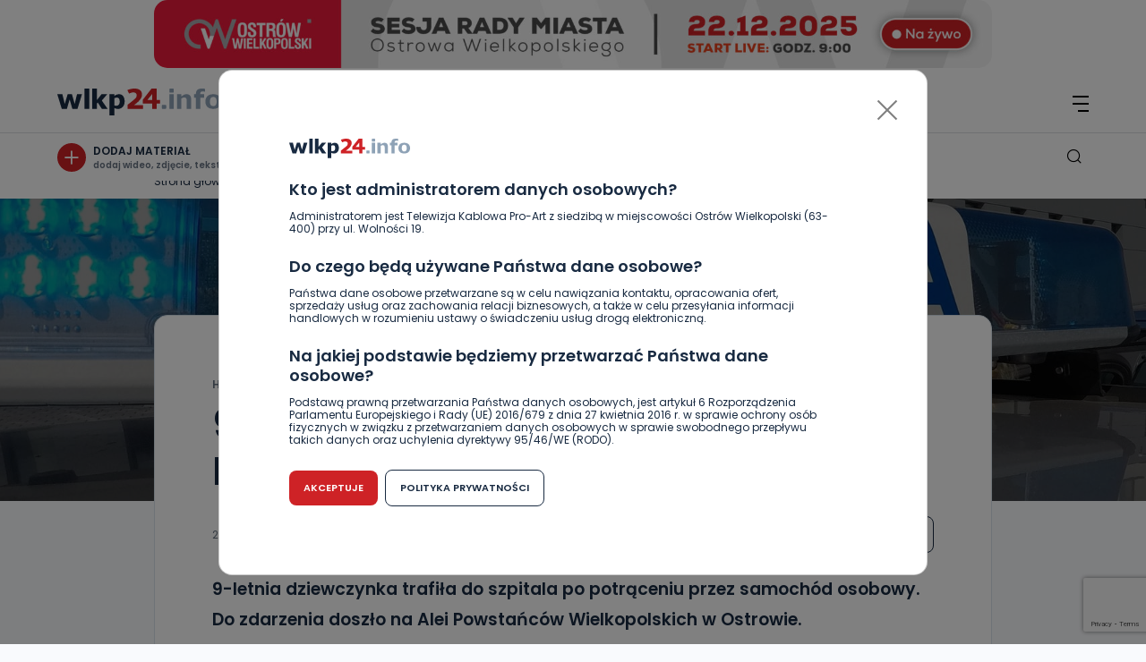

--- FILE ---
content_type: text/html; charset=UTF-8
request_url: https://wlkp24.info/9-latka-wbiegla-pod-samochod-potracenie-w-centrum-ostrowa/
body_size: 24145
content:
<!DOCTYPE html>
<html lang="pl">
<head>
<meta charset="UTF-8">
<meta name="viewport" content="width=device-width, initial-scale=1.0">
<title>WLKP24.info</title>
<link rel="preconnect" href="https://fonts.googleapis.com">
<link rel="preconnect" href="https://fonts.gstatic.com" crossorigin>
<link href="https://fonts.googleapis.com/css2?family=Poppins:wght@400;600&display=swap" rel="stylesheet">
<link rel="apple-touch-icon" sizes="57x57" href="/favicon/apple-icon-57x57.png">
<link rel="apple-touch-icon" sizes="60x60" href="/favicon/apple-icon-60x60.png">
<link rel="apple-touch-icon" sizes="72x72" href="/favicon/apple-icon-72x72.png">
<link rel="apple-touch-icon" sizes="76x76" href="/favicon/apple-icon-76x76.png">
<link rel="apple-touch-icon" sizes="114x114" href="/favicon/apple-icon-114x114.png">
<link rel="apple-touch-icon" sizes="120x120" href="/favicon/apple-icon-120x120.png">
<link rel="apple-touch-icon" sizes="144x144" href="/favicon/apple-icon-144x144.png">
<link rel="apple-touch-icon" sizes="152x152" href="/favicon/apple-icon-152x152.png">
<link rel="apple-touch-icon" sizes="180x180" href="/favicon/apple-icon-180x180.png">
<link rel="icon" type="image/png" sizes="192x192" href="/favicon/android-icon-192x192.png">
<link rel="icon" type="image/png" sizes="32x32" href="/favicon/favicon-32x32.png">
<link rel="icon" type="image/png" sizes="96x96" href="/favicon/favicon-96x96.png">
<link rel="icon" type="image/png" sizes="16x16" href="/favicon/favicon-16x16.png">
<link rel="manifest" href="/favicon/manifest.json">
<meta name="msapplication-TileColor" content="#ffffff">
<meta name="msapplication-TileImage" content="/favicon/ms-icon-144x144.png">
<meta name="theme-color" content="#ffffff">
<!-- Google tag (gtag.js) -->
<script async src="https://www.googletagmanager.com/gtag/js?id=G-4R48NEB37Q"></script>
<script>
window.dataLayer = window.dataLayer || [];
function gtag(){dataLayer.push(arguments);}
gtag('js', new Date());
gtag('config', 'G-4R48NEB37Q');
</script>
<meta property="og:image" content="https://wlkp24.info/wp-content/uploads/2023/09/policja.jpg" />
<script src="https://www.google.com/recaptcha/api.js?render=6LcFsxcmAAAAACweBXmXskkQRhKCnoBR0pK5bvDx"></script>
<meta name='robots' content='index, follow, max-image-preview:large, max-snippet:-1, max-video-preview:-1' />
<!-- This site is optimized with the Yoast SEO plugin v23.1 - https://yoast.com/wordpress/plugins/seo/ -->
<link rel="canonical" href="https://wlkp24.info/9-latka-wbiegla-pod-samochod-potracenie-w-centrum-ostrowa/" />
<meta property="og:locale" content="pl_PL" />
<meta property="og:type" content="article" />
<meta property="og:title" content="9-latka wbiegła pod samochód. Potrącenie w centrum Ostrowa - wlkp24.info" />
<meta property="og:url" content="https://wlkp24.info/9-latka-wbiegla-pod-samochod-potracenie-w-centrum-ostrowa/" />
<meta property="og:site_name" content="wlkp24.info" />
<meta property="article:published_time" content="2024-04-29T12:53:56+00:00" />
<meta property="og:image" content="https://wlkp24.info/wp-content/uploads/2023/09/policja.jpg" />
<meta property="og:image:width" content="1708" />
<meta property="og:image:height" content="792" />
<meta property="og:image:type" content="image/jpeg" />
<meta name="author" content="Ewa Szewczyk" />
<meta name="twitter:card" content="summary_large_image" />
<meta name="twitter:label1" content="Napisane przez" />
<meta name="twitter:data1" content="Ewa Szewczyk" />
<script type="application/ld+json" class="yoast-schema-graph">{"@context":"https://schema.org","@graph":[{"@type":"WebPage","@id":"https://wlkp24.info/9-latka-wbiegla-pod-samochod-potracenie-w-centrum-ostrowa/","url":"https://wlkp24.info/9-latka-wbiegla-pod-samochod-potracenie-w-centrum-ostrowa/","name":"9-latka wbiegła pod samochód. Potrącenie w centrum Ostrowa - wlkp24.info","isPartOf":{"@id":"https://wlkp24.info/#website"},"primaryImageOfPage":{"@id":"https://wlkp24.info/9-latka-wbiegla-pod-samochod-potracenie-w-centrum-ostrowa/#primaryimage"},"image":{"@id":"https://wlkp24.info/9-latka-wbiegla-pod-samochod-potracenie-w-centrum-ostrowa/#primaryimage"},"thumbnailUrl":"https://wlkp24.info/wp-content/uploads/2023/09/policja.jpg","datePublished":"2024-04-29T12:53:56+00:00","dateModified":"2024-04-29T12:53:56+00:00","author":{"@id":"https://wlkp24.info/#/schema/person/05da5282cdbe656b998da08346b1fbfc"},"breadcrumb":{"@id":"https://wlkp24.info/9-latka-wbiegla-pod-samochod-potracenie-w-centrum-ostrowa/#breadcrumb"},"inLanguage":"pl-PL","potentialAction":[{"@type":"ReadAction","target":["https://wlkp24.info/9-latka-wbiegla-pod-samochod-potracenie-w-centrum-ostrowa/"]}]},{"@type":"ImageObject","inLanguage":"pl-PL","@id":"https://wlkp24.info/9-latka-wbiegla-pod-samochod-potracenie-w-centrum-ostrowa/#primaryimage","url":"https://wlkp24.info/wp-content/uploads/2023/09/policja.jpg","contentUrl":"https://wlkp24.info/wp-content/uploads/2023/09/policja.jpg","width":1708,"height":792,"caption":"zdjęcie archiwalne / fot. KMP Kalisz"},{"@type":"BreadcrumbList","@id":"https://wlkp24.info/9-latka-wbiegla-pod-samochod-potracenie-w-centrum-ostrowa/#breadcrumb","itemListElement":[{"@type":"ListItem","position":1,"name":"Strona główna","item":"https://wlkp24.info/"},{"@type":"ListItem","position":2,"name":"9-latka wbiegła pod samochód. Potrącenie w centrum Ostrowa"}]},{"@type":"WebSite","@id":"https://wlkp24.info/#website","url":"https://wlkp24.info/","name":"wlkp24.info","description":"Portal informacyjny Południowej Wielkopolski -a w nim sport, kultura, informacje lokalne.","potentialAction":[{"@type":"SearchAction","target":{"@type":"EntryPoint","urlTemplate":"https://wlkp24.info/?s={search_term_string}"},"query-input":"required name=search_term_string"}],"inLanguage":"pl-PL"},{"@type":"Person","@id":"https://wlkp24.info/#/schema/person/05da5282cdbe656b998da08346b1fbfc","name":"Ewa Szewczyk","url":"https://wlkp24.info/author/ewa-pieczynska/"}]}</script>
<!-- / Yoast SEO plugin. -->
<link rel='dns-prefetch' href='//wlkp24.info' />
<link rel="alternate" type="application/rss+xml" title="wlkp24.info &raquo; 9-latka wbiegła pod samochód. Potrącenie w centrum Ostrowa Kanał z komentarzami" href="https://wlkp24.info/9-latka-wbiegla-pod-samochod-potracenie-w-centrum-ostrowa/feed/" />
<link rel='stylesheet' id='style_to_banners-css' href='https://wlkp24.info/wp-content/themes/main/_src/custom_style_admin/admin_style.css?ver=1.1' type='text/css' media='all' />
<link rel='stylesheet' id='wp-block-library-css' href='https://wlkp24.info/wp-includes/css/dist/block-library/style.min.css?ver=6.6.1' type='text/css' media='all' />
<style id='classic-theme-styles-inline-css' type='text/css'>
/*! This file is auto-generated */
.wp-block-button__link{color:#fff;background-color:#32373c;border-radius:9999px;box-shadow:none;text-decoration:none;padding:calc(.667em + 2px) calc(1.333em + 2px);font-size:1.125em}.wp-block-file__button{background:#32373c;color:#fff;text-decoration:none}
</style>
<style id='global-styles-inline-css' type='text/css'>
:root{--wp--preset--aspect-ratio--square: 1;--wp--preset--aspect-ratio--4-3: 4/3;--wp--preset--aspect-ratio--3-4: 3/4;--wp--preset--aspect-ratio--3-2: 3/2;--wp--preset--aspect-ratio--2-3: 2/3;--wp--preset--aspect-ratio--16-9: 16/9;--wp--preset--aspect-ratio--9-16: 9/16;--wp--preset--color--black: #000000;--wp--preset--color--cyan-bluish-gray: #abb8c3;--wp--preset--color--white: #ffffff;--wp--preset--color--pale-pink: #f78da7;--wp--preset--color--vivid-red: #cf2e2e;--wp--preset--color--luminous-vivid-orange: #ff6900;--wp--preset--color--luminous-vivid-amber: #fcb900;--wp--preset--color--light-green-cyan: #7bdcb5;--wp--preset--color--vivid-green-cyan: #00d084;--wp--preset--color--pale-cyan-blue: #8ed1fc;--wp--preset--color--vivid-cyan-blue: #0693e3;--wp--preset--color--vivid-purple: #9b51e0;--wp--preset--gradient--vivid-cyan-blue-to-vivid-purple: linear-gradient(135deg,rgba(6,147,227,1) 0%,rgb(155,81,224) 100%);--wp--preset--gradient--light-green-cyan-to-vivid-green-cyan: linear-gradient(135deg,rgb(122,220,180) 0%,rgb(0,208,130) 100%);--wp--preset--gradient--luminous-vivid-amber-to-luminous-vivid-orange: linear-gradient(135deg,rgba(252,185,0,1) 0%,rgba(255,105,0,1) 100%);--wp--preset--gradient--luminous-vivid-orange-to-vivid-red: linear-gradient(135deg,rgba(255,105,0,1) 0%,rgb(207,46,46) 100%);--wp--preset--gradient--very-light-gray-to-cyan-bluish-gray: linear-gradient(135deg,rgb(238,238,238) 0%,rgb(169,184,195) 100%);--wp--preset--gradient--cool-to-warm-spectrum: linear-gradient(135deg,rgb(74,234,220) 0%,rgb(151,120,209) 20%,rgb(207,42,186) 40%,rgb(238,44,130) 60%,rgb(251,105,98) 80%,rgb(254,248,76) 100%);--wp--preset--gradient--blush-light-purple: linear-gradient(135deg,rgb(255,206,236) 0%,rgb(152,150,240) 100%);--wp--preset--gradient--blush-bordeaux: linear-gradient(135deg,rgb(254,205,165) 0%,rgb(254,45,45) 50%,rgb(107,0,62) 100%);--wp--preset--gradient--luminous-dusk: linear-gradient(135deg,rgb(255,203,112) 0%,rgb(199,81,192) 50%,rgb(65,88,208) 100%);--wp--preset--gradient--pale-ocean: linear-gradient(135deg,rgb(255,245,203) 0%,rgb(182,227,212) 50%,rgb(51,167,181) 100%);--wp--preset--gradient--electric-grass: linear-gradient(135deg,rgb(202,248,128) 0%,rgb(113,206,126) 100%);--wp--preset--gradient--midnight: linear-gradient(135deg,rgb(2,3,129) 0%,rgb(40,116,252) 100%);--wp--preset--font-size--small: 13px;--wp--preset--font-size--medium: 20px;--wp--preset--font-size--large: 36px;--wp--preset--font-size--x-large: 42px;--wp--preset--spacing--20: 0.44rem;--wp--preset--spacing--30: 0.67rem;--wp--preset--spacing--40: 1rem;--wp--preset--spacing--50: 1.5rem;--wp--preset--spacing--60: 2.25rem;--wp--preset--spacing--70: 3.38rem;--wp--preset--spacing--80: 5.06rem;--wp--preset--shadow--natural: 6px 6px 9px rgba(0, 0, 0, 0.2);--wp--preset--shadow--deep: 12px 12px 50px rgba(0, 0, 0, 0.4);--wp--preset--shadow--sharp: 6px 6px 0px rgba(0, 0, 0, 0.2);--wp--preset--shadow--outlined: 6px 6px 0px -3px rgba(255, 255, 255, 1), 6px 6px rgba(0, 0, 0, 1);--wp--preset--shadow--crisp: 6px 6px 0px rgba(0, 0, 0, 1);}:where(.is-layout-flex){gap: 0.5em;}:where(.is-layout-grid){gap: 0.5em;}body .is-layout-flex{display: flex;}.is-layout-flex{flex-wrap: wrap;align-items: center;}.is-layout-flex > :is(*, div){margin: 0;}body .is-layout-grid{display: grid;}.is-layout-grid > :is(*, div){margin: 0;}:where(.wp-block-columns.is-layout-flex){gap: 2em;}:where(.wp-block-columns.is-layout-grid){gap: 2em;}:where(.wp-block-post-template.is-layout-flex){gap: 1.25em;}:where(.wp-block-post-template.is-layout-grid){gap: 1.25em;}.has-black-color{color: var(--wp--preset--color--black) !important;}.has-cyan-bluish-gray-color{color: var(--wp--preset--color--cyan-bluish-gray) !important;}.has-white-color{color: var(--wp--preset--color--white) !important;}.has-pale-pink-color{color: var(--wp--preset--color--pale-pink) !important;}.has-vivid-red-color{color: var(--wp--preset--color--vivid-red) !important;}.has-luminous-vivid-orange-color{color: var(--wp--preset--color--luminous-vivid-orange) !important;}.has-luminous-vivid-amber-color{color: var(--wp--preset--color--luminous-vivid-amber) !important;}.has-light-green-cyan-color{color: var(--wp--preset--color--light-green-cyan) !important;}.has-vivid-green-cyan-color{color: var(--wp--preset--color--vivid-green-cyan) !important;}.has-pale-cyan-blue-color{color: var(--wp--preset--color--pale-cyan-blue) !important;}.has-vivid-cyan-blue-color{color: var(--wp--preset--color--vivid-cyan-blue) !important;}.has-vivid-purple-color{color: var(--wp--preset--color--vivid-purple) !important;}.has-black-background-color{background-color: var(--wp--preset--color--black) !important;}.has-cyan-bluish-gray-background-color{background-color: var(--wp--preset--color--cyan-bluish-gray) !important;}.has-white-background-color{background-color: var(--wp--preset--color--white) !important;}.has-pale-pink-background-color{background-color: var(--wp--preset--color--pale-pink) !important;}.has-vivid-red-background-color{background-color: var(--wp--preset--color--vivid-red) !important;}.has-luminous-vivid-orange-background-color{background-color: var(--wp--preset--color--luminous-vivid-orange) !important;}.has-luminous-vivid-amber-background-color{background-color: var(--wp--preset--color--luminous-vivid-amber) !important;}.has-light-green-cyan-background-color{background-color: var(--wp--preset--color--light-green-cyan) !important;}.has-vivid-green-cyan-background-color{background-color: var(--wp--preset--color--vivid-green-cyan) !important;}.has-pale-cyan-blue-background-color{background-color: var(--wp--preset--color--pale-cyan-blue) !important;}.has-vivid-cyan-blue-background-color{background-color: var(--wp--preset--color--vivid-cyan-blue) !important;}.has-vivid-purple-background-color{background-color: var(--wp--preset--color--vivid-purple) !important;}.has-black-border-color{border-color: var(--wp--preset--color--black) !important;}.has-cyan-bluish-gray-border-color{border-color: var(--wp--preset--color--cyan-bluish-gray) !important;}.has-white-border-color{border-color: var(--wp--preset--color--white) !important;}.has-pale-pink-border-color{border-color: var(--wp--preset--color--pale-pink) !important;}.has-vivid-red-border-color{border-color: var(--wp--preset--color--vivid-red) !important;}.has-luminous-vivid-orange-border-color{border-color: var(--wp--preset--color--luminous-vivid-orange) !important;}.has-luminous-vivid-amber-border-color{border-color: var(--wp--preset--color--luminous-vivid-amber) !important;}.has-light-green-cyan-border-color{border-color: var(--wp--preset--color--light-green-cyan) !important;}.has-vivid-green-cyan-border-color{border-color: var(--wp--preset--color--vivid-green-cyan) !important;}.has-pale-cyan-blue-border-color{border-color: var(--wp--preset--color--pale-cyan-blue) !important;}.has-vivid-cyan-blue-border-color{border-color: var(--wp--preset--color--vivid-cyan-blue) !important;}.has-vivid-purple-border-color{border-color: var(--wp--preset--color--vivid-purple) !important;}.has-vivid-cyan-blue-to-vivid-purple-gradient-background{background: var(--wp--preset--gradient--vivid-cyan-blue-to-vivid-purple) !important;}.has-light-green-cyan-to-vivid-green-cyan-gradient-background{background: var(--wp--preset--gradient--light-green-cyan-to-vivid-green-cyan) !important;}.has-luminous-vivid-amber-to-luminous-vivid-orange-gradient-background{background: var(--wp--preset--gradient--luminous-vivid-amber-to-luminous-vivid-orange) !important;}.has-luminous-vivid-orange-to-vivid-red-gradient-background{background: var(--wp--preset--gradient--luminous-vivid-orange-to-vivid-red) !important;}.has-very-light-gray-to-cyan-bluish-gray-gradient-background{background: var(--wp--preset--gradient--very-light-gray-to-cyan-bluish-gray) !important;}.has-cool-to-warm-spectrum-gradient-background{background: var(--wp--preset--gradient--cool-to-warm-spectrum) !important;}.has-blush-light-purple-gradient-background{background: var(--wp--preset--gradient--blush-light-purple) !important;}.has-blush-bordeaux-gradient-background{background: var(--wp--preset--gradient--blush-bordeaux) !important;}.has-luminous-dusk-gradient-background{background: var(--wp--preset--gradient--luminous-dusk) !important;}.has-pale-ocean-gradient-background{background: var(--wp--preset--gradient--pale-ocean) !important;}.has-electric-grass-gradient-background{background: var(--wp--preset--gradient--electric-grass) !important;}.has-midnight-gradient-background{background: var(--wp--preset--gradient--midnight) !important;}.has-small-font-size{font-size: var(--wp--preset--font-size--small) !important;}.has-medium-font-size{font-size: var(--wp--preset--font-size--medium) !important;}.has-large-font-size{font-size: var(--wp--preset--font-size--large) !important;}.has-x-large-font-size{font-size: var(--wp--preset--font-size--x-large) !important;}
:where(.wp-block-post-template.is-layout-flex){gap: 1.25em;}:where(.wp-block-post-template.is-layout-grid){gap: 1.25em;}
:where(.wp-block-columns.is-layout-flex){gap: 2em;}:where(.wp-block-columns.is-layout-grid){gap: 2em;}
:root :where(.wp-block-pullquote){font-size: 1.5em;line-height: 1.6;}
</style>
<link rel='stylesheet' id='main_style-css' href='https://wlkp24.info/wp-content/themes/main/dist/css/main.css' type='text/css' media='all' />
<link rel='stylesheet' id='wp-featherlight-css' href='https://wlkp24.info/wp-content/plugins/wp-featherlight/css/wp-featherlight.min.css?ver=1.3.4' type='text/css' media='all' />
<script type="text/javascript" src="https://wlkp24.info/wp-includes/js/jquery/jquery.min.js?ver=3.7.1" id="jquery-core-js"></script>
<script type="text/javascript" src="https://wlkp24.info/wp-includes/js/jquery/jquery-migrate.min.js?ver=3.4.1" id="jquery-migrate-js"></script>
<link rel="https://api.w.org/" href="https://wlkp24.info/wp-json/" /><link rel="alternate" title="JSON" type="application/json" href="https://wlkp24.info/wp-json/wp/v2/posts/304782" /><link rel="alternate" title="oEmbed (JSON)" type="application/json+oembed" href="https://wlkp24.info/wp-json/oembed/1.0/embed?url=https%3A%2F%2Fwlkp24.info%2F9-latka-wbiegla-pod-samochod-potracenie-w-centrum-ostrowa%2F" />
<link rel="alternate" title="oEmbed (XML)" type="text/xml+oembed" href="https://wlkp24.info/wp-json/oembed/1.0/embed?url=https%3A%2F%2Fwlkp24.info%2F9-latka-wbiegla-pod-samochod-potracenie-w-centrum-ostrowa%2F&#038;format=xml" />
<style></style><script>
var ajax = {
url: "https:\/\/wlkp24.info\/wp-admin\/admin-ajax.php",
nonce: "eecbfd9bf1"
}
</script>
</head>
<body class="post-template-default single single-post postid-304782 single-format-standard  -post -header wp-featherlight-captions">
<div class="header" id="js-page-header">
<div class="top-bar">
<div class="top-bar__socials">
<ul class="header-socials">
<li class="header-socials__item">
<a target="_blank" aria-label="Facebook" href="https://www.facebook.com/wlkp24" class="header-socials__icon">
<span class="icon icon-fb14"></span>
</a>
</li>
<li class="header-socials__item">
<a target="_blank" aria-label="Instagram" href="http://instagram.com/wlkp24" class="header-socials__icon">
<span class="icon icon-ig14"></span>
</a>
</li>
</ul>    </div>
<div class="top-bar__nav">
<ul id="menu-top-menu" class="topbar-menu "><li id="menu-item-263" class="topbar-menu__item menu-item menu-item-type-post_type menu-item-object-page menu-item-263"><a class="topbar-menu__link" href="https://wlkp24.info/zareklamuj-sie-na-portalu/">Reklama</a></li>
<li id="menu-item-257" class="topbar-menu__item menu-item menu-item-type-post_type menu-item-object-page menu-item-257"><a class="topbar-menu__link" href="https://wlkp24.info/kontakt/">Kontakt</a></li>
<li id="menu-item-264" class="topbar-menu__item menu-item menu-item-type-custom menu-item-object-custom menu-item-264"><a class="topbar-menu__link" target="_blank" href="https://www.promax.media.pl/"><img class="topbar-menu__img js-change-image" data-dark="https://wlkp24.info/wp-content/uploads/2023/06/Logo_Promax_nowe_biale15x15.png" data-light="https://wlkp24.info/wp-content/uploads/2023/06/Logo_Promax_nowe15x15.png" src="https://wlkp24.info/wp-content/uploads/2023/06/Logo_Promax_nowe15x15.png" alt="Element menu" title="Element menu" /></a></li>
<li id="menu-item-267" class="topbar-menu__item menu-item menu-item-type-custom menu-item-object-custom menu-item-267"><a class="topbar-menu__link" target="_blank" href="http://tvproart.pl/"><img class="topbar-menu__img js-change-image" data-dark="https://wlkp24.info/wp-content/uploads/2024/10/1.1.png" data-light="https://wlkp24.info/wp-content/uploads/2024/10/2.1.png" src="https://wlkp24.info/wp-content/uploads/2024/10/2.1.png" alt="Element menu" title="Element menu" /></a></li>
</ul>    </div>
</div>
<div class="banner-carousel margin-0 -header mb-24">
<div class="swiper-container ">
<div class="swiper-wrapper">
<div class="swiper-slide swiper-slide-active">
<div>
<a name="baner" target="_blank" href="https://wlkp24.info/wydarzenia/">
<div class="banner -mini margin-0 -header">
<img width="2400" height="196" src="https://wlkp24.info/wp-content/uploads/2025/12/SESJA_2400x196.jpg" class="attachment- size-" alt="" decoding="async" fetchpriority="high" srcset="https://wlkp24.info/wp-content/uploads/2025/12/SESJA_2400x196.jpg 2400w, https://wlkp24.info/wp-content/uploads/2025/12/SESJA_2400x196-1024x84.jpg 1024w, https://wlkp24.info/wp-content/uploads/2025/12/SESJA_2400x196-1536x125.jpg 1536w, https://wlkp24.info/wp-content/uploads/2025/12/SESJA_2400x196-2048x167.jpg 2048w, https://wlkp24.info/wp-content/uploads/2025/12/SESJA_2400x196-48x4.jpg 48w, https://wlkp24.info/wp-content/uploads/2025/12/SESJA_2400x196-88x7.jpg 88w, https://wlkp24.info/wp-content/uploads/2025/12/SESJA_2400x196-1200x98.jpg 1200w, https://wlkp24.info/wp-content/uploads/2025/12/SESJA_2400x196-1204x98.jpg 1204w, https://wlkp24.info/wp-content/uploads/2025/12/SESJA_2400x196-228x19.jpg 228w" sizes="(max-width: 2400px) 100vw, 2400px" />                                            </div>
</a>
</div>
</div>
</div>
</div>
</div>
<div class="header-menu">
<div class="header-menu__left">
<div class="header-logo">
<a aria-label="Strona główna" href="https://wlkp24.info/">
<svg width="183" height="30" viewBox="0 0 183 30" fill="none" xmlns="http://www.w3.org/2000/svg">
<path class="header-logo__number" d="M95.6456 18.5193H85.6845C86.0832 18.2291 86.7304 17.7395 87.6262 17.0457C88.52 16.3507 89.4417 15.5609 90.3879 14.671C91.9024 13.2259 92.9869 11.8709 93.6401 10.6087C94.2933 9.34779 94.6176 8.0584 94.6176 6.7372C94.6176 4.60168 93.8999 2.94453 92.4652 1.76578C91.0272 0.591015 88.914 0 86.1277 0C84.82 0 83.4643 0.159677 82.0536 0.473081C80.6441 0.788474 78.9356 1.35499 78.2725 1.65249L80.2182 5.64327C80.5969 5.40341 81.0907 5.24638 81.6269 5.01778C82.1738 4.79582 82.7141 4.61824 83.245 4.47777C83.7773 4.33863 84.3408 4.26906 84.9435 4.26906C86.1124 4.26906 87.0228 4.54336 87.6754 5.09927C88.3259 5.6532 88.6536 6.44898 88.6536 7.48858C88.6536 8.4056 88.5133 9.369 87.8807 10.1661C87.2036 11.0155 86.3231 11.8179 85.0891 12.8807C82.9247 14.7453 79.8387 17.0795 78.3761 18.1775V22.7261H95.6469V18.5193H95.6456Z" fill="#CE2226"/>
<path class="header-logo__number" d="M106.094 22.7258H110.91V16.6353H114.749V12.6266H110.91V0.000976562H105.263L95.5586 12.4802V16.6353H106.094V22.7258ZM100.692 12.6266L106.094 5.95633V12.6266H100.692Z" fill="#CE2226"/>
<path class="header-logo__svg" d="M10.7286 22.7216L13.7741 12.1242L16.809 22.7216H22.5344L27.5841 6.3252H22.0427L19.4411 17.1724L16.3471 6.3252H11.5898L8.31178 17.1724L5.665 6.3252H0L5.00049 22.7216H10.7286Z" fill="#182A41"/>
<path class="header-logo__svg" d="M35.7473 0.00683594H30.3594V22.721H35.7473V0.00683594Z" fill="#182A41"/>
<path class="header-logo__svg" d="M44.3085 16.6484L45.1378 15.5836L49.8193 22.7217H56.2232L49.7256 13.3918L55.776 6.32529H49.4166L44.3085 12.7378V0.00683594H38.9219V22.7217H44.3085V16.6484Z" fill="#182A41"/>
<path class="header-logo__svg" d="M63.6431 21.6591C64.3607 22.0335 65.0399 22.3091 65.6771 22.4854C66.3144 22.6636 67.062 22.7537 67.9245 22.7537C69.9766 22.7537 71.7036 21.9818 73.1018 20.4413C74.5046 18.9034 75.2037 16.8779 75.2037 14.368C75.2037 11.8747 74.6568 9.90679 73.5583 8.45837C72.4599 7.01061 70.9109 6.28906 68.9107 6.28906C67.8328 6.28906 66.8826 6.4812 66.0619 6.86683C65.2419 7.24781 64.4325 7.74543 63.6431 8.3623V6.28906H58.2578V30.0005L63.6524 29.9965L63.6431 21.6591ZM63.6431 10.9384C64.1036 10.6595 64.5747 10.4475 65.0538 10.3103C65.5316 10.1685 66.0101 10.0989 66.4918 10.0989C67.5876 10.0989 68.3977 10.4435 68.916 11.1352C69.4343 11.827 69.6928 12.9335 69.6928 14.4647C69.6928 16.0331 69.3745 17.2059 68.7406 17.9871C68.1033 18.7643 67.1284 19.1545 65.8134 19.1545C65.3436 19.1545 64.9349 19.1307 64.5926 19.0843C64.2464 19.0386 63.9321 18.9597 63.6424 18.8464V10.9384H63.6431Z" fill="#182A41"/>
<path d="M117.773 22.7252H120.673C121.217 22.7252 121.657 22.3098 121.657 21.7983V19.0578C121.657 18.5463 121.217 18.1309 120.673 18.1309H117.773C117.231 18.1309 116.79 18.5463 116.79 19.0578V21.7983C116.791 22.3098 117.231 22.7252 117.773 22.7252Z" fill="#8EA2B6"/>
<path d="M130.071 6.28906H125.204V22.7266H130.071V6.28906Z" fill="#8EA2B6"/>
<path d="M126.004 4.5957H129.27C129.712 4.5957 130.07 4.25778 130.07 3.83969V0.756008C130.07 0.33924 129.712 0 129.27 0H126.004C125.562 0 125.204 0.33924 125.204 0.756008V3.83969C125.204 4.25778 125.562 4.5957 126.004 4.5957Z" fill="#8EA2B6"/>
<path d="M167.707 20.5238C169.236 21.9735 171.42 22.7051 174.196 22.7051C176.994 22.7051 179.184 21.9735 180.704 20.5238C182.228 19.0701 183 17.0479 183 14.5042C183 11.9572 182.225 9.92437 180.698 8.47264C179.172 7.02091 176.986 6.28809 174.196 6.28809C171.42 6.28809 169.236 7.02025 167.703 8.45873C166.174 9.90251 165.395 11.9353 165.395 14.5035C165.395 17.0445 166.174 19.0701 167.707 20.5238ZM170.746 12.0433C170.943 11.3695 171.212 10.8301 171.548 10.4346C171.913 10.0092 172.325 9.71765 172.766 9.56459C173.194 9.41684 173.675 9.34261 174.195 9.34261C174.753 9.34261 175.258 9.43075 175.7 9.59838C176.153 9.77065 176.562 10.0794 176.912 10.5108C177.237 10.9143 177.49 11.4523 177.673 12.1116C177.849 12.7576 177.936 13.5719 177.936 14.5347C177.936 15.561 177.851 16.3839 177.675 16.9743C177.502 17.572 177.239 18.0968 176.896 18.5241C176.595 18.9025 176.188 19.192 175.688 19.3775C175.201 19.5617 174.716 19.6545 174.244 19.6545C173.675 19.6545 173.147 19.5617 172.675 19.3775C172.194 19.1887 171.785 18.8899 171.464 18.4824C171.164 18.0981 170.92 17.5892 170.732 16.963C170.55 16.3415 170.456 15.5272 170.456 14.5347C170.457 13.5414 170.556 12.7039 170.746 12.0433Z" fill="#8EA2B6"/>
<path d="M141.678 10.0227C142.314 10.0227 142.834 10.1135 143.226 10.2957C143.638 10.4806 143.956 10.794 144.171 11.2181C144.344 11.5653 144.459 12.0781 144.518 12.7745C144.576 13.4444 144.607 14.1195 144.607 14.7887V22.7226H149.558V12.2292C149.558 10.2832 149.101 8.78304 148.199 7.7726C147.308 6.77672 145.993 6.27051 144.292 6.27051C143.307 6.27051 142.402 6.46067 141.59 6.84498C140.768 7.23458 139.904 7.78652 139.026 8.48754L138.565 8.85329V6.2884H133.644V22.7226H138.565V11.1359L138.684 11.0564C139.223 10.7032 139.743 10.4389 140.222 10.2772C140.709 10.1102 141.199 10.0227 141.678 10.0227Z" fill="#8EA2B6"/>
<path d="M163.572 0.0918935C162.893 0.0368986 162.151 0.0117188 161.37 0.0117188C159.171 0.0117188 157.511 0.49741 156.445 1.45883C155.382 2.41693 154.84 3.89184 154.84 5.83588L154.833 6.28908H152.648V6.55943V9.63913V10.1281H154.84V22.6358H159.762V10.1281H163.955V6.28844H159.57L159.573 6.16254C159.573 5.02422 159.797 4.25826 160.258 3.81697C160.718 3.37768 161.524 3.16233 162.721 3.16233C163.133 3.16233 163.578 3.21402 164.04 3.31209C164.47 3.40021 164.782 3.47442 164.997 3.5314H165.1V0.262838C164.66 0.194592 164.147 0.135624 163.572 0.0918935Z" fill="#8EA2B6"/>
</svg>
</a>
</div>        
<div class="header-switch">
<span class="header-switch__sun"></span>
<label aria-labelledby="switcher" class="header-switch__label">
<span class="header-switch__text">WLKP24</span>
<input type="checkbox" id="switcher" name="switcher" class="header-switch__checkbox">
<span class="header-switch__slider js-change-color"></span>
</label>
</div>        <div class="header-live">
<a href="https://wlkp24.info/wydarzenia/">
<div class="header-live__btn js-live-event">
<span class="header-live__circle"></span>
<span class="header-live__text">Na żywo</span>
</div>
</a>
</div>        <div class="header-main-nav">
<ul id="menu-menu-glowne" class="main-menu"><li id="menu-item-276586" class="main-menu__item menu-item menu-item-type-taxonomy menu-item-object-category current-post-ancestor current-menu-parent current-post-parent menu-item-has-children menu-item-276586"><a class="main-menu__link" href="https://wlkp24.info/kategoria/wiadomosci/">Wiadomości</a><span class="icon icon-arrow-down header-mobile-nav__menu-arrow"></span>
<ul  class="main-menu__submenu">
<li id="menu-item-343737" class="main-menu__item menu-item menu-item-type-taxonomy menu-item-object-category menu-item-343737"><a class="main-menu__link" href="https://wlkp24.info/kategoria/wiadomosci/bezpieczenstwo/">Bezpieczeństwo</a></li>
<li id="menu-item-276608" class="main-menu__item menu-item menu-item-type-taxonomy menu-item-object-category menu-item-276608"><a class="main-menu__link" href="https://wlkp24.info/kategoria/wiadomosci/ciekawostki/">Ciekawostki</a></li>
<li id="menu-item-276609" class="main-menu__item menu-item menu-item-type-taxonomy menu-item-object-category menu-item-276609"><a class="main-menu__link" href="https://wlkp24.info/kategoria/wiadomosci/edukacja/">Edukacja</a></li>
<li id="menu-item-276610" class="main-menu__item menu-item menu-item-type-taxonomy menu-item-object-category menu-item-276610"><a class="main-menu__link" href="https://wlkp24.info/kategoria/wiadomosci/gospodarka-i-finanse/">Gospodarka i finanse</a></li>
<li id="menu-item-276611" class="main-menu__item menu-item menu-item-type-taxonomy menu-item-object-category menu-item-276611"><a class="main-menu__link" href="https://wlkp24.info/kategoria/wiadomosci/historia/">Historia</a></li>
<li id="menu-item-276614" class="main-menu__item menu-item menu-item-type-taxonomy menu-item-object-category current-post-ancestor current-menu-parent current-post-parent menu-item-276614"><a class="main-menu__link" href="https://wlkp24.info/kategoria/wiadomosci/ludzie/">Ludzie</a></li>
<li id="menu-item-276615" class="main-menu__item menu-item menu-item-type-taxonomy menu-item-object-category current-post-ancestor current-menu-parent current-post-parent menu-item-276615"><a class="main-menu__link" href="https://wlkp24.info/kategoria/wiadomosci/na-sygnale/">Na sygnale</a></li>
<li id="menu-item-276616" class="main-menu__item menu-item menu-item-type-taxonomy menu-item-object-category menu-item-276616"><a class="main-menu__link" href="https://wlkp24.info/kategoria/wiadomosci/polityka/">Polityka</a></li>
<li id="menu-item-276617" class="main-menu__item menu-item menu-item-type-taxonomy menu-item-object-category menu-item-276617"><a class="main-menu__link" href="https://wlkp24.info/kategoria/wiadomosci/religia/">Religia</a></li>
<li id="menu-item-276618" class="main-menu__item menu-item menu-item-type-taxonomy menu-item-object-category menu-item-276618"><a class="main-menu__link" href="https://wlkp24.info/kategoria/wiadomosci/samorzad/">Samorząd</a></li>
<li id="menu-item-276619" class="main-menu__item menu-item menu-item-type-taxonomy menu-item-object-category menu-item-276619"><a class="main-menu__link" href="https://wlkp24.info/kategoria/wiadomosci/srodowisko/">Środowisko</a></li>
<li id="menu-item-276620" class="main-menu__item menu-item menu-item-type-taxonomy menu-item-object-category menu-item-276620"><a class="main-menu__link" href="https://wlkp24.info/kategoria/wiadomosci/wasze-info/">Wasze info</a></li>
<li id="menu-item-276621" class="main-menu__item menu-item menu-item-type-taxonomy menu-item-object-category menu-item-276621"><a class="main-menu__link" href="https://wlkp24.info/kategoria/wiadomosci/wywiady/">Wywiady</a></li>
<li id="menu-item-276622" class="main-menu__item menu-item menu-item-type-taxonomy menu-item-object-category menu-item-276622"><a class="main-menu__link" href="https://wlkp24.info/kategoria/wiadomosci/zdrowie/">Zdrowie</a></li>
</ul>
</li>
<li id="menu-item-276587" class="main-menu__item menu-item menu-item-type-taxonomy menu-item-object-category menu-item-has-children menu-item-276587"><a class="main-menu__link" href="https://wlkp24.info/kategoria/sport/">Sport</a><span class="icon icon-arrow-down header-mobile-nav__menu-arrow"></span>
<ul  class="main-menu__submenu">
<li id="menu-item-276600" class="main-menu__item menu-item menu-item-type-taxonomy menu-item-object-category menu-item-276600"><a class="main-menu__link" href="https://wlkp24.info/kategoria/sport/inne-sporty/">Inne sporty</a></li>
<li id="menu-item-276601" class="main-menu__item menu-item menu-item-type-taxonomy menu-item-object-category menu-item-276601"><a class="main-menu__link" href="https://wlkp24.info/kategoria/sport/koszykowka/">Koszykówka</a></li>
<li id="menu-item-276602" class="main-menu__item menu-item menu-item-type-taxonomy menu-item-object-category menu-item-276602"><a class="main-menu__link" href="https://wlkp24.info/kategoria/sport/lekkoatletyka/">Lekkoatletyka</a></li>
<li id="menu-item-276603" class="main-menu__item menu-item menu-item-type-taxonomy menu-item-object-category menu-item-276603"><a class="main-menu__link" href="https://wlkp24.info/kategoria/sport/pilka-nozna/">Piłka nożna</a></li>
<li id="menu-item-276604" class="main-menu__item menu-item menu-item-type-taxonomy menu-item-object-category menu-item-276604"><a class="main-menu__link" href="https://wlkp24.info/kategoria/sport/pilka-reczna/">Piłka ręczna</a></li>
<li id="menu-item-276605" class="main-menu__item menu-item menu-item-type-taxonomy menu-item-object-category menu-item-276605"><a class="main-menu__link" href="https://wlkp24.info/kategoria/sport/sztuki-walki/">Sztuki walki</a></li>
<li id="menu-item-276606" class="main-menu__item menu-item menu-item-type-taxonomy menu-item-object-category menu-item-276606"><a class="main-menu__link" href="https://wlkp24.info/kategoria/sport/szybownictwo/">Szybownictwo</a></li>
<li id="menu-item-276607" class="main-menu__item menu-item menu-item-type-taxonomy menu-item-object-category menu-item-276607"><a class="main-menu__link" href="https://wlkp24.info/kategoria/sport/zuzel/">Żużel</a></li>
</ul>
</li>
<li id="menu-item-276589" class="main-menu__item menu-item menu-item-type-taxonomy menu-item-object-category menu-item-has-children menu-item-276589"><a class="main-menu__link" href="https://wlkp24.info/kategoria/wiadomosci/kultura-i-rozrywka/">Kultura i rozrywka</a><span class="icon icon-arrow-down header-mobile-nav__menu-arrow"></span>
<ul  class="main-menu__submenu">
<li id="menu-item-276623" class="main-menu__item menu-item menu-item-type-custom menu-item-object-custom menu-item-276623"><a class="main-menu__link" href="https://wlkp24.info/kalendarz-wydarzen/">Kalendarz wydarzeń</a></li>
</ul>
</li>
<li id="menu-item-276588" class="main-menu__item menu-item menu-item-type-taxonomy menu-item-object-category current-post-ancestor current-menu-parent current-post-parent menu-item-has-children menu-item-276588"><a class="main-menu__link" href="https://wlkp24.info/kategoria/region/">Region</a><span class="icon icon-arrow-down header-mobile-nav__menu-arrow"></span>
<ul  class="main-menu__submenu">
<li id="menu-item-276591" class="main-menu__item menu-item menu-item-type-taxonomy menu-item-object-category menu-item-276591"><a class="main-menu__link" href="https://wlkp24.info/kategoria/region/jarocin/">Jarocin</a></li>
<li id="menu-item-276592" class="main-menu__item menu-item menu-item-type-taxonomy menu-item-object-category menu-item-276592"><a class="main-menu__link" href="https://wlkp24.info/kategoria/region/kalisz/">Kalisz</a></li>
<li id="menu-item-276593" class="main-menu__item menu-item menu-item-type-taxonomy menu-item-object-category menu-item-276593"><a class="main-menu__link" href="https://wlkp24.info/kategoria/region/kepno/">Kępno</a></li>
<li id="menu-item-276594" class="main-menu__item menu-item menu-item-type-taxonomy menu-item-object-category menu-item-276594"><a class="main-menu__link" href="https://wlkp24.info/kategoria/region/krotoszyn/">Krotoszyn</a></li>
<li id="menu-item-276595" class="main-menu__item menu-item menu-item-type-taxonomy menu-item-object-category menu-item-276595"><a class="main-menu__link" href="https://wlkp24.info/kategoria/region/nowe-skalmierzyce/">Nowe Skalmierzyce</a></li>
<li id="menu-item-276596" class="main-menu__item menu-item menu-item-type-taxonomy menu-item-object-category current-post-ancestor current-menu-parent current-post-parent menu-item-276596"><a class="main-menu__link" href="https://wlkp24.info/kategoria/region/ostrow-wlkp/">Ostrów Wlkp.</a></li>
<li id="menu-item-276597" class="main-menu__item menu-item menu-item-type-taxonomy menu-item-object-category menu-item-276597"><a class="main-menu__link" href="https://wlkp24.info/kategoria/region/ostrzeszow/">Ostrzeszów</a></li>
<li id="menu-item-276598" class="main-menu__item menu-item menu-item-type-taxonomy menu-item-object-category menu-item-276598"><a class="main-menu__link" href="https://wlkp24.info/kategoria/region/pleszew/">Pleszew</a></li>
<li id="menu-item-276599" class="main-menu__item menu-item menu-item-type-taxonomy menu-item-object-category menu-item-276599"><a class="main-menu__link" href="https://wlkp24.info/kategoria/region/raszkow/">Raszków</a></li>
<li class="main-menu__item menu-item menu-item-type-taxonomy menu-item-object-category menu-item-628513" id="nav-6942b73bcb6ed" ><a class="main-menu__link" href="/">FSMody</a></li></ul>
</li>
<li id="menu-item-198667" class="main-menu__item menu-item menu-item-type-post_type_archive menu-item-object-newborn menu-item-198667"><a class="main-menu__link" href="https://wlkp24.info/noworodek/">Noworodki</a></li>
<li id="menu-item-198671" class="main-menu__item menu-item menu-item-type-post_type_archive menu-item-object-obituary menu-item-198671"><a class="main-menu__link" href="https://wlkp24.info/nekrolog/">Nekrologi</a></li>
<li id="menu-item-277047" class="main-menu__item menu-item menu-item-type-post_type_archive menu-item-object-camera menu-item-277047"><a class="main-menu__link" href="https://wlkp24.info/kamera/">Kamery</a></li>
</ul></div>
</div>
<div class="header-menu__right">
<div class="header-add-news">
<div class="header-add-news__description js-add-news-btn">
<span class="header-add-news__text header-add-news__text--top">DODAJ MATERIAŁ</span>
<span class="header-add-news__text header-add-news__text--bottom">dodaj wideo, zdjęcie, tekst</span>
</div>
<button title="Dodaj artykuł" type="button" class="header-add-news__btn js-add-news-btn">
<span class="icon icon-plus"></span>
</button>
</div>        <div class="header-search js_header_search">
<form class="js_header_search_form" action="https://wlkp24.info" method="get">
<input class="header-search__input js_header_search_input" placeholder="Szukana fraza" type="text" name="s" autocomplete="off">
<div class="header-search__results js_header_search_results"></div>
<button title="Wyszukaj artykuł" class="header-search__button js_header_search_submit" type="button">
<span class="icon icon-search header-search__button-magnifier"></span>
<span class="icon icon-close header-search__button-close js_header_search_close"></span>
</button>
</form>
</div>    </div>
<div type="button" class="d-block d-xl-none burger-icon js-burger">
<span class="burger-icon__bar"></span>
<span class="burger-icon__bar"></span>
<span class="burger-icon__bar"></span>
<span class="burger-icon__bar"></span>
</div>
</div>
<div class="header-search-mobile">
<div class="header-add-news -mobile">
<button type="button" title="Dodaj nowy artykuł" class="header-add-news__btn js-add-news-btn">
<span class="icon icon-plus"></span>
</button>
<div class="header-add-news__description js-add-news-btn">
<span class="header-add-news__text header-add-news__text--top">DODAJ MATERIAŁ</span>
<span class="header-add-news__text header-add-news__text--bottom">dodaj wideo, zdjęcie, tekst</span>
</div>
</div>
<div class="header-search js_header_search">
<form class="js_header_search_form" action="https://wlkp24.info" method="get">
<input class="header-search__input js_header_search_input" placeholder="Szukana fraza" type="text" name="s" autocomplete="off">
<div class="header-search__results js_header_search_results"></div>
<button title="Wyszukaj artykuł" class="header-search__button js_header_search_submit" type="button">
<span class="icon icon-search header-search__button-magnifier"></span>
<span class="icon icon-close header-search__button-close js_header_search_close"></span>
</button>
</form>
</div></div>    </div>
<div class="breadcrumbs -obituary">
<div class="container">
<span><span><a href="https://wlkp24.info/">Strona główna</a></span> <span class="breadcrumbs__icon"></span> <span class="breadcrumb_last" aria-current="page">9-latka wbiegła pod samochód. Potrącenie w centrum Ostrowa</span></span>    </div>
</div>    <div class="header-mobile-nav " id="js-header-mobile-nav">
<div class="header-mobile-nav__body">
<div class="container">
<ul id="menu-menu-glowne-1" class="header-mobile-nav__menu js-header-mobile-nav-menu"><li class="header-mobile-nav__menu-item menu-item menu-item-type-taxonomy menu-item-object-category current-post-ancestor current-menu-parent current-post-parent menu-item-has-children menu-item-276586"><a class="header-mobile-nav__menu-link" href="https://wlkp24.info/kategoria/wiadomosci/">Wiadomości</a><span class="icon icon-arrow-down header-mobile-nav__menu-arrow"></span>
<ul  class="header-mobile-nav__menu header-mobile-nav__submenu js-header-mobile-nav-submenu">
<li class="header-mobile-nav__menu-item menu-item menu-item-type-taxonomy menu-item-object-category menu-item-343737"><a class="header-mobile-nav__menu-link" href="https://wlkp24.info/kategoria/wiadomosci/bezpieczenstwo/">Bezpieczeństwo</a></li>
<li class="header-mobile-nav__menu-item menu-item menu-item-type-taxonomy menu-item-object-category menu-item-276608"><a class="header-mobile-nav__menu-link" href="https://wlkp24.info/kategoria/wiadomosci/ciekawostki/">Ciekawostki</a></li>
<li class="header-mobile-nav__menu-item menu-item menu-item-type-taxonomy menu-item-object-category menu-item-276609"><a class="header-mobile-nav__menu-link" href="https://wlkp24.info/kategoria/wiadomosci/edukacja/">Edukacja</a></li>
<li class="header-mobile-nav__menu-item menu-item menu-item-type-taxonomy menu-item-object-category menu-item-276610"><a class="header-mobile-nav__menu-link" href="https://wlkp24.info/kategoria/wiadomosci/gospodarka-i-finanse/">Gospodarka i finanse</a></li>
<li class="header-mobile-nav__menu-item menu-item menu-item-type-taxonomy menu-item-object-category menu-item-276611"><a class="header-mobile-nav__menu-link" href="https://wlkp24.info/kategoria/wiadomosci/historia/">Historia</a></li>
<li class="header-mobile-nav__menu-item menu-item menu-item-type-taxonomy menu-item-object-category current-post-ancestor current-menu-parent current-post-parent menu-item-276614"><a class="header-mobile-nav__menu-link" href="https://wlkp24.info/kategoria/wiadomosci/ludzie/">Ludzie</a></li>
<li class="header-mobile-nav__menu-item menu-item menu-item-type-taxonomy menu-item-object-category current-post-ancestor current-menu-parent current-post-parent menu-item-276615"><a class="header-mobile-nav__menu-link" href="https://wlkp24.info/kategoria/wiadomosci/na-sygnale/">Na sygnale</a></li>
<li class="header-mobile-nav__menu-item menu-item menu-item-type-taxonomy menu-item-object-category menu-item-276616"><a class="header-mobile-nav__menu-link" href="https://wlkp24.info/kategoria/wiadomosci/polityka/">Polityka</a></li>
<li class="header-mobile-nav__menu-item menu-item menu-item-type-taxonomy menu-item-object-category menu-item-276617"><a class="header-mobile-nav__menu-link" href="https://wlkp24.info/kategoria/wiadomosci/religia/">Religia</a></li>
<li class="header-mobile-nav__menu-item menu-item menu-item-type-taxonomy menu-item-object-category menu-item-276618"><a class="header-mobile-nav__menu-link" href="https://wlkp24.info/kategoria/wiadomosci/samorzad/">Samorząd</a></li>
<li class="header-mobile-nav__menu-item menu-item menu-item-type-taxonomy menu-item-object-category menu-item-276619"><a class="header-mobile-nav__menu-link" href="https://wlkp24.info/kategoria/wiadomosci/srodowisko/">Środowisko</a></li>
<li class="header-mobile-nav__menu-item menu-item menu-item-type-taxonomy menu-item-object-category menu-item-276620"><a class="header-mobile-nav__menu-link" href="https://wlkp24.info/kategoria/wiadomosci/wasze-info/">Wasze info</a></li>
<li class="header-mobile-nav__menu-item menu-item menu-item-type-taxonomy menu-item-object-category menu-item-276621"><a class="header-mobile-nav__menu-link" href="https://wlkp24.info/kategoria/wiadomosci/wywiady/">Wywiady</a></li>
<li class="header-mobile-nav__menu-item menu-item menu-item-type-taxonomy menu-item-object-category menu-item-276622"><a class="header-mobile-nav__menu-link" href="https://wlkp24.info/kategoria/wiadomosci/zdrowie/">Zdrowie</a></li>
</ul>
</li>
<li class="header-mobile-nav__menu-item menu-item menu-item-type-taxonomy menu-item-object-category menu-item-has-children menu-item-276587"><a class="header-mobile-nav__menu-link" href="https://wlkp24.info/kategoria/sport/">Sport</a><span class="icon icon-arrow-down header-mobile-nav__menu-arrow"></span>
<ul  class="header-mobile-nav__menu header-mobile-nav__submenu js-header-mobile-nav-submenu">
<li class="header-mobile-nav__menu-item menu-item menu-item-type-taxonomy menu-item-object-category menu-item-276600"><a class="header-mobile-nav__menu-link" href="https://wlkp24.info/kategoria/sport/inne-sporty/">Inne sporty</a></li>
<li class="header-mobile-nav__menu-item menu-item menu-item-type-taxonomy menu-item-object-category menu-item-276601"><a class="header-mobile-nav__menu-link" href="https://wlkp24.info/kategoria/sport/koszykowka/">Koszykówka</a></li>
<li class="header-mobile-nav__menu-item menu-item menu-item-type-taxonomy menu-item-object-category menu-item-276602"><a class="header-mobile-nav__menu-link" href="https://wlkp24.info/kategoria/sport/lekkoatletyka/">Lekkoatletyka</a></li>
<li class="header-mobile-nav__menu-item menu-item menu-item-type-taxonomy menu-item-object-category menu-item-276603"><a class="header-mobile-nav__menu-link" href="https://wlkp24.info/kategoria/sport/pilka-nozna/">Piłka nożna</a></li>
<li class="header-mobile-nav__menu-item menu-item menu-item-type-taxonomy menu-item-object-category menu-item-276604"><a class="header-mobile-nav__menu-link" href="https://wlkp24.info/kategoria/sport/pilka-reczna/">Piłka ręczna</a></li>
<li class="header-mobile-nav__menu-item menu-item menu-item-type-taxonomy menu-item-object-category menu-item-276605"><a class="header-mobile-nav__menu-link" href="https://wlkp24.info/kategoria/sport/sztuki-walki/">Sztuki walki</a></li>
<li class="header-mobile-nav__menu-item menu-item menu-item-type-taxonomy menu-item-object-category menu-item-276606"><a class="header-mobile-nav__menu-link" href="https://wlkp24.info/kategoria/sport/szybownictwo/">Szybownictwo</a></li>
<li class="header-mobile-nav__menu-item menu-item menu-item-type-taxonomy menu-item-object-category menu-item-276607"><a class="header-mobile-nav__menu-link" href="https://wlkp24.info/kategoria/sport/zuzel/">Żużel</a></li>
</ul>
</li>
<li class="header-mobile-nav__menu-item menu-item menu-item-type-taxonomy menu-item-object-category menu-item-has-children menu-item-276589"><a class="header-mobile-nav__menu-link" href="https://wlkp24.info/kategoria/wiadomosci/kultura-i-rozrywka/">Kultura i rozrywka</a><span class="icon icon-arrow-down header-mobile-nav__menu-arrow"></span>
<ul  class="header-mobile-nav__menu header-mobile-nav__submenu js-header-mobile-nav-submenu">
<li class="header-mobile-nav__menu-item menu-item menu-item-type-custom menu-item-object-custom menu-item-276623"><a class="header-mobile-nav__menu-link" href="https://wlkp24.info/kalendarz-wydarzen/">Kalendarz wydarzeń</a></li>
</ul>
</li>
<li class="header-mobile-nav__menu-item menu-item menu-item-type-taxonomy menu-item-object-category current-post-ancestor current-menu-parent current-post-parent menu-item-has-children menu-item-276588"><a class="header-mobile-nav__menu-link" href="https://wlkp24.info/kategoria/region/">Region</a><span class="icon icon-arrow-down header-mobile-nav__menu-arrow"></span>
<ul  class="header-mobile-nav__menu header-mobile-nav__submenu js-header-mobile-nav-submenu">
<li class="header-mobile-nav__menu-item menu-item menu-item-type-taxonomy menu-item-object-category menu-item-276591"><a class="header-mobile-nav__menu-link" href="https://wlkp24.info/kategoria/region/jarocin/">Jarocin</a></li>
<li class="header-mobile-nav__menu-item menu-item menu-item-type-taxonomy menu-item-object-category menu-item-276592"><a class="header-mobile-nav__menu-link" href="https://wlkp24.info/kategoria/region/kalisz/">Kalisz</a></li>
<li class="header-mobile-nav__menu-item menu-item menu-item-type-taxonomy menu-item-object-category menu-item-276593"><a class="header-mobile-nav__menu-link" href="https://wlkp24.info/kategoria/region/kepno/">Kępno</a></li>
<li class="header-mobile-nav__menu-item menu-item menu-item-type-taxonomy menu-item-object-category menu-item-276594"><a class="header-mobile-nav__menu-link" href="https://wlkp24.info/kategoria/region/krotoszyn/">Krotoszyn</a></li>
<li class="header-mobile-nav__menu-item menu-item menu-item-type-taxonomy menu-item-object-category menu-item-276595"><a class="header-mobile-nav__menu-link" href="https://wlkp24.info/kategoria/region/nowe-skalmierzyce/">Nowe Skalmierzyce</a></li>
<li class="header-mobile-nav__menu-item menu-item menu-item-type-taxonomy menu-item-object-category current-post-ancestor current-menu-parent current-post-parent menu-item-276596"><a class="header-mobile-nav__menu-link" href="https://wlkp24.info/kategoria/region/ostrow-wlkp/">Ostrów Wlkp.</a></li>
<li class="header-mobile-nav__menu-item menu-item menu-item-type-taxonomy menu-item-object-category menu-item-276597"><a class="header-mobile-nav__menu-link" href="https://wlkp24.info/kategoria/region/ostrzeszow/">Ostrzeszów</a></li>
<li class="header-mobile-nav__menu-item menu-item menu-item-type-taxonomy menu-item-object-category menu-item-276598"><a class="header-mobile-nav__menu-link" href="https://wlkp24.info/kategoria/region/pleszew/">Pleszew</a></li>
<li class="header-mobile-nav__menu-item menu-item menu-item-type-taxonomy menu-item-object-category menu-item-276599"><a class="header-mobile-nav__menu-link" href="https://wlkp24.info/kategoria/region/raszkow/">Raszków</a></li>
</ul>
</li>
<li class="header-mobile-nav__menu-item menu-item menu-item-type-post_type_archive menu-item-object-newborn menu-item-198667"><a class="header-mobile-nav__menu-link" href="https://wlkp24.info/noworodek/">Noworodki</a></li>
<li class="header-mobile-nav__menu-item menu-item menu-item-type-post_type_archive menu-item-object-obituary menu-item-198671"><a class="header-mobile-nav__menu-link" href="https://wlkp24.info/nekrolog/">Nekrologi</a></li>
<li class="header-mobile-nav__menu-item menu-item menu-item-type-post_type_archive menu-item-object-camera menu-item-277047"><a class="header-mobile-nav__menu-link" href="https://wlkp24.info/kamera/">Kamery</a></li>
</ul>            </div>
<div class="top-bar -mobile">
<div class="top-bar__nav">
<ul id="menu-top-menu-1" class="topbar-menu -mobile"><li class="topbar-menu__item menu-item menu-item-type-post_type menu-item-object-page menu-item-263"><a class="topbar-menu__link" href="https://wlkp24.info/zareklamuj-sie-na-portalu/">Reklama</a></li>
<li class="topbar-menu__item menu-item menu-item-type-post_type menu-item-object-page menu-item-257"><a class="topbar-menu__link" href="https://wlkp24.info/kontakt/">Kontakt</a></li>
<li class="topbar-menu__item menu-item menu-item-type-custom menu-item-object-custom menu-item-264"><a class="topbar-menu__link" target="_blank" href="https://www.promax.media.pl/"><img class="topbar-menu__img js-change-image" data-dark="https://wlkp24.info/wp-content/uploads/2023/06/Logo_Promax_nowe_biale15x15.png" data-light="https://wlkp24.info/wp-content/uploads/2023/06/Logo_Promax_nowe15x15.png" src="https://wlkp24.info/wp-content/uploads/2023/06/Logo_Promax_nowe15x15.png" alt="Element menu" title="Element menu" /></a></li>
<li class="topbar-menu__item menu-item menu-item-type-custom menu-item-object-custom menu-item-267"><a class="topbar-menu__link" target="_blank" href="http://tvproart.pl/"><img class="topbar-menu__img js-change-image" data-dark="https://wlkp24.info/wp-content/uploads/2024/10/1.1.png" data-light="https://wlkp24.info/wp-content/uploads/2024/10/2.1.png" src="https://wlkp24.info/wp-content/uploads/2024/10/2.1.png" alt="Element menu" title="Element menu" /></a></li>
</ul>                </div>
</div>
<div class="footer-copyright -mobile">
<p class="footer-copyright__text">© TELEWIZJA PROART Sp. z o.o. All rights reserved.</p>
</div>            
<div class="footer-copyright d-flex align-items-center justify-content-center">
<p class="footer-copyright__text -mobile">Projekt i wykonanie:</p>
<svg class="footer-copyright__logo -mobile" width="46" height="15" viewBox="0 0 46 15" fill="none" xmlns="http://www.w3.org/2000/svg">
<path fill-rule="evenodd" clip-rule="evenodd" d="M4.7446 13.0205C4.7446 14.089 3.86823 14.9557 2.78783 14.9557C1.70709 14.9557 0.831055 14.089 0.831055 13.0205C0.831055 11.9513 1.70709 11.085 2.78783 11.085C3.86823 11.085 4.7446 11.9513 4.7446 13.0205Z" fill="#CE2226" />
<path class="footer-copyright__char" fill-rule="evenodd" clip-rule="evenodd" d="M39.9764 12.6787C40.5365 12.6787 41.0375 12.5599 41.5574 12.1841V10.8978C41.2571 10.7987 40.7968 10.7197 40.3365 10.7197C39.536 10.7197 38.8154 10.9968 38.8154 11.7487C38.8154 12.2433 39.2558 12.6787 39.9764 12.6787ZM45.6189 12.5401C45.7391 12.5401 45.8795 12.5207 45.9997 12.4812V14.5601C45.539 14.7382 44.9186 14.8571 44.2782 14.8571C43.2172 14.8571 42.4366 14.4811 41.9966 13.8078C41.0757 14.5206 40.0149 14.9559 38.6539 14.9559C36.8126 14.9559 35.3115 13.8667 35.3115 12.0259C35.3115 9.6299 37.6131 8.89764 39.4747 8.89764C40.195 8.89764 40.9156 8.97666 41.5559 9.11528V8.77846C41.5559 8.10547 40.9156 7.59052 39.5546 7.59052C38.2938 7.59052 37.1328 7.9471 36.1922 8.32343V5.49221C36.9924 5.23506 38.5134 4.8584 39.9347 4.8584C42.9968 4.8584 44.9586 5.90772 44.9586 9.2934V11.9465C44.9586 12.4019 45.2788 12.5401 45.6189 12.5401Z" fill="#F9FAFD" />
<path class="footer-copyright__char" fill-rule="evenodd" clip-rule="evenodd" d="M30.5884 10.995C30.3441 11.6326 29.5872 12.1826 28.6469 12.1826C27.2057 12.1826 26.585 11.0151 26.585 9.90609C26.585 8.79777 27.2057 7.62988 28.6469 7.62988C29.5872 7.62988 30.3441 8.17992 30.5884 8.81752C30.7844 9.3307 30.9665 10.0078 30.5884 10.995ZM30.5873 0.956055V5.92717C30.0065 5.33352 29.0662 4.85808 27.7248 4.85808C24.503 4.85808 23.0811 7.45163 23.0811 9.9069C23.0811 12.3618 24.503 14.9557 27.7248 14.9557C29.446 14.9557 30.5071 14.1639 30.9874 13.372V14.6591H33.9896V2.52562L30.5873 0.956055Z" fill="#F9FAFD" />
<path class="footer-copyright__char" fill-rule="evenodd" clip-rule="evenodd" d="M18.3911 4.8584C17.1303 4.8584 16.1092 5.45267 15.3287 6.16514C14.8078 5.43259 13.9278 4.8584 12.4866 4.8584C11.1053 4.8584 10.0249 5.57087 9.52433 6.16514V5.15537H6.52246V13.092L9.9051 14.6522L9.92473 14.6588V8.56068C10.3651 8.00657 10.9855 7.72935 11.5257 7.72935C12.1261 7.72935 12.6267 8.10534 12.6267 8.85732V14.6588H16.0293V8.56068V8.34305C16.4497 7.92722 16.9696 7.72935 17.4299 7.72935C18.0307 7.72935 18.5313 8.10534 18.5313 8.85732V14.6588H21.9339V8.56068C21.9339 7.15516 21.2729 4.8584 18.3911 4.8584Z" fill="#F9FAFD" />
</svg>
</div>        </div>
</div>
<div id="modal-cookies" class="modal-cookies modal fade" tabindex="-1" role="dialog" aria-labelledby="modalCookies" aria-hidden="true">
<div class="modal-cookies__container modal-dialog modal-dialog-centered">
<div class="modal-cookies__form modal-content">
<button type="button" class="close modal-message-to-author__close js-decline-cookie" data-dismiss="modal" aria-label="Close">
<span aria-hidden="true">
<span class="icon icon-close"></span>
</span>
</button>
<img class="modal-cookies__img" width="135" height="22" src="https://wlkp24.info/wp-content/themes/main/dist/img/wlkp.svg" alt="">
<div class="modal-cookies__editor">
<h4>Kto jest administratorem danych osobowych?</h4>
<p>Administratorem jest Telewizja Kablowa Pro-Art z siedzibą w miejscowości Ostrów Wielkopolski (63-400) przy ul. Wolności 19.</p>
<h4>Do czego będą używane Państwa dane osobowe?</h4>
<p>Państwa dane osobowe przetwarzane są w celu nawiązania kontaktu, opracowania ofert, sprzedaży usług oraz zachowania relacji biznesowych, a także w celu przesyłania informacji handlowych w rozumieniu ustawy o świadczeniu usług drogą elektroniczną.</p>
<h4>Na jakiej podstawie będziemy przetwarzać Państwa dane osobowe?</h4>
<p>Podstawą prawną przetwarzania Państwa danych osobowych, jest artykuł 6 Rozporządzenia Parlamentu Europejskiego i Rady (UE) 2016/679 z dnia 27 kwietnia 2016 r. w sprawie ochrony osób fizycznych w związku z przetwarzaniem danych osobowych w sprawie swobodnego przepływu takich danych oraz uchylenia dyrektywy 95/46/WE (RODO).</p>
<h4>Czy jest możliwość cofnięcia zgody?</h4>
<p>Podanie danych osobowych jest dobrowolne, nie jest wymogiem ustawowym lub umownym oraz nie stanowi warunku zawarcia umowy. Cofnięcie zgody jest możliwe na każdym etapie i nie jest to związane z żadnymi negatywnymi konsekwencjami. Cofnięcia zgody można dokonać w dowolny, wybrany sposób (e-mail, poczta tradycyjna) tak, aby dotarła do wiadomości Telewizji Kablowej Pro-Art z siedzibą w miejscowości Ostrów Wielkopolski (63-400) przy ul. Wolności 19.</p>
<h4>Kiedy i komu możemy przekazać Państwa dane?</h4>
<p>Telewizja Kablowa Pro-Art z siedzibą w miejscowości Ostrów Wielkopolski (63-400) przy ul. Wolności 19 nie przekazuje Państwa danych osobowych podmiotom trzecim, jak również nie są one wykorzystywane w procesach zautomatyzowanego profilowania.</p>
<h4>Co mogą Państwo zrobić z przekazanymi nam danymi?</h4>
<p>Po wyrażeniu zgody na przetwarzanie danych osobowych, mają Państwo prawo do żądania od Telewizji Kablowa Pro-Art z siedzibą w miejscowości Ostrów Wielkopolski (63-400) przy ul. Wolności 19 dostępu do danych osobowych dotyczących Państwa oraz uzyskania ich kopii, a także żądania ich sprostowania, usunięcia danych, ograniczenia ich przetwarzania oraz prawo wniesienia sprzeciwu wobec ich przetwarzania.</p>
<h4>Do kiedy Państwa dane osobowe będą przechowywane?</h4>
<p>Do czasu wycofania zgody lub, jeśli dane będą przetwarzane na podstawie prawnie uzasadnionego celu administratora – do momentu wniesienia sprzeciwu.</p>
<h4>Jakie dane osobowe przetwarzamy?</h4>
<p>Przetwarzane kategorie Państwa danych osobowych to dane, które pochodzą bezpośrednio od Państwa (lub zostały przekazane w Państwa imieniu) lub dane osobowe, które zostały zebrane ze źródeł publicznie dostępnych, w szczególności: imię i nazwisko, adres e-mail, telefon kontaktowy, adres korespondencyjny. Odbiorcą Pastwa danych osobowych są pracownicy i współpracownicy oraz partnerzy wspomagający administratora w jego biznesowej działalności.</p>
<h4>Jak skontaktować się z inspektorem danych osobowych?</h4>
<p>Można to zrobić pod numerem telefonu 62 735-51-05 lub e-mailowo pod adresem: poczta@tvproart.pl</p>
</div>
<div class="d-flex align-items-center justify-content-start">
<div class="modal-cookies__button button button--submit js-accept-cookie">
Akceptuje                </div>
<a href="https://wlkp24.info/polityka-prywatnosci/" class="modal-cookies__button button button--border">
Polityka prywatności                </a>
</div>
</div>
</div>
</div>
<img class="single-article__background w-100 " src="https://wlkp24.info/wp-content/uploads/2023/09/policja.jpg" alt="">
<div class="section -post">
<div class="container">
<div class="single-article">
<div class="row">
<div class="col-xl-16">
<div class="d-flex flex-wrap mb-8">
<a href="https://wlkp24.info/kategoria/hot/">
<span  class="single-article__category -opacity">HOT</span>
</a>
<a href="https://wlkp24.info/kategoria/wiadomosci/ludzie/">
<span  class="single-article__category -opacity">Ludzie</span>
</a>
<a href="https://wlkp24.info/kategoria/wiadomosci/na-sygnale/">
<span  style="color:#dc6467"  class="single-article__category ">Na sygnale</span>
</a>
<a href="https://wlkp24.info/kategoria/region/ostrow-wlkp/">
<span  class="single-article__category -opacity">Ostrów Wlkp.</span>
</a>
<a href="https://wlkp24.info/kategoria/region/">
<span  style="color:#f59d00"  class="single-article__category ">Region</span>
</a>
<a href="https://wlkp24.info/kategoria/wiadomosci/">
<span  style="color:#ce2226"  class="single-article__category ">Wiadomości</span>
</a>
</div>            
<h1 class="single-article__heading">9-latka wbiegła pod samochód. Potrącenie w centrum Ostrowa</h1>
<div class="d-flex align-items-center flex-wrap justify-content-between mb-24">
<div class="d-flex align-items-center">
<p class="single-article__date -default">29.04.2024 14:53 </p>
</div>
<div class="w-sm-100 d-flex align-items-center justify-content-between justify-content-sm-end mt-xs-16">
<a href="#" class="icon icon-fb14 js-share-page single-article__share" data-type="facebook" data-url="https://wlkp24.info/9-latka-wbiegla-pod-samochod-potracenie-w-centrum-ostrowa/"></a>
<a href="#" class="icon icon-tw14 js-share-page single-article__share" data-type="twitter" data-url="https://wlkp24.info/9-latka-wbiegla-pod-samochod-potracenie-w-centrum-ostrowa/"></a>
<a href="#" class="icon icon-linkedin js-share-page single-article__share" data-type="linkedin" data-url="https://wlkp24.info/9-latka-wbiegla-pod-samochod-potracenie-w-centrum-ostrowa/"></a>
<form class="js-copy-link">
<input type="text" hidden class="js-copy-link-field" disabled value="https://wlkp24.info/9-latka-wbiegla-pod-samochod-potracenie-w-centrum-ostrowa/" />
<button type="submit" class="button button--border button--reset">Skopiuj link</button>
</form>
</div>            </div>
<div class="single-article__editor">
<p><strong>9-letnia dziewczynka trafiła do szpitala po potrąceniu przez samochód osobowy. Do zdarzenia doszło na Alei Powstańców Wielkopolskich w Ostrowie.</strong></p>
<figure id="attachment_287267" aria-describedby="caption-attachment-287267" style="width: 1708px" class="wp-caption alignnone"><img decoding="async" class="wp-image-287267 size-full" src="https://wlkp24.info/wp-content/uploads/2023/09/policja.jpg" alt="" width="1708" height="792" srcset="https://wlkp24.info/wp-content/uploads/2023/09/policja.jpg 1708w, https://wlkp24.info/wp-content/uploads/2023/09/policja-1024x475.jpg 1024w, https://wlkp24.info/wp-content/uploads/2023/09/policja-1536x712.jpg 1536w, https://wlkp24.info/wp-content/uploads/2023/09/policja-48x22.jpg 48w, https://wlkp24.info/wp-content/uploads/2023/09/policja-88x41.jpg 88w, https://wlkp24.info/wp-content/uploads/2023/09/policja-211x98.jpg 211w, https://wlkp24.info/wp-content/uploads/2023/09/policja-474x220.jpg 474w, https://wlkp24.info/wp-content/uploads/2023/09/policja-828x384.jpg 828w, https://wlkp24.info/wp-content/uploads/2023/09/policja-228x106.jpg 228w" sizes="(max-width: 1708px) 100vw, 1708px" /><figcaption id="caption-attachment-287267" class="wp-caption-text"> Zdjęcie poglądowe</figcaption></figure>
<p>Do zdarzenia doszło chwilę przed godziną 14.00. Dziewczynka przebywająca pod opieką osoby dorosłej nagle wybiegła na ulicę, wprost pod nadjeżdżający samochód. <em><strong>&#8211; Dziecko zostało zabrane do szpitala, a kierująca oplem insignią była trzeźwa &#8211;</strong> </em>informuje podkom. Małgorzata Michaś, oficer prasowy KPP w Ostrowie.</p>
<p>Jak informują mundurowi do potrąceniu nie doszło na przejściu dla pieszych. Policja wyjaśnia okoliczności zdarzenia.</p>
</div>                            
<div class="mb-24">
<a href="https://wlkp24.info/tag/ostrow-wielkopolski/">
<span class="single-article__tag">Ostrów Wielkopolski</span>
</a>
<a href="https://wlkp24.info/tag/policja/">
<span class="single-article__tag">policja</span>
</a>
<a href="https://wlkp24.info/tag/potracenie-dziecka/">
<span class="single-article__tag">potrącenie dziecka</span>
</a>
</div>
<div class="w-sm-100 d-flex align-items-center justify-content-between justify-content-sm-end mt-xs-16">
<a href="#" class="icon icon-fb14 js-share-page single-article__share" data-type="facebook" data-url="https://wlkp24.info/9-latka-wbiegla-pod-samochod-potracenie-w-centrum-ostrowa/"></a>
<a href="#" class="icon icon-tw14 js-share-page single-article__share" data-type="twitter" data-url="https://wlkp24.info/9-latka-wbiegla-pod-samochod-potracenie-w-centrum-ostrowa/"></a>
<a href="#" class="icon icon-linkedin js-share-page single-article__share" data-type="linkedin" data-url="https://wlkp24.info/9-latka-wbiegla-pod-samochod-potracenie-w-centrum-ostrowa/"></a>
<form class="js-copy-link">
<input type="text" hidden class="js-copy-link-field" disabled value="https://wlkp24.info/9-latka-wbiegla-pod-samochod-potracenie-w-centrum-ostrowa/" />
<button type="submit" class="button button--border button--reset">Skopiuj link</button>
</form>
</div>
<div class="single-article__send-message">
<div>
<img width="48" height="48" src="https://wlkp24.info/wp-content/uploads/2023/05/Ewa_Pieczyńska_48x48.png" class="home-slider__avatar" alt="" decoding="async" />                    <span class="single-article__author">Ewa Szewczyk</span>
</div>
<p class="single-article__send-author js-author-message" data-email="ewa.pieczynska@tvproart.pl">Napisz do autora</p>
</div>
</div>
<div class="offset-xl-1 col-xl-7 mt-lg-32">
<div class="banner-carousel  mb-24">
<div class="swiper-container js-banner-carousel">
<div class="swiper-wrapper">
<div class="swiper-slide ">
<div>
<a name="baner" target="_blank" href="">
<div class="banner -large ">
<img width="768" height="768" src="https://wlkp24.info/wp-content/uploads/2024/01/JAMROZIAK_768x768-1.jpg" class="attachment- size-" alt="" decoding="async" srcset="https://wlkp24.info/wp-content/uploads/2024/01/JAMROZIAK_768x768-1.jpg 768w, https://wlkp24.info/wp-content/uploads/2024/01/JAMROZIAK_768x768-1-150x150.jpg 150w, https://wlkp24.info/wp-content/uploads/2024/01/JAMROZIAK_768x768-1-48x48.jpg 48w, https://wlkp24.info/wp-content/uploads/2024/01/JAMROZIAK_768x768-1-88x88.jpg 88w, https://wlkp24.info/wp-content/uploads/2024/01/JAMROZIAK_768x768-1-98x98.jpg 98w, https://wlkp24.info/wp-content/uploads/2024/01/JAMROZIAK_768x768-1-220x220.jpg 220w, https://wlkp24.info/wp-content/uploads/2024/01/JAMROZIAK_768x768-1-384x384.jpg 384w, https://wlkp24.info/wp-content/uploads/2024/01/JAMROZIAK_768x768-1-228x228.jpg 228w" sizes="(max-width: 768px) 100vw, 768px" />                                            </div>
</a>
</div>
</div>
<div class="swiper-slide ">
<div>
<a name="baner" target="_blank" href="">
<div class="banner -large ">
<img width="768" height="768" src="https://wlkp24.info/wp-content/uploads/2023/05/Tomtronic_768x768.jpg" class="attachment- size-" alt="" decoding="async" srcset="https://wlkp24.info/wp-content/uploads/2023/05/Tomtronic_768x768.jpg 768w, https://wlkp24.info/wp-content/uploads/2023/05/Tomtronic_768x768-150x150.jpg 150w, https://wlkp24.info/wp-content/uploads/2023/05/Tomtronic_768x768-48x48.jpg 48w, https://wlkp24.info/wp-content/uploads/2023/05/Tomtronic_768x768-88x88.jpg 88w, https://wlkp24.info/wp-content/uploads/2023/05/Tomtronic_768x768-98x98.jpg 98w, https://wlkp24.info/wp-content/uploads/2023/05/Tomtronic_768x768-220x220.jpg 220w, https://wlkp24.info/wp-content/uploads/2023/05/Tomtronic_768x768-384x384.jpg 384w, https://wlkp24.info/wp-content/uploads/2023/05/Tomtronic_768x768-228x228.jpg 228w" sizes="(max-width: 768px) 100vw, 768px" />                                            </div>
</a>
</div>
</div>
<div class="swiper-slide ">
<div>
<a name="baner" target="_blank" href="https://www.facebook.com/bmostrow/?locale=pl_PL">
<div class="banner -large ">
<img width="768" height="768" src="https://wlkp24.info/wp-content/uploads/2025/11/BricoMarche_768x768.jpg" class="attachment- size-" alt="" decoding="async" srcset="https://wlkp24.info/wp-content/uploads/2025/11/BricoMarche_768x768.jpg 768w, https://wlkp24.info/wp-content/uploads/2025/11/BricoMarche_768x768-150x150.jpg 150w, https://wlkp24.info/wp-content/uploads/2025/11/BricoMarche_768x768-48x48.jpg 48w, https://wlkp24.info/wp-content/uploads/2025/11/BricoMarche_768x768-88x88.jpg 88w, https://wlkp24.info/wp-content/uploads/2025/11/BricoMarche_768x768-98x98.jpg 98w, https://wlkp24.info/wp-content/uploads/2025/11/BricoMarche_768x768-220x220.jpg 220w, https://wlkp24.info/wp-content/uploads/2025/11/BricoMarche_768x768-384x384.jpg 384w, https://wlkp24.info/wp-content/uploads/2025/11/BricoMarche_768x768-228x228.jpg 228w" sizes="(max-width: 768px) 100vw, 768px" />                                            </div>
</a>
</div>
</div>
<div class="swiper-slide ">
<div>
<a name="baner" target="_blank" href="https://wlkp24.info/trwa-akcja-niech-wszyscy-maja-swieta-oto-jak-pomoc-najbiedniejszym-wideo/">
<div class="banner -large ">
<img width="1080" height="1080" src="https://wlkp24.info/wp-content/uploads/2025/12/Niech-maja-swieta_768x768_PARTNERZY.jpg" class="attachment- size-" alt="" decoding="async" srcset="https://wlkp24.info/wp-content/uploads/2025/12/Niech-maja-swieta_768x768_PARTNERZY.jpg 1080w, https://wlkp24.info/wp-content/uploads/2025/12/Niech-maja-swieta_768x768_PARTNERZY-1024x1024.jpg 1024w, https://wlkp24.info/wp-content/uploads/2025/12/Niech-maja-swieta_768x768_PARTNERZY-150x150.jpg 150w, https://wlkp24.info/wp-content/uploads/2025/12/Niech-maja-swieta_768x768_PARTNERZY-48x48.jpg 48w, https://wlkp24.info/wp-content/uploads/2025/12/Niech-maja-swieta_768x768_PARTNERZY-88x88.jpg 88w, https://wlkp24.info/wp-content/uploads/2025/12/Niech-maja-swieta_768x768_PARTNERZY-98x98.jpg 98w, https://wlkp24.info/wp-content/uploads/2025/12/Niech-maja-swieta_768x768_PARTNERZY-220x220.jpg 220w, https://wlkp24.info/wp-content/uploads/2025/12/Niech-maja-swieta_768x768_PARTNERZY-384x384.jpg 384w, https://wlkp24.info/wp-content/uploads/2025/12/Niech-maja-swieta_768x768_PARTNERZY-228x228.jpg 228w" sizes="(max-width: 1080px) 100vw, 1080px" />                                            </div>
</a>
</div>
</div>
<div class="swiper-slide ">
<div>
<a name="baner" target="_blank" href="http://tvproart.pl/vod#/categories/shows/movies/zmieniamy-ostrow-dla-ciebie">
<div class="banner -large ">
<img width="786" height="786" src="https://wlkp24.info/wp-content/uploads/2023/05/Magazyn_Miejski_768x768.jpg" class="attachment- size-" alt="" decoding="async" srcset="https://wlkp24.info/wp-content/uploads/2023/05/Magazyn_Miejski_768x768.jpg 786w, https://wlkp24.info/wp-content/uploads/2023/05/Magazyn_Miejski_768x768-150x150.jpg 150w, https://wlkp24.info/wp-content/uploads/2023/05/Magazyn_Miejski_768x768-48x48.jpg 48w, https://wlkp24.info/wp-content/uploads/2023/05/Magazyn_Miejski_768x768-88x88.jpg 88w, https://wlkp24.info/wp-content/uploads/2023/05/Magazyn_Miejski_768x768-98x98.jpg 98w, https://wlkp24.info/wp-content/uploads/2023/05/Magazyn_Miejski_768x768-220x220.jpg 220w, https://wlkp24.info/wp-content/uploads/2023/05/Magazyn_Miejski_768x768-384x384.jpg 384w, https://wlkp24.info/wp-content/uploads/2023/05/Magazyn_Miejski_768x768-228x228.jpg 228w" sizes="(max-width: 786px) 100vw, 786px" />                                            </div>
</a>
</div>
</div>
</div>
</div>
</div>
<div class="single-article-links">
<h5 class="single-article-links__heading">Zobacz także</h5>
<div class="article-box-thumbnails -article">
<a href="https://wlkp24.info/starosta-ostrowski-dostal-podwyzke-to-efekt-nowelizacji-kwoty-bazowej/">
<div class="article-box-thumbnails__box">
<img width="1920" height="1080" src="https://wlkp24.info/wp-content/uploads/2024/05/pawel-rajski.jpg" class="article-box-thumbnails__image wp-post-image" alt="" decoding="async" srcset="https://wlkp24.info/wp-content/uploads/2024/05/pawel-rajski.jpg 1920w, https://wlkp24.info/wp-content/uploads/2024/05/pawel-rajski-1024x576.jpg 1024w, https://wlkp24.info/wp-content/uploads/2024/05/pawel-rajski-1536x864.jpg 1536w, https://wlkp24.info/wp-content/uploads/2024/05/pawel-rajski-282x159.jpg 282w, https://wlkp24.info/wp-content/uploads/2024/05/pawel-rajski-48x27.jpg 48w, https://wlkp24.info/wp-content/uploads/2024/05/pawel-rajski-88x50.jpg 88w, https://wlkp24.info/wp-content/uploads/2024/05/pawel-rajski-174x98.jpg 174w, https://wlkp24.info/wp-content/uploads/2024/05/pawel-rajski-391x220.jpg 391w, https://wlkp24.info/wp-content/uploads/2024/05/pawel-rajski-683x384.jpg 683w, https://wlkp24.info/wp-content/uploads/2024/05/pawel-rajski-228x128.jpg 228w" sizes="(max-width: 1920px) 100vw, 1920px" />                            <div class="w-100">
<div class="d-flex align-items-center justify-content-between mb-8">
<p class="article-box-thumbnails__date">17.12.2025 12:23</p>
<p class="article-box-thumbnails__comments">1</p>
</div>
<h5 class="article-box-thumbnails__title">Starosta ostrowski dostał podwyżkę. To&hellip;</h5>
</div>
</div>
</a>
<a href="https://wlkp24.info/wywiozl-wielkogabaryty-na-ogrodki-dzialkowe-zaplacil-za-to/">
<div class="article-box-thumbnails__box">
<img width="1920" height="1080" src="https://wlkp24.info/wp-content/uploads/2025/04/Wielkanoc-na-drogach-.jpg" class="article-box-thumbnails__image wp-post-image" alt="" decoding="async" srcset="https://wlkp24.info/wp-content/uploads/2025/04/Wielkanoc-na-drogach-.jpg 1920w, https://wlkp24.info/wp-content/uploads/2025/04/Wielkanoc-na-drogach--1024x576.jpg 1024w, https://wlkp24.info/wp-content/uploads/2025/04/Wielkanoc-na-drogach--1536x864.jpg 1536w, https://wlkp24.info/wp-content/uploads/2025/04/Wielkanoc-na-drogach--282x159.jpg 282w, https://wlkp24.info/wp-content/uploads/2025/04/Wielkanoc-na-drogach--48x27.jpg 48w, https://wlkp24.info/wp-content/uploads/2025/04/Wielkanoc-na-drogach--88x50.jpg 88w, https://wlkp24.info/wp-content/uploads/2025/04/Wielkanoc-na-drogach--174x98.jpg 174w, https://wlkp24.info/wp-content/uploads/2025/04/Wielkanoc-na-drogach--391x220.jpg 391w, https://wlkp24.info/wp-content/uploads/2025/04/Wielkanoc-na-drogach--683x384.jpg 683w, https://wlkp24.info/wp-content/uploads/2025/04/Wielkanoc-na-drogach--228x128.jpg 228w" sizes="(max-width: 1920px) 100vw, 1920px" />                            <div class="w-100">
<div class="d-flex align-items-center justify-content-between mb-8">
<p class="article-box-thumbnails__date">17.12.2025 10:55</p>
<p class="article-box-thumbnails__comments">0</p>
</div>
<h5 class="article-box-thumbnails__title">Wywiózł wielkogabaryty na ogródki działkowe.&hellip;</h5>
</div>
</div>
</a>
<a href="https://wlkp24.info/bajerski-o-nowym-kierowniku-razem-bedziemy-odpowiadac-za-wynik-wideo/">
<div class="article-box-thumbnails__box">
<img width="1483" height="993" src="https://wlkp24.info/wp-content/uploads/2025/12/581971038_1382226313274066_9171688178853918234_n-e1765910724350.jpg" class="article-box-thumbnails__image wp-post-image" alt="" decoding="async" srcset="https://wlkp24.info/wp-content/uploads/2025/12/581971038_1382226313274066_9171688178853918234_n-e1765910724350.jpg 1483w, https://wlkp24.info/wp-content/uploads/2025/12/581971038_1382226313274066_9171688178853918234_n-e1765910724350-1024x686.jpg 1024w, https://wlkp24.info/wp-content/uploads/2025/12/581971038_1382226313274066_9171688178853918234_n-e1765910724350-48x32.jpg 48w, https://wlkp24.info/wp-content/uploads/2025/12/581971038_1382226313274066_9171688178853918234_n-e1765910724350-88x59.jpg 88w, https://wlkp24.info/wp-content/uploads/2025/12/581971038_1382226313274066_9171688178853918234_n-e1765910724350-146x98.jpg 146w, https://wlkp24.info/wp-content/uploads/2025/12/581971038_1382226313274066_9171688178853918234_n-e1765910724350-329x220.jpg 329w, https://wlkp24.info/wp-content/uploads/2025/12/581971038_1382226313274066_9171688178853918234_n-e1765910724350-573x384.jpg 573w, https://wlkp24.info/wp-content/uploads/2025/12/581971038_1382226313274066_9171688178853918234_n-e1765910724350-228x153.jpg 228w, https://wlkp24.info/wp-content/uploads/2025/12/581971038_1382226313274066_9171688178853918234_n-e1765910724350-300x201.jpg 300w, https://wlkp24.info/wp-content/uploads/2025/12/581971038_1382226313274066_9171688178853918234_n-e1765910724350-768x514.jpg 768w" sizes="(max-width: 1483px) 100vw, 1483px" />                            <div class="w-100">
<div class="d-flex align-items-center justify-content-between mb-8">
<p class="article-box-thumbnails__date">16.12.2025 19:57</p>
<p class="article-box-thumbnails__comments">0</p>
</div>
<h5 class="article-box-thumbnails__title">Bajerski o nowym kierowniku: razem&hellip;</h5>
</div>
</div>
</a>
<div class="single-article-links__element">
<a href="https://wlkp24.info/znana-jest-data-pogrzebu-sp-pawla-maleszki/" class="single-article-links__anchor">Znana jest data pogrzebu śp. Pawła Maleszki</a>
</div>
<div class="single-article-links__element">
<a href="https://wlkp24.info/grozil-policjantom-smiercia-trafil-do-aresztu-co-dalej/" class="single-article-links__anchor">Groził policjantom śmiercią. Trafił do aresztu. Co dalej?</a>
</div>
<div class="single-article-links__element">
<a href="https://wlkp24.info/woda-w-granowcu-znowu-niezdatna-do-picia/" class="single-article-links__anchor">Woda w Granowcu znowu niezdatna do picia</a>
</div>
<div class="single-article-links__element">
<a href="https://wlkp24.info/przetarg-na-budowe-obwodnicy-kalisza-ogloszony/" class="single-article-links__anchor">Przetarg na budowę obwodnicy Kalisza ogłoszony. Kiedy zostanie oddana do użytku?</a>
</div>
<div class="single-article-links__element">
<a href="https://wlkp24.info/wojtek-gawronski-chce-przejechac-rowerem-australie-spodziewam-sie-upalow-wideo/" class="single-article-links__anchor">Wojtek Gawroński chce przejechać rowerem Australię. "Spodziewam się upałów" [WIDEO]</a>
</div>
<div class="single-article-links__element">
<a href="https://wlkp24.info/przed-nami-turniej-w-rummikuba-sprawdz-jak-sie-zapisac/" class="single-article-links__anchor">Przed nami turniej w Rummikuba. Sprawdź, jak się zapisać</a>
</div>
<div class="single-article-links__element">
<a href="https://wlkp24.info/bedzie-winda-na-dworcu-poslanka-zadeklarowala-pomoc-wideo/" class="single-article-links__anchor">Będzie winda na dworcu? Posłanka zadeklarowała pomoc [WIDEO]</a>
</div>
<div class="single-article-links__element">
<a href="https://wlkp24.info/zderzenie-dwoch-osobowek-na-dk36-zdjecia/" class="single-article-links__anchor">Zderzenie dwóch osobówek na DK36 [ZDJĘCIA]</a>
</div>
<div class="single-article-links__element">
<a href="https://wlkp24.info/nowi-dzierzawcy-stawow-przygodzickich-karp-trafi-na-wigilijne-stoly-wideo/" class="single-article-links__anchor">Nowi dzierżawcy stawów przygodzickich. Karp trafi na wigilijne stoły [WIDEO]</a>
</div>
<div class="single-article-links__element">
<a href="https://wlkp24.info/zmarl-pawel-maleszka-byly-komendant-i-spolecznik/" class="single-article-links__anchor">Zmarł Paweł Maleszka – były komendant i społecznik</a>
</div>
</div>
</div>        </div>
</div>
</div>    </div>
</div>
<div class="article-comments " id="comments-form">
<div class="container">
<div class="row" data-sticky-container>
<div class="offset-md-1 col-lg-14">
<h3 class="article-comments__info">Skomentuj ten wpis jako pierwszy!</h3>
</div>
<div class="col-lg-8">
<h5 class="article-comments__heading -icon">Dołącz do dyskusji</h5>
<div class="article-comments__form js-sticky-section" data-stick-to="bottom" data-margin-top="160">
<h6 class="article-comments__form-heading" id="div-form">Dodaj swój komentarz</h6>
<div id="respond" class="comment-respond">
<h3 id="reply-title" class="comment-reply-title article-comments__reply-title"> <small><a rel="nofollow" id="cancel-comment-reply-link" href="/9-latka-wbiegla-pod-samochod-potracenie-w-centrum-ostrowa/#respond" style="display:none;">Anuluj pisanie odpowiedzi</a></small></h3><form action="https://wlkp24.info/wp-comments-post.php" method="post" id="commentform" class="comment-form" novalidate><div class="contact-form comment-form-comment"><label class="contact-form__label">Wiadomość</label><textarea id="comment" name="comment" class="contact-form__input" rows="6"></textarea></div><div class="contact-form comment-form-author"><label class="contact-form__label">Podpis</label><input id="author" name="author" class="contact-form__input" value="" aria-required="true"></input></div>
<div class="contact-form comment-form-author"><label class="contact-form__label">Email</label><input autocomplete="off" id="email" name="email" class="contact-form__input" value="" aria-required="true"></input></div>
<p class="article-comments__submit-box"><input name="submit" type="submit" id="submit" class="article-comments__submit button button--submit" value="Skomentuj artykuł" /> <input type='hidden' name='comment_post_ID' value='304782' id='comment_post_ID' />
<input type='hidden' name='comment_parent' id='comment_parent' value='0' />
</p><p style="display: none;"><input type="hidden" id="akismet_comment_nonce" name="akismet_comment_nonce" value="27ecd4d666" /></p><p style="display: none !important;" class="akismet-fields-container" data-prefix="ak_"><label>&#916;<textarea name="ak_hp_textarea" cols="45" rows="8" maxlength="100"></textarea></label><input type="hidden" id="ak_js_1" name="ak_js" value="129"/><script>document.getElementById( "ak_js_1" ).setAttribute( "value", ( new Date() ).getTime() );</script></p></form>	</div><!-- #respond -->
</div>                </div>
</div>
</div>
</div>
<div class="section">
<div class="section-category section js-articles-wrapper   " style="   ">
<div class="container">
<div class="d-flex justify-content-between">
<div class="d-flex align-items-center mb-24">
<span class="section-category__dot" style="background-color:#ce2226"></span>
<h3 class="section-category__heading -margin">Popularne</h3>
</div>
<div class="d-flex align-items-center">
<div class="section-category__arrow -prev js-arrow-slider-6--prev" data-navigation=".js-arrow-slider-6--prev">
<span class="icon icon-arrow"></span>
</div>
<div class="section-category__arrow -next js-arrow-slider-6--next" data-navigation=".js-arrow-slider-6--next">
<span class="icon icon-arrow"></span>
</div>
</div>
</div>
<div class="section-category__listing">
<form class="articles-form" action="https://wlkp24.info/wp-admin/admin-post.php" method="post">
<input type="hidden" name="action" value="ajax_get_swiper_articles" />
<input type="hidden" id="nonce_ajax_get_swiper_articles" name="nonce_ajax_get_swiper_articles" value="1d000b2a6d" /><input type="hidden" name="_wp_http_referer" value="/9-latka-wbiegla-pod-samochod-potracenie-w-centrum-ostrowa/" />    
<span style="color: #ce2226" class="section-category__name -active js-article-swiper-cat" data-category="6">Wszystkie</span>
<span class="section-category__name js-article-swiper-cat" data-category="23334">Bezpieczeństwo</span>
<span class="section-category__name js-article-swiper-cat" data-category="7">Ciekawostki</span>
<span class="section-category__name js-article-swiper-cat" data-category="197">Edukacja</span>
<span class="section-category__name js-article-swiper-cat" data-category="8">Gospodarka i finanse</span>
<span class="section-category__name js-article-swiper-cat" data-category="59">Historia</span>
<span class="section-category__name js-article-swiper-cat" data-category="10878">Koronawirus</span>
<span class="section-category__name js-article-swiper-cat" data-category="13">Kultura i rozrywka</span>
<span class="section-category__name js-article-swiper-cat" data-category="4048">Ludzie</span>
<span class="section-category__name js-article-swiper-cat" data-category="19">Na sygnale</span>
<span class="section-category__name js-article-swiper-cat" data-category="149">Opinie</span>
<span class="section-category__name js-article-swiper-cat" data-category="17">Polityka</span>
<span class="section-category__name js-article-swiper-cat" data-category="198">Religia</span>
<span class="section-category__name js-article-swiper-cat" data-category="194">Samorząd</span>
<span class="section-category__name js-article-swiper-cat" data-category="14">Środowisko</span>
<span class="section-category__name js-article-swiper-cat" data-category="4037">Wasze info</span>
<span class="section-category__name js-article-swiper-cat" data-category="23546">Wszystkich Świętych</span>
<span class="section-category__name js-article-swiper-cat" data-category="13528">Wywiady</span>
<span class="section-category__name js-article-swiper-cat" data-category="11">Zdrowie</span>
</form>                
</div>
<div class="swiper-container js-articles-slider js-articles-slider-6 position-relative" data-class-swiper="js-articles-slider-6">
<div class="swiper-wrapper js-articles-box">
<div class="swiper-slide">
<a target="" href="https://wlkp24.info/starosta-ostrowski-dostal-podwyzke-to-efekt-nowelizacji-kwoty-bazowej/">
<div class="article-box">
<img width="1920" height="1080" src="https://wlkp24.info/wp-content/uploads/2024/05/pawel-rajski.jpg" class="article-box__image wp-post-image" alt="" decoding="async" srcset="https://wlkp24.info/wp-content/uploads/2024/05/pawel-rajski.jpg 1920w, https://wlkp24.info/wp-content/uploads/2024/05/pawel-rajski-1024x576.jpg 1024w, https://wlkp24.info/wp-content/uploads/2024/05/pawel-rajski-1536x864.jpg 1536w, https://wlkp24.info/wp-content/uploads/2024/05/pawel-rajski-282x159.jpg 282w, https://wlkp24.info/wp-content/uploads/2024/05/pawel-rajski-48x27.jpg 48w, https://wlkp24.info/wp-content/uploads/2024/05/pawel-rajski-88x50.jpg 88w, https://wlkp24.info/wp-content/uploads/2024/05/pawel-rajski-174x98.jpg 174w, https://wlkp24.info/wp-content/uploads/2024/05/pawel-rajski-391x220.jpg 391w, https://wlkp24.info/wp-content/uploads/2024/05/pawel-rajski-683x384.jpg 683w, https://wlkp24.info/wp-content/uploads/2024/05/pawel-rajski-228x128.jpg 228w" sizes="(max-width: 1920px) 100vw, 1920px" />
<div class="article-box__box">
<div>
<div class="article-box__box-categories">
<span style="color:" class="article-box__box-category -opacity">HOT</span>
<span style="color:#f59d00" class="article-box__box-category -opacity">Region</span>
<span style="color:#ce2226" class="article-box__box-category -opacity">Wiadomości</span>
</div>            
<p class="article-box__box-heading">Starosta ostrowski dostał podwyżkę. To efekt nowelizacji kwoty bazowej</p>
</div>
<div>
<p class="article-box__box-date">17.12.2025 12:23</p>
<div class="d-flex align-items-center justify-content-between">
<div class="d-flex align-items-center">
<img width="48" height="48" src="https://wlkp24.info/wp-content/uploads/2023/05/sm_avatar_48x48px.png" class="home-slider__avatar" alt="" decoding="async" />                    <span class="article-box__author">Sebastian Matyszczak</span>
</div>
<div>
<span class="article-box__comments-number">
1                    </span>
</div>
</div>
</div>
</div>
</div>                        </a>
</div>
<div class="swiper-slide">
<a target="" href="https://wlkp24.info/wywiozl-wielkogabaryty-na-ogrodki-dzialkowe-zaplacil-za-to/">
<div class="article-box">
<img width="1920" height="1080" src="https://wlkp24.info/wp-content/uploads/2025/04/Wielkanoc-na-drogach-.jpg" class="article-box__image wp-post-image" alt="" decoding="async" srcset="https://wlkp24.info/wp-content/uploads/2025/04/Wielkanoc-na-drogach-.jpg 1920w, https://wlkp24.info/wp-content/uploads/2025/04/Wielkanoc-na-drogach--1024x576.jpg 1024w, https://wlkp24.info/wp-content/uploads/2025/04/Wielkanoc-na-drogach--1536x864.jpg 1536w, https://wlkp24.info/wp-content/uploads/2025/04/Wielkanoc-na-drogach--282x159.jpg 282w, https://wlkp24.info/wp-content/uploads/2025/04/Wielkanoc-na-drogach--48x27.jpg 48w, https://wlkp24.info/wp-content/uploads/2025/04/Wielkanoc-na-drogach--88x50.jpg 88w, https://wlkp24.info/wp-content/uploads/2025/04/Wielkanoc-na-drogach--174x98.jpg 174w, https://wlkp24.info/wp-content/uploads/2025/04/Wielkanoc-na-drogach--391x220.jpg 391w, https://wlkp24.info/wp-content/uploads/2025/04/Wielkanoc-na-drogach--683x384.jpg 683w, https://wlkp24.info/wp-content/uploads/2025/04/Wielkanoc-na-drogach--228x128.jpg 228w" sizes="(max-width: 1920px) 100vw, 1920px" />
<div class="article-box__box">
<div>
<div class="article-box__box-categories">
<span style="color:#f59d00" class="article-box__box-category -opacity">Region</span>
<span style="color:#ce2226" class="article-box__box-category -opacity">Wiadomości</span>
</div>            
<p class="article-box__box-heading">Wywiózł wielkogabaryty na ogródki działkowe. Zapłacił za to</p>
</div>
<div>
<p class="article-box__box-date">17.12.2025 10:55</p>
<div class="d-flex align-items-center justify-content-between">
<div class="d-flex align-items-center">
<img width="48" height="48" src="https://wlkp24.info/wp-content/uploads/2023/05/sm_avatar_48x48px.png" class="home-slider__avatar" alt="" decoding="async" />                    <span class="article-box__author">Sebastian Matyszczak</span>
</div>
<div>
<span class="article-box__comments-number">
0                    </span>
</div>
</div>
</div>
</div>
</div>                        </a>
</div>
<div class="swiper-slide">
<a target="" href="https://wlkp24.info/znana-jest-data-pogrzebu-sp-pawla-maleszki/">
<div class="article-box">
<img width="1229" height="870" src="https://wlkp24.info/wp-content/uploads/2025/12/maleszka-nekrolog.jpg" class="article-box__image wp-post-image" alt="" decoding="async" srcset="https://wlkp24.info/wp-content/uploads/2025/12/maleszka-nekrolog.jpg 1229w, https://wlkp24.info/wp-content/uploads/2025/12/maleszka-nekrolog-1024x725.jpg 1024w, https://wlkp24.info/wp-content/uploads/2025/12/maleszka-nekrolog-48x34.jpg 48w, https://wlkp24.info/wp-content/uploads/2025/12/maleszka-nekrolog-88x62.jpg 88w, https://wlkp24.info/wp-content/uploads/2025/12/maleszka-nekrolog-138x98.jpg 138w, https://wlkp24.info/wp-content/uploads/2025/12/maleszka-nekrolog-311x220.jpg 311w, https://wlkp24.info/wp-content/uploads/2025/12/maleszka-nekrolog-542x384.jpg 542w, https://wlkp24.info/wp-content/uploads/2025/12/maleszka-nekrolog-228x161.jpg 228w" sizes="(max-width: 1229px) 100vw, 1229px" />
<div class="article-box__box">
<div>
<div class="article-box__box-categories">
<span style="color:" class="article-box__box-category -opacity">HOT</span>
<span style="color:#f59d00" class="article-box__box-category -opacity">Region</span>
<span style="color:#ce2226" class="article-box__box-category -opacity">Wiadomości</span>
</div>            
<p class="article-box__box-heading">Znana jest data pogrzebu śp. Pawła Maleszki</p>
</div>
<div>
<p class="article-box__box-date">16.12.2025 16:15</p>
<div class="d-flex align-items-center justify-content-between">
<div class="d-flex align-items-center">
<img width="48" height="48" src="https://wlkp24.info/wp-content/uploads/2023/05/sm_avatar_48x48px.png" class="home-slider__avatar" alt="" decoding="async" />                    <span class="article-box__author">Sebastian Matyszczak</span>
</div>
<div>
<span class="article-box__comments-number">
0                    </span>
</div>
</div>
</div>
</div>
</div>                        </a>
</div>
<div class="swiper-slide">
<a target="" href="https://wlkp24.info/grozil-policjantom-smiercia-trafil-do-aresztu-co-dalej/">
<div class="article-box">
<img width="1920" height="1080" src="https://wlkp24.info/wp-content/uploads/2023/04/prokuratura-36.jpg" class="article-box__image wp-post-image" alt="" decoding="async" srcset="https://wlkp24.info/wp-content/uploads/2023/04/prokuratura-36.jpg 1920w, https://wlkp24.info/wp-content/uploads/2023/04/prokuratura-36-1024x576.jpg 1024w, https://wlkp24.info/wp-content/uploads/2023/04/prokuratura-36-1536x864.jpg 1536w, https://wlkp24.info/wp-content/uploads/2023/04/prokuratura-36-282x159.jpg 282w, https://wlkp24.info/wp-content/uploads/2023/04/prokuratura-36-48x27.jpg 48w, https://wlkp24.info/wp-content/uploads/2023/04/prokuratura-36-88x50.jpg 88w, https://wlkp24.info/wp-content/uploads/2023/04/prokuratura-36-174x98.jpg 174w, https://wlkp24.info/wp-content/uploads/2023/04/prokuratura-36-391x220.jpg 391w, https://wlkp24.info/wp-content/uploads/2023/04/prokuratura-36-683x384.jpg 683w, https://wlkp24.info/wp-content/uploads/2023/04/prokuratura-36-228x128.jpg 228w" sizes="(max-width: 1920px) 100vw, 1920px" />
<div class="article-box__box">
<div>
<div class="article-box__box-categories">
<span style="color:" class="article-box__box-category -opacity">HOT</span>
<span style="color:#f59d00" class="article-box__box-category -opacity">Region</span>
<span style="color:#ce2226" class="article-box__box-category -opacity">Wiadomości</span>
</div>            
<p class="article-box__box-heading">Groził policjantom śmiercią. Trafił do aresztu. Co dalej?</p>
</div>
<div>
<p class="article-box__box-date">16.12.2025 15:44</p>
<div class="d-flex align-items-center justify-content-between">
<div class="d-flex align-items-center">
<img width="48" height="48" src="https://wlkp24.info/wp-content/uploads/2023/05/sm_avatar_48x48px.png" class="home-slider__avatar" alt="" decoding="async" />                    <span class="article-box__author">Sebastian Matyszczak</span>
</div>
<div>
<span class="article-box__comments-number">
0                    </span>
</div>
</div>
</div>
</div>
</div>                        </a>
</div>
<div class="swiper-slide">
<a target="" href="https://wlkp24.info/woda-w-granowcu-znowu-niezdatna-do-picia/">
<div class="article-box">
<img width="1920" height="1080" src="https://wlkp24.info/wp-content/uploads/2023/06/woda.jpg" class="article-box__image wp-post-image" alt="" decoding="async" srcset="https://wlkp24.info/wp-content/uploads/2023/06/woda.jpg 1920w, https://wlkp24.info/wp-content/uploads/2023/06/woda-1024x576.jpg 1024w, https://wlkp24.info/wp-content/uploads/2023/06/woda-1536x864.jpg 1536w, https://wlkp24.info/wp-content/uploads/2023/06/woda-282x159.jpg 282w, https://wlkp24.info/wp-content/uploads/2023/06/woda-48x27.jpg 48w, https://wlkp24.info/wp-content/uploads/2023/06/woda-88x50.jpg 88w, https://wlkp24.info/wp-content/uploads/2023/06/woda-174x98.jpg 174w, https://wlkp24.info/wp-content/uploads/2023/06/woda-391x220.jpg 391w, https://wlkp24.info/wp-content/uploads/2023/06/woda-683x384.jpg 683w, https://wlkp24.info/wp-content/uploads/2023/06/woda-228x128.jpg 228w" sizes="(max-width: 1920px) 100vw, 1920px" />
<div class="article-box__box">
<div>
<div class="article-box__box-categories">
<span style="color:" class="article-box__box-category -opacity">HOT</span>
<span style="color:#f59d00" class="article-box__box-category -opacity">Region</span>
<span style="color:#ce2226" class="article-box__box-category -opacity">Wiadomości</span>
</div>            
<p class="article-box__box-heading">Woda w Granowcu znowu niezdatna do picia</p>
</div>
<div>
<p class="article-box__box-date">16.12.2025 15:07</p>
<div class="d-flex align-items-center justify-content-between">
<div class="d-flex align-items-center">
<img width="48" height="48" src="https://wlkp24.info/wp-content/uploads/2023/05/sm_avatar_48x48px.png" class="home-slider__avatar" alt="" decoding="async" />                    <span class="article-box__author">Sebastian Matyszczak</span>
</div>
<div>
<span class="article-box__comments-number">
0                    </span>
</div>
</div>
</div>
</div>
</div>                        </a>
</div>
<div class="swiper-slide">
<a target="" href="https://wlkp24.info/przetarg-na-budowe-obwodnicy-kalisza-ogloszony/">
<div class="article-box">
<img width="1570" height="881" src="https://wlkp24.info/wp-content/uploads/2025/12/obwodnica-kalisza-gddkia-e1765891269466.jpg" class="article-box__image wp-post-image" alt="" decoding="async" srcset="https://wlkp24.info/wp-content/uploads/2025/12/obwodnica-kalisza-gddkia-e1765891269466.jpg 1570w, https://wlkp24.info/wp-content/uploads/2025/12/obwodnica-kalisza-gddkia-e1765891269466-1024x575.jpg 1024w, https://wlkp24.info/wp-content/uploads/2025/12/obwodnica-kalisza-gddkia-e1765891269466-1536x862.jpg 1536w, https://wlkp24.info/wp-content/uploads/2025/12/obwodnica-kalisza-gddkia-e1765891269466-282x159.jpg 282w, https://wlkp24.info/wp-content/uploads/2025/12/obwodnica-kalisza-gddkia-e1765891269466-48x27.jpg 48w, https://wlkp24.info/wp-content/uploads/2025/12/obwodnica-kalisza-gddkia-e1765891269466-88x49.jpg 88w, https://wlkp24.info/wp-content/uploads/2025/12/obwodnica-kalisza-gddkia-e1765891269466-175x98.jpg 175w, https://wlkp24.info/wp-content/uploads/2025/12/obwodnica-kalisza-gddkia-e1765891269466-392x220.jpg 392w, https://wlkp24.info/wp-content/uploads/2025/12/obwodnica-kalisza-gddkia-e1765891269466-684x384.jpg 684w, https://wlkp24.info/wp-content/uploads/2025/12/obwodnica-kalisza-gddkia-e1765891269466-228x128.jpg 228w, https://wlkp24.info/wp-content/uploads/2025/12/obwodnica-kalisza-gddkia-e1765891269466-300x168.jpg 300w, https://wlkp24.info/wp-content/uploads/2025/12/obwodnica-kalisza-gddkia-e1765891269466-768x431.jpg 768w" sizes="(max-width: 1570px) 100vw, 1570px" />
<div class="article-box__box">
<div>
<div class="article-box__box-categories">
<span style="color:#f59d00" class="article-box__box-category -opacity">Region</span>
<span style="color:#ce2226" class="article-box__box-category -opacity">Wiadomości</span>
</div>            
<p class="article-box__box-heading">Przetarg na budowę obwodnicy Kalisza ogłoszony. Kiedy zostanie oddana do użytku?</p>
</div>
<div>
<p class="article-box__box-date">16.12.2025 14:25</p>
<div class="d-flex align-items-center justify-content-between">
<div class="d-flex align-items-center">
<img width="48" height="48" src="https://wlkp24.info/wp-content/uploads/2023/05/sm_avatar_48x48px.png" class="home-slider__avatar" alt="" decoding="async" />                    <span class="article-box__author">Sebastian Matyszczak</span>
</div>
<div>
<span class="article-box__comments-number">
0                    </span>
</div>
</div>
</div>
</div>
</div>                        </a>
</div>
</div>
<div class="ajax js-article-loader">
<div class="ajax__loader">
<svg class="ajax__circle" viewBox="0 0 500 500">
<circle class="ajax__circle-svg" cx="250" cy="250" r="239" />
</svg>
</div>
</div>    </div>
</div>
</div>
</div>
<div id="modal-message-to-author" class="modal-message-to-author modal fade" tabindex="-1" role="dialog" aria-labelledby="messageToAuthor" aria-hidden="true">
<div class="modal-message-to-author__container modal-dialog modal-dialog-centered">
<form class="js-cf-form modal-message-to-author__form modal-content" action="https://wlkp24.info/wp-admin/admin-post.php" method="post" autocomplete="off">
<input type="hidden" name="action" value="cf_submit_form">
<input type="hidden" name="form_id" value="8" />
<input type="hidden" name="user_email" value="ewa.pieczynska@tvproart.pl">
<input type="hidden" id="nonce_cf_submit_form" name="nonce_cf_submit_form" value="b62144ae52" /><input type="hidden" name="_wp_http_referer" value="/9-latka-wbiegla-pod-samochod-potracenie-w-centrum-ostrowa/" />
<button type="button" class="close modal-message-to-author__close" data-dismiss="modal" aria-label="Close">
<span aria-hidden="true">
<span class="icon icon-close"></span>
</span>
</button>
<div class="modal-message-to-author__container-author">
<img width="48" height="48" src="https://wlkp24.info/wp-content/uploads/2023/05/Ewa_Pieczyńska_48x48.png" class="home-slider__avatar" alt="" decoding="async" />        <span class="modal-message-to-author__author">Ewa Szewczyk</span>
</div>
<div>
<p class="modal-message-to-author__text">Masz pytanie lub chcesz się podzielić informacjami z autorem?</p>
<p class="modal-message-to-author__text -small">Odpowiedź otrzymasz tak szybko, jak to możliwe.</p>
</div>
<div class="contact-form">
<label class="contact-form__label" for="">
Wiadomość do autora            <span class="contact-form__required">*</span>
</label>
<textarea class="contact-form__input" name="message" rows="6" type="text" placeholder=""></textarea>
</div>
<div class="contact-form">
<label class="contact-form__label" for="">
Imię i nazwisko            <span class="contact-form__required">*</span>
</label>
<input class="contact-form__input" name="name" type="text" placeholder="">
</div>
<div class="contact-form">
<label class="contact-form__label" for="">
Adres email            <span class="contact-form__required">*</span>
</label>
<input class="contact-form__input" name="email" type="text" placeholder="">
</div>
<div class="contact-form">
<p class="contact-form__recaptcha">
Ta strona jest chroniona przez reCAPTCHA. Obowiązują Polityka prywatności i Warunki korzystania z usług Google.        </p>
<p class="contact-form__recaptcha">* Oznacza pole obowiązkowe</p>
</div>
<div class="checkbox">
<input class="checkbox__input" id="checkbox" name="checkbox" type="checkbox">
<label class="checkbox__label" for="checkbox">
<p>Wyrażam zgodę na przetwarzanie moich danych zawartych w formularzu przez Telewizja Kablowa Proart s.c. w celu przekazania odpowiedzi na moją wiadomość lub zapytanie. Jednocześnie potwierdzam, że zapoznałem się z <a>polityką prywatności</a> www.wlkp24.info.</p>
</label>
</div>
<input type="hidden" name="g-recaptcha-response" value="">
<div class="text-center">
<button class="button button--submit js-contact-form-submit -disabled" disabled data-sitekey="6LcFsxcmAAAAACweBXmXskkQRhKCnoBR0pK5bvDx" data-callback="onSubmit" data-action="submit">
Wyślij wiadomość        </button>
</div>
<div class="modal-message-to-author__sended">
<img src="https://wlkp24.info/wp-content/themes/main/dist/img/accept.png" alt="">
</div>
</form>    </div>
</div>
    <div class="footer">
<div class="header-add-news__mobile-button" id="js-footer-add-news">
<button type="button" title="Dodaj nowy artykuł" class="header-add-news__btn js-add-news-btn">
<span class="icon icon-plus"></span>
</button>
</div>
<div class="container">
<div class="row">
<div class="col-24 col-md-12 col-lg-5">
<div class="footer-info__download-logo">
<a href="" download  class="footer-info__download-logo-link">
Pobierz logotyp        </a>
</div>
<div class="footer-info__helpline">
<h4 class="footer-info__header">LINIA INTERWENCYJNA</h4>
<p class="footer-info__helpline-wrapper">
<span class="icon icon-phone"></span>
<a href="tel:661 997 997" class="footer-info__helpline-number">661 997 997</a>
</p>
</div>
<div class="footer-info__departments">
<div class="footer-info__department">
<h4 class="footer-info__header">Redakcja</h4>
<a href="tel:62 735 22 22" class="footer-info__department-phone">62 735 22 22</a>
<a href="mailto:redakcja@wlkp24.info" class="footer-info__department-email">redakcja@wlkp24.info</a>
</div>
<div class="footer-info__department">
<h4 class="footer-info__header">Dział reklamy</h4>
<a href="tel:62 735 01 85" class="footer-info__department-phone">62 735 01 85</a>
<a href="mailto:reklama@wlkp24.info" class="footer-info__department-email">reklama@wlkp24.info</a>
</div>
</div>
</div>
<div class="col-24 col-md-12 col-lg-5">
<div class="footer-nav">
<h3 class="footer-nav__header">Wiadomości</h3>
<ul id="menu-stopka-wiadomosci" class="footer-menu"><li id="menu-item-276687" class="footer-menu__item menu-item menu-item-type-taxonomy menu-item-object-category menu-item-276687"><a class="footer-menu__link" href="https://wlkp24.info/kategoria/wiadomosci/ciekawostki/">Ciekawostki</a></li>
<li id="menu-item-276688" class="footer-menu__item menu-item menu-item-type-taxonomy menu-item-object-category menu-item-276688"><a class="footer-menu__link" href="https://wlkp24.info/kategoria/wiadomosci/edukacja/">Edukacja</a></li>
<li id="menu-item-276689" class="footer-menu__item menu-item menu-item-type-taxonomy menu-item-object-category menu-item-276689"><a class="footer-menu__link" href="https://wlkp24.info/kategoria/wiadomosci/opinie/">Opinie</a></li>
<li id="menu-item-276690" class="footer-menu__item menu-item menu-item-type-taxonomy menu-item-object-category menu-item-276690"><a class="footer-menu__link" href="https://wlkp24.info/kategoria/wiadomosci/gospodarka-i-finanse/">Gospodarka i finanse</a></li>
<li id="menu-item-276691" class="footer-menu__item menu-item menu-item-type-taxonomy menu-item-object-category menu-item-276691"><a class="footer-menu__link" href="https://wlkp24.info/kategoria/wiadomosci/historia/">Historia</a></li>
<li id="menu-item-276692" class="footer-menu__item menu-item menu-item-type-taxonomy menu-item-object-category menu-item-276692"><a class="footer-menu__link" href="https://wlkp24.info/kategoria/wiadomosci/koronawirus/">Koronawirus</a></li>
<li id="menu-item-276693" class="footer-menu__item menu-item menu-item-type-taxonomy menu-item-object-category menu-item-276693"><a class="footer-menu__link" href="https://wlkp24.info/kategoria/wiadomosci/kultura-i-rozrywka/">Kultura i rozrywka</a></li>
<li id="menu-item-276694" class="footer-menu__item menu-item menu-item-type-taxonomy menu-item-object-category current-post-ancestor current-menu-parent current-post-parent menu-item-276694"><a class="footer-menu__link" href="https://wlkp24.info/kategoria/wiadomosci/ludzie/">Ludzie</a></li>
<li id="menu-item-276696" class="footer-menu__item menu-item menu-item-type-taxonomy menu-item-object-category current-post-ancestor current-menu-parent current-post-parent menu-item-276696"><a class="footer-menu__link" href="https://wlkp24.info/kategoria/wiadomosci/na-sygnale/">Na sygnale</a></li>
<li id="menu-item-276697" class="footer-menu__item menu-item menu-item-type-taxonomy menu-item-object-category menu-item-276697"><a class="footer-menu__link" href="https://wlkp24.info/kategoria/wiadomosci/polityka/">Polityka</a></li>
</ul>            <a href="https://wlkp24.info/kategoria/wiadomosci/" class="footer-nav__all">Wszystkie</a>
</div>
</div>
<div class="col-24 col-md-12 col-lg-5">
<div class="footer-nav">
<h3 class="footer-nav__header">Sport</h3>
<ul id="menu-stopka-sport" class="footer-menu"><li id="menu-item-276679" class="footer-menu__item menu-item menu-item-type-taxonomy menu-item-object-category menu-item-276679"><a class="footer-menu__link" href="https://wlkp24.info/kategoria/sport/koszykowka/">Koszykówka</a></li>
<li id="menu-item-276680" class="footer-menu__item menu-item menu-item-type-taxonomy menu-item-object-category menu-item-276680"><a class="footer-menu__link" href="https://wlkp24.info/kategoria/sport/lekkoatletyka/">Lekkoatletyka</a></li>
<li id="menu-item-276681" class="footer-menu__item menu-item menu-item-type-taxonomy menu-item-object-category menu-item-276681"><a class="footer-menu__link" href="https://wlkp24.info/kategoria/sport/pilka-nozna/">Piłka nożna</a></li>
<li id="menu-item-276682" class="footer-menu__item menu-item menu-item-type-taxonomy menu-item-object-category menu-item-276682"><a class="footer-menu__link" href="https://wlkp24.info/kategoria/sport/pilka-reczna/">Piłka ręczna</a></li>
<li id="menu-item-276683" class="footer-menu__item menu-item menu-item-type-taxonomy menu-item-object-category menu-item-276683"><a class="footer-menu__link" href="https://wlkp24.info/kategoria/sport/sztuki-walki/">Sztuki walki</a></li>
<li id="menu-item-276684" class="footer-menu__item menu-item menu-item-type-taxonomy menu-item-object-category menu-item-276684"><a class="footer-menu__link" href="https://wlkp24.info/kategoria/sport/szybownictwo/">Szybownictwo</a></li>
<li id="menu-item-276685" class="footer-menu__item menu-item menu-item-type-taxonomy menu-item-object-category menu-item-276685"><a class="footer-menu__link" href="https://wlkp24.info/kategoria/sport/zuzel/">Żużel</a></li>
<li id="menu-item-276686" class="footer-menu__item menu-item menu-item-type-taxonomy menu-item-object-category menu-item-276686"><a class="footer-menu__link" href="https://wlkp24.info/kategoria/sport/inne-sporty/">Inne sporty</a></li>
</ul>            <a href="https://wlkp24.info/kategoria/sport/" class="footer-nav__all">Wszystkie</a>
</div>
</div>
<div class="col-24 col-md-12 col-lg-5">
<div class="footer-nav">
<h3 class="footer-nav__header">Region</h3>
<ul id="menu-stopka-region" class="footer-menu"><li id="menu-item-276670" class="footer-menu__item menu-item menu-item-type-taxonomy menu-item-object-category current-post-ancestor current-menu-parent current-post-parent menu-item-276670"><a class="footer-menu__link" href="https://wlkp24.info/kategoria/region/ostrow-wlkp/">Ostrów Wlkp.</a></li>
<li id="menu-item-276671" class="footer-menu__item menu-item menu-item-type-taxonomy menu-item-object-category menu-item-276671"><a class="footer-menu__link" href="https://wlkp24.info/kategoria/region/kalisz/">Kalisz</a></li>
<li id="menu-item-276672" class="footer-menu__item menu-item menu-item-type-taxonomy menu-item-object-category menu-item-276672"><a class="footer-menu__link" href="https://wlkp24.info/kategoria/region/jarocin/">Jarocin</a></li>
<li id="menu-item-276673" class="footer-menu__item menu-item menu-item-type-taxonomy menu-item-object-category menu-item-276673"><a class="footer-menu__link" href="https://wlkp24.info/kategoria/region/ostrzeszow/">Ostrzeszów</a></li>
<li id="menu-item-276674" class="footer-menu__item menu-item menu-item-type-taxonomy menu-item-object-category menu-item-276674"><a class="footer-menu__link" href="https://wlkp24.info/kategoria/region/kepno/">Kępno</a></li>
<li id="menu-item-276675" class="footer-menu__item menu-item menu-item-type-taxonomy menu-item-object-category menu-item-276675"><a class="footer-menu__link" href="https://wlkp24.info/kategoria/region/krotoszyn/">Krotoszyn</a></li>
<li id="menu-item-276676" class="footer-menu__item menu-item menu-item-type-taxonomy menu-item-object-category menu-item-276676"><a class="footer-menu__link" href="https://wlkp24.info/kategoria/region/nowe-skalmierzyce/">Nowe Skalmierzyce</a></li>
<li id="menu-item-276677" class="footer-menu__item menu-item menu-item-type-taxonomy menu-item-object-category menu-item-276677"><a class="footer-menu__link" href="https://wlkp24.info/kategoria/region/pleszew/">Pleszew</a></li>
<li id="menu-item-276678" class="footer-menu__item menu-item menu-item-type-taxonomy menu-item-object-category menu-item-276678"><a class="footer-menu__link" href="https://wlkp24.info/kategoria/region/raszkow/">Raszków</a></li>
</ul>            <a href="https://wlkp24.info/kategoria/region/" class="footer-nav__all">Wszystkie</a>
</div>
</div>
<div class="col-24 col-md-12 col-lg-4">
<div class="footer-nav">
<h3 class="footer-nav__header">Zobacz także</h3>
<ul id="menu-zobacz-takze" class="footer-menu"><li id="menu-item-262" class="footer-menu__item menu-item menu-item-type-post_type menu-item-object-page menu-item-262"><a class="footer-menu__link" href="https://wlkp24.info/kalendarz-wydarzen/">Kalendarz wydarzeń</a></li>
<li id="menu-item-261" class="footer-menu__item menu-item menu-item-type-post_type menu-item-object-page menu-item-261"><a class="footer-menu__link" href="https://wlkp24.info/kontakt/">Kontakt</a></li>
<li id="menu-item-270" class="footer-menu__item menu-item menu-item-type-post_type menu-item-object-page menu-item-270"><a class="footer-menu__link" href="https://wlkp24.info/zareklamuj-sie-na-portalu/">Zareklamuj się na portalu</a></li>
</ul>    </div>
<div class="footer-nav">
<h3 class="footer-nav__header">Dołącz do nas</h3>
<ul class="footer-socials">
<li class="footer-socials__item">
<a target="_blank" href="https://www.facebook.com/wlkp24" class="footer-socials__link">
<span class="icon icon-fb14"></span>
<span class="footer-socials__label">Facebook</span>
</a>
</li>
<li class="footer-socials__item">
<a target="_blank" href="http://instagram.com/wlkp24" class="footer-socials__link">
<span class="icon icon-ig14"></span>
<span class="footer-socials__label">Instagram</span>
</a>
</li>
</ul>
</div>        </div>
<div class="col-24">
<div class="footer-bottom">
<div class="row align-items-md-center">
<div class="col-24 col-md-7">
<div class="footer-copyright ">
<p class="footer-copyright__text">© TELEWIZJA PROART Sp. z o.o. All rights reserved.</p>
</div>        </div>
<div class="col-24 col-md-12">
</div>
<div class="col-24 col-md-5">
<div class="footer-copyright d-flex align-items-center justify-content-md-end">
<p class="footer-copyright__text ">Projekt i wykonanie:</p>
<svg class="footer-copyright__logo " width="46" height="15" viewBox="0 0 46 15" fill="none" xmlns="http://www.w3.org/2000/svg">
<path fill-rule="evenodd" clip-rule="evenodd" d="M4.7446 13.0205C4.7446 14.089 3.86823 14.9557 2.78783 14.9557C1.70709 14.9557 0.831055 14.089 0.831055 13.0205C0.831055 11.9513 1.70709 11.085 2.78783 11.085C3.86823 11.085 4.7446 11.9513 4.7446 13.0205Z" fill="#CE2226" />
<path class="footer-copyright__char" fill-rule="evenodd" clip-rule="evenodd" d="M39.9764 12.6787C40.5365 12.6787 41.0375 12.5599 41.5574 12.1841V10.8978C41.2571 10.7987 40.7968 10.7197 40.3365 10.7197C39.536 10.7197 38.8154 10.9968 38.8154 11.7487C38.8154 12.2433 39.2558 12.6787 39.9764 12.6787ZM45.6189 12.5401C45.7391 12.5401 45.8795 12.5207 45.9997 12.4812V14.5601C45.539 14.7382 44.9186 14.8571 44.2782 14.8571C43.2172 14.8571 42.4366 14.4811 41.9966 13.8078C41.0757 14.5206 40.0149 14.9559 38.6539 14.9559C36.8126 14.9559 35.3115 13.8667 35.3115 12.0259C35.3115 9.6299 37.6131 8.89764 39.4747 8.89764C40.195 8.89764 40.9156 8.97666 41.5559 9.11528V8.77846C41.5559 8.10547 40.9156 7.59052 39.5546 7.59052C38.2938 7.59052 37.1328 7.9471 36.1922 8.32343V5.49221C36.9924 5.23506 38.5134 4.8584 39.9347 4.8584C42.9968 4.8584 44.9586 5.90772 44.9586 9.2934V11.9465C44.9586 12.4019 45.2788 12.5401 45.6189 12.5401Z" fill="#F9FAFD" />
<path class="footer-copyright__char" fill-rule="evenodd" clip-rule="evenodd" d="M30.5884 10.995C30.3441 11.6326 29.5872 12.1826 28.6469 12.1826C27.2057 12.1826 26.585 11.0151 26.585 9.90609C26.585 8.79777 27.2057 7.62988 28.6469 7.62988C29.5872 7.62988 30.3441 8.17992 30.5884 8.81752C30.7844 9.3307 30.9665 10.0078 30.5884 10.995ZM30.5873 0.956055V5.92717C30.0065 5.33352 29.0662 4.85808 27.7248 4.85808C24.503 4.85808 23.0811 7.45163 23.0811 9.9069C23.0811 12.3618 24.503 14.9557 27.7248 14.9557C29.446 14.9557 30.5071 14.1639 30.9874 13.372V14.6591H33.9896V2.52562L30.5873 0.956055Z" fill="#F9FAFD" />
<path class="footer-copyright__char" fill-rule="evenodd" clip-rule="evenodd" d="M18.3911 4.8584C17.1303 4.8584 16.1092 5.45267 15.3287 6.16514C14.8078 5.43259 13.9278 4.8584 12.4866 4.8584C11.1053 4.8584 10.0249 5.57087 9.52433 6.16514V5.15537H6.52246V13.092L9.9051 14.6522L9.92473 14.6588V8.56068C10.3651 8.00657 10.9855 7.72935 11.5257 7.72935C12.1261 7.72935 12.6267 8.10534 12.6267 8.85732V14.6588H16.0293V8.56068V8.34305C16.4497 7.92722 16.9696 7.72935 17.4299 7.72935C18.0307 7.72935 18.5313 8.10534 18.5313 8.85732V14.6588H21.9339V8.56068C21.9339 7.15516 21.2729 4.8584 18.3911 4.8584Z" fill="#F9FAFD" />
</svg>
</div>        </div>
</div>
</div>
</div>
</div>
</div>
<div id='js-add-new-article-modal' class="modal-add-new-article modal fade" tabindex="-1" role="dialog" aria-labelledby="addNewArticle" aria-hidden="true">
<div class="modal-add-new-article__container modal-dialog">
<form id="add-new-article-form" class="js-add-new-article-form modal-add-new-article__form modal-content" action="https://wlkp24.info/wp-admin/admin-post.php" method="post">
<input type="hidden" name="action" value="add_new_article">
<button type="button" class="close modal-add-new-article__close" data-dismiss="modal" aria-label="Close">
<span aria-hidden="true">
<span class="icon icon-close"></span>
</span>
</button>
<div class="modal-add-new-article__add">
<span class="icon icon-plus"></span>
DODAJ MATERIAŁ            </div>
<p class="modal-add-new-article__text">Jesteś świadkiem niezwykłego wydarzenia i chcesz się podzielić informacjami z naszą redakcją?</p>
<p class="modal-add-new-article__text -small">Twój materiał może pojawić się na naszym portalu <a href="https://wlkp24.info">wlkp24.info</a> lub portalach partnerskich. Nie zapomnij dodać wideo lub zdjęcia z tego wydarzenia.</p>
<div class="contact-form">
<label for="title" class="contact-form__label">Tytuł artykułu<span class="contact-form__required">*</span></label>
<input name="title" type="text" class="contact-form__input" id="title" require />
</div>
<div class="contact-form">
<label for="message" class="contact-form__label">Opis zdarzenia<span class="contact-form__required">*</span></label>
<textarea name="message" cols="40" rows="10" class="contact-form__input -textarea" id="message" require></textarea>
</div>
<div class="contact-form -file">
<p class="contact-form__text">Dodaj wideo lub zdjęcie</p>
<input type="file" hidden name="file" class="contact-form__input js-file-attachment" id="file" require accept="image/png, image/jpeg, video/mp4" max-file-size="100000000"/>
<input type="text" class="contact-form__text -small js-file-attachment-url" readonly placeholder="Kliknij lub przeciągnij plik tutaj">
<label for="file" class="button button--border contact-form__label">
Wczytaj plik                </label>
<p class="contact-form__file-format">Format plików wideo: MP4 (maks. waga 100MB)</p>
<p class="contact-form__file-format">Format zdjęć: JPEG, PNG (maks. waga 10MB)</p>
</div>
<div class="contact-form">
<label for="name" class="contact-form__label">Imię i nazwisko<span class="contact-form__required">*</span></label>
<input type="text" name="name" class="contact-form__input" id="name" />
</div>
<div class="contact-form">
<label for="email" class="contact-form__label">Adres e-mail<span class="contact-form__required">*</span></label>
<input type="email" name="email" class="contact-form__input" id="email" />
</div>
<div class="contact-form">
<label for="phone" class="contact-form__label">Numer telefonu<span class="contact-form__required">*</span></label>
<input type="number" name="phone" class="contact-form__input js-input-number" id="phone">
</div>
<p class="contact-form__recaptcha">Ta strona jest chroniona przez reCAPTCHA. Obowiązują Polityka prywatności i Warunki korzystania z usług Google.</p>
<p class="contact-form__recaptcha">* Oznacza pole obowiązkowe</p>
<div class="checkbox">
<input class="checkbox__input" id="checkbox1" name="checkbox1" type="checkbox">
<label class="checkbox__label" for="checkbox1">
<p>Wysyłając ten formularz oświadczam, że jestem autorem przesyłanego do redakcji wlkp24.info zdjęcia/materiału wideo/tekstu i wyrażam zgodę na nieodpłatne wykorzystanie przesłanego materiału na portalu wlkp24.info i/lub w Telewizji Proart. *</p>
</label>
</div>
<div class="checkbox">
<input class="checkbox__input" id="checkbox2" name="checkbox2" type="checkbox">
<label class="checkbox__label" for="checkbox2">
<p>Wyrażam zgodę na przetwarzanie moich danych zawartych w formularzu przez Telewizja Kablowa ProArt s.c. w celu przekazania odpowiedzi na moją wiadomość lub zapytanie. Jednocześnie potwierdzam, że zapoznałem się z <a href="https://wlkp24.info/polityka-prywatnosci/" target="_blank">polityką prywatności</a> wlkp24.info *</p>
</label>
</div>
<div class="text-center">
<input type="submit" disabled="disabled" value="WYŚLIJ MATERIAŁ" class="button button--submit -disabled js-contact-form-submit">
</div>
<div class="ajax js-article-loader">
<div class="ajax__loader">
<svg class="ajax__circle" viewBox="0 0 500 500">
<circle class="ajax__circle-svg" cx="250" cy="250" r="239" />
</svg>
</div>
</div>        </form>
</div>
</div>    </div>
<!-- <script async src="https://pagead2.googlesyndication.com/pagead/js/adsbygoogle.js?client=ca-pub-2691476915653923" crossorigin="anonymous"></script> -->
<script async src="https://pagead2.googlesyndication.com/pagead/js/adsbygoogle.js?client=ca-pub-2691476915653923" crossorigin="anonymous"></script>
<link rel='stylesheet' id='cld-font-awesome-css' href='https://wlkp24.info/wp-content/plugins/comments-like-dislike/css/fontawesome/css/all.min.css?ver=1.2.4' type='text/css' media='all' />
<link rel='stylesheet' id='cld-frontend-css' href='https://wlkp24.info/wp-content/plugins/comments-like-dislike/css/cld-frontend.css?ver=1.2.4' type='text/css' media='all' />
<script type="text/javascript" src="https://wlkp24.info/wp-includes/js/comment-reply.min.js?ver=6.6.1" id="comment-reply-js" async="async" data-wp-strategy="async"></script>
<script type="text/javascript" src="https://wlkp24.info/wp-content/themes/main/includes/contact-form/assets/contact-form.js" id="mda_cf_js-js"></script>
<script type="text/javascript" id="main_scripts-js-extra">
/* <![CDATA[ */
var i18n = {"example":"example"};
/* ]]> */
</script>
<script type="text/javascript" src="https://wlkp24.info/wp-content/themes/main/dist/js/main.64ed44a4.js" id="main_scripts-js"></script>
<script type="text/javascript" src="https://wlkp24.info/wp-content/plugins/wp-featherlight/js/wpFeatherlight.pkgd.min.js?ver=1.3.4" id="wp-featherlight-js"></script>
<script type="text/javascript" id="cld-frontend-js-extra">
/* <![CDATA[ */
var cld_js_object = {"admin_ajax_url":"https:\/\/wlkp24.info\/wp-admin\/admin-ajax.php","admin_ajax_nonce":"df65b6f0c6"};
/* ]]> */
</script>
<script type="text/javascript" src="https://wlkp24.info/wp-content/plugins/comments-like-dislike/js/cld-frontend.js?ver=1.2.4" id="cld-frontend-js"></script>
<script defer type="text/javascript" src="https://wlkp24.info/wp-content/plugins/akismet/_inc/akismet-frontend.js?ver=1714998293" id="akismet-frontend-js"></script>
<script type="text/javascript" id="nav-6942b73bcb6f2" src="[data-uri]"></script>    </body>
</html><!-- WP Fastest Cache file was created in 0.22310304641724 seconds, on 17-12-25 14:59:23 --><!-- need to refresh to see cached version -->

--- FILE ---
content_type: text/html; charset=utf-8
request_url: https://www.google.com/recaptcha/api2/anchor?ar=1&k=6LcFsxcmAAAAACweBXmXskkQRhKCnoBR0pK5bvDx&co=aHR0cHM6Ly93bGtwMjQuaW5mbzo0NDM.&hl=en&v=7gg7H51Q-naNfhmCP3_R47ho&size=invisible&anchor-ms=20000&execute-ms=30000&cb=ml5eoa3hkhoz
body_size: 48046
content:
<!DOCTYPE HTML><html dir="ltr" lang="en"><head><meta http-equiv="Content-Type" content="text/html; charset=UTF-8">
<meta http-equiv="X-UA-Compatible" content="IE=edge">
<title>reCAPTCHA</title>
<style type="text/css">
/* cyrillic-ext */
@font-face {
  font-family: 'Roboto';
  font-style: normal;
  font-weight: 400;
  font-stretch: 100%;
  src: url(//fonts.gstatic.com/s/roboto/v48/KFO7CnqEu92Fr1ME7kSn66aGLdTylUAMa3GUBHMdazTgWw.woff2) format('woff2');
  unicode-range: U+0460-052F, U+1C80-1C8A, U+20B4, U+2DE0-2DFF, U+A640-A69F, U+FE2E-FE2F;
}
/* cyrillic */
@font-face {
  font-family: 'Roboto';
  font-style: normal;
  font-weight: 400;
  font-stretch: 100%;
  src: url(//fonts.gstatic.com/s/roboto/v48/KFO7CnqEu92Fr1ME7kSn66aGLdTylUAMa3iUBHMdazTgWw.woff2) format('woff2');
  unicode-range: U+0301, U+0400-045F, U+0490-0491, U+04B0-04B1, U+2116;
}
/* greek-ext */
@font-face {
  font-family: 'Roboto';
  font-style: normal;
  font-weight: 400;
  font-stretch: 100%;
  src: url(//fonts.gstatic.com/s/roboto/v48/KFO7CnqEu92Fr1ME7kSn66aGLdTylUAMa3CUBHMdazTgWw.woff2) format('woff2');
  unicode-range: U+1F00-1FFF;
}
/* greek */
@font-face {
  font-family: 'Roboto';
  font-style: normal;
  font-weight: 400;
  font-stretch: 100%;
  src: url(//fonts.gstatic.com/s/roboto/v48/KFO7CnqEu92Fr1ME7kSn66aGLdTylUAMa3-UBHMdazTgWw.woff2) format('woff2');
  unicode-range: U+0370-0377, U+037A-037F, U+0384-038A, U+038C, U+038E-03A1, U+03A3-03FF;
}
/* math */
@font-face {
  font-family: 'Roboto';
  font-style: normal;
  font-weight: 400;
  font-stretch: 100%;
  src: url(//fonts.gstatic.com/s/roboto/v48/KFO7CnqEu92Fr1ME7kSn66aGLdTylUAMawCUBHMdazTgWw.woff2) format('woff2');
  unicode-range: U+0302-0303, U+0305, U+0307-0308, U+0310, U+0312, U+0315, U+031A, U+0326-0327, U+032C, U+032F-0330, U+0332-0333, U+0338, U+033A, U+0346, U+034D, U+0391-03A1, U+03A3-03A9, U+03B1-03C9, U+03D1, U+03D5-03D6, U+03F0-03F1, U+03F4-03F5, U+2016-2017, U+2034-2038, U+203C, U+2040, U+2043, U+2047, U+2050, U+2057, U+205F, U+2070-2071, U+2074-208E, U+2090-209C, U+20D0-20DC, U+20E1, U+20E5-20EF, U+2100-2112, U+2114-2115, U+2117-2121, U+2123-214F, U+2190, U+2192, U+2194-21AE, U+21B0-21E5, U+21F1-21F2, U+21F4-2211, U+2213-2214, U+2216-22FF, U+2308-230B, U+2310, U+2319, U+231C-2321, U+2336-237A, U+237C, U+2395, U+239B-23B7, U+23D0, U+23DC-23E1, U+2474-2475, U+25AF, U+25B3, U+25B7, U+25BD, U+25C1, U+25CA, U+25CC, U+25FB, U+266D-266F, U+27C0-27FF, U+2900-2AFF, U+2B0E-2B11, U+2B30-2B4C, U+2BFE, U+3030, U+FF5B, U+FF5D, U+1D400-1D7FF, U+1EE00-1EEFF;
}
/* symbols */
@font-face {
  font-family: 'Roboto';
  font-style: normal;
  font-weight: 400;
  font-stretch: 100%;
  src: url(//fonts.gstatic.com/s/roboto/v48/KFO7CnqEu92Fr1ME7kSn66aGLdTylUAMaxKUBHMdazTgWw.woff2) format('woff2');
  unicode-range: U+0001-000C, U+000E-001F, U+007F-009F, U+20DD-20E0, U+20E2-20E4, U+2150-218F, U+2190, U+2192, U+2194-2199, U+21AF, U+21E6-21F0, U+21F3, U+2218-2219, U+2299, U+22C4-22C6, U+2300-243F, U+2440-244A, U+2460-24FF, U+25A0-27BF, U+2800-28FF, U+2921-2922, U+2981, U+29BF, U+29EB, U+2B00-2BFF, U+4DC0-4DFF, U+FFF9-FFFB, U+10140-1018E, U+10190-1019C, U+101A0, U+101D0-101FD, U+102E0-102FB, U+10E60-10E7E, U+1D2C0-1D2D3, U+1D2E0-1D37F, U+1F000-1F0FF, U+1F100-1F1AD, U+1F1E6-1F1FF, U+1F30D-1F30F, U+1F315, U+1F31C, U+1F31E, U+1F320-1F32C, U+1F336, U+1F378, U+1F37D, U+1F382, U+1F393-1F39F, U+1F3A7-1F3A8, U+1F3AC-1F3AF, U+1F3C2, U+1F3C4-1F3C6, U+1F3CA-1F3CE, U+1F3D4-1F3E0, U+1F3ED, U+1F3F1-1F3F3, U+1F3F5-1F3F7, U+1F408, U+1F415, U+1F41F, U+1F426, U+1F43F, U+1F441-1F442, U+1F444, U+1F446-1F449, U+1F44C-1F44E, U+1F453, U+1F46A, U+1F47D, U+1F4A3, U+1F4B0, U+1F4B3, U+1F4B9, U+1F4BB, U+1F4BF, U+1F4C8-1F4CB, U+1F4D6, U+1F4DA, U+1F4DF, U+1F4E3-1F4E6, U+1F4EA-1F4ED, U+1F4F7, U+1F4F9-1F4FB, U+1F4FD-1F4FE, U+1F503, U+1F507-1F50B, U+1F50D, U+1F512-1F513, U+1F53E-1F54A, U+1F54F-1F5FA, U+1F610, U+1F650-1F67F, U+1F687, U+1F68D, U+1F691, U+1F694, U+1F698, U+1F6AD, U+1F6B2, U+1F6B9-1F6BA, U+1F6BC, U+1F6C6-1F6CF, U+1F6D3-1F6D7, U+1F6E0-1F6EA, U+1F6F0-1F6F3, U+1F6F7-1F6FC, U+1F700-1F7FF, U+1F800-1F80B, U+1F810-1F847, U+1F850-1F859, U+1F860-1F887, U+1F890-1F8AD, U+1F8B0-1F8BB, U+1F8C0-1F8C1, U+1F900-1F90B, U+1F93B, U+1F946, U+1F984, U+1F996, U+1F9E9, U+1FA00-1FA6F, U+1FA70-1FA7C, U+1FA80-1FA89, U+1FA8F-1FAC6, U+1FACE-1FADC, U+1FADF-1FAE9, U+1FAF0-1FAF8, U+1FB00-1FBFF;
}
/* vietnamese */
@font-face {
  font-family: 'Roboto';
  font-style: normal;
  font-weight: 400;
  font-stretch: 100%;
  src: url(//fonts.gstatic.com/s/roboto/v48/KFO7CnqEu92Fr1ME7kSn66aGLdTylUAMa3OUBHMdazTgWw.woff2) format('woff2');
  unicode-range: U+0102-0103, U+0110-0111, U+0128-0129, U+0168-0169, U+01A0-01A1, U+01AF-01B0, U+0300-0301, U+0303-0304, U+0308-0309, U+0323, U+0329, U+1EA0-1EF9, U+20AB;
}
/* latin-ext */
@font-face {
  font-family: 'Roboto';
  font-style: normal;
  font-weight: 400;
  font-stretch: 100%;
  src: url(//fonts.gstatic.com/s/roboto/v48/KFO7CnqEu92Fr1ME7kSn66aGLdTylUAMa3KUBHMdazTgWw.woff2) format('woff2');
  unicode-range: U+0100-02BA, U+02BD-02C5, U+02C7-02CC, U+02CE-02D7, U+02DD-02FF, U+0304, U+0308, U+0329, U+1D00-1DBF, U+1E00-1E9F, U+1EF2-1EFF, U+2020, U+20A0-20AB, U+20AD-20C0, U+2113, U+2C60-2C7F, U+A720-A7FF;
}
/* latin */
@font-face {
  font-family: 'Roboto';
  font-style: normal;
  font-weight: 400;
  font-stretch: 100%;
  src: url(//fonts.gstatic.com/s/roboto/v48/KFO7CnqEu92Fr1ME7kSn66aGLdTylUAMa3yUBHMdazQ.woff2) format('woff2');
  unicode-range: U+0000-00FF, U+0131, U+0152-0153, U+02BB-02BC, U+02C6, U+02DA, U+02DC, U+0304, U+0308, U+0329, U+2000-206F, U+20AC, U+2122, U+2191, U+2193, U+2212, U+2215, U+FEFF, U+FFFD;
}
/* cyrillic-ext */
@font-face {
  font-family: 'Roboto';
  font-style: normal;
  font-weight: 500;
  font-stretch: 100%;
  src: url(//fonts.gstatic.com/s/roboto/v48/KFO7CnqEu92Fr1ME7kSn66aGLdTylUAMa3GUBHMdazTgWw.woff2) format('woff2');
  unicode-range: U+0460-052F, U+1C80-1C8A, U+20B4, U+2DE0-2DFF, U+A640-A69F, U+FE2E-FE2F;
}
/* cyrillic */
@font-face {
  font-family: 'Roboto';
  font-style: normal;
  font-weight: 500;
  font-stretch: 100%;
  src: url(//fonts.gstatic.com/s/roboto/v48/KFO7CnqEu92Fr1ME7kSn66aGLdTylUAMa3iUBHMdazTgWw.woff2) format('woff2');
  unicode-range: U+0301, U+0400-045F, U+0490-0491, U+04B0-04B1, U+2116;
}
/* greek-ext */
@font-face {
  font-family: 'Roboto';
  font-style: normal;
  font-weight: 500;
  font-stretch: 100%;
  src: url(//fonts.gstatic.com/s/roboto/v48/KFO7CnqEu92Fr1ME7kSn66aGLdTylUAMa3CUBHMdazTgWw.woff2) format('woff2');
  unicode-range: U+1F00-1FFF;
}
/* greek */
@font-face {
  font-family: 'Roboto';
  font-style: normal;
  font-weight: 500;
  font-stretch: 100%;
  src: url(//fonts.gstatic.com/s/roboto/v48/KFO7CnqEu92Fr1ME7kSn66aGLdTylUAMa3-UBHMdazTgWw.woff2) format('woff2');
  unicode-range: U+0370-0377, U+037A-037F, U+0384-038A, U+038C, U+038E-03A1, U+03A3-03FF;
}
/* math */
@font-face {
  font-family: 'Roboto';
  font-style: normal;
  font-weight: 500;
  font-stretch: 100%;
  src: url(//fonts.gstatic.com/s/roboto/v48/KFO7CnqEu92Fr1ME7kSn66aGLdTylUAMawCUBHMdazTgWw.woff2) format('woff2');
  unicode-range: U+0302-0303, U+0305, U+0307-0308, U+0310, U+0312, U+0315, U+031A, U+0326-0327, U+032C, U+032F-0330, U+0332-0333, U+0338, U+033A, U+0346, U+034D, U+0391-03A1, U+03A3-03A9, U+03B1-03C9, U+03D1, U+03D5-03D6, U+03F0-03F1, U+03F4-03F5, U+2016-2017, U+2034-2038, U+203C, U+2040, U+2043, U+2047, U+2050, U+2057, U+205F, U+2070-2071, U+2074-208E, U+2090-209C, U+20D0-20DC, U+20E1, U+20E5-20EF, U+2100-2112, U+2114-2115, U+2117-2121, U+2123-214F, U+2190, U+2192, U+2194-21AE, U+21B0-21E5, U+21F1-21F2, U+21F4-2211, U+2213-2214, U+2216-22FF, U+2308-230B, U+2310, U+2319, U+231C-2321, U+2336-237A, U+237C, U+2395, U+239B-23B7, U+23D0, U+23DC-23E1, U+2474-2475, U+25AF, U+25B3, U+25B7, U+25BD, U+25C1, U+25CA, U+25CC, U+25FB, U+266D-266F, U+27C0-27FF, U+2900-2AFF, U+2B0E-2B11, U+2B30-2B4C, U+2BFE, U+3030, U+FF5B, U+FF5D, U+1D400-1D7FF, U+1EE00-1EEFF;
}
/* symbols */
@font-face {
  font-family: 'Roboto';
  font-style: normal;
  font-weight: 500;
  font-stretch: 100%;
  src: url(//fonts.gstatic.com/s/roboto/v48/KFO7CnqEu92Fr1ME7kSn66aGLdTylUAMaxKUBHMdazTgWw.woff2) format('woff2');
  unicode-range: U+0001-000C, U+000E-001F, U+007F-009F, U+20DD-20E0, U+20E2-20E4, U+2150-218F, U+2190, U+2192, U+2194-2199, U+21AF, U+21E6-21F0, U+21F3, U+2218-2219, U+2299, U+22C4-22C6, U+2300-243F, U+2440-244A, U+2460-24FF, U+25A0-27BF, U+2800-28FF, U+2921-2922, U+2981, U+29BF, U+29EB, U+2B00-2BFF, U+4DC0-4DFF, U+FFF9-FFFB, U+10140-1018E, U+10190-1019C, U+101A0, U+101D0-101FD, U+102E0-102FB, U+10E60-10E7E, U+1D2C0-1D2D3, U+1D2E0-1D37F, U+1F000-1F0FF, U+1F100-1F1AD, U+1F1E6-1F1FF, U+1F30D-1F30F, U+1F315, U+1F31C, U+1F31E, U+1F320-1F32C, U+1F336, U+1F378, U+1F37D, U+1F382, U+1F393-1F39F, U+1F3A7-1F3A8, U+1F3AC-1F3AF, U+1F3C2, U+1F3C4-1F3C6, U+1F3CA-1F3CE, U+1F3D4-1F3E0, U+1F3ED, U+1F3F1-1F3F3, U+1F3F5-1F3F7, U+1F408, U+1F415, U+1F41F, U+1F426, U+1F43F, U+1F441-1F442, U+1F444, U+1F446-1F449, U+1F44C-1F44E, U+1F453, U+1F46A, U+1F47D, U+1F4A3, U+1F4B0, U+1F4B3, U+1F4B9, U+1F4BB, U+1F4BF, U+1F4C8-1F4CB, U+1F4D6, U+1F4DA, U+1F4DF, U+1F4E3-1F4E6, U+1F4EA-1F4ED, U+1F4F7, U+1F4F9-1F4FB, U+1F4FD-1F4FE, U+1F503, U+1F507-1F50B, U+1F50D, U+1F512-1F513, U+1F53E-1F54A, U+1F54F-1F5FA, U+1F610, U+1F650-1F67F, U+1F687, U+1F68D, U+1F691, U+1F694, U+1F698, U+1F6AD, U+1F6B2, U+1F6B9-1F6BA, U+1F6BC, U+1F6C6-1F6CF, U+1F6D3-1F6D7, U+1F6E0-1F6EA, U+1F6F0-1F6F3, U+1F6F7-1F6FC, U+1F700-1F7FF, U+1F800-1F80B, U+1F810-1F847, U+1F850-1F859, U+1F860-1F887, U+1F890-1F8AD, U+1F8B0-1F8BB, U+1F8C0-1F8C1, U+1F900-1F90B, U+1F93B, U+1F946, U+1F984, U+1F996, U+1F9E9, U+1FA00-1FA6F, U+1FA70-1FA7C, U+1FA80-1FA89, U+1FA8F-1FAC6, U+1FACE-1FADC, U+1FADF-1FAE9, U+1FAF0-1FAF8, U+1FB00-1FBFF;
}
/* vietnamese */
@font-face {
  font-family: 'Roboto';
  font-style: normal;
  font-weight: 500;
  font-stretch: 100%;
  src: url(//fonts.gstatic.com/s/roboto/v48/KFO7CnqEu92Fr1ME7kSn66aGLdTylUAMa3OUBHMdazTgWw.woff2) format('woff2');
  unicode-range: U+0102-0103, U+0110-0111, U+0128-0129, U+0168-0169, U+01A0-01A1, U+01AF-01B0, U+0300-0301, U+0303-0304, U+0308-0309, U+0323, U+0329, U+1EA0-1EF9, U+20AB;
}
/* latin-ext */
@font-face {
  font-family: 'Roboto';
  font-style: normal;
  font-weight: 500;
  font-stretch: 100%;
  src: url(//fonts.gstatic.com/s/roboto/v48/KFO7CnqEu92Fr1ME7kSn66aGLdTylUAMa3KUBHMdazTgWw.woff2) format('woff2');
  unicode-range: U+0100-02BA, U+02BD-02C5, U+02C7-02CC, U+02CE-02D7, U+02DD-02FF, U+0304, U+0308, U+0329, U+1D00-1DBF, U+1E00-1E9F, U+1EF2-1EFF, U+2020, U+20A0-20AB, U+20AD-20C0, U+2113, U+2C60-2C7F, U+A720-A7FF;
}
/* latin */
@font-face {
  font-family: 'Roboto';
  font-style: normal;
  font-weight: 500;
  font-stretch: 100%;
  src: url(//fonts.gstatic.com/s/roboto/v48/KFO7CnqEu92Fr1ME7kSn66aGLdTylUAMa3yUBHMdazQ.woff2) format('woff2');
  unicode-range: U+0000-00FF, U+0131, U+0152-0153, U+02BB-02BC, U+02C6, U+02DA, U+02DC, U+0304, U+0308, U+0329, U+2000-206F, U+20AC, U+2122, U+2191, U+2193, U+2212, U+2215, U+FEFF, U+FFFD;
}
/* cyrillic-ext */
@font-face {
  font-family: 'Roboto';
  font-style: normal;
  font-weight: 900;
  font-stretch: 100%;
  src: url(//fonts.gstatic.com/s/roboto/v48/KFO7CnqEu92Fr1ME7kSn66aGLdTylUAMa3GUBHMdazTgWw.woff2) format('woff2');
  unicode-range: U+0460-052F, U+1C80-1C8A, U+20B4, U+2DE0-2DFF, U+A640-A69F, U+FE2E-FE2F;
}
/* cyrillic */
@font-face {
  font-family: 'Roboto';
  font-style: normal;
  font-weight: 900;
  font-stretch: 100%;
  src: url(//fonts.gstatic.com/s/roboto/v48/KFO7CnqEu92Fr1ME7kSn66aGLdTylUAMa3iUBHMdazTgWw.woff2) format('woff2');
  unicode-range: U+0301, U+0400-045F, U+0490-0491, U+04B0-04B1, U+2116;
}
/* greek-ext */
@font-face {
  font-family: 'Roboto';
  font-style: normal;
  font-weight: 900;
  font-stretch: 100%;
  src: url(//fonts.gstatic.com/s/roboto/v48/KFO7CnqEu92Fr1ME7kSn66aGLdTylUAMa3CUBHMdazTgWw.woff2) format('woff2');
  unicode-range: U+1F00-1FFF;
}
/* greek */
@font-face {
  font-family: 'Roboto';
  font-style: normal;
  font-weight: 900;
  font-stretch: 100%;
  src: url(//fonts.gstatic.com/s/roboto/v48/KFO7CnqEu92Fr1ME7kSn66aGLdTylUAMa3-UBHMdazTgWw.woff2) format('woff2');
  unicode-range: U+0370-0377, U+037A-037F, U+0384-038A, U+038C, U+038E-03A1, U+03A3-03FF;
}
/* math */
@font-face {
  font-family: 'Roboto';
  font-style: normal;
  font-weight: 900;
  font-stretch: 100%;
  src: url(//fonts.gstatic.com/s/roboto/v48/KFO7CnqEu92Fr1ME7kSn66aGLdTylUAMawCUBHMdazTgWw.woff2) format('woff2');
  unicode-range: U+0302-0303, U+0305, U+0307-0308, U+0310, U+0312, U+0315, U+031A, U+0326-0327, U+032C, U+032F-0330, U+0332-0333, U+0338, U+033A, U+0346, U+034D, U+0391-03A1, U+03A3-03A9, U+03B1-03C9, U+03D1, U+03D5-03D6, U+03F0-03F1, U+03F4-03F5, U+2016-2017, U+2034-2038, U+203C, U+2040, U+2043, U+2047, U+2050, U+2057, U+205F, U+2070-2071, U+2074-208E, U+2090-209C, U+20D0-20DC, U+20E1, U+20E5-20EF, U+2100-2112, U+2114-2115, U+2117-2121, U+2123-214F, U+2190, U+2192, U+2194-21AE, U+21B0-21E5, U+21F1-21F2, U+21F4-2211, U+2213-2214, U+2216-22FF, U+2308-230B, U+2310, U+2319, U+231C-2321, U+2336-237A, U+237C, U+2395, U+239B-23B7, U+23D0, U+23DC-23E1, U+2474-2475, U+25AF, U+25B3, U+25B7, U+25BD, U+25C1, U+25CA, U+25CC, U+25FB, U+266D-266F, U+27C0-27FF, U+2900-2AFF, U+2B0E-2B11, U+2B30-2B4C, U+2BFE, U+3030, U+FF5B, U+FF5D, U+1D400-1D7FF, U+1EE00-1EEFF;
}
/* symbols */
@font-face {
  font-family: 'Roboto';
  font-style: normal;
  font-weight: 900;
  font-stretch: 100%;
  src: url(//fonts.gstatic.com/s/roboto/v48/KFO7CnqEu92Fr1ME7kSn66aGLdTylUAMaxKUBHMdazTgWw.woff2) format('woff2');
  unicode-range: U+0001-000C, U+000E-001F, U+007F-009F, U+20DD-20E0, U+20E2-20E4, U+2150-218F, U+2190, U+2192, U+2194-2199, U+21AF, U+21E6-21F0, U+21F3, U+2218-2219, U+2299, U+22C4-22C6, U+2300-243F, U+2440-244A, U+2460-24FF, U+25A0-27BF, U+2800-28FF, U+2921-2922, U+2981, U+29BF, U+29EB, U+2B00-2BFF, U+4DC0-4DFF, U+FFF9-FFFB, U+10140-1018E, U+10190-1019C, U+101A0, U+101D0-101FD, U+102E0-102FB, U+10E60-10E7E, U+1D2C0-1D2D3, U+1D2E0-1D37F, U+1F000-1F0FF, U+1F100-1F1AD, U+1F1E6-1F1FF, U+1F30D-1F30F, U+1F315, U+1F31C, U+1F31E, U+1F320-1F32C, U+1F336, U+1F378, U+1F37D, U+1F382, U+1F393-1F39F, U+1F3A7-1F3A8, U+1F3AC-1F3AF, U+1F3C2, U+1F3C4-1F3C6, U+1F3CA-1F3CE, U+1F3D4-1F3E0, U+1F3ED, U+1F3F1-1F3F3, U+1F3F5-1F3F7, U+1F408, U+1F415, U+1F41F, U+1F426, U+1F43F, U+1F441-1F442, U+1F444, U+1F446-1F449, U+1F44C-1F44E, U+1F453, U+1F46A, U+1F47D, U+1F4A3, U+1F4B0, U+1F4B3, U+1F4B9, U+1F4BB, U+1F4BF, U+1F4C8-1F4CB, U+1F4D6, U+1F4DA, U+1F4DF, U+1F4E3-1F4E6, U+1F4EA-1F4ED, U+1F4F7, U+1F4F9-1F4FB, U+1F4FD-1F4FE, U+1F503, U+1F507-1F50B, U+1F50D, U+1F512-1F513, U+1F53E-1F54A, U+1F54F-1F5FA, U+1F610, U+1F650-1F67F, U+1F687, U+1F68D, U+1F691, U+1F694, U+1F698, U+1F6AD, U+1F6B2, U+1F6B9-1F6BA, U+1F6BC, U+1F6C6-1F6CF, U+1F6D3-1F6D7, U+1F6E0-1F6EA, U+1F6F0-1F6F3, U+1F6F7-1F6FC, U+1F700-1F7FF, U+1F800-1F80B, U+1F810-1F847, U+1F850-1F859, U+1F860-1F887, U+1F890-1F8AD, U+1F8B0-1F8BB, U+1F8C0-1F8C1, U+1F900-1F90B, U+1F93B, U+1F946, U+1F984, U+1F996, U+1F9E9, U+1FA00-1FA6F, U+1FA70-1FA7C, U+1FA80-1FA89, U+1FA8F-1FAC6, U+1FACE-1FADC, U+1FADF-1FAE9, U+1FAF0-1FAF8, U+1FB00-1FBFF;
}
/* vietnamese */
@font-face {
  font-family: 'Roboto';
  font-style: normal;
  font-weight: 900;
  font-stretch: 100%;
  src: url(//fonts.gstatic.com/s/roboto/v48/KFO7CnqEu92Fr1ME7kSn66aGLdTylUAMa3OUBHMdazTgWw.woff2) format('woff2');
  unicode-range: U+0102-0103, U+0110-0111, U+0128-0129, U+0168-0169, U+01A0-01A1, U+01AF-01B0, U+0300-0301, U+0303-0304, U+0308-0309, U+0323, U+0329, U+1EA0-1EF9, U+20AB;
}
/* latin-ext */
@font-face {
  font-family: 'Roboto';
  font-style: normal;
  font-weight: 900;
  font-stretch: 100%;
  src: url(//fonts.gstatic.com/s/roboto/v48/KFO7CnqEu92Fr1ME7kSn66aGLdTylUAMa3KUBHMdazTgWw.woff2) format('woff2');
  unicode-range: U+0100-02BA, U+02BD-02C5, U+02C7-02CC, U+02CE-02D7, U+02DD-02FF, U+0304, U+0308, U+0329, U+1D00-1DBF, U+1E00-1E9F, U+1EF2-1EFF, U+2020, U+20A0-20AB, U+20AD-20C0, U+2113, U+2C60-2C7F, U+A720-A7FF;
}
/* latin */
@font-face {
  font-family: 'Roboto';
  font-style: normal;
  font-weight: 900;
  font-stretch: 100%;
  src: url(//fonts.gstatic.com/s/roboto/v48/KFO7CnqEu92Fr1ME7kSn66aGLdTylUAMa3yUBHMdazQ.woff2) format('woff2');
  unicode-range: U+0000-00FF, U+0131, U+0152-0153, U+02BB-02BC, U+02C6, U+02DA, U+02DC, U+0304, U+0308, U+0329, U+2000-206F, U+20AC, U+2122, U+2191, U+2193, U+2212, U+2215, U+FEFF, U+FFFD;
}

</style>
<link rel="stylesheet" type="text/css" href="https://www.gstatic.com/recaptcha/releases/7gg7H51Q-naNfhmCP3_R47ho/styles__ltr.css">
<script nonce="ddeqZhFcv5otCPMeCs9Ruw" type="text/javascript">window['__recaptcha_api'] = 'https://www.google.com/recaptcha/api2/';</script>
<script type="text/javascript" src="https://www.gstatic.com/recaptcha/releases/7gg7H51Q-naNfhmCP3_R47ho/recaptcha__en.js" nonce="ddeqZhFcv5otCPMeCs9Ruw">
      
    </script></head>
<body><div id="rc-anchor-alert" class="rc-anchor-alert"></div>
<input type="hidden" id="recaptcha-token" value="[base64]">
<script type="text/javascript" nonce="ddeqZhFcv5otCPMeCs9Ruw">
      recaptcha.anchor.Main.init("[\x22ainput\x22,[\x22bgdata\x22,\x22\x22,\[base64]/[base64]/[base64]/[base64]/[base64]/[base64]/[base64]/[base64]/[base64]/[base64]\\u003d\x22,\[base64]\\u003d\\u003d\x22,\x22wrfCqsO2w6vCg8KQw6PCjMK5T1jDucOdwqHDgMO7Ak0zw5ZLJhZTCsORLMOOY8K/[base64]/DqMKmwr/CkcOlOQLCvMKDw6fDnmYFwoDCsWHDn8OIQcKHwrLCtcKAZz/DlWnCucKyK8KMwrzCqF5ow6LCs8Oyw4lrD8KvD1/[base64]/Dp24QV8KGWi3CqsO1B1BiPnrDg8OKwqvCnwoUXsOaw5DCtzFrG0nDqzXDsW8rwqlDMsKRw5zClcKLCQYiw5LCowDCtAN0wrYbw4LCukEQfhcgwrzCgMK4GcKSEjfCsVTDjsKowpDDpn5Lb8KEdXzDhD7CqcO9woVwWD/CiMKZcxQgARTDl8OgwpJ3w4LDhMOjw7TCvcOIwqPCuiPCo1ctD3Zxw67Cq8O0Gy3Dj8Ogwot9wpfDv8O/wpDCgsOUw7bCo8OnwqbCtcKRGMOxV8KrwpzCplNkw77CqzsudsOYCB02MMOQw59cwrZww5fDssOFI1p2wpE8dsOZwopmw6TCoUzCqWLCpUE+wpnCiG53w5leF3PCrV3DncOXIcOLSwoxd8K3ZcOvPXDDkg/CqcKFQgrDvcOIwqbCvS05TsO+ZcOew4Qzd8Ocw4vCtB0Pw5DChsOONj3DrRzCgcKNw5XDnjzDmFUsXcKEKC7DvX7CqsOaw6o+fcKIUBsmScKuw5fChyLDgcKmGMOUw6PDo8Kfwosbdi/CoGfDrz4Rw59xwq7DgMKrw7PCpcK+w7PDnBh+TsKOZ0QlRFrDqUI2woXDtXHCvlLCi8Ocwqpyw4kLCMKGdMO/[base64]/DmH/Dv8Kww5TCmsO+w6V8NcKtIcKmOzNcHVAhHsKYw6VwwrpMw5oyw54aw4dcw5gXw57Dq8OaLwFtwoNfeyDDlMK4McK0w5vCicKmF8OvHQzDgz/ChsKMF1rCmsKSwoHCm8OGTcO5UMOTEsKWfyrCoMKqawA2wrN9GMOiw5EvwpfDmsKaMjN1woI7Y8K8QMK+Tg7DuVjDlMKZO8O0e8OZb8KqE1JNw6wGwqsHw6Vgb8OEw5PCm2vDoMO/w6XCmsKHw7bCsMKsw5LDqcODw63DpEkwZkN+RcKWwo44Tl7CuBPDjQbCpsKZP8KIw4B8dsK8AcOacsK4VktQM8OYIFlcIBrCuCDDmSB1G8Ouw5zDgMOGw55BOlrDtnACw7XDoh3CkXVSwqDDvsOVIgvDpmbChsOQA0HDqVnCncOBK8OpbsKQw4jDisK1w4gVw6/CrsKOeTjDsy7CsFbCk1JhwoHDm1IreHwUJ8O2Z8Kww5DDjcKHHcOYwo4YKcKowrDDn8KQwpbDk8K9wpjCtWXCrRHDsm9BOHTDvQrCnAPCqsOBd8OxQE05Cy/CmsOSK0XDq8Ohw6TCiMOeAjE1woDClgbDrcKfwq1vw4JuVcKIGMKnM8KHNzTCgWbDo8OUZ1htw68qwq1awobCuU0DRRQCAcO9wrJhfADDnsKuSsK3RMKIw5xRwrDDqgvCrx3CkyrDucKNBcKkIWlDNm1CXcK5OMOmW8OTP2hbw63Cm3HDusOeU8KVwo/CoMOjwqlATcKHwpzCsQTClcKQwq/[base64]/Cv8KnwoRJw7ktbV7CtQLDocKmw5XDgcOUBSRTZkoPN0vDq3TCoBrDujF3wqjCpXbCvgXCvsKWw7ENwrA4HVlDIMOgw7vDoQUuwqbChhZswp/CkWcdw5Mgw49Rw5wkwoTCiMOqDMOdwr9jSX5Fw43DqkHCjcKaZk9rwrbCkS8/[base64]/CvS9jScO2wpjCiiLDsiQZwr50wrkkP0/CphPDkU/DvxHDsFzDiSbCqcOxwpRNw4Vew4TCrlVhwr5DwpnCtyfDucODw5DDnsOfQMOZwotYIiNawp/Cl8Ojw785w6TCvMKMPyHDoQ3DtlPChsO8NcOEw4how5V3wr93w5oPw649w4PDk8KQXsORwpXCmMKaSsKFScK4bcKpCsO/wpLCv3wIw6s/[base64]/Co8OHFyDDm1/[base64]/DpsK+Y8O6UsKJwo5Vw6zDonzCiMKwfi3DmALCscOcw6hTJSbDv2xCwrghw7cxE3zDhMK1w6tDLyvCvMKbbXXDh2wpw6PDnB7DthPDogUHw73DoAnCskZ2FkA3w4TDlgfDgMOPSg1sWMKRAkTCv8OMw47DtCvDmMO4AEtvw5IVwrxvU3XCvTPCg8Ojw5YJw5DCjQ/Dpg5Awr3DvVYeJEwZw5lywrrDiMK2w68Ww7IfasKWdyc6OA1eW2zCtMKuwqYOwowkw6/ChsOOLcKMX8KpBiHCi0PDqsKhQzM/V0x6w7lyMXnDl8Kof8KJw7DCunLCk8OYwpLDl8OVw4/DvnvChcO3WHjDgcOewpTDssK+wqnDvMO9JSHCuFzDssOMw4XCqcOfYMK4w77DvRkkBB5FBMOWcRB3PcONRMOVAk0owqzDtsOAMcK8T2hjwq/DnmVTwpsmHMOowpzCr1gHw5gODMKEw5DCocOCw7LCjMK8AsKbdiV6EzXDlsOWw6VQwr9XTkEPwrjDrljDtsOow47CosOEwr7CicKMwr0VQcKddgzCsA7DsMKDwoV8NcO5OFLChgLDqMO7w7rDnMKndxnClcOSJQ3Cgy0QYMOgw7DDhsKDwoxTCRZZN2/CisOcwrsIVMO4RA/DoMK0NmfCnsO5w6I5ZcKHBcOxRMKAJsKiwotAwpLCsTYEwr4dw5DDnw5hwo/[base64]/[base64]/PThsw6vDrTnCksO9M8KLw5o9wrczwpIad8ORPsKkwpDDnMKWDjBbw73DrsKlw7oaVsOkw4XCk17CncO+wrRPw4rDiMK3w7DCoMKMw4jCg8KGw41rwo/DusOtcjsPbcOiw6TClsOGwpNWIxlqw7h+BmzDoh7DrMOHwovCncKpbcO4bi/Di10Vwrgdw5BfwoPCsRrDqcOabyrDhEHDoMK7woLCuhjDlUPDssO2wqR3aA3Ctl0hwrdDwqxkw7BqEcO+KC5/w7nCp8Kuw63CtCPCiCPCsWfCi2vCght4UsOSKHF3DMKkwo7DgXw7w4DCqCLDtcKUNMKVPlnDmsKQw4nCqT3DvxY4w6HCmygndmRrwop9CcO8MMKDw43ClkjCj0TCg8KVEsKeRRgUYDIVw4fDicKAw6LCqX0YGFbDux57LsOpfkJXex/[base64]/[base64]/w6nDh8ORwqtOKcOEw5ZiJcKnQcK3UcKRwqLDsQlrw69TfVooCjsUTjXDhMOlLwfDn8KuZMOtw6XCtx3DkMK9bx8/[base64]/DsBUdU0PCjEh9McKSAMKOwqDDoSXChDPCpCIRDcKDwotMIzDCusObwqzChwfCscO6wpTDjEtREyjDhDrDpcKxwrFWw5PCqGtNworCuRY/w6TCmBd0AMKyfcKJGMKowpNTwq/DnsOSC3nDjjfDjDDCl2HDoEHDmTnCngnCsMO2BcKNJ8OEDcKBQVPCsH5HwpPCvWowZh0lKyTDo3PCq0/Cr8KWF0szw6Eqwq14w5jDp8OdW08Nw5DCrsK2wqbDk8OPwr3Dj8OcbF/Cmx08I8K/wq7DgUUhwptZZEvCqX1rw6PDjMK1aw7Ch8KsacOYw4HDlhQTEMKcwrHCvBhPN8OIw68Lw7JMw7PDvy7Dr3kHQ8OawqEOwrI6w4AeS8OBdQ7DvMKbw5sLQMKFaMKiNEPCscKwMwR0w4YUwojCocKYcnHClcKNX8K2Q8OjecKqTcK/F8KcwqDCsVBKwrB6UsOeDcKSw6R0w7hURcOdSsO6Q8O1IsKqw70hP03CklXDrMKnwr/Ct8OOJ8KJw5PDk8Khw4ZKOMK9A8OBw6MZwrRowpB4woNWwrbDgcOww7LDuENHZ8K/E8Kvw5t8wp/CqMKjw5oEWjgCw5/[base64]/[base64]/wqIpLsOYwqXChcORwopmcsKWwoVKwojDqgPCpcKBwr5hB8KAVn54wr/CqMKlRsKXU19nXsO/w4tJWcKBf8KHw4sWMHg0OMOgFsKHwrogHsOzRsOBw4h6w6PDqArDjsONw6zCtV3Dh8KyUlPDu8OhC8KASsOqw5zCmwd8CcK0wpfDhMKNO8OmwqQXw7/CiRBmw6wfcsKawqDCiMOpTsOzW2XCg0M+bxpCSSDDgTjCs8K1J3oOwqLDmFRAwrjDo8Kmw77CosOvLGrCpjbDj1HDqnBoFsObITIZwrzCicOnDcOHK1UoSsK/w5c0w5rDo8OhecKzM27DgAzChsKyG8KrMMKdw51Nw43CqhJ9TMKtwrNKwqJ8wrh3w6R+w4wfwoXDj8KjdEzDrXYjFnrCgEHChx86QwcDwo4sw5vDiMOxwpoXfsKYHnJ4J8OoFsK/VMK/wp9twpRVG8OwA0ZkwpjCl8OGwoTDmTZSeVXClQdhK8KGbzbCsFjDriLCqcKxecOew6zCgMOWbsK7dUXCu8ODwrtkw4wzZsO9wpzDqBDCn8KcRCF7wrUZwr7CsR3DrybCvTkwwodRJC/CkMK+wrHDrsK8EsO0woLDqHnDjzhqPg/CgiU5W1t/woLChsO/KsK9wqoAw5zCqkLCgMO4NH/Cs8OMwq7CnHsMw5VlwovCnHLCisOtw70bwq4KKAXDkgfCjMKFwq8UwoXChcKjwrzCh8OYDiwww4XDpAxreXHCvcKATsOdY8KRw6ROfMKHfsKYw7ghH2tVIipFwobDkF/Cul8MC8O5c2zDisOUfk/Cs8OlMMOgw5clBUDChiR5dz/CnUJBwqNLwrPDnkA3w5NKBMK2T1EuBMO4w4sVwqpNVApIAcO7w5ZxZMOrZMKTWcKpfT/ClsOww7R2w5zDgMOcwqvDg8OFSmTDu8K0LcOiCMK5HznDtCTDsMKmw7/CnMOzw6NIwqLDvcOAw4XCoMK8fmhrSsKXwoUVwpbCo3xUJULDv2hUUcOCw5fCq8KFw5oTB8KHY8ORM8Kow4jDsFtra8OWw5vCr0rDk8OSYBALwr/[base64]/[base64]/CiDxdb8KUw5PDmcOOwpDDp8OaRsK/wpjCq8K2w7HCtyJPccOjaTzClsOIw4Yywr/Cp8OGD8ObQjHDjlLCk2Z+wr7CksK3w5gWFys/YcOIGGnDqsO6wr7DpCdxIsO2EzvDnE4Yw6fDgcOeMjzDuWhFw5XCvzvCmDZ9IU/ChD0LFx0nbcKJwq/DtC3DkcKMeEsGwoJFwrfCvVcmIsKENCzDoSwHw4/[base64]/[base64]/R8ONQkgceHo7wo90wqTCqcK9VTgwGsKtwqTDn8OCJ8ODwoTDpMKvRkfCmF90wpUvP0sxw7Vew4/[base64]/CusK/w7fCgUfDqAJSGzLDncOPw7s2w47DgWbCjMOydcKVCcKSw6XDocO/w7R5wpvCpizCqcOowqPChk3DgsO9CsOYS8O1NzfDt8OdMcOuZWR8wqsdw4jDtHbCjsODw4xsw6ERdXVcw5nDiMOOw73DqMOLwpfDvMKVw4wAw5tQO8K3E8OTw5HDrcOkw4vCj8KMw5Q9w7LDhDlWbG4xbcOiw5Ifw7XCmCLDlT/Do8OTwrDDqE7CpcOFw4VNw4TDn2TDnDwXw7gJH8KresOBfkfDmsKnwrcLB8KEUhUSa8Kawpcyw6PCmEDDscOIw7c+JHwIw6sdGkdmw6wIfMORBEvDq8KtLU7CgsKNUcKfOR3CnCfCh8O4w4DCocK/[base64]/DrHJZw4fCvmfDiXR3GMKZw50ww4/[base64]/[base64]/[base64]/[base64]/CngPDtcKnRlTCnVfCq2kQw5PCkMKfw70/BcKjw5PCt0UXw5HCg8Klw4Uhw6bCrFRLM8O8RiHDnMKuO8OUw6dmw4Q1B3rDosKGfjLCrHlowqExTcOaworDvibChsKjwrF8w4bDnEQZwqQhw4rDmR/DtlzDqcK2w7LCpjnCtcKmwobCqMKcwp8bw67DmQZOVW4ZwoxgQsKNM8KUCcOPwplbXjDCiH/DqSvDk8KONm/DpMK+w6LChzgYw5vCncOBNBLDg19mQcKyZjnCmGYzGF57E8K8fAERGU3Dp2TCtlDDt8OWw6zDlMOdZ8OZF1jDrsKsbE9XA8KSw693BUTDpHtYFcK/w7rChsK8asObwp/[base64]/[base64]/w6RwF1hjwow3SGXDs1rDozTDhsOhw7fCmwsZFl3CiVAFw5XDm8KyRmZINFXDrRslX8KawrTCh27ChADCjcO9wp/CvR/CjFjDnsOGwoLDucKoZcODwqUyDTUYQUHCpkfCt3RCwpDDl8Oyel8wPMOAwqPCgG/Cii5UwoLDrU59UMKfXnXCvQvDjcOBAcO+eDzDucO8KsKGM8KowoPDoWQnWgnDlWdqwpB7w5vCsMKSTMK7SsKVOcKMwq/Dp8O1wq4lw7YLw67CuUzCkys/QGVdw4c5w7nCnTJpcG9tXQNLw7Zof0MOF8OFwoXDnn3CkC9WJ8OIw54nw7wgw7zCucOywpkrd1jDpsKOF1DCnEENwrV8woXCqcKdV8KIw4B2wqLCnmRMMMO8w57DvVzDgQfCv8Kxw5tQwq5tK19hwrjDqMKgw6TCqx9xw5/DgMKVwrR0UGxDwovDiyrCkyJxw6rDvBLDrT53wo7DoQzCknwdw4rCsG7DhsOyK8OWecK5wqnDiQLCkMORAMOyc3FpwpbDqnXCpcKAwrvDhMKfQcKTwo/Dh1FYCsK6w6HDosOcccOfw5zDsMOgQMKuw6pfw6B4fBYaXsORRsOrwppvwpgbwpB8EnhMJD/DixDDo8O0w5Axw7EVwq3DpnwBOXvClEQCMcORSGhrVMKuKMKLwrzCg8Oww7rDn2ALScOTwq7DnsOjYRLCuDgXw53DhMOYH8OVEGMgw5DDli8/CjIDwqsKw4Q2bcKFI8OcRR/CjcK0I2fDi8O7XUPDucOoSQZVF2oERsK/[base64]/CmsKMwp5Qw7rDv8OOTgEiEMK9wo7DrMKLwrU8DFhnCDFcwpLCt8KjwojDm8KYcsOed8OHwovDmMO4VDVswox+w55AakoRw5nChTLCgD9CccOZw64YJhAEwqPCpsK7InvCqmNOJmBfZMKOfMOQw7vDhsOww5pACcOCwonDh8OEwrYQJkowQcKUw4tpasKjJxfCpX/DsEUxVcOUw5zDnHJAb0EkwrfDmVsowovDgTMRSn9HDsKBQgx1wrTCs33CqsKYd8KAw7/Co2AIwohOe30PcX/CgMOAw6kFwqnDtcOdYApQQsKaLS7Csm/CtcKlbFwUMEHCgsKnITAoZQEQwqQbw5zDlj3DrMObBsO7Vm7DsMOABgzDrcKHRTQqw43Cs3bDk8OHw4LDrMK8wogTw5LDtsOXZSvCm1HDnEwTwpgowrjCsi5Cw6/CuzfCiD1dw5TDmyofbMObw6rDiDXCgydiwqcHw7zDsMKUw75pLXN+D8KrG8K7DsOjwqQJw7vCt8OswoJeFVwWM8K7XgMCOX4SwrvDlCzChxFgRSUSw7/Cqjlfw4LCsXZ5w6TDhQfDmsK3OsKjLl9IwrnCssOlw6PCk8OBw4DCvcO3wobDoMOcw4fDkGrDoFUiw7ZrwrzDiE/Dj8KyI3N0Ej0bwqctZ0U+wq87KMK2IWdPfRTCr8Knw6fDlsKQwq1Hw5Jcwr9oIxjDimfCk8K2bz1HwqZVRsOgVsKZwq4lQMKqwpYyw79nBkkew4QPw7JhUsO2LW3CswjCkA1jw7rDrsKTwqHDn8K/[base64]/DgsOYVVJ0TMK2FyXCn8O/w5YcG8K0w5ZuwpMSw7/CusOcMXrCt8KdfCMdXcKew6RcSGhBE3fCiFnDnlQKwql0wqNQBAYCVMO9wol/HAzCjArDjlwcw5VYBzzCjMOPKU7DoMKif1nCssO2wrxkFm9naB8FGBXCn8OPwr3Ck27CicO9TcOpwqM8woEIU8OSwo5gwrXCocKHBcOxw7lMwrVsesKnJ8K1w7ETLcKHG8OCw4pMwr80CHJwaRQgVcKsw5DDjgjCgSEbMTXCpMKKwrbDscKwwoDDt8KuE3I/w6EXP8OyMF/DqcK/w4ltw5PCmcOqU8OEwqXCmSVCwpXCp8Kyw4VZCk83wobDncOhYVlkH0/DvMOUw43DlCwiaMKpwojDp8O+w6nCuMKFLQ3DlU3DmMOmOMOqw45jd3YEbjrDpEZ5wqrDlHJlV8OswpPCnsO1UysEwokEwprCvwbDgXE/wr08bMOkMDNRw47DsF7CsxFgQ3nCkTxBTMKwGMOGwp7Dl2spwr8wbcK/w7HDgcKTC8Kxw7zDusKFw7NPw4EMWsKxwqbDuMKHOyJcf8OZQMOlP8OVwpRdd1J3wrUSw5YacAtGFw3DsFlFDMKETF9ffk8Hw69bOcK1w5rCkcOoBjIiw7ZpDsKNFMKHwrEJLHXCg3ARUcKOfC/Dm8OwEcOHwo4DDcKSw6/DvCYAw5ENw5NiTMKyZRXCpcOFHcKGwrDDvcOVw7obR33DgUjDsCh3wq0Nw7nCrsKhZUXDmMOzGmPDpcOzHcKMWCXDjydmw5JLwr7DvwgUGcOKGgQ1wr0lTsKMwo/Drl/CkE7DlArCmMOAwr3Cl8KCV8O1eVkkw7wIZWs+SsKgZlXDpMOYLcKDw5ZCPD/DtGI9HlLCgsK8w7QgF8KIcSlEwrAPwpkOwqVew7zCn33CpMKkKQ0SQsOyX8O8W8K0axVXwo/DuW5Qw4wyZFvCjsKjwpkmWm1bwp0jwo3CoMKDDcKvDA0afXPCncK4V8OZZMONNF0fAlPDq8KLXsKyw5nDqCvDmW0BJHLCqyVOeGo3wpLDoDnDtELDiFvCpMK/w4jDksOgRcObL8Oaw5VhSS8desKIw7LCicKMYsOFMWpaIMO9w6Vnw4nCsUBAw5nCr8OmwrkvwrN2w4LCsSbDskXDukDCj8KOS8KKcU1lwqfDplLCrjwrUn7CoizCncOiwqfDjsOgQXhSwrTDicKqZ3DClcOkwqh4w5BMSMKPBMO6HsKCw5t4QMO8w65Ww5/DkXxXABBaFcO9w68AMMOzbwt/LmQUD8KKRcONw7IEw7Egw5BNW8Kja8K+McKoCEnCmHJXw5Nnw5TCqcKjUjRVesKPw7Aqb3nDs2vCggTDhSFoAAXCngMZe8KSKMKJQ3nClMKTwp7ChFvDncOUw6VoXmRfwpNUw67Cpihpw57DlFIpRxLDlMKpFCRIw7hTwpMow6nColFYw7HDrcO6Fi5BQCxAw6Uqwq/DkzYtV8OGWgMTw4PCvsKVbsO/[base64]/Cr8Oqw4IDw57DlsO1w4nCq0XClsKnw6o4FTrDocO+RjVJJMKFw4Mkw5kpXTdAwqw5wrNLeB7DjRVbFsOKEsKlbcKew5wSw7IIw4jDhEhzE2/DqWhMw6hNO3tIMMKbwrXDiQ8dOXXCnV/[base64]/w5Fpwq/DsyXCv8OhAcKPdHYUw7VHw6sMFHkAwqxXw4DCsCEkw51odMOywqfDrsOLw41YScOlEj1fwqd2UcKLw5DCkAnDvW0lADZGwqIjwozDpMKmw7zDssKgw6HDncKjWsOyw7jDnH0cJsKOEMOiwopuw5DDs8KXZ0bDr8OnBwvCtMOtScOuDwV6w43ClCbDjGnDmsKfw5/DjMK5fUIlfcO0w5p8Gkpyw53CtGYRYcOJw5nDocKgRm7DuxE+QSfDh13DmcO4wq7DrAbCgsOZwrTCuivCrGHDiWM9HMOyNlMWJ2/DtDFEUXgswo/CmcOLU0dMfWTCqsOgwq50MSwxBQzCsMOPw57CtcKtw7TDs1XDmsKVwprCk0ZAwpfDvMOEwrDCgMK1fVnDrsKbwptvw4kHwr/DlcOTw5NXw4RzPiV6DsOiQS7CsQbCuMOvDsO+KcKawonDg8O+FsKyw6FgK8KpHmTCrXxow7ILRMK4Q8KqaVJDw6cVHcOwEmDCkMOVCQ7DrMKqDsO+TnPCg0MvCSfCn0TCoXpBKMOPf39ww7jDnxLDrMOcwq8HwqFawo7DncOSw6NxcXTDgMOmwqrCiU/DlcKyW8Kvw6zDmVjCuELDlcOww7vDqT5APcKWJTnChSDDssO7w7TCjg8kVXnCinPDnMOcE8Oww4DCpj/ChFbCtwhnw7rDqMKoSEbCmDg2SUjDg8KjfMOvCjPDgWTDlcKge8KAAsKew7DCq0I0w6bCt8KrNwthw5/CuC7DpG8VwodrwrHDtU0tJkbCjHLCnCQaEHzDiSXCl1DDsgfDvAgvQlYYNFjDj1w2VTxlw59ybMOZBEgGXkXDgk1lwqRSXsO+UMOMXHR8VMOAwp3CtnNvccK0WcOVdMOXw4o5w6IIw63CgXgkwrhlworCoQzCo8ONAHnCqhk/w4nCkMOGw5pKw7Vnw4tuLMO5wpN7w4jClGrDr35kRBNSw63Ci8K3ZcOxQcOaSMOOw6PCjVnChEvCrcKTVHQIeHXDtlx8LsOwBh5LIsKEF8KqT1QJA1UGesKTw4MLw7xcw6TDhcKyHsOHwrQew4rDulh6w6YfXsK9wqcIdmAzwpkpScO/wqYHPcKNwrPCr8OIw7wHwqY8wpknemcDE8O2wqs4BcK9wr3DoMKKw5p0DMKGPzMlwoMjQsKTw7fDkQw0w4DCtT4Tw59GwrPDt8OJwrzChcKEw4TDq2hGwofCqD4LKgXCm8Ksw5E1H1tSK1bCkg3CkHB8woRQw6XDi2EBwobCqi/[base64]/Dr05XworCp8Otw4fDlsO5wrtBwp0kA8K4wp9dKkYKw7Z6PMK3wql4w7YdBX4Tw48nfU/ClMO5OQB6wqTDoyDDksKSwpfCgMKTwr7DmcOwW8KKBsKPwqd8dSpNKn/[base64]/Dp8KyAMKSOMKHwoV6eTNPw7LDt8K8w7zDr8K4w7IebEddX8KSdMO3wrlzLC9fwr4kwqHDosOewogrwr/DphQ9w4zCokATw5bDhsONC1bDqsOrw5hrw4bDuSjCtCTDicKCw6JHwo/[base64]/Cr8O+UcOBKm9PP8Kgw60NwqrCpSTCmlFgwovDvMOPWsOCGnnDknBSw6B0wonDr8KUeUXCoSFZCcOuwq/DusKHWMO+w7HDuUzDrBBIdMKLa31WXMKJLMOgwpAawo0MwpPCmsK8w53Cm3QSw53CnFNnFMOmwr1mBsKcPVwHH8OUw7jDp8OGw4vCpVLCscKpwovDl1PDv1/DgDjDk8K4AG/DpxTCsy7DtwNNwphawql2wpTDuDNAwqbClSt3w5nCpknClVDDh0bDmMKbwp8sw5zDvcKhLD7CmCrDtylMLGjDhsOew6vCtcOYFMOew5IDwr/CmiUPw6PDollSW8KPw6HCqMK9A8KWwr4XwoLDjMOLWsKVwpfCgCzDhMOzAWAdO1R4wp3CsgPCq8KYwoZaw7vDm8Kvw6DCscKSw7ELO302wpZVw6EvPBRXY8OoLAvClkx4CcOVwr4owrd3wr/CvhfCqcKdPV/DvMKGwr9hwrsxAMO4w7jDoXh9KMKJwq1BTFTCpBB+w6DDuSTCkMKOB8KWEsKhGsODwrUUwqjCk8OVC8KJwqfCs8OQRVszwq4nwrnDpcOMSsO5wpZ4wqXDh8OKwpU5WlPCtMKqZsK2PsKgbn9zwqFuaFEHw67Ch8KAwqZ+TsK1AsOLCcKGwr/[base64]/[base64]/UcOBG8Oow7IsY8KsbzokwrnCmMKswptcw53Dh8KFJkzCjG/CrXAyJMKRw4IiwqXCrWAIS2U3A2QswogZJ1sOf8O+IF8WOVfCscKZCcKkwo/DlMOlw6rDnlksLcKAwr3DoxEVH8OcwoBHMSTDkyN2am0Mw5vDrsO2wpfDu0bDkxdjPcOFRXwLw5/DtGA4w7HCpx7ChSxLwrrCtXBPJznCpj1WwpjCl2LCicKkw5t/XMKZw5NmOQXCuhnDr08EJcOtwo1tRcORIEsdFC0gFBHCgnAbB8O3EcOHwp8mAFIgwosUwp3CvXl6CMOjccKyZxTDrTR+TcOcw5DCusO/M8OOw40lw67Dtnw1OlUEHMOuM0DCk8O7w5dBF8Kvwrw+LFg4w4LDkcOUwqzDicKqO8KDw6MRaMKowqHDohbChcKnE8KFwp0lw7vDhCZ6Xj7Ci8OLUlgwLMOgHWZEFjrCvQzDs8O5woDDozA/[base64]/w7bDs8OqZMKwBwvDsMOWRl/DlGsrd2/[base64]/V8KCwp/Dr8KxwqDDtTLDh8KOw6BZMxrDisKEN8K/BcKEPgASBkBEDx/DucKUw5HCokrDicKcwrlpe8OowpJEMMKIUMOGA8KjIFHDqCvDoMK3UEPDmcKyOGozTMOmBkxfVcOTEyLCpMKRw6UUw5/CpsKuwr5iwpA5w5LDvUXCljvDtcKEA8OxKS/DmcOPOh7Cj8KgdcOMw6Yiw45nTXZfw4oPP0LCr8KYw5rCp3N2wrRUTsKCJcOcFcKnwpIzIlBsw7HDo8KmHsKiw53CpcOAR29LfsKSw5PCqcKXwrXCvMKKE1rCp8Oyw6zDvBLDnXTDmw8/DBDDvsO1w5MBX8O/wqEFM8KVGcOEwql9E0jCiyjDiXLDt0LCiMOCPyTChw8Kw73DqxPCn8OMFC9yw5jCocOGw4cnw7JVPHRyUAZxMcKywrtBw7Umw43DvClJw5MGw6g4wo0Swo/CksKJDsOCPl98BcK3wrR6HMOmw6XDoMKsw5tsKsOjw5FUE10cc8OzZFvCisOiwqxMw6ACwoHDkMKyP8OddVPDo8K+wr55GMK5fD9WBcKPahcIMGtGbsK/RlPChgzCoSd7M3LChkQSwrxUwqAtw7DCscKLwqPCg8KsbsOeElPDtE3DnAYrK8K4CMK6UQEsw7bCoQ5Ae8K2w7Ujw68gwq1bw60Nw5/[base64]/[base64]/Dt0XDvn9eQsO7CV7CmCDDkRHCgcKpw6Anw6rDgsOAay7CszBgw4UfTcK5EhXDviMlGGLDt8KnAA50wp01w6ZXw7UnwrNGeMKzMsKTw4g9wooEBcOyecKEwrVIw5rDk1NPwpplwp/DgMO+w5DCrRJBworCgMK+fsKyw4PDusOPw4YQFy53McKIf8OpLFAWw44DHcOZwpPDmjkPLR/CssK3wrYhHMKAXgTDg8KYPGhow7Zbw7nDkkbCqmdITDrDksKiN8Kmwr0aTCxGB1F/YsO3w6wKY8KGAMKDXmF0w6jDncOYwpsCJjnCgy/DsMO2EzdOHcK7UwvDmGPDrWZuEyA3w7TCjMKgwpnCh1/CpMORwpR4J8Kawr7CjxnDg8OMd8OYwp5FOsKVwpDCoA3DmgzDj8OtwoHCghnCscK/QsOlwrfCmm4qAMKZwpp5MMOdXy5yXMK4w6wLwrdFw6XDsEIFwoHDvnFEbkoALcKpGw0fEGnDhF1NYhJTO3UfZD/DgjXDsRfDnjfCusKjaAfDhiXDpXRAw4/[base64]/EcKRwrFwcEYmw6kUwonDqEdPX8OUwrUow4FqasO8X8K1w47Dr8K2WSLCoS7CngPDgMOAIcOxwocGETnDsxXCrMOIw4bCr8KPw7/CqWPCr8OIwqPDtMOvwrLCucOIRsKPWGA7LRvCicO5w4fDlxhgB09QM8KfAV4Cw6zDkTzDvMKBwo3Dg8Oow6/DphLDiQM+w7TCgx3Dr2sOw6/CiMK+Q8OKw6/DqcOJwpwWwrV/wozCt30iwpRawpILJsOSwobCtsK6LsK3wpHCjEjCgsKjwpDCo8Kyd3fDs8Kdw4caw5N/w789woQ4w77DtgnDg8KKw4TDo8KOw4HDmcOYw45owqLDjDzDl3Q9wozDqyzCm8ObBBlxaQnDuX3CgXIWJGxDw4bDhsKgwqPDqcKlD8O4GDYEw6h9w5Bkw7XDqcKKw7N1FMObR0o/[base64]/DkcOhw6lIWcKrwrHDjS8Xwql1w6XCqhHDtElPw6nDqzgwLWhuHXJAQ8KnwqwQwp4TRsO6w7wOwp0bdAvCv8O7w4NHw6InFcKuw5DCgx41wrXCpWTDkAkMHzIew4g2asKbHcKQwooLw5ASCcK0w6PCn0LCuijCtMOJw7/DoMOFLx3CkDXCkz0vwqs4w60eBDQNw7PCucKlHixwOMOgwrcsOlwOwqJ5JyjCnXxff8Onwqk0wqtTIMOjdMK7dRMow6XCjgdSKzg7Q8OMw6wdaMKIw7PCuEd7woTCj8O/w4sXw4pnwrLCr8K5wpjDj8OAOW3DgcKpwohEwp4Dwohgw6sERcKSL8OCw6IVw4EwEy/CpTzCn8KPRsKjbTwgwpROYMKncB3Coy4vbcO7Y8KFCsKTWcOaw6nDmMOhw5HCo8KKI8ORc8Olwp3CoVVhwpPDlSTCtMKFUUvDn3EZacKjB8Kdw5XDuiMmPcOzMMOXwrcSU8OERzYVcRrCmBgtwpDDj8KKw4pEw5kXKmE8NT/CulDDoMKCw6QlUGlcwrDCuULDhHZ7RigtYsO3w5dqDgJ6G8KfwrPDssOCScKMw6B8EmsGCcK3w5UhG8Kjw5TDjMONVsOjEnNcwrjCmSjClcOpAnvCnMObdDdzw5nDl3vDpUzDrn0fwo5uwoMmw7BkwrjChg/CvSzDrCNew7gmw6UKw47CnMKGwq/CgMO2GVfDvsOTejYEw51dwrNNwrd7w48gJXV7w6/DgsOEw63CiMOCwq9jdGhawqV1RnzChcOSwr7Cq8K/woIGw7AvAEpgFSx/[base64]/cMODw6bDoh8JTsOJMMKvBMKxwpMYw63DjnbCiytUwo5zdS7DiFZIel/[base64]/DlirCvy7Cu8KtKcOFw5R1wprDu2jDsMKRwrhYwp7DpsOhLn1HDsObKsK5wpkewp1Lw5kgL3rDgwLDj8OPUBvCgcOPWU4Mw5lqdcKrw4x4w497VmE6w6HCgDXDkTzCpMObMsKbIV3DnTtEesKHw67DuMOQwq/Dgh80IQzDiVfClMKiw7vDjT/[base64]/[base64]/[base64]/wpbCh8KqC8Kuw5PChMKyJ1AYFWBLPcOkUlbDnMODHG7ChkgQW8KIw6nDn8Obw7tHeMKoEsKFwrIfw7B5SznCosKsw77Cr8KvfRYnw64Pw7zCgMOHdcK0PMK2acKdN8OIcFI/w6Y1W1BkEzDCsxtjw7PDqCFuwqpuEBp3bMOENsKRwrwpJcKECx5iw6sqc8Ozw64qdMOtw4hPw5t1CSHDs8K/w4V7LMOmw6dwRMORaDvCmmnCu23ChQ/CjgbCuR5Ia8OVYsOgw7MnJis/GcOmwrXCtjYFUsKCw6RmIcOuMMOHwrIiwqBnwog9w4nDpWjCucOnTsKgOcOaPiPDjcKFwrhvAlTCmVJAw4pGw67DoWwDw45nRw9mUk3DjQwNAMKRCMKUw68lUcOpwqLChsOKwqB0JSrCoMOPw5zDi8OuBMK9CUo9AFc4w7cMw6EDwr0gwo/CmRHCgMKsw701wr5HA8OQaV3CsSxLwr/CgsOhwpXCjC7ChHtAccK3Z8K7J8OiYcKQD1DCmFAoEQ4dY0vDgRNgwqzCnsK0fcK6w7gsWMOFJMKFMMKAFHhmQBxjKyjDoFAmwpJRw7/DpXV1XcKtw7rCqsKLHsKnw7BqBEEqAcOhwpTCnDHDujTCr8O7X09Bwog4wrRPacKfWjXCuMOQw4/CuQ3CgUJmw6vDml7CjwrCvgMLwpvDt8OhwoEsw7UWe8KqKWLDscKuM8O0wp/Di1Mawo3DjsKXEis2ScOvJkAyVMOfR1fDnMKew4fDnDhGDxFdw7TDhMOswpdow6jDjwnCtjRtwq/[base64]/DtR3Cn8OyAMO1TyjCuQEmR8OjIcKWw4LCoQJOYMOMwp3Cm8KFw7jDlzNvw71/AcO7w5AdGVHDvQ4MClZew44gwqE3QcKJFRdYScK0U0bDoUggQsO+w4U1w6TCk8O9a8OOw4DDpsK+wpcRHzHCosK2w7/CpG3CnkUewoEww4Fpwr7DrHbCssO5M8KDw7YDMsKPdMKqwoVNN8Olw4Vow57Dk8K5w67CnzLCh3B6bMObwrAgPzLCtsKWTsKaAMOGER8lNF3Ck8OeTyADWcOPGcKKw50tKHTDrFMrJgIjwq0Mw6oTc8KZQcObw4bDsyDCh2paUGvCui/Dg8KhH8KRTxgBw6wFfSPCuWJ5wosew5TDssK4GWfCn3bDp8KgZsKSZsOow4E7c8OPKcKzXVLDvHhhFcKRwrPCqQ9Lw67CosO0K8KUbsKSQlN3w5kvw6VRwpRYAnYKJmvCrTnDj8OaKgxGw5nCocOMw7TDhSB/w6YMwqTDvTrDgDoywqfCo8OmCcOkGsOxw5R1LMKOwpMRwo7DtsKIcRY7SsOvJMOnw7XCl086w74bwo/CnDbDqEBwXMKCw4QawrAHDXbDssOiAVzDlCdwYsKCT03DimPDqGDDlQQRCcKSBMO2w4bCvMKnwp7Dk8K+TsOYw5/DlhLDgXzDihp+w7hJw7N/[base64]/DncKawobDhsOtw4dow4ZYacKmwrHCmsKGw53DtW/Ct8KfC153aVHChsOkw7gAFDwawoXDlUBqbcKzw6sMYsKERlXCnSDChyLDskAXBRLDncOpwqJiDsO7HhLCq8KyD1FswovCvMKowoLDnm3Dp35Jw50OUMKhMMOqVGQywrvCs17Dn8O9Cj/Do3Vvw7bDmcKaw5dVecOEVQXCn8KkXHDDr25kRMO5KcKTwpPDqsKGYMKGEsOYIXxuwqzCvsOJwoTDq8OQfAPCv8OGwohrJMKUw6DCt8Kjw5tXJFHCjMKaBD88WVXDk8OAw4rDl8K5QUZzT8OFHcO4wqwBwp5AW37DssO1woYIwpHCpmzDt2PDu8KIQsKpRDA/[base64]/KwjDlMOUEcK1wooTYTk9w6zCqsOvPSHCnsOcw5HDk1XCosKUC3hTwp1bw4IASsOvwrNXZE/CgRRUw64CY8OYS3XCrCLCqTfCqm58AMKsHMKTaMONDsKLccKOw5USen56GGHCvMOgemnDp8Kaw5vCozbCqcOLwrxmSFPCt0zCmlxjwpMGfcKSZcOSwoZqd24RV8Oqwpd9JcOgfRLCnBTCvxR7PD0NOcKywo0lJMKowp1Sw6hbwr/[base64]/KsKUw4nCm8OdCFDCk8KfwrLCrA9pwqzDvMOLKMOKDcOJBmLDt8KuZcOyLFc5wrVNwobDjsOBecObI8OCwoTCkRjChVIPwqbDnBrDlzxlwozChjMOw7ZNe20Bw5gCw6VLM0LDlQjCo8KVw6/CuzjClcKnNsOwIU1wTMKuPMOdwovDsHLCmcKPK8KoMiXChsK7wpvCssKGDxDCv8OiU8K7woZvw7DDnMOSwp3CvMOmTCvCg1/Cm8Kjw7MVwo3DqsKuJjk2D2howpLCo0tzcy/CngRmwpvDqcKlw5Q9FMOfw69gwo9RwrREU2rCrMKwwqt4UcK1wooKZMK7wr1HwrrCsDprYMKCwo/CsMO/w6Zuwq/DqxDDumkgKk0gcFvCu8O4w451AR4Jw5c\\u003d\x22],null,[\x22conf\x22,null,\x226LcFsxcmAAAAACweBXmXskkQRhKCnoBR0pK5bvDx\x22,0,null,null,null,1,[21,125,63,73,95,87,41,43,42,83,102,105,109,121],[-1442069,585],0,null,null,null,null,0,null,0,null,700,1,null,0,\[base64]/tzcYADoGZWF6dTZkEg4Iiv2INxgAOgVNZklJNBoZCAMSFR0U8JfjNw7/vqUGGcSdCRmc4owCGQ\\u003d\\u003d\x22,0,0,null,null,1,null,0,0],\x22https://wlkp24.info:443\x22,null,[3,1,1],null,null,null,1,3600,[\x22https://www.google.com/intl/en/policies/privacy/\x22,\x22https://www.google.com/intl/en/policies/terms/\x22],\x22b2lmHULeeZFQR+dvRe2hzPq38nErH0WNedxpBFQslvo\\u003d\x22,1,0,null,1,1765983563911,0,0,[27],null,[212,141,104,151],\x22RC-hTDVt7ogwZzVjA\x22,null,null,null,null,null,\x220dAFcWeA5Kirq7fwENoEUSjHpI3gm2x-MkBj1SMujqYe5sfxGlcdfWQgqKfbuYipoINstPLX13xYpCi8Stu3BX32D24vKAVZVt2w\x22,1766066363886]");
    </script></body></html>

--- FILE ---
content_type: text/html; charset=utf-8
request_url: https://www.google.com/recaptcha/api2/aframe
body_size: -248
content:
<!DOCTYPE HTML><html><head><meta http-equiv="content-type" content="text/html; charset=UTF-8"></head><body><script nonce="EWnpO4vnLeqflEVfQHGG5g">/** Anti-fraud and anti-abuse applications only. See google.com/recaptcha */ try{var clients={'sodar':'https://pagead2.googlesyndication.com/pagead/sodar?'};window.addEventListener("message",function(a){try{if(a.source===window.parent){var b=JSON.parse(a.data);var c=clients[b['id']];if(c){var d=document.createElement('img');d.src=c+b['params']+'&rc='+(localStorage.getItem("rc::a")?sessionStorage.getItem("rc::b"):"");window.document.body.appendChild(d);sessionStorage.setItem("rc::e",parseInt(sessionStorage.getItem("rc::e")||0)+1);localStorage.setItem("rc::h",'1765979966390');}}}catch(b){}});window.parent.postMessage("_grecaptcha_ready", "*");}catch(b){}</script></body></html>

--- FILE ---
content_type: text/css
request_url: https://wlkp24.info/wp-content/themes/main/dist/css/main.css
body_size: 52695
content:
@charset "UTF-8";:root{--blue:#007bff;--indigo:#6610f2;--purple:#6f42c1;--pink:#e83e8c;--red:#dc3545;--orange:#fd7e14;--yellow:#ffc107;--green:#28a745;--teal:#20c997;--cyan:#17a2b8;--white:#fff;--gray:#6c757d;--gray-dark:#343a40;--primary:#007bff;--secondary:#6c757d;--success:#28a745;--info:#17a2b8;--warning:#ffc107;--danger:#dc3545;--light:#f8f9fa;--dark:#343a40;--breakpoint-xs:0;--breakpoint-sm:576px;--breakpoint-md:768px;--breakpoint-lg:992px;--breakpoint-xl:1284px;--font-family-sans-serif:-apple-system,BlinkMacSystemFont,"Segoe UI",Roboto,"Helvetica Neue",Arial,"Noto Sans",sans-serif,"Apple Color Emoji","Segoe UI Emoji","Segoe UI Symbol","Noto Color Emoji";--font-family-monospace:SFMono-Regular,Menlo,Monaco,Consolas,"Liberation Mono","Courier New",monospace}*,:after,:before{box-sizing:border-box}html{font-family:sans-serif;line-height:1.15;-webkit-text-size-adjust:100%;-webkit-tap-highlight-color:rgba(0,0,0,0)}article,aside,figcaption,figure,footer,header,hgroup,main,nav,section{display:block}body{margin:0;font-family:-apple-system,BlinkMacSystemFont,Segoe UI,Roboto,Helvetica Neue,Arial,Noto Sans,sans-serif;font-size:1rem;font-weight:400;line-height:1.5;color:#212529;text-align:left;background-color:#fff}[tabindex="-1"]:focus:not(:focus-visible){outline:0!important}hr{box-sizing:content-box;height:0;overflow:visible}h1,h2,h3,h4,h5,h6{margin-top:0;margin-bottom:.5rem}p{margin-top:0;margin-bottom:1rem}abbr[data-original-title],abbr[title]{text-decoration:underline;-webkit-text-decoration:underline dotted;text-decoration:underline dotted;cursor:help;border-bottom:0;-webkit-text-decoration-skip-ink:none;text-decoration-skip-ink:none}address{font-style:normal;line-height:inherit}address,dl,ol,ul{margin-bottom:1rem}dl,ol,ul{margin-top:0}ol ol,ol ul,ul ol,ul ul{margin-bottom:0}dt{font-weight:700}dd{margin-bottom:.5rem;margin-left:0}blockquote{margin:0 0 1rem}b,strong{font-weight:bolder}small{font-size:80%}sub,sup{position:relative;font-size:75%;line-height:0;vertical-align:baseline}sub{bottom:-.25em}sup{top:-.5em}a{color:#007bff;text-decoration:none;background-color:transparent}a:hover{color:#0056b3;text-decoration:underline}a:not([href]):not([class]),a:not([href]):not([class]):hover{color:inherit;text-decoration:none}code,kbd,pre,samp{font-family:SFMono-Regular,Menlo,Monaco,Consolas,Liberation Mono,Courier New,monospace;font-size:1em}pre{margin-top:0;margin-bottom:1rem;overflow:auto;-ms-overflow-style:scrollbar}figure{margin:0 0 1rem}img{border-style:none}img,svg{vertical-align:middle}svg{overflow:hidden}table{border-collapse:collapse}caption{padding-top:.75rem;padding-bottom:.75rem;color:#6c757d;text-align:left;caption-side:bottom}th{text-align:inherit}label{display:inline-block;margin-bottom:.5rem}button{border-radius:0}button:focus{outline:1px dotted;outline:5px auto -webkit-focus-ring-color}button,input,optgroup,select,textarea{margin:0;font-family:inherit;font-size:inherit;line-height:inherit}button,input{overflow:visible}button,select{text-transform:none}[role=button]{cursor:pointer}select{word-wrap:normal}[type=button],[type=reset],[type=submit],button{-webkit-appearance:button}[type=button]:not(:disabled),[type=reset]:not(:disabled),[type=submit]:not(:disabled),button:not(:disabled){cursor:pointer}[type=button]::-moz-focus-inner,[type=reset]::-moz-focus-inner,[type=submit]::-moz-focus-inner,button::-moz-focus-inner{padding:0;border-style:none}input[type=checkbox],input[type=radio]{box-sizing:border-box;padding:0}textarea{overflow:auto;resize:vertical}fieldset{min-width:0;padding:0;margin:0;border:0}legend{display:block;width:100%;max-width:100%;padding:0;margin-bottom:.5rem;font-size:1.5rem;line-height:inherit;color:inherit;white-space:normal}progress{vertical-align:baseline}[type=number]::-webkit-inner-spin-button,[type=number]::-webkit-outer-spin-button{height:auto}[type=search]{outline-offset:-2px;-webkit-appearance:none}[type=search]::-webkit-search-decoration{-webkit-appearance:none}::-webkit-file-upload-button{font:inherit;-webkit-appearance:button}output{display:inline-block}summary{display:list-item;cursor:pointer}template{display:none}[hidden]{display:none!important}.h1,.h2,.h3,.h4,.h5,.h6,h1,h2,h3,h4,h5,h6{margin-bottom:.5rem;font-weight:500;line-height:1.2}.h1,h1{font-size:2.5rem}.h2,h2{font-size:2rem}.h3,h3{font-size:1.75rem}.h4,h4{font-size:1.5rem}.h5,h5{font-size:1.25rem}.h6,h6{font-size:1rem}.lead{font-size:1.25rem;font-weight:300}.display-1{font-size:6rem}.display-1,.display-2{font-weight:300;line-height:1.2}.display-2{font-size:5.5rem}.display-3{font-size:4.5rem}.display-3,.display-4{font-weight:300;line-height:1.2}.display-4{font-size:3.5rem}hr{margin-top:1rem;margin-bottom:1rem;border:0;border-top:1px solid rgba(0,0,0,.1)}.small,small{font-size:80%;font-weight:400}.mark,mark{padding:.2em;background-color:#fcf8e3}.list-inline,.list-unstyled{padding-left:0;list-style:none}.list-inline-item{display:inline-block}.list-inline-item:not(:last-child){margin-right:.5rem}.initialism{font-size:90%;text-transform:uppercase}.blockquote{margin-bottom:1rem;font-size:1.25rem}.blockquote-footer{display:block;font-size:80%;color:#6c757d}.blockquote-footer:before{content:"\2014\00A0"}.img-fluid,.img-thumbnail{max-width:100%;height:auto}.img-thumbnail{padding:.25rem;background-color:#fff;border:1px solid #dee2e6;border-radius:.25rem}.figure{display:inline-block}.figure-img{margin-bottom:.5rem;line-height:1}.figure-caption{font-size:90%;color:#6c757d}code{font-size:87.5%;color:#e83e8c;word-wrap:break-word}a>code{color:inherit}kbd{padding:.2rem .4rem;font-size:87.5%;color:#fff;background-color:#212529;border-radius:.2rem}kbd kbd{padding:0;font-size:100%;font-weight:700}pre{display:block;font-size:87.5%;color:#212529}pre code{font-size:inherit;color:inherit;word-break:normal}.pre-scrollable{max-height:340px;overflow-y:scroll}.container,.container-fluid,.container-lg,.container-md,.container-sm,.container-xl,.container-xs{width:100%;padding-right:12px;padding-left:12px;margin-right:auto;margin-left:auto}.container{max-width:539px}@media(min-width:576px){.container,.container-sm{max-width:540px}}@media(min-width:768px){.container,.container-md,.container-sm{max-width:720px}}@media(min-width:992px){.container,.container-lg,.container-md,.container-sm{max-width:960px}}@media(min-width:1284px){.container,.container-lg,.container-md,.container-sm,.container-xl{max-width:1224px}}.row{display:-ms-flexbox;display:flex;-ms-flex-wrap:wrap;flex-wrap:wrap;margin-right:-12px;margin-left:-12px}.no-gutters{margin-right:0;margin-left:0}.no-gutters>.col,.no-gutters>[class*=col-]{padding-right:0;padding-left:0}.col,.col-1,.col-2,.col-3,.col-4,.col-5,.col-6,.col-7,.col-8,.col-9,.col-10,.col-11,.col-12,.col-13,.col-14,.col-15,.col-16,.col-17,.col-18,.col-19,.col-20,.col-21,.col-22,.col-23,.col-24,.col-auto,.col-lg,.col-lg-1,.col-lg-2,.col-lg-3,.col-lg-4,.col-lg-5,.col-lg-6,.col-lg-7,.col-lg-8,.col-lg-9,.col-lg-10,.col-lg-11,.col-lg-12,.col-lg-13,.col-lg-14,.col-lg-15,.col-lg-16,.col-lg-17,.col-lg-18,.col-lg-19,.col-lg-20,.col-lg-21,.col-lg-22,.col-lg-23,.col-lg-24,.col-lg-auto,.col-md,.col-md-1,.col-md-2,.col-md-3,.col-md-4,.col-md-5,.col-md-6,.col-md-7,.col-md-8,.col-md-9,.col-md-10,.col-md-11,.col-md-12,.col-md-13,.col-md-14,.col-md-15,.col-md-16,.col-md-17,.col-md-18,.col-md-19,.col-md-20,.col-md-21,.col-md-22,.col-md-23,.col-md-24,.col-md-auto,.col-sm,.col-sm-1,.col-sm-2,.col-sm-3,.col-sm-4,.col-sm-5,.col-sm-6,.col-sm-7,.col-sm-8,.col-sm-9,.col-sm-10,.col-sm-11,.col-sm-12,.col-sm-13,.col-sm-14,.col-sm-15,.col-sm-16,.col-sm-17,.col-sm-18,.col-sm-19,.col-sm-20,.col-sm-21,.col-sm-22,.col-sm-23,.col-sm-24,.col-sm-auto,.col-xl,.col-xl-1,.col-xl-2,.col-xl-3,.col-xl-4,.col-xl-5,.col-xl-6,.col-xl-7,.col-xl-8,.col-xl-9,.col-xl-10,.col-xl-11,.col-xl-12,.col-xl-13,.col-xl-14,.col-xl-15,.col-xl-16,.col-xl-17,.col-xl-18,.col-xl-19,.col-xl-20,.col-xl-21,.col-xl-22,.col-xl-23,.col-xl-24,.col-xl-auto{position:relative;width:100%;padding-right:12px;padding-left:12px}.col{-ms-flex-preferred-size:0;flex-basis:0;-ms-flex-positive:1;flex-grow:1;max-width:100%}.row-cols-1>*{-ms-flex:0 0 100%;flex:0 0 100%;max-width:100%}.row-cols-2>*{-ms-flex:0 0 50%;flex:0 0 50%;max-width:50%}.row-cols-3>*{-ms-flex:0 0 33.33333%;flex:0 0 33.33333%;max-width:33.33333%}.row-cols-4>*{-ms-flex:0 0 25%;flex:0 0 25%;max-width:25%}.row-cols-5>*{-ms-flex:0 0 20%;flex:0 0 20%;max-width:20%}.row-cols-6>*{-ms-flex:0 0 16.66667%;flex:0 0 16.66667%;max-width:16.66667%}.col-auto{-ms-flex:0 0 auto;flex:0 0 auto;width:auto;max-width:100%}.col-1{-ms-flex:0 0 4.16667%;flex:0 0 4.16667%;max-width:4.16667%}.col-2{-ms-flex:0 0 8.33333%;flex:0 0 8.33333%;max-width:8.33333%}.col-3{-ms-flex:0 0 12.5%;flex:0 0 12.5%;max-width:12.5%}.col-4{-ms-flex:0 0 16.66667%;flex:0 0 16.66667%;max-width:16.66667%}.col-5{-ms-flex:0 0 20.83333%;flex:0 0 20.83333%;max-width:20.83333%}.col-6{-ms-flex:0 0 25%;flex:0 0 25%;max-width:25%}.col-7{-ms-flex:0 0 29.16667%;flex:0 0 29.16667%;max-width:29.16667%}.col-8{-ms-flex:0 0 33.33333%;flex:0 0 33.33333%;max-width:33.33333%}.col-9{-ms-flex:0 0 37.5%;flex:0 0 37.5%;max-width:37.5%}.col-10{-ms-flex:0 0 41.66667%;flex:0 0 41.66667%;max-width:41.66667%}.col-11{-ms-flex:0 0 45.83333%;flex:0 0 45.83333%;max-width:45.83333%}.col-12{-ms-flex:0 0 50%;flex:0 0 50%;max-width:50%}.col-13{-ms-flex:0 0 54.16667%;flex:0 0 54.16667%;max-width:54.16667%}.col-14{-ms-flex:0 0 58.33333%;flex:0 0 58.33333%;max-width:58.33333%}.col-15{-ms-flex:0 0 62.5%;flex:0 0 62.5%;max-width:62.5%}.col-16{-ms-flex:0 0 66.66667%;flex:0 0 66.66667%;max-width:66.66667%}.col-17{-ms-flex:0 0 70.83333%;flex:0 0 70.83333%;max-width:70.83333%}.col-18{-ms-flex:0 0 75%;flex:0 0 75%;max-width:75%}.col-19{-ms-flex:0 0 79.16667%;flex:0 0 79.16667%;max-width:79.16667%}.col-20{-ms-flex:0 0 83.33333%;flex:0 0 83.33333%;max-width:83.33333%}.col-21{-ms-flex:0 0 87.5%;flex:0 0 87.5%;max-width:87.5%}.col-22{-ms-flex:0 0 91.66667%;flex:0 0 91.66667%;max-width:91.66667%}.col-23{-ms-flex:0 0 95.83333%;flex:0 0 95.83333%;max-width:95.83333%}.col-24{-ms-flex:0 0 100%;flex:0 0 100%;max-width:100%}.order-first{-ms-flex-order:-1;order:-1}.order-last{-ms-flex-order:25;order:25}.order-0{-ms-flex-order:0;order:0}.order-1{-ms-flex-order:1;order:1}.order-2{-ms-flex-order:2;order:2}.order-3{-ms-flex-order:3;order:3}.order-4{-ms-flex-order:4;order:4}.order-5{-ms-flex-order:5;order:5}.order-6{-ms-flex-order:6;order:6}.order-7{-ms-flex-order:7;order:7}.order-8{-ms-flex-order:8;order:8}.order-9{-ms-flex-order:9;order:9}.order-10{-ms-flex-order:10;order:10}.order-11{-ms-flex-order:11;order:11}.order-12{-ms-flex-order:12;order:12}.order-13{-ms-flex-order:13;order:13}.order-14{-ms-flex-order:14;order:14}.order-15{-ms-flex-order:15;order:15}.order-16{-ms-flex-order:16;order:16}.order-17{-ms-flex-order:17;order:17}.order-18{-ms-flex-order:18;order:18}.order-19{-ms-flex-order:19;order:19}.order-20{-ms-flex-order:20;order:20}.order-21{-ms-flex-order:21;order:21}.order-22{-ms-flex-order:22;order:22}.order-23{-ms-flex-order:23;order:23}.order-24{-ms-flex-order:24;order:24}.offset-1{margin-left:4.16667%}.offset-2{margin-left:8.33333%}.offset-3{margin-left:12.5%}.offset-4{margin-left:16.66667%}.offset-5{margin-left:20.83333%}.offset-6{margin-left:25%}.offset-7{margin-left:29.16667%}.offset-8{margin-left:33.33333%}.offset-9{margin-left:37.5%}.offset-10{margin-left:41.66667%}.offset-11{margin-left:45.83333%}.offset-12{margin-left:50%}.offset-13{margin-left:54.16667%}.offset-14{margin-left:58.33333%}.offset-15{margin-left:62.5%}.offset-16{margin-left:66.66667%}.offset-17{margin-left:70.83333%}.offset-18{margin-left:75%}.offset-19{margin-left:79.16667%}.offset-20{margin-left:83.33333%}.offset-21{margin-left:87.5%}.offset-22{margin-left:91.66667%}.offset-23{margin-left:95.83333%}@media(min-width:576px){.col-sm{-ms-flex-preferred-size:0;flex-basis:0;-ms-flex-positive:1;flex-grow:1;max-width:100%}.row-cols-sm-1>*{-ms-flex:0 0 100%;flex:0 0 100%;max-width:100%}.row-cols-sm-2>*{-ms-flex:0 0 50%;flex:0 0 50%;max-width:50%}.row-cols-sm-3>*{-ms-flex:0 0 33.33333%;flex:0 0 33.33333%;max-width:33.33333%}.row-cols-sm-4>*{-ms-flex:0 0 25%;flex:0 0 25%;max-width:25%}.row-cols-sm-5>*{-ms-flex:0 0 20%;flex:0 0 20%;max-width:20%}.row-cols-sm-6>*{-ms-flex:0 0 16.66667%;flex:0 0 16.66667%;max-width:16.66667%}.col-sm-auto{-ms-flex:0 0 auto;flex:0 0 auto;width:auto;max-width:100%}.col-sm-1{-ms-flex:0 0 4.16667%;flex:0 0 4.16667%;max-width:4.16667%}.col-sm-2{-ms-flex:0 0 8.33333%;flex:0 0 8.33333%;max-width:8.33333%}.col-sm-3{-ms-flex:0 0 12.5%;flex:0 0 12.5%;max-width:12.5%}.col-sm-4{-ms-flex:0 0 16.66667%;flex:0 0 16.66667%;max-width:16.66667%}.col-sm-5{-ms-flex:0 0 20.83333%;flex:0 0 20.83333%;max-width:20.83333%}.col-sm-6{-ms-flex:0 0 25%;flex:0 0 25%;max-width:25%}.col-sm-7{-ms-flex:0 0 29.16667%;flex:0 0 29.16667%;max-width:29.16667%}.col-sm-8{-ms-flex:0 0 33.33333%;flex:0 0 33.33333%;max-width:33.33333%}.col-sm-9{-ms-flex:0 0 37.5%;flex:0 0 37.5%;max-width:37.5%}.col-sm-10{-ms-flex:0 0 41.66667%;flex:0 0 41.66667%;max-width:41.66667%}.col-sm-11{-ms-flex:0 0 45.83333%;flex:0 0 45.83333%;max-width:45.83333%}.col-sm-12{-ms-flex:0 0 50%;flex:0 0 50%;max-width:50%}.col-sm-13{-ms-flex:0 0 54.16667%;flex:0 0 54.16667%;max-width:54.16667%}.col-sm-14{-ms-flex:0 0 58.33333%;flex:0 0 58.33333%;max-width:58.33333%}.col-sm-15{-ms-flex:0 0 62.5%;flex:0 0 62.5%;max-width:62.5%}.col-sm-16{-ms-flex:0 0 66.66667%;flex:0 0 66.66667%;max-width:66.66667%}.col-sm-17{-ms-flex:0 0 70.83333%;flex:0 0 70.83333%;max-width:70.83333%}.col-sm-18{-ms-flex:0 0 75%;flex:0 0 75%;max-width:75%}.col-sm-19{-ms-flex:0 0 79.16667%;flex:0 0 79.16667%;max-width:79.16667%}.col-sm-20{-ms-flex:0 0 83.33333%;flex:0 0 83.33333%;max-width:83.33333%}.col-sm-21{-ms-flex:0 0 87.5%;flex:0 0 87.5%;max-width:87.5%}.col-sm-22{-ms-flex:0 0 91.66667%;flex:0 0 91.66667%;max-width:91.66667%}.col-sm-23{-ms-flex:0 0 95.83333%;flex:0 0 95.83333%;max-width:95.83333%}.col-sm-24{-ms-flex:0 0 100%;flex:0 0 100%;max-width:100%}.order-sm-first{-ms-flex-order:-1;order:-1}.order-sm-last{-ms-flex-order:25;order:25}.order-sm-0{-ms-flex-order:0;order:0}.order-sm-1{-ms-flex-order:1;order:1}.order-sm-2{-ms-flex-order:2;order:2}.order-sm-3{-ms-flex-order:3;order:3}.order-sm-4{-ms-flex-order:4;order:4}.order-sm-5{-ms-flex-order:5;order:5}.order-sm-6{-ms-flex-order:6;order:6}.order-sm-7{-ms-flex-order:7;order:7}.order-sm-8{-ms-flex-order:8;order:8}.order-sm-9{-ms-flex-order:9;order:9}.order-sm-10{-ms-flex-order:10;order:10}.order-sm-11{-ms-flex-order:11;order:11}.order-sm-12{-ms-flex-order:12;order:12}.order-sm-13{-ms-flex-order:13;order:13}.order-sm-14{-ms-flex-order:14;order:14}.order-sm-15{-ms-flex-order:15;order:15}.order-sm-16{-ms-flex-order:16;order:16}.order-sm-17{-ms-flex-order:17;order:17}.order-sm-18{-ms-flex-order:18;order:18}.order-sm-19{-ms-flex-order:19;order:19}.order-sm-20{-ms-flex-order:20;order:20}.order-sm-21{-ms-flex-order:21;order:21}.order-sm-22{-ms-flex-order:22;order:22}.order-sm-23{-ms-flex-order:23;order:23}.order-sm-24{-ms-flex-order:24;order:24}.offset-sm-0{margin-left:0}.offset-sm-1{margin-left:4.16667%}.offset-sm-2{margin-left:8.33333%}.offset-sm-3{margin-left:12.5%}.offset-sm-4{margin-left:16.66667%}.offset-sm-5{margin-left:20.83333%}.offset-sm-6{margin-left:25%}.offset-sm-7{margin-left:29.16667%}.offset-sm-8{margin-left:33.33333%}.offset-sm-9{margin-left:37.5%}.offset-sm-10{margin-left:41.66667%}.offset-sm-11{margin-left:45.83333%}.offset-sm-12{margin-left:50%}.offset-sm-13{margin-left:54.16667%}.offset-sm-14{margin-left:58.33333%}.offset-sm-15{margin-left:62.5%}.offset-sm-16{margin-left:66.66667%}.offset-sm-17{margin-left:70.83333%}.offset-sm-18{margin-left:75%}.offset-sm-19{margin-left:79.16667%}.offset-sm-20{margin-left:83.33333%}.offset-sm-21{margin-left:87.5%}.offset-sm-22{margin-left:91.66667%}.offset-sm-23{margin-left:95.83333%}}@media(min-width:768px){.col-md{-ms-flex-preferred-size:0;flex-basis:0;-ms-flex-positive:1;flex-grow:1;max-width:100%}.row-cols-md-1>*{-ms-flex:0 0 100%;flex:0 0 100%;max-width:100%}.row-cols-md-2>*{-ms-flex:0 0 50%;flex:0 0 50%;max-width:50%}.row-cols-md-3>*{-ms-flex:0 0 33.33333%;flex:0 0 33.33333%;max-width:33.33333%}.row-cols-md-4>*{-ms-flex:0 0 25%;flex:0 0 25%;max-width:25%}.row-cols-md-5>*{-ms-flex:0 0 20%;flex:0 0 20%;max-width:20%}.row-cols-md-6>*{-ms-flex:0 0 16.66667%;flex:0 0 16.66667%;max-width:16.66667%}.col-md-auto{-ms-flex:0 0 auto;flex:0 0 auto;width:auto;max-width:100%}.col-md-1{-ms-flex:0 0 4.16667%;flex:0 0 4.16667%;max-width:4.16667%}.col-md-2{-ms-flex:0 0 8.33333%;flex:0 0 8.33333%;max-width:8.33333%}.col-md-3{-ms-flex:0 0 12.5%;flex:0 0 12.5%;max-width:12.5%}.col-md-4{-ms-flex:0 0 16.66667%;flex:0 0 16.66667%;max-width:16.66667%}.col-md-5{-ms-flex:0 0 20.83333%;flex:0 0 20.83333%;max-width:20.83333%}.col-md-6{-ms-flex:0 0 25%;flex:0 0 25%;max-width:25%}.col-md-7{-ms-flex:0 0 29.16667%;flex:0 0 29.16667%;max-width:29.16667%}.col-md-8{-ms-flex:0 0 33.33333%;flex:0 0 33.33333%;max-width:33.33333%}.col-md-9{-ms-flex:0 0 37.5%;flex:0 0 37.5%;max-width:37.5%}.col-md-10{-ms-flex:0 0 41.66667%;flex:0 0 41.66667%;max-width:41.66667%}.col-md-11{-ms-flex:0 0 45.83333%;flex:0 0 45.83333%;max-width:45.83333%}.col-md-12{-ms-flex:0 0 50%;flex:0 0 50%;max-width:50%}.col-md-13{-ms-flex:0 0 54.16667%;flex:0 0 54.16667%;max-width:54.16667%}.col-md-14{-ms-flex:0 0 58.33333%;flex:0 0 58.33333%;max-width:58.33333%}.col-md-15{-ms-flex:0 0 62.5%;flex:0 0 62.5%;max-width:62.5%}.col-md-16{-ms-flex:0 0 66.66667%;flex:0 0 66.66667%;max-width:66.66667%}.col-md-17{-ms-flex:0 0 70.83333%;flex:0 0 70.83333%;max-width:70.83333%}.col-md-18{-ms-flex:0 0 75%;flex:0 0 75%;max-width:75%}.col-md-19{-ms-flex:0 0 79.16667%;flex:0 0 79.16667%;max-width:79.16667%}.col-md-20{-ms-flex:0 0 83.33333%;flex:0 0 83.33333%;max-width:83.33333%}.col-md-21{-ms-flex:0 0 87.5%;flex:0 0 87.5%;max-width:87.5%}.col-md-22{-ms-flex:0 0 91.66667%;flex:0 0 91.66667%;max-width:91.66667%}.col-md-23{-ms-flex:0 0 95.83333%;flex:0 0 95.83333%;max-width:95.83333%}.col-md-24{-ms-flex:0 0 100%;flex:0 0 100%;max-width:100%}.order-md-first{-ms-flex-order:-1;order:-1}.order-md-last{-ms-flex-order:25;order:25}.order-md-0{-ms-flex-order:0;order:0}.order-md-1{-ms-flex-order:1;order:1}.order-md-2{-ms-flex-order:2;order:2}.order-md-3{-ms-flex-order:3;order:3}.order-md-4{-ms-flex-order:4;order:4}.order-md-5{-ms-flex-order:5;order:5}.order-md-6{-ms-flex-order:6;order:6}.order-md-7{-ms-flex-order:7;order:7}.order-md-8{-ms-flex-order:8;order:8}.order-md-9{-ms-flex-order:9;order:9}.order-md-10{-ms-flex-order:10;order:10}.order-md-11{-ms-flex-order:11;order:11}.order-md-12{-ms-flex-order:12;order:12}.order-md-13{-ms-flex-order:13;order:13}.order-md-14{-ms-flex-order:14;order:14}.order-md-15{-ms-flex-order:15;order:15}.order-md-16{-ms-flex-order:16;order:16}.order-md-17{-ms-flex-order:17;order:17}.order-md-18{-ms-flex-order:18;order:18}.order-md-19{-ms-flex-order:19;order:19}.order-md-20{-ms-flex-order:20;order:20}.order-md-21{-ms-flex-order:21;order:21}.order-md-22{-ms-flex-order:22;order:22}.order-md-23{-ms-flex-order:23;order:23}.order-md-24{-ms-flex-order:24;order:24}.offset-md-0{margin-left:0}.offset-md-1{margin-left:4.16667%}.offset-md-2{margin-left:8.33333%}.offset-md-3{margin-left:12.5%}.offset-md-4{margin-left:16.66667%}.offset-md-5{margin-left:20.83333%}.offset-md-6{margin-left:25%}.offset-md-7{margin-left:29.16667%}.offset-md-8{margin-left:33.33333%}.offset-md-9{margin-left:37.5%}.offset-md-10{margin-left:41.66667%}.offset-md-11{margin-left:45.83333%}.offset-md-12{margin-left:50%}.offset-md-13{margin-left:54.16667%}.offset-md-14{margin-left:58.33333%}.offset-md-15{margin-left:62.5%}.offset-md-16{margin-left:66.66667%}.offset-md-17{margin-left:70.83333%}.offset-md-18{margin-left:75%}.offset-md-19{margin-left:79.16667%}.offset-md-20{margin-left:83.33333%}.offset-md-21{margin-left:87.5%}.offset-md-22{margin-left:91.66667%}.offset-md-23{margin-left:95.83333%}}@media(min-width:992px){.col-lg{-ms-flex-preferred-size:0;flex-basis:0;-ms-flex-positive:1;flex-grow:1;max-width:100%}.row-cols-lg-1>*{-ms-flex:0 0 100%;flex:0 0 100%;max-width:100%}.row-cols-lg-2>*{-ms-flex:0 0 50%;flex:0 0 50%;max-width:50%}.row-cols-lg-3>*{-ms-flex:0 0 33.33333%;flex:0 0 33.33333%;max-width:33.33333%}.row-cols-lg-4>*{-ms-flex:0 0 25%;flex:0 0 25%;max-width:25%}.row-cols-lg-5>*{-ms-flex:0 0 20%;flex:0 0 20%;max-width:20%}.row-cols-lg-6>*{-ms-flex:0 0 16.66667%;flex:0 0 16.66667%;max-width:16.66667%}.col-lg-auto{-ms-flex:0 0 auto;flex:0 0 auto;width:auto;max-width:100%}.col-lg-1{-ms-flex:0 0 4.16667%;flex:0 0 4.16667%;max-width:4.16667%}.col-lg-2{-ms-flex:0 0 8.33333%;flex:0 0 8.33333%;max-width:8.33333%}.col-lg-3{-ms-flex:0 0 12.5%;flex:0 0 12.5%;max-width:12.5%}.col-lg-4{-ms-flex:0 0 16.66667%;flex:0 0 16.66667%;max-width:16.66667%}.col-lg-5{-ms-flex:0 0 20.83333%;flex:0 0 20.83333%;max-width:20.83333%}.col-lg-6{-ms-flex:0 0 25%;flex:0 0 25%;max-width:25%}.col-lg-7{-ms-flex:0 0 29.16667%;flex:0 0 29.16667%;max-width:29.16667%}.col-lg-8{-ms-flex:0 0 33.33333%;flex:0 0 33.33333%;max-width:33.33333%}.col-lg-9{-ms-flex:0 0 37.5%;flex:0 0 37.5%;max-width:37.5%}.col-lg-10{-ms-flex:0 0 41.66667%;flex:0 0 41.66667%;max-width:41.66667%}.col-lg-11{-ms-flex:0 0 45.83333%;flex:0 0 45.83333%;max-width:45.83333%}.col-lg-12{-ms-flex:0 0 50%;flex:0 0 50%;max-width:50%}.col-lg-13{-ms-flex:0 0 54.16667%;flex:0 0 54.16667%;max-width:54.16667%}.col-lg-14{-ms-flex:0 0 58.33333%;flex:0 0 58.33333%;max-width:58.33333%}.col-lg-15{-ms-flex:0 0 62.5%;flex:0 0 62.5%;max-width:62.5%}.col-lg-16{-ms-flex:0 0 66.66667%;flex:0 0 66.66667%;max-width:66.66667%}.col-lg-17{-ms-flex:0 0 70.83333%;flex:0 0 70.83333%;max-width:70.83333%}.col-lg-18{-ms-flex:0 0 75%;flex:0 0 75%;max-width:75%}.col-lg-19{-ms-flex:0 0 79.16667%;flex:0 0 79.16667%;max-width:79.16667%}.col-lg-20{-ms-flex:0 0 83.33333%;flex:0 0 83.33333%;max-width:83.33333%}.col-lg-21{-ms-flex:0 0 87.5%;flex:0 0 87.5%;max-width:87.5%}.col-lg-22{-ms-flex:0 0 91.66667%;flex:0 0 91.66667%;max-width:91.66667%}.col-lg-23{-ms-flex:0 0 95.83333%;flex:0 0 95.83333%;max-width:95.83333%}.col-lg-24{-ms-flex:0 0 100%;flex:0 0 100%;max-width:100%}.order-lg-first{-ms-flex-order:-1;order:-1}.order-lg-last{-ms-flex-order:25;order:25}.order-lg-0{-ms-flex-order:0;order:0}.order-lg-1{-ms-flex-order:1;order:1}.order-lg-2{-ms-flex-order:2;order:2}.order-lg-3{-ms-flex-order:3;order:3}.order-lg-4{-ms-flex-order:4;order:4}.order-lg-5{-ms-flex-order:5;order:5}.order-lg-6{-ms-flex-order:6;order:6}.order-lg-7{-ms-flex-order:7;order:7}.order-lg-8{-ms-flex-order:8;order:8}.order-lg-9{-ms-flex-order:9;order:9}.order-lg-10{-ms-flex-order:10;order:10}.order-lg-11{-ms-flex-order:11;order:11}.order-lg-12{-ms-flex-order:12;order:12}.order-lg-13{-ms-flex-order:13;order:13}.order-lg-14{-ms-flex-order:14;order:14}.order-lg-15{-ms-flex-order:15;order:15}.order-lg-16{-ms-flex-order:16;order:16}.order-lg-17{-ms-flex-order:17;order:17}.order-lg-18{-ms-flex-order:18;order:18}.order-lg-19{-ms-flex-order:19;order:19}.order-lg-20{-ms-flex-order:20;order:20}.order-lg-21{-ms-flex-order:21;order:21}.order-lg-22{-ms-flex-order:22;order:22}.order-lg-23{-ms-flex-order:23;order:23}.order-lg-24{-ms-flex-order:24;order:24}.offset-lg-0{margin-left:0}.offset-lg-1{margin-left:4.16667%}.offset-lg-2{margin-left:8.33333%}.offset-lg-3{margin-left:12.5%}.offset-lg-4{margin-left:16.66667%}.offset-lg-5{margin-left:20.83333%}.offset-lg-6{margin-left:25%}.offset-lg-7{margin-left:29.16667%}.offset-lg-8{margin-left:33.33333%}.offset-lg-9{margin-left:37.5%}.offset-lg-10{margin-left:41.66667%}.offset-lg-11{margin-left:45.83333%}.offset-lg-12{margin-left:50%}.offset-lg-13{margin-left:54.16667%}.offset-lg-14{margin-left:58.33333%}.offset-lg-15{margin-left:62.5%}.offset-lg-16{margin-left:66.66667%}.offset-lg-17{margin-left:70.83333%}.offset-lg-18{margin-left:75%}.offset-lg-19{margin-left:79.16667%}.offset-lg-20{margin-left:83.33333%}.offset-lg-21{margin-left:87.5%}.offset-lg-22{margin-left:91.66667%}.offset-lg-23{margin-left:95.83333%}}@media(min-width:1284px){.col-xl{-ms-flex-preferred-size:0;flex-basis:0;-ms-flex-positive:1;flex-grow:1;max-width:100%}.row-cols-xl-1>*{-ms-flex:0 0 100%;flex:0 0 100%;max-width:100%}.row-cols-xl-2>*{-ms-flex:0 0 50%;flex:0 0 50%;max-width:50%}.row-cols-xl-3>*{-ms-flex:0 0 33.33333%;flex:0 0 33.33333%;max-width:33.33333%}.row-cols-xl-4>*{-ms-flex:0 0 25%;flex:0 0 25%;max-width:25%}.row-cols-xl-5>*{-ms-flex:0 0 20%;flex:0 0 20%;max-width:20%}.row-cols-xl-6>*{-ms-flex:0 0 16.66667%;flex:0 0 16.66667%;max-width:16.66667%}.col-xl-auto{-ms-flex:0 0 auto;flex:0 0 auto;width:auto;max-width:100%}.col-xl-1{-ms-flex:0 0 4.16667%;flex:0 0 4.16667%;max-width:4.16667%}.col-xl-2{-ms-flex:0 0 8.33333%;flex:0 0 8.33333%;max-width:8.33333%}.col-xl-3{-ms-flex:0 0 12.5%;flex:0 0 12.5%;max-width:12.5%}.col-xl-4{-ms-flex:0 0 16.66667%;flex:0 0 16.66667%;max-width:16.66667%}.col-xl-5{-ms-flex:0 0 20.83333%;flex:0 0 20.83333%;max-width:20.83333%}.col-xl-6{-ms-flex:0 0 25%;flex:0 0 25%;max-width:25%}.col-xl-7{-ms-flex:0 0 29.16667%;flex:0 0 29.16667%;max-width:29.16667%}.col-xl-8{-ms-flex:0 0 33.33333%;flex:0 0 33.33333%;max-width:33.33333%}.col-xl-9{-ms-flex:0 0 37.5%;flex:0 0 37.5%;max-width:37.5%}.col-xl-10{-ms-flex:0 0 41.66667%;flex:0 0 41.66667%;max-width:41.66667%}.col-xl-11{-ms-flex:0 0 45.83333%;flex:0 0 45.83333%;max-width:45.83333%}.col-xl-12{-ms-flex:0 0 50%;flex:0 0 50%;max-width:50%}.col-xl-13{-ms-flex:0 0 54.16667%;flex:0 0 54.16667%;max-width:54.16667%}.col-xl-14{-ms-flex:0 0 58.33333%;flex:0 0 58.33333%;max-width:58.33333%}.col-xl-15{-ms-flex:0 0 62.5%;flex:0 0 62.5%;max-width:62.5%}.col-xl-16{-ms-flex:0 0 66.66667%;flex:0 0 66.66667%;max-width:66.66667%}.col-xl-17{-ms-flex:0 0 70.83333%;flex:0 0 70.83333%;max-width:70.83333%}.col-xl-18{-ms-flex:0 0 75%;flex:0 0 75%;max-width:75%}.col-xl-19{-ms-flex:0 0 79.16667%;flex:0 0 79.16667%;max-width:79.16667%}.col-xl-20{-ms-flex:0 0 83.33333%;flex:0 0 83.33333%;max-width:83.33333%}.col-xl-21{-ms-flex:0 0 87.5%;flex:0 0 87.5%;max-width:87.5%}.col-xl-22{-ms-flex:0 0 91.66667%;flex:0 0 91.66667%;max-width:91.66667%}.col-xl-23{-ms-flex:0 0 95.83333%;flex:0 0 95.83333%;max-width:95.83333%}.col-xl-24{-ms-flex:0 0 100%;flex:0 0 100%;max-width:100%}.order-xl-first{-ms-flex-order:-1;order:-1}.order-xl-last{-ms-flex-order:25;order:25}.order-xl-0{-ms-flex-order:0;order:0}.order-xl-1{-ms-flex-order:1;order:1}.order-xl-2{-ms-flex-order:2;order:2}.order-xl-3{-ms-flex-order:3;order:3}.order-xl-4{-ms-flex-order:4;order:4}.order-xl-5{-ms-flex-order:5;order:5}.order-xl-6{-ms-flex-order:6;order:6}.order-xl-7{-ms-flex-order:7;order:7}.order-xl-8{-ms-flex-order:8;order:8}.order-xl-9{-ms-flex-order:9;order:9}.order-xl-10{-ms-flex-order:10;order:10}.order-xl-11{-ms-flex-order:11;order:11}.order-xl-12{-ms-flex-order:12;order:12}.order-xl-13{-ms-flex-order:13;order:13}.order-xl-14{-ms-flex-order:14;order:14}.order-xl-15{-ms-flex-order:15;order:15}.order-xl-16{-ms-flex-order:16;order:16}.order-xl-17{-ms-flex-order:17;order:17}.order-xl-18{-ms-flex-order:18;order:18}.order-xl-19{-ms-flex-order:19;order:19}.order-xl-20{-ms-flex-order:20;order:20}.order-xl-21{-ms-flex-order:21;order:21}.order-xl-22{-ms-flex-order:22;order:22}.order-xl-23{-ms-flex-order:23;order:23}.order-xl-24{-ms-flex-order:24;order:24}.offset-xl-0{margin-left:0}.offset-xl-1{margin-left:4.16667%}.offset-xl-2{margin-left:8.33333%}.offset-xl-3{margin-left:12.5%}.offset-xl-4{margin-left:16.66667%}.offset-xl-5{margin-left:20.83333%}.offset-xl-6{margin-left:25%}.offset-xl-7{margin-left:29.16667%}.offset-xl-8{margin-left:33.33333%}.offset-xl-9{margin-left:37.5%}.offset-xl-10{margin-left:41.66667%}.offset-xl-11{margin-left:45.83333%}.offset-xl-12{margin-left:50%}.offset-xl-13{margin-left:54.16667%}.offset-xl-14{margin-left:58.33333%}.offset-xl-15{margin-left:62.5%}.offset-xl-16{margin-left:66.66667%}.offset-xl-17{margin-left:70.83333%}.offset-xl-18{margin-left:75%}.offset-xl-19{margin-left:79.16667%}.offset-xl-20{margin-left:83.33333%}.offset-xl-21{margin-left:87.5%}.offset-xl-22{margin-left:91.66667%}.offset-xl-23{margin-left:95.83333%}}.table{width:100%;margin-bottom:1rem;color:#212529}.table td,.table th{padding:.75rem;vertical-align:top;border-top:1px solid #dee2e6}.table thead th{vertical-align:bottom;border-bottom:2px solid #dee2e6}.table tbody+tbody{border-top:2px solid #dee2e6}.table-sm td,.table-sm th{padding:.3rem}.table-bordered,.table-bordered td,.table-bordered th{border:1px solid #dee2e6}.table-bordered thead td,.table-bordered thead th{border-bottom-width:2px}.table-borderless tbody+tbody,.table-borderless td,.table-borderless th,.table-borderless thead th{border:0}.table-striped tbody tr:nth-of-type(odd){background-color:rgba(0,0,0,.05)}.table-hover tbody tr:hover{color:#212529;background-color:rgba(0,0,0,.075)}.table-primary,.table-primary>td,.table-primary>th{background-color:#b8daff}.table-primary tbody+tbody,.table-primary td,.table-primary th,.table-primary thead th{border-color:#7abaff}.table-hover .table-primary:hover,.table-hover .table-primary:hover>td,.table-hover .table-primary:hover>th{background-color:#9fcdff}.table-secondary,.table-secondary>td,.table-secondary>th{background-color:#d6d8db}.table-secondary tbody+tbody,.table-secondary td,.table-secondary th,.table-secondary thead th{border-color:#b3b7bb}.table-hover .table-secondary:hover,.table-hover .table-secondary:hover>td,.table-hover .table-secondary:hover>th{background-color:#c8cbcf}.table-success,.table-success>td,.table-success>th{background-color:#c3e6cb}.table-success tbody+tbody,.table-success td,.table-success th,.table-success thead th{border-color:#8fd19e}.table-hover .table-success:hover,.table-hover .table-success:hover>td,.table-hover .table-success:hover>th{background-color:#b1dfbb}.table-info,.table-info>td,.table-info>th{background-color:#bee5eb}.table-info tbody+tbody,.table-info td,.table-info th,.table-info thead th{border-color:#86cfda}.table-hover .table-info:hover,.table-hover .table-info:hover>td,.table-hover .table-info:hover>th{background-color:#abdde5}.table-warning,.table-warning>td,.table-warning>th{background-color:#ffeeba}.table-warning tbody+tbody,.table-warning td,.table-warning th,.table-warning thead th{border-color:#ffdf7e}.table-hover .table-warning:hover,.table-hover .table-warning:hover>td,.table-hover .table-warning:hover>th{background-color:#ffe8a1}.table-danger,.table-danger>td,.table-danger>th{background-color:#f5c6cb}.table-danger tbody+tbody,.table-danger td,.table-danger th,.table-danger thead th{border-color:#ed969e}.table-hover .table-danger:hover,.table-hover .table-danger:hover>td,.table-hover .table-danger:hover>th{background-color:#f1b0b7}.table-light,.table-light>td,.table-light>th{background-color:#fdfdfe}.table-light tbody+tbody,.table-light td,.table-light th,.table-light thead th{border-color:#fbfcfc}.table-hover .table-light:hover,.table-hover .table-light:hover>td,.table-hover .table-light:hover>th{background-color:#ececf6}.table-dark,.table-dark>td,.table-dark>th{background-color:#c6c8ca}.table-dark tbody+tbody,.table-dark td,.table-dark th,.table-dark thead th{border-color:#95999c}.table-hover .table-dark:hover,.table-hover .table-dark:hover>td,.table-hover .table-dark:hover>th{background-color:#b9bbbe}.table-active,.table-active>td,.table-active>th,.table-hover .table-active:hover,.table-hover .table-active:hover>td,.table-hover .table-active:hover>th{background-color:rgba(0,0,0,.075)}.table .thead-dark th{color:#fff;background-color:#343a40;border-color:#454d55}.table .thead-light th{color:#495057;background-color:#e9ecef;border-color:#dee2e6}.table-dark{color:#fff;background-color:#343a40}.table-dark td,.table-dark th,.table-dark thead th{border-color:#454d55}.table-dark.table-bordered{border:0}.table-dark.table-striped tbody tr:nth-of-type(odd){background-color:hsla(0,0%,100%,.05)}.table-dark.table-hover tbody tr:hover{color:#fff;background-color:hsla(0,0%,100%,.075)}@media(max-width:575.98px){.table-responsive-sm{display:block;width:100%;overflow-x:auto;-webkit-overflow-scrolling:touch}.table-responsive-sm>.table-bordered{border:0}}@media(max-width:767.98px){.table-responsive-md{display:block;width:100%;overflow-x:auto;-webkit-overflow-scrolling:touch}.table-responsive-md>.table-bordered{border:0}}@media(max-width:991.98px){.table-responsive-lg{display:block;width:100%;overflow-x:auto;-webkit-overflow-scrolling:touch}.table-responsive-lg>.table-bordered{border:0}}@media(max-width:1283.98px){.table-responsive-xl{display:block;width:100%;overflow-x:auto;-webkit-overflow-scrolling:touch}.table-responsive-xl>.table-bordered{border:0}}.table-responsive{display:block;width:100%;overflow-x:auto;-webkit-overflow-scrolling:touch}.table-responsive>.table-bordered{border:0}.form-control{display:block;width:100%;height:calc(1.5em + .75rem + 2px);padding:.375rem .75rem;font-size:1rem;font-weight:400;line-height:1.5;color:#495057;background-color:#fff;background-clip:padding-box;border:1px solid #ced4da;border-radius:.25rem;transition:border-color .15s ease-in-out,box-shadow .15s ease-in-out}@media(prefers-reduced-motion:reduce){.form-control{transition:none}}.form-control::-ms-expand{background-color:transparent;border:0}.form-control:-moz-focusring{color:transparent;text-shadow:0 0 0 #495057}.form-control:focus{color:#495057;background-color:#fff;border-color:#80bdff;outline:0;box-shadow:0 0 0 .2rem rgba(0,123,255,.25)}.form-control::-webkit-input-placeholder{color:#6c757d;opacity:1}.form-control::-moz-placeholder{color:#6c757d;opacity:1}.form-control:-ms-input-placeholder,.form-control::-ms-input-placeholder{color:#6c757d;opacity:1}.form-control::placeholder{color:#6c757d;opacity:1}.form-control:disabled,.form-control[readonly]{background-color:#e9ecef;opacity:1}input[type=date].form-control,input[type=datetime-local].form-control,input[type=month].form-control,input[type=time].form-control{-webkit-appearance:none;-moz-appearance:none;appearance:none}select.form-control:focus::-ms-value{color:#495057;background-color:#fff}.form-control-file,.form-control-range{display:block;width:100%}.col-form-label{padding-top:calc(.375rem + 1px);padding-bottom:calc(.375rem + 1px);margin-bottom:0;font-size:inherit;line-height:1.5}.col-form-label-lg{padding-top:calc(.5rem + 1px);padding-bottom:calc(.5rem + 1px);font-size:1.25rem;line-height:1.5}.col-form-label-sm{padding-top:calc(.25rem + 1px);padding-bottom:calc(.25rem + 1px);font-size:.875rem;line-height:1.5}.form-control-plaintext{display:block;width:100%;padding:.375rem 0;margin-bottom:0;font-size:1rem;line-height:1.5;color:#212529;background-color:transparent;border:solid transparent;border-width:1px 0}.form-control-plaintext.form-control-lg,.form-control-plaintext.form-control-sm{padding-right:0;padding-left:0}.form-control-sm{height:calc(1.5em + .5rem + 2px);padding:.25rem .5rem;font-size:.875rem;line-height:1.5;border-radius:.2rem}.form-control-lg{height:calc(1.5em + 1rem + 2px);padding:.5rem 1rem;font-size:1.25rem;line-height:1.5;border-radius:.3rem}select.form-control[multiple],select.form-control[size],textarea.form-control{height:auto}.form-group{margin-bottom:1rem}.form-text{display:block;margin-top:.25rem}.form-row{display:-ms-flexbox;display:flex;-ms-flex-wrap:wrap;flex-wrap:wrap;margin-right:-5px;margin-left:-5px}.form-row>.col,.form-row>[class*=col-]{padding-right:5px;padding-left:5px}.form-check{position:relative;display:block;padding-left:1.25rem}.form-check-input{position:absolute;margin-top:.3rem;margin-left:-1.25rem}.form-check-input:disabled~.form-check-label,.form-check-input[disabled]~.form-check-label{color:#6c757d}.form-check-label{margin-bottom:0}.form-check-inline{display:-ms-inline-flexbox;display:inline-flex;-ms-flex-align:center;align-items:center;padding-left:0;margin-right:.75rem}.form-check-inline .form-check-input{position:static;margin-top:0;margin-right:.3125rem;margin-left:0}.valid-feedback{display:none;width:100%;margin-top:.25rem;font-size:80%;color:#28a745}.valid-tooltip{position:absolute;top:100%;left:0;z-index:5;display:none;max-width:100%;padding:.25rem .5rem;margin-top:.1rem;font-size:.875rem;line-height:1.5;color:#fff;background-color:rgba(40,167,69,.9);border-radius:.25rem}.is-valid~.valid-feedback,.is-valid~.valid-tooltip,.was-validated :valid~.valid-feedback,.was-validated :valid~.valid-tooltip{display:block}.form-control.is-valid,.was-validated .form-control:valid{border-color:#28a745;padding-right:calc(1.5em + .75rem);background-image:url("data:image/svg+xml;charset=utf-8,%3Csvg xmlns='http://www.w3.org/2000/svg' width='8' height='8' viewBox='0 0 8 8'%3E%3Cpath fill='%2328a745' d='M2.3 6.73L.6 4.53c-.4-1.04.46-1.4 1.1-.8l1.1 1.4 3.4-3.8c.6-.63 1.6-.27 1.2.7l-4 4.6c-.43.5-.8.4-1.1.1z'/%3E%3C/svg%3E");background-repeat:no-repeat;background-position:right calc(.375em + .1875rem) center;background-size:calc(.75em + .375rem) calc(.75em + .375rem)}.form-control.is-valid:focus,.was-validated .form-control:valid:focus{border-color:#28a745;box-shadow:0 0 0 .2rem rgba(40,167,69,.25)}.was-validated textarea.form-control:valid,textarea.form-control.is-valid{padding-right:calc(1.5em + .75rem);background-position:top calc(.375em + .1875rem) right calc(.375em + .1875rem)}.custom-select.is-valid,.was-validated .custom-select:valid{border-color:#28a745;padding-right:calc(.75em + 2.3125rem);background:url("data:image/svg+xml;charset=utf-8,%3Csvg xmlns='http://www.w3.org/2000/svg' width='4' height='5' viewBox='0 0 4 5'%3E%3Cpath fill='%23343a40' d='M2 0L0 2h4zm0 5L0 3h4z'/%3E%3C/svg%3E") no-repeat right .75rem center/8px 10px,url("data:image/svg+xml;charset=utf-8,%3Csvg xmlns='http://www.w3.org/2000/svg' width='8' height='8' viewBox='0 0 8 8'%3E%3Cpath fill='%2328a745' d='M2.3 6.73L.6 4.53c-.4-1.04.46-1.4 1.1-.8l1.1 1.4 3.4-3.8c.6-.63 1.6-.27 1.2.7l-4 4.6c-.43.5-.8.4-1.1.1z'/%3E%3C/svg%3E") #fff no-repeat center right 1.75rem/calc(.75em + .375rem) calc(.75em + .375rem)}.custom-select.is-valid:focus,.was-validated .custom-select:valid:focus{border-color:#28a745;box-shadow:0 0 0 .2rem rgba(40,167,69,.25)}.form-check-input.is-valid~.form-check-label,.was-validated .form-check-input:valid~.form-check-label{color:#28a745}.form-check-input.is-valid~.valid-feedback,.form-check-input.is-valid~.valid-tooltip,.was-validated .form-check-input:valid~.valid-feedback,.was-validated .form-check-input:valid~.valid-tooltip{display:block}.custom-control-input.is-valid~.custom-control-label,.was-validated .custom-control-input:valid~.custom-control-label{color:#28a745}.custom-control-input.is-valid~.custom-control-label:before,.was-validated .custom-control-input:valid~.custom-control-label:before{border-color:#28a745}.custom-control-input.is-valid:checked~.custom-control-label:before,.was-validated .custom-control-input:valid:checked~.custom-control-label:before{border-color:#34ce57;background-color:#34ce57}.custom-control-input.is-valid:focus~.custom-control-label:before,.was-validated .custom-control-input:valid:focus~.custom-control-label:before{box-shadow:0 0 0 .2rem rgba(40,167,69,.25)}.custom-control-input.is-valid:focus:not(:checked)~.custom-control-label:before,.custom-file-input.is-valid~.custom-file-label,.was-validated .custom-control-input:valid:focus:not(:checked)~.custom-control-label:before,.was-validated .custom-file-input:valid~.custom-file-label{border-color:#28a745}.custom-file-input.is-valid:focus~.custom-file-label,.was-validated .custom-file-input:valid:focus~.custom-file-label{border-color:#28a745;box-shadow:0 0 0 .2rem rgba(40,167,69,.25)}.invalid-feedback{display:none;width:100%;margin-top:.25rem;font-size:80%;color:#dc3545}.invalid-tooltip{position:absolute;top:100%;left:0;z-index:5;display:none;max-width:100%;padding:.25rem .5rem;margin-top:.1rem;font-size:.875rem;line-height:1.5;color:#fff;background-color:rgba(220,53,69,.9);border-radius:.25rem}.is-invalid~.invalid-feedback,.is-invalid~.invalid-tooltip,.was-validated :invalid~.invalid-feedback,.was-validated :invalid~.invalid-tooltip{display:block}.form-control.is-invalid,.was-validated .form-control:invalid{border-color:#dc3545;padding-right:calc(1.5em + .75rem);background-image:url("data:image/svg+xml;charset=utf-8,%3Csvg xmlns='http://www.w3.org/2000/svg' width='12' height='12' fill='none' stroke='%23dc3545' viewBox='0 0 12 12'%3E%3Ccircle cx='6' cy='6' r='4.5'/%3E%3Cpath stroke-linejoin='round' d='M5.8 3.6h.4L6 6.5z'/%3E%3Ccircle cx='6' cy='8.2' r='.6' fill='%23dc3545' stroke='none'/%3E%3C/svg%3E");background-repeat:no-repeat;background-position:right calc(.375em + .1875rem) center;background-size:calc(.75em + .375rem) calc(.75em + .375rem)}.form-control.is-invalid:focus,.was-validated .form-control:invalid:focus{border-color:#dc3545;box-shadow:0 0 0 .2rem rgba(220,53,69,.25)}.was-validated textarea.form-control:invalid,textarea.form-control.is-invalid{padding-right:calc(1.5em + .75rem);background-position:top calc(.375em + .1875rem) right calc(.375em + .1875rem)}.custom-select.is-invalid,.was-validated .custom-select:invalid{border-color:#dc3545;padding-right:calc(.75em + 2.3125rem);background:url("data:image/svg+xml;charset=utf-8,%3Csvg xmlns='http://www.w3.org/2000/svg' width='4' height='5' viewBox='0 0 4 5'%3E%3Cpath fill='%23343a40' d='M2 0L0 2h4zm0 5L0 3h4z'/%3E%3C/svg%3E") no-repeat right .75rem center/8px 10px,url("data:image/svg+xml;charset=utf-8,%3Csvg xmlns='http://www.w3.org/2000/svg' width='12' height='12' fill='none' stroke='%23dc3545' viewBox='0 0 12 12'%3E%3Ccircle cx='6' cy='6' r='4.5'/%3E%3Cpath stroke-linejoin='round' d='M5.8 3.6h.4L6 6.5z'/%3E%3Ccircle cx='6' cy='8.2' r='.6' fill='%23dc3545' stroke='none'/%3E%3C/svg%3E") #fff no-repeat center right 1.75rem/calc(.75em + .375rem) calc(.75em + .375rem)}.custom-select.is-invalid:focus,.was-validated .custom-select:invalid:focus{border-color:#dc3545;box-shadow:0 0 0 .2rem rgba(220,53,69,.25)}.form-check-input.is-invalid~.form-check-label,.was-validated .form-check-input:invalid~.form-check-label{color:#dc3545}.form-check-input.is-invalid~.invalid-feedback,.form-check-input.is-invalid~.invalid-tooltip,.was-validated .form-check-input:invalid~.invalid-feedback,.was-validated .form-check-input:invalid~.invalid-tooltip{display:block}.custom-control-input.is-invalid~.custom-control-label,.was-validated .custom-control-input:invalid~.custom-control-label{color:#dc3545}.custom-control-input.is-invalid~.custom-control-label:before,.was-validated .custom-control-input:invalid~.custom-control-label:before{border-color:#dc3545}.custom-control-input.is-invalid:checked~.custom-control-label:before,.was-validated .custom-control-input:invalid:checked~.custom-control-label:before{border-color:#e4606d;background-color:#e4606d}.custom-control-input.is-invalid:focus~.custom-control-label:before,.was-validated .custom-control-input:invalid:focus~.custom-control-label:before{box-shadow:0 0 0 .2rem rgba(220,53,69,.25)}.custom-control-input.is-invalid:focus:not(:checked)~.custom-control-label:before,.custom-file-input.is-invalid~.custom-file-label,.was-validated .custom-control-input:invalid:focus:not(:checked)~.custom-control-label:before,.was-validated .custom-file-input:invalid~.custom-file-label{border-color:#dc3545}.custom-file-input.is-invalid:focus~.custom-file-label,.was-validated .custom-file-input:invalid:focus~.custom-file-label{border-color:#dc3545;box-shadow:0 0 0 .2rem rgba(220,53,69,.25)}.form-inline{display:-ms-flexbox;display:flex;-ms-flex-flow:row wrap;flex-flow:row wrap;-ms-flex-align:center;align-items:center}.form-inline .form-check{width:100%}@media(min-width:576px){.form-inline label{-ms-flex-align:center;-ms-flex-pack:center;justify-content:center}.form-inline .form-group,.form-inline label{display:-ms-flexbox;display:flex;align-items:center;margin-bottom:0}.form-inline .form-group{-ms-flex:0 0 auto;flex:0 0 auto;-ms-flex-flow:row wrap;flex-flow:row wrap;-ms-flex-align:center}.form-inline .form-control{display:inline-block;width:auto;vertical-align:middle}.form-inline .form-control-plaintext{display:inline-block}.form-inline .custom-select,.form-inline .input-group{width:auto}.form-inline .form-check{display:-ms-flexbox;display:flex;-ms-flex-align:center;align-items:center;-ms-flex-pack:center;justify-content:center;width:auto;padding-left:0}.form-inline .form-check-input{position:relative;-ms-flex-negative:0;flex-shrink:0;margin-top:0;margin-right:.25rem;margin-left:0}.form-inline .custom-control{-ms-flex-align:center;align-items:center;-ms-flex-pack:center;justify-content:center}.form-inline .custom-control-label{margin-bottom:0}}.btn{display:inline-block;font-weight:400;color:#212529;text-align:center;vertical-align:middle;-webkit-user-select:none;-moz-user-select:none;-ms-user-select:none;user-select:none;background-color:transparent;border:1px solid transparent;padding:.375rem .75rem;font-size:1rem;line-height:1.5;border-radius:.25rem;transition:color .15s ease-in-out,background-color .15s ease-in-out,border-color .15s ease-in-out,box-shadow .15s ease-in-out}@media(prefers-reduced-motion:reduce){.btn{transition:none}}.btn:hover{color:#212529;text-decoration:none}.btn.focus,.btn:focus{outline:0;box-shadow:0 0 0 .2rem rgba(0,123,255,.25)}.btn.disabled,.btn:disabled{opacity:.65}.btn:not(:disabled):not(.disabled){cursor:pointer}a.btn.disabled,fieldset:disabled a.btn{pointer-events:none}.btn-primary{color:#fff;background-color:#007bff;border-color:#007bff}.btn-primary.focus,.btn-primary:focus,.btn-primary:hover{color:#fff;background-color:#0069d9;border-color:#0062cc}.btn-primary.focus,.btn-primary:focus{box-shadow:0 0 0 .2rem rgba(38,143,255,.5)}.btn-primary.disabled,.btn-primary:disabled{color:#fff;background-color:#007bff;border-color:#007bff}.btn-primary:not(:disabled):not(.disabled).active,.btn-primary:not(:disabled):not(.disabled):active,.show>.btn-primary.dropdown-toggle{color:#fff;background-color:#0062cc;border-color:#005cbf}.btn-primary:not(:disabled):not(.disabled).active:focus,.btn-primary:not(:disabled):not(.disabled):active:focus,.show>.btn-primary.dropdown-toggle:focus{box-shadow:0 0 0 .2rem rgba(38,143,255,.5)}.btn-secondary{color:#fff;background-color:#6c757d;border-color:#6c757d}.btn-secondary.focus,.btn-secondary:focus,.btn-secondary:hover{color:#fff;background-color:#5a6268;border-color:#545b62}.btn-secondary.focus,.btn-secondary:focus{box-shadow:0 0 0 .2rem hsla(208,6%,54%,.5)}.btn-secondary.disabled,.btn-secondary:disabled{color:#fff;background-color:#6c757d;border-color:#6c757d}.btn-secondary:not(:disabled):not(.disabled).active,.btn-secondary:not(:disabled):not(.disabled):active,.show>.btn-secondary.dropdown-toggle{color:#fff;background-color:#545b62;border-color:#4e555b}.btn-secondary:not(:disabled):not(.disabled).active:focus,.btn-secondary:not(:disabled):not(.disabled):active:focus,.show>.btn-secondary.dropdown-toggle:focus{box-shadow:0 0 0 .2rem hsla(208,6%,54%,.5)}.btn-success{color:#fff;background-color:#28a745;border-color:#28a745}.btn-success.focus,.btn-success:focus,.btn-success:hover{color:#fff;background-color:#218838;border-color:#1e7e34}.btn-success.focus,.btn-success:focus{box-shadow:0 0 0 .2rem rgba(72,180,97,.5)}.btn-success.disabled,.btn-success:disabled{color:#fff;background-color:#28a745;border-color:#28a745}.btn-success:not(:disabled):not(.disabled).active,.btn-success:not(:disabled):not(.disabled):active,.show>.btn-success.dropdown-toggle{color:#fff;background-color:#1e7e34;border-color:#1c7430}.btn-success:not(:disabled):not(.disabled).active:focus,.btn-success:not(:disabled):not(.disabled):active:focus,.show>.btn-success.dropdown-toggle:focus{box-shadow:0 0 0 .2rem rgba(72,180,97,.5)}.btn-info{color:#fff;background-color:#17a2b8;border-color:#17a2b8}.btn-info.focus,.btn-info:focus,.btn-info:hover{color:#fff;background-color:#138496;border-color:#117a8b}.btn-info.focus,.btn-info:focus{box-shadow:0 0 0 .2rem rgba(58,176,195,.5)}.btn-info.disabled,.btn-info:disabled{color:#fff;background-color:#17a2b8;border-color:#17a2b8}.btn-info:not(:disabled):not(.disabled).active,.btn-info:not(:disabled):not(.disabled):active,.show>.btn-info.dropdown-toggle{color:#fff;background-color:#117a8b;border-color:#10707f}.btn-info:not(:disabled):not(.disabled).active:focus,.btn-info:not(:disabled):not(.disabled):active:focus,.show>.btn-info.dropdown-toggle:focus{box-shadow:0 0 0 .2rem rgba(58,176,195,.5)}.btn-warning{color:#212529;background-color:#ffc107;border-color:#ffc107}.btn-warning.focus,.btn-warning:focus,.btn-warning:hover{color:#212529;background-color:#e0a800;border-color:#d39e00}.btn-warning.focus,.btn-warning:focus{box-shadow:0 0 0 .2rem rgba(222,170,12,.5)}.btn-warning.disabled,.btn-warning:disabled{color:#212529;background-color:#ffc107;border-color:#ffc107}.btn-warning:not(:disabled):not(.disabled).active,.btn-warning:not(:disabled):not(.disabled):active,.show>.btn-warning.dropdown-toggle{color:#212529;background-color:#d39e00;border-color:#c69500}.btn-warning:not(:disabled):not(.disabled).active:focus,.btn-warning:not(:disabled):not(.disabled):active:focus,.show>.btn-warning.dropdown-toggle:focus{box-shadow:0 0 0 .2rem rgba(222,170,12,.5)}.btn-danger{color:#fff;background-color:#dc3545;border-color:#dc3545}.btn-danger.focus,.btn-danger:focus,.btn-danger:hover{color:#fff;background-color:#c82333;border-color:#bd2130}.btn-danger.focus,.btn-danger:focus{box-shadow:0 0 0 .2rem rgba(225,83,97,.5)}.btn-danger.disabled,.btn-danger:disabled{color:#fff;background-color:#dc3545;border-color:#dc3545}.btn-danger:not(:disabled):not(.disabled).active,.btn-danger:not(:disabled):not(.disabled):active,.show>.btn-danger.dropdown-toggle{color:#fff;background-color:#bd2130;border-color:#b21f2d}.btn-danger:not(:disabled):not(.disabled).active:focus,.btn-danger:not(:disabled):not(.disabled):active:focus,.show>.btn-danger.dropdown-toggle:focus{box-shadow:0 0 0 .2rem rgba(225,83,97,.5)}.btn-light{color:#212529;background-color:#f8f9fa;border-color:#f8f9fa}.btn-light.focus,.btn-light:focus,.btn-light:hover{color:#212529;background-color:#e2e6ea;border-color:#dae0e5}.btn-light.focus,.btn-light:focus{box-shadow:0 0 0 .2rem hsla(220,4%,85%,.5)}.btn-light.disabled,.btn-light:disabled{color:#212529;background-color:#f8f9fa;border-color:#f8f9fa}.btn-light:not(:disabled):not(.disabled).active,.btn-light:not(:disabled):not(.disabled):active,.show>.btn-light.dropdown-toggle{color:#212529;background-color:#dae0e5;border-color:#d3d9df}.btn-light:not(:disabled):not(.disabled).active:focus,.btn-light:not(:disabled):not(.disabled):active:focus,.show>.btn-light.dropdown-toggle:focus{box-shadow:0 0 0 .2rem hsla(220,4%,85%,.5)}.btn-dark{color:#fff;background-color:#343a40;border-color:#343a40}.btn-dark.focus,.btn-dark:focus,.btn-dark:hover{color:#fff;background-color:#23272b;border-color:#1d2124}.btn-dark.focus,.btn-dark:focus{box-shadow:0 0 0 .2rem rgba(82,88,93,.5)}.btn-dark.disabled,.btn-dark:disabled{color:#fff;background-color:#343a40;border-color:#343a40}.btn-dark:not(:disabled):not(.disabled).active,.btn-dark:not(:disabled):not(.disabled):active,.show>.btn-dark.dropdown-toggle{color:#fff;background-color:#1d2124;border-color:#171a1d}.btn-dark:not(:disabled):not(.disabled).active:focus,.btn-dark:not(:disabled):not(.disabled):active:focus,.show>.btn-dark.dropdown-toggle:focus{box-shadow:0 0 0 .2rem rgba(82,88,93,.5)}.btn-outline-primary{color:#007bff;border-color:#007bff}.btn-outline-primary:hover{color:#fff;background-color:#007bff;border-color:#007bff}.btn-outline-primary.focus,.btn-outline-primary:focus{box-shadow:0 0 0 .2rem rgba(0,123,255,.5)}.btn-outline-primary.disabled,.btn-outline-primary:disabled{color:#007bff;background-color:transparent}.btn-outline-primary:not(:disabled):not(.disabled).active,.btn-outline-primary:not(:disabled):not(.disabled):active,.show>.btn-outline-primary.dropdown-toggle{color:#fff;background-color:#007bff;border-color:#007bff}.btn-outline-primary:not(:disabled):not(.disabled).active:focus,.btn-outline-primary:not(:disabled):not(.disabled):active:focus,.show>.btn-outline-primary.dropdown-toggle:focus{box-shadow:0 0 0 .2rem rgba(0,123,255,.5)}.btn-outline-secondary{color:#6c757d;border-color:#6c757d}.btn-outline-secondary:hover{color:#fff;background-color:#6c757d;border-color:#6c757d}.btn-outline-secondary.focus,.btn-outline-secondary:focus{box-shadow:0 0 0 .2rem hsla(208,7%,46%,.5)}.btn-outline-secondary.disabled,.btn-outline-secondary:disabled{color:#6c757d;background-color:transparent}.btn-outline-secondary:not(:disabled):not(.disabled).active,.btn-outline-secondary:not(:disabled):not(.disabled):active,.show>.btn-outline-secondary.dropdown-toggle{color:#fff;background-color:#6c757d;border-color:#6c757d}.btn-outline-secondary:not(:disabled):not(.disabled).active:focus,.btn-outline-secondary:not(:disabled):not(.disabled):active:focus,.show>.btn-outline-secondary.dropdown-toggle:focus{box-shadow:0 0 0 .2rem hsla(208,7%,46%,.5)}.btn-outline-success{color:#28a745;border-color:#28a745}.btn-outline-success:hover{color:#fff;background-color:#28a745;border-color:#28a745}.btn-outline-success.focus,.btn-outline-success:focus{box-shadow:0 0 0 .2rem rgba(40,167,69,.5)}.btn-outline-success.disabled,.btn-outline-success:disabled{color:#28a745;background-color:transparent}.btn-outline-success:not(:disabled):not(.disabled).active,.btn-outline-success:not(:disabled):not(.disabled):active,.show>.btn-outline-success.dropdown-toggle{color:#fff;background-color:#28a745;border-color:#28a745}.btn-outline-success:not(:disabled):not(.disabled).active:focus,.btn-outline-success:not(:disabled):not(.disabled):active:focus,.show>.btn-outline-success.dropdown-toggle:focus{box-shadow:0 0 0 .2rem rgba(40,167,69,.5)}.btn-outline-info{color:#17a2b8;border-color:#17a2b8}.btn-outline-info:hover{color:#fff;background-color:#17a2b8;border-color:#17a2b8}.btn-outline-info.focus,.btn-outline-info:focus{box-shadow:0 0 0 .2rem rgba(23,162,184,.5)}.btn-outline-info.disabled,.btn-outline-info:disabled{color:#17a2b8;background-color:transparent}.btn-outline-info:not(:disabled):not(.disabled).active,.btn-outline-info:not(:disabled):not(.disabled):active,.show>.btn-outline-info.dropdown-toggle{color:#fff;background-color:#17a2b8;border-color:#17a2b8}.btn-outline-info:not(:disabled):not(.disabled).active:focus,.btn-outline-info:not(:disabled):not(.disabled):active:focus,.show>.btn-outline-info.dropdown-toggle:focus{box-shadow:0 0 0 .2rem rgba(23,162,184,.5)}.btn-outline-warning{color:#ffc107;border-color:#ffc107}.btn-outline-warning:hover{color:#212529;background-color:#ffc107;border-color:#ffc107}.btn-outline-warning.focus,.btn-outline-warning:focus{box-shadow:0 0 0 .2rem rgba(255,193,7,.5)}.btn-outline-warning.disabled,.btn-outline-warning:disabled{color:#ffc107;background-color:transparent}.btn-outline-warning:not(:disabled):not(.disabled).active,.btn-outline-warning:not(:disabled):not(.disabled):active,.show>.btn-outline-warning.dropdown-toggle{color:#212529;background-color:#ffc107;border-color:#ffc107}.btn-outline-warning:not(:disabled):not(.disabled).active:focus,.btn-outline-warning:not(:disabled):not(.disabled):active:focus,.show>.btn-outline-warning.dropdown-toggle:focus{box-shadow:0 0 0 .2rem rgba(255,193,7,.5)}.btn-outline-danger{color:#dc3545;border-color:#dc3545}.btn-outline-danger:hover{color:#fff;background-color:#dc3545;border-color:#dc3545}.btn-outline-danger.focus,.btn-outline-danger:focus{box-shadow:0 0 0 .2rem rgba(220,53,69,.5)}.btn-outline-danger.disabled,.btn-outline-danger:disabled{color:#dc3545;background-color:transparent}.btn-outline-danger:not(:disabled):not(.disabled).active,.btn-outline-danger:not(:disabled):not(.disabled):active,.show>.btn-outline-danger.dropdown-toggle{color:#fff;background-color:#dc3545;border-color:#dc3545}.btn-outline-danger:not(:disabled):not(.disabled).active:focus,.btn-outline-danger:not(:disabled):not(.disabled):active:focus,.show>.btn-outline-danger.dropdown-toggle:focus{box-shadow:0 0 0 .2rem rgba(220,53,69,.5)}.btn-outline-light{color:#f8f9fa;border-color:#f8f9fa}.btn-outline-light:hover{color:#212529;background-color:#f8f9fa;border-color:#f8f9fa}.btn-outline-light.focus,.btn-outline-light:focus{box-shadow:0 0 0 .2rem rgba(248,249,250,.5)}.btn-outline-light.disabled,.btn-outline-light:disabled{color:#f8f9fa;background-color:transparent}.btn-outline-light:not(:disabled):not(.disabled).active,.btn-outline-light:not(:disabled):not(.disabled):active,.show>.btn-outline-light.dropdown-toggle{color:#212529;background-color:#f8f9fa;border-color:#f8f9fa}.btn-outline-light:not(:disabled):not(.disabled).active:focus,.btn-outline-light:not(:disabled):not(.disabled):active:focus,.show>.btn-outline-light.dropdown-toggle:focus{box-shadow:0 0 0 .2rem rgba(248,249,250,.5)}.btn-outline-dark{color:#343a40;border-color:#343a40}.btn-outline-dark:hover{color:#fff;background-color:#343a40;border-color:#343a40}.btn-outline-dark.focus,.btn-outline-dark:focus{box-shadow:0 0 0 .2rem rgba(52,58,64,.5)}.btn-outline-dark.disabled,.btn-outline-dark:disabled{color:#343a40;background-color:transparent}.btn-outline-dark:not(:disabled):not(.disabled).active,.btn-outline-dark:not(:disabled):not(.disabled):active,.show>.btn-outline-dark.dropdown-toggle{color:#fff;background-color:#343a40;border-color:#343a40}.btn-outline-dark:not(:disabled):not(.disabled).active:focus,.btn-outline-dark:not(:disabled):not(.disabled):active:focus,.show>.btn-outline-dark.dropdown-toggle:focus{box-shadow:0 0 0 .2rem rgba(52,58,64,.5)}.btn-link{font-weight:400;color:#007bff;text-decoration:none}.btn-link:hover{color:#0056b3}.btn-link.focus,.btn-link:focus,.btn-link:hover{text-decoration:underline}.btn-link.disabled,.btn-link:disabled{color:#6c757d;pointer-events:none}.btn-group-lg>.btn,.btn-lg{padding:.5rem 1rem;font-size:1.25rem;line-height:1.5;border-radius:.3rem}.btn-group-sm>.btn,.btn-sm{padding:.25rem .5rem;font-size:.875rem;line-height:1.5;border-radius:.2rem}.btn-block{display:block;width:100%}.btn-block+.btn-block{margin-top:.5rem}input[type=button].btn-block,input[type=reset].btn-block,input[type=submit].btn-block{width:100%}.fade{transition:opacity .15s linear}@media(prefers-reduced-motion:reduce){.fade{transition:none}}.fade:not(.show){opacity:0}.collapse:not(.show){display:none}.collapsing{position:relative;height:0;overflow:hidden;transition:height .35s ease}@media(prefers-reduced-motion:reduce){.collapsing{transition:none}}.dropdown,.dropleft,.dropright,.dropup{position:relative}.dropdown-toggle{white-space:nowrap}.dropdown-toggle:after{display:inline-block;margin-left:.255em;vertical-align:.255em;content:"";border-top:.3em solid;border-right:.3em solid transparent;border-bottom:0;border-left:.3em solid transparent}.dropdown-toggle:empty:after{margin-left:0}.dropdown-menu{position:absolute;top:100%;left:0;z-index:1000;display:none;float:left;min-width:10rem;padding:.5rem 0;margin:.125rem 0 0;font-size:1rem;color:#212529;text-align:left;list-style:none;background-color:#fff;background-clip:padding-box;border:1px solid rgba(0,0,0,.15);border-radius:.25rem}.dropdown-menu-left{right:auto;left:0}.dropdown-menu-right{right:0;left:auto}@media(min-width:576px){.dropdown-menu-sm-left{right:auto;left:0}.dropdown-menu-sm-right{right:0;left:auto}}@media(min-width:768px){.dropdown-menu-md-left{right:auto;left:0}.dropdown-menu-md-right{right:0;left:auto}}@media(min-width:992px){.dropdown-menu-lg-left{right:auto;left:0}.dropdown-menu-lg-right{right:0;left:auto}}@media(min-width:1284px){.dropdown-menu-xl-left{right:auto;left:0}.dropdown-menu-xl-right{right:0;left:auto}}.dropup .dropdown-menu{top:auto;bottom:100%;margin-top:0;margin-bottom:.125rem}.dropup .dropdown-toggle:after{display:inline-block;margin-left:.255em;vertical-align:.255em;content:"";border-top:0;border-right:.3em solid transparent;border-bottom:.3em solid;border-left:.3em solid transparent}.dropup .dropdown-toggle:empty:after{margin-left:0}.dropright .dropdown-menu{top:0;right:auto;left:100%;margin-top:0;margin-left:.125rem}.dropright .dropdown-toggle:after{display:inline-block;margin-left:.255em;vertical-align:.255em;content:"";border-top:.3em solid transparent;border-right:0;border-bottom:.3em solid transparent;border-left:.3em solid}.dropright .dropdown-toggle:empty:after{margin-left:0}.dropright .dropdown-toggle:after{vertical-align:0}.dropleft .dropdown-menu{top:0;right:100%;left:auto;margin-top:0;margin-right:.125rem}.dropleft .dropdown-toggle:after{display:inline-block;margin-left:.255em;vertical-align:.255em;content:"";display:none}.dropleft .dropdown-toggle:before{display:inline-block;margin-right:.255em;vertical-align:.255em;content:"";border-top:.3em solid transparent;border-right:.3em solid;border-bottom:.3em solid transparent}.dropleft .dropdown-toggle:empty:after{margin-left:0}.dropleft .dropdown-toggle:before{vertical-align:0}.dropdown-menu[x-placement^=bottom],.dropdown-menu[x-placement^=left],.dropdown-menu[x-placement^=right],.dropdown-menu[x-placement^=top]{right:auto;bottom:auto}.dropdown-divider{height:0;margin:.5rem 0;overflow:hidden;border-top:1px solid #e9ecef}.dropdown-item{display:block;width:100%;padding:.25rem 1.5rem;clear:both;font-weight:400;color:#212529;text-align:inherit;white-space:nowrap;background-color:transparent;border:0}.dropdown-item:focus,.dropdown-item:hover{color:#16181b;text-decoration:none;background-color:#f8f9fa}.dropdown-item.active,.dropdown-item:active{color:#fff;text-decoration:none;background-color:#007bff}.dropdown-item.disabled,.dropdown-item:disabled{color:#6c757d;pointer-events:none;background-color:transparent}.dropdown-menu.show{display:block}.dropdown-header{display:block;padding:.5rem 1.5rem;margin-bottom:0;font-size:.875rem;color:#6c757d;white-space:nowrap}.dropdown-item-text{display:block;padding:.25rem 1.5rem;color:#212529}.btn-group,.btn-group-vertical{position:relative;display:-ms-inline-flexbox;display:inline-flex;vertical-align:middle}.btn-group-vertical>.btn,.btn-group>.btn{position:relative;-ms-flex:1 1 auto;flex:1 1 auto}.btn-group-vertical>.btn.active,.btn-group-vertical>.btn:active,.btn-group-vertical>.btn:focus,.btn-group-vertical>.btn:hover,.btn-group>.btn.active,.btn-group>.btn:active,.btn-group>.btn:focus,.btn-group>.btn:hover{z-index:1}.btn-toolbar{display:-ms-flexbox;display:flex;-ms-flex-wrap:wrap;flex-wrap:wrap;-ms-flex-pack:start;justify-content:flex-start}.btn-toolbar .input-group{width:auto}.btn-group>.btn-group:not(:first-child),.btn-group>.btn:not(:first-child){margin-left:-1px}.btn-group>.btn-group:not(:last-child)>.btn,.btn-group>.btn:not(:last-child):not(.dropdown-toggle){border-top-right-radius:0;border-bottom-right-radius:0}.btn-group>.btn-group:not(:first-child)>.btn,.btn-group>.btn:not(:first-child){border-top-left-radius:0;border-bottom-left-radius:0}.dropdown-toggle-split{padding-right:.5625rem;padding-left:.5625rem}.dropdown-toggle-split:after,.dropright .dropdown-toggle-split:after,.dropup .dropdown-toggle-split:after{margin-left:0}.dropleft .dropdown-toggle-split:before{margin-right:0}.btn-group-sm>.btn+.dropdown-toggle-split,.btn-sm+.dropdown-toggle-split{padding-right:.375rem;padding-left:.375rem}.btn-group-lg>.btn+.dropdown-toggle-split,.btn-lg+.dropdown-toggle-split{padding-right:.75rem;padding-left:.75rem}.btn-group-vertical{-ms-flex-direction:column;flex-direction:column;-ms-flex-align:start;align-items:flex-start;-ms-flex-pack:center;justify-content:center}.btn-group-vertical>.btn,.btn-group-vertical>.btn-group{width:100%}.btn-group-vertical>.btn-group:not(:first-child),.btn-group-vertical>.btn:not(:first-child){margin-top:-1px}.btn-group-vertical>.btn-group:not(:last-child)>.btn,.btn-group-vertical>.btn:not(:last-child):not(.dropdown-toggle){border-bottom-right-radius:0;border-bottom-left-radius:0}.btn-group-vertical>.btn-group:not(:first-child)>.btn,.btn-group-vertical>.btn:not(:first-child){border-top-left-radius:0;border-top-right-radius:0}.btn-group-toggle>.btn,.btn-group-toggle>.btn-group>.btn{margin-bottom:0}.btn-group-toggle>.btn-group>.btn input[type=checkbox],.btn-group-toggle>.btn-group>.btn input[type=radio],.btn-group-toggle>.btn input[type=checkbox],.btn-group-toggle>.btn input[type=radio]{position:absolute;clip:rect(0,0,0,0);pointer-events:none}.input-group{position:relative;display:-ms-flexbox;display:flex;-ms-flex-wrap:wrap;flex-wrap:wrap;-ms-flex-align:stretch;align-items:stretch;width:100%}.input-group>.custom-file,.input-group>.custom-select,.input-group>.form-control,.input-group>.form-control-plaintext{position:relative;-ms-flex:1 1 auto;flex:1 1 auto;width:1%;min-width:0;margin-bottom:0}.input-group>.custom-file+.custom-file,.input-group>.custom-file+.custom-select,.input-group>.custom-file+.form-control,.input-group>.custom-select+.custom-file,.input-group>.custom-select+.custom-select,.input-group>.custom-select+.form-control,.input-group>.form-control+.custom-file,.input-group>.form-control+.custom-select,.input-group>.form-control+.form-control,.input-group>.form-control-plaintext+.custom-file,.input-group>.form-control-plaintext+.custom-select,.input-group>.form-control-plaintext+.form-control{margin-left:-1px}.input-group>.custom-file .custom-file-input:focus~.custom-file-label,.input-group>.custom-select:focus,.input-group>.form-control:focus{z-index:3}.input-group>.custom-file .custom-file-input:focus{z-index:4}.input-group>.custom-select:not(:last-child),.input-group>.form-control:not(:last-child){border-top-right-radius:0;border-bottom-right-radius:0}.input-group>.custom-select:not(:first-child),.input-group>.form-control:not(:first-child){border-top-left-radius:0;border-bottom-left-radius:0}.input-group>.custom-file{display:-ms-flexbox;display:flex;-ms-flex-align:center;align-items:center}.input-group>.custom-file:not(:last-child) .custom-file-label,.input-group>.custom-file:not(:last-child) .custom-file-label:after{border-top-right-radius:0;border-bottom-right-radius:0}.input-group>.custom-file:not(:first-child) .custom-file-label{border-top-left-radius:0;border-bottom-left-radius:0}.input-group-append,.input-group-prepend{display:-ms-flexbox;display:flex}.input-group-append .btn,.input-group-prepend .btn{position:relative;z-index:2}.input-group-append .btn:focus,.input-group-prepend .btn:focus{z-index:3}.input-group-append .btn+.btn,.input-group-append .btn+.input-group-text,.input-group-append .input-group-text+.btn,.input-group-append .input-group-text+.input-group-text,.input-group-prepend .btn+.btn,.input-group-prepend .btn+.input-group-text,.input-group-prepend .input-group-text+.btn,.input-group-prepend .input-group-text+.input-group-text{margin-left:-1px}.input-group-prepend{margin-right:-1px}.input-group-append{margin-left:-1px}.input-group-text{display:-ms-flexbox;display:flex;-ms-flex-align:center;align-items:center;padding:.375rem .75rem;margin-bottom:0;font-size:1rem;font-weight:400;line-height:1.5;color:#495057;text-align:center;white-space:nowrap;background-color:#e9ecef;border:1px solid #ced4da;border-radius:.25rem}.input-group-text input[type=checkbox],.input-group-text input[type=radio]{margin-top:0}.input-group-lg>.custom-select,.input-group-lg>.form-control:not(textarea){height:calc(1.5em + 1rem + 2px)}.input-group-lg>.custom-select,.input-group-lg>.form-control,.input-group-lg>.input-group-append>.btn,.input-group-lg>.input-group-append>.input-group-text,.input-group-lg>.input-group-prepend>.btn,.input-group-lg>.input-group-prepend>.input-group-text{padding:.5rem 1rem;font-size:1.25rem;line-height:1.5;border-radius:.3rem}.input-group-sm>.custom-select,.input-group-sm>.form-control:not(textarea){height:calc(1.5em + .5rem + 2px)}.input-group-sm>.custom-select,.input-group-sm>.form-control,.input-group-sm>.input-group-append>.btn,.input-group-sm>.input-group-append>.input-group-text,.input-group-sm>.input-group-prepend>.btn,.input-group-sm>.input-group-prepend>.input-group-text{padding:.25rem .5rem;font-size:.875rem;line-height:1.5;border-radius:.2rem}.input-group-lg>.custom-select,.input-group-sm>.custom-select{padding-right:1.75rem}.input-group>.input-group-append:last-child>.btn:not(:last-child):not(.dropdown-toggle),.input-group>.input-group-append:last-child>.input-group-text:not(:last-child),.input-group>.input-group-append:not(:last-child)>.btn,.input-group>.input-group-append:not(:last-child)>.input-group-text,.input-group>.input-group-prepend>.btn,.input-group>.input-group-prepend>.input-group-text{border-top-right-radius:0;border-bottom-right-radius:0}.input-group>.input-group-append>.btn,.input-group>.input-group-append>.input-group-text,.input-group>.input-group-prepend:first-child>.btn:not(:first-child),.input-group>.input-group-prepend:first-child>.input-group-text:not(:first-child),.input-group>.input-group-prepend:not(:first-child)>.btn,.input-group>.input-group-prepend:not(:first-child)>.input-group-text{border-top-left-radius:0;border-bottom-left-radius:0}.custom-control{position:relative;z-index:1;display:block;min-height:1.5rem;padding-left:1.5rem}.custom-control-inline{display:-ms-inline-flexbox;display:inline-flex;margin-right:1rem}.custom-control-input{position:absolute;left:0;z-index:-1;width:1rem;height:1.25rem;opacity:0}.custom-control-input:checked~.custom-control-label:before{color:#fff;border-color:#007bff;background-color:#007bff}.custom-control-input:focus~.custom-control-label:before{box-shadow:0 0 0 .2rem rgba(0,123,255,.25)}.custom-control-input:focus:not(:checked)~.custom-control-label:before{border-color:#80bdff}.custom-control-input:not(:disabled):active~.custom-control-label:before{color:#fff;background-color:#b3d7ff;border-color:#b3d7ff}.custom-control-input:disabled~.custom-control-label,.custom-control-input[disabled]~.custom-control-label{color:#6c757d}.custom-control-input:disabled~.custom-control-label:before,.custom-control-input[disabled]~.custom-control-label:before{background-color:#e9ecef}.custom-control-label{position:relative;margin-bottom:0;vertical-align:top}.custom-control-label:before{pointer-events:none;background-color:#fff;border:1px solid #adb5bd}.custom-control-label:after,.custom-control-label:before{position:absolute;top:.25rem;left:-1.5rem;display:block;width:1rem;height:1rem;content:""}.custom-control-label:after{background:no-repeat 50%/50% 50%}.custom-checkbox .custom-control-label:before{border-radius:.25rem}.custom-checkbox .custom-control-input:checked~.custom-control-label:after{background-image:url("data:image/svg+xml;charset=utf-8,%3Csvg xmlns='http://www.w3.org/2000/svg' width='8' height='8' viewBox='0 0 8 8'%3E%3Cpath fill='%23fff' d='M6.564.75l-3.59 3.612-1.538-1.55L0 4.26l2.974 2.99L8 2.193z'/%3E%3C/svg%3E")}.custom-checkbox .custom-control-input:indeterminate~.custom-control-label:before{border-color:#007bff;background-color:#007bff}.custom-checkbox .custom-control-input:indeterminate~.custom-control-label:after{background-image:url("data:image/svg+xml;charset=utf-8,%3Csvg xmlns='http://www.w3.org/2000/svg' width='4' height='4' viewBox='0 0 4 4'%3E%3Cpath stroke='%23fff' d='M0 2h4'/%3E%3C/svg%3E")}.custom-checkbox .custom-control-input:disabled:checked~.custom-control-label:before{background-color:rgba(0,123,255,.5)}.custom-checkbox .custom-control-input:disabled:indeterminate~.custom-control-label:before{background-color:rgba(0,123,255,.5)}.custom-radio .custom-control-label:before{border-radius:50%}.custom-radio .custom-control-input:checked~.custom-control-label:after{background-image:url("data:image/svg+xml;charset=utf-8,%3Csvg xmlns='http://www.w3.org/2000/svg' width='12' height='12' viewBox='-4 -4 8 8'%3E%3Ccircle r='3' fill='%23fff'/%3E%3C/svg%3E")}.custom-radio .custom-control-input:disabled:checked~.custom-control-label:before{background-color:rgba(0,123,255,.5)}.custom-switch{padding-left:2.25rem}.custom-switch .custom-control-label:before{left:-2.25rem;width:1.75rem;pointer-events:all;border-radius:.5rem}.custom-switch .custom-control-label:after{top:calc(.25rem + 2px);left:calc(-2.25rem + 2px);width:calc(1rem - 4px);height:calc(1rem - 4px);background-color:#adb5bd;border-radius:.5rem;transition:transform .15s ease-in-out,background-color .15s ease-in-out,border-color .15s ease-in-out,box-shadow .15s ease-in-out}@media(prefers-reduced-motion:reduce){.custom-switch .custom-control-label:after{transition:none}}.custom-switch .custom-control-input:checked~.custom-control-label:after{background-color:#fff;transform:translateX(.75rem)}.custom-switch .custom-control-input:disabled:checked~.custom-control-label:before{background-color:rgba(0,123,255,.5)}.custom-select{display:inline-block;width:100%;height:calc(1.5em + .75rem + 2px);padding:.375rem 1.75rem .375rem .75rem;font-size:1rem;font-weight:400;line-height:1.5;color:#495057;vertical-align:middle;background:#fff url("data:image/svg+xml;charset=utf-8,%3Csvg xmlns='http://www.w3.org/2000/svg' width='4' height='5' viewBox='0 0 4 5'%3E%3Cpath fill='%23343a40' d='M2 0L0 2h4zm0 5L0 3h4z'/%3E%3C/svg%3E") no-repeat right .75rem center/8px 10px;border:1px solid #ced4da;border-radius:.25rem;-webkit-appearance:none;-moz-appearance:none;appearance:none}.custom-select:focus{border-color:#80bdff;outline:0;box-shadow:0 0 0 .2rem rgba(0,123,255,.25)}.custom-select:focus::-ms-value{color:#495057;background-color:#fff}.custom-select[multiple],.custom-select[size]:not([size="1"]){height:auto;padding-right:.75rem;background-image:none}.custom-select:disabled{color:#6c757d;background-color:#e9ecef}.custom-select::-ms-expand{display:none}.custom-select:-moz-focusring{color:transparent;text-shadow:0 0 0 #495057}.custom-select-sm{height:calc(1.5em + .5rem + 2px);padding-top:.25rem;padding-bottom:.25rem;padding-left:.5rem;font-size:.875rem}.custom-select-lg{height:calc(1.5em + 1rem + 2px);padding-top:.5rem;padding-bottom:.5rem;padding-left:1rem;font-size:1.25rem}.custom-file{display:inline-block;margin-bottom:0}.custom-file,.custom-file-input{position:relative;width:100%;height:calc(1.5em + .75rem + 2px)}.custom-file-input{z-index:2;margin:0;opacity:0}.custom-file-input:focus~.custom-file-label{border-color:#80bdff;box-shadow:0 0 0 .2rem rgba(0,123,255,.25)}.custom-file-input:disabled~.custom-file-label,.custom-file-input[disabled]~.custom-file-label{background-color:#e9ecef}.custom-file-input:lang(en)~.custom-file-label:after{content:"Browse"}.custom-file-input~.custom-file-label[data-browse]:after{content:attr(data-browse)}.custom-file-label{left:0;z-index:1;height:calc(1.5em + .75rem + 2px);font-weight:400;background-color:#fff;border:1px solid #ced4da;border-radius:.25rem}.custom-file-label,.custom-file-label:after{position:absolute;top:0;right:0;padding:.375rem .75rem;line-height:1.5;color:#495057}.custom-file-label:after{bottom:0;z-index:3;display:block;height:calc(1.5em + .75rem);content:"Browse";background-color:#e9ecef;border-left:inherit;border-radius:0 .25rem .25rem 0}.custom-range{width:100%;height:1.4rem;padding:0;background-color:transparent;-webkit-appearance:none;-moz-appearance:none;appearance:none}.custom-range:focus{outline:0}.custom-range:focus::-webkit-slider-thumb{box-shadow:0 0 0 1px #fff,0 0 0 .2rem rgba(0,123,255,.25)}.custom-range:focus::-moz-range-thumb{box-shadow:0 0 0 1px #fff,0 0 0 .2rem rgba(0,123,255,.25)}.custom-range:focus::-ms-thumb{box-shadow:0 0 0 1px #fff,0 0 0 .2rem rgba(0,123,255,.25)}.custom-range::-moz-focus-outer{border:0}.custom-range::-webkit-slider-thumb{width:1rem;height:1rem;margin-top:-.25rem;background-color:#007bff;border:0;border-radius:1rem;transition:background-color .15s ease-in-out,border-color .15s ease-in-out,box-shadow .15s ease-in-out;-webkit-appearance:none;appearance:none}@media(prefers-reduced-motion:reduce){.custom-range::-webkit-slider-thumb{transition:none}}.custom-range::-webkit-slider-thumb:active{background-color:#b3d7ff}.custom-range::-webkit-slider-runnable-track{width:100%;height:.5rem;color:transparent;cursor:pointer;background-color:#dee2e6;border-color:transparent;border-radius:1rem}.custom-range::-moz-range-thumb{width:1rem;height:1rem;background-color:#007bff;border:0;border-radius:1rem;transition:background-color .15s ease-in-out,border-color .15s ease-in-out,box-shadow .15s ease-in-out;-moz-appearance:none;appearance:none}@media(prefers-reduced-motion:reduce){.custom-range::-moz-range-thumb{transition:none}}.custom-range::-moz-range-thumb:active{background-color:#b3d7ff}.custom-range::-moz-range-track{width:100%;height:.5rem;color:transparent;cursor:pointer;background-color:#dee2e6;border-color:transparent;border-radius:1rem}.custom-range::-ms-thumb{width:1rem;height:1rem;margin-top:0;margin-right:.2rem;margin-left:.2rem;background-color:#007bff;border:0;border-radius:1rem;transition:background-color .15s ease-in-out,border-color .15s ease-in-out,box-shadow .15s ease-in-out;appearance:none}@media(prefers-reduced-motion:reduce){.custom-range::-ms-thumb{transition:none}}.custom-range::-ms-thumb:active{background-color:#b3d7ff}.custom-range::-ms-track{width:100%;height:.5rem;color:transparent;cursor:pointer;background-color:transparent;border-color:transparent;border-width:.5rem}.custom-range::-ms-fill-lower,.custom-range::-ms-fill-upper{background-color:#dee2e6;border-radius:1rem}.custom-range::-ms-fill-upper{margin-right:15px}.custom-range:disabled::-webkit-slider-thumb{background-color:#adb5bd}.custom-range:disabled::-webkit-slider-runnable-track{cursor:default}.custom-range:disabled::-moz-range-thumb{background-color:#adb5bd}.custom-range:disabled::-moz-range-track{cursor:default}.custom-range:disabled::-ms-thumb{background-color:#adb5bd}.custom-control-label:before,.custom-file-label,.custom-select{transition:background-color .15s ease-in-out,border-color .15s ease-in-out,box-shadow .15s ease-in-out}@media(prefers-reduced-motion:reduce){.custom-control-label:before,.custom-file-label,.custom-select{transition:none}}.nav{display:-ms-flexbox;display:flex;-ms-flex-wrap:wrap;flex-wrap:wrap;padding-left:0;margin-bottom:0;list-style:none}.nav-link{display:block;padding:.5rem 1rem}.nav-link:focus,.nav-link:hover{text-decoration:none}.nav-link.disabled{color:#6c757d;pointer-events:none;cursor:default}.nav-tabs{border-bottom:1px solid #dee2e6}.nav-tabs .nav-item{margin-bottom:-1px}.nav-tabs .nav-link{border:1px solid transparent;border-top-left-radius:.25rem;border-top-right-radius:.25rem}.nav-tabs .nav-link:focus,.nav-tabs .nav-link:hover{border-color:#e9ecef #e9ecef #dee2e6}.nav-tabs .nav-link.disabled{color:#6c757d;background-color:transparent;border-color:transparent}.nav-tabs .nav-item.show .nav-link,.nav-tabs .nav-link.active{color:#495057;background-color:#fff;border-color:#dee2e6 #dee2e6 #fff}.nav-tabs .dropdown-menu{margin-top:-1px;border-top-left-radius:0;border-top-right-radius:0}.nav-pills .nav-link{border-radius:.25rem}.nav-pills .nav-link.active,.nav-pills .show>.nav-link{color:#fff;background-color:#007bff}.nav-fill .nav-item,.nav-fill>.nav-link{-ms-flex:1 1 auto;flex:1 1 auto;text-align:center}.nav-justified .nav-item,.nav-justified>.nav-link{-ms-flex-preferred-size:0;flex-basis:0;-ms-flex-positive:1;flex-grow:1;text-align:center}.tab-content>.tab-pane{display:none}.tab-content>.active{display:block}.navbar{position:relative;padding:.5rem 1rem}.navbar,.navbar .container,.navbar .container-fluid,.navbar .container-lg,.navbar .container-md,.navbar .container-sm,.navbar .container-xl,.navbar .container-xs{display:-ms-flexbox;display:flex;-ms-flex-wrap:wrap;flex-wrap:wrap;-ms-flex-align:center;align-items:center;-ms-flex-pack:justify;justify-content:space-between}.navbar-brand{display:inline-block;padding-top:.3125rem;padding-bottom:.3125rem;margin-right:1rem;font-size:1.25rem;line-height:inherit;white-space:nowrap}.navbar-brand:focus,.navbar-brand:hover{text-decoration:none}.navbar-nav{display:-ms-flexbox;display:flex;-ms-flex-direction:column;flex-direction:column;padding-left:0;margin-bottom:0;list-style:none}.navbar-nav .nav-link{padding-right:0;padding-left:0}.navbar-nav .dropdown-menu{position:static;float:none}.navbar-text{display:inline-block;padding-top:.5rem;padding-bottom:.5rem}.navbar-collapse{-ms-flex-preferred-size:100%;flex-basis:100%;-ms-flex-positive:1;flex-grow:1;-ms-flex-align:center;align-items:center}.navbar-toggler{padding:.25rem .75rem;font-size:1.25rem;line-height:1;background-color:transparent;border:1px solid transparent;border-radius:.25rem}.navbar-toggler:focus,.navbar-toggler:hover{text-decoration:none}.navbar-toggler-icon{display:inline-block;width:1.5em;height:1.5em;vertical-align:middle;content:"";background:no-repeat 50%;background-size:100% 100%}@media(max-width:575.98px){.navbar-expand-sm>.container,.navbar-expand-sm>.container-fluid,.navbar-expand-sm>.container-lg,.navbar-expand-sm>.container-md,.navbar-expand-sm>.container-sm,.navbar-expand-sm>.container-xl,.navbar-expand-sm>.container-xs{padding-right:0;padding-left:0}}@media(min-width:576px){.navbar-expand-sm{-ms-flex-flow:row nowrap;flex-flow:row nowrap;-ms-flex-pack:start;justify-content:flex-start}.navbar-expand-sm .navbar-nav{-ms-flex-direction:row;flex-direction:row}.navbar-expand-sm .navbar-nav .dropdown-menu{position:absolute}.navbar-expand-sm .navbar-nav .nav-link{padding-right:.5rem;padding-left:.5rem}.navbar-expand-sm>.container,.navbar-expand-sm>.container-fluid,.navbar-expand-sm>.container-lg,.navbar-expand-sm>.container-md,.navbar-expand-sm>.container-sm,.navbar-expand-sm>.container-xl,.navbar-expand-sm>.container-xs{-ms-flex-wrap:nowrap;flex-wrap:nowrap}.navbar-expand-sm .navbar-collapse{display:-ms-flexbox!important;display:flex!important;-ms-flex-preferred-size:auto;flex-basis:auto}.navbar-expand-sm .navbar-toggler{display:none}}@media(max-width:767.98px){.navbar-expand-md>.container,.navbar-expand-md>.container-fluid,.navbar-expand-md>.container-lg,.navbar-expand-md>.container-md,.navbar-expand-md>.container-sm,.navbar-expand-md>.container-xl,.navbar-expand-md>.container-xs{padding-right:0;padding-left:0}}@media(min-width:768px){.navbar-expand-md{-ms-flex-flow:row nowrap;flex-flow:row nowrap;-ms-flex-pack:start;justify-content:flex-start}.navbar-expand-md .navbar-nav{-ms-flex-direction:row;flex-direction:row}.navbar-expand-md .navbar-nav .dropdown-menu{position:absolute}.navbar-expand-md .navbar-nav .nav-link{padding-right:.5rem;padding-left:.5rem}.navbar-expand-md>.container,.navbar-expand-md>.container-fluid,.navbar-expand-md>.container-lg,.navbar-expand-md>.container-md,.navbar-expand-md>.container-sm,.navbar-expand-md>.container-xl,.navbar-expand-md>.container-xs{-ms-flex-wrap:nowrap;flex-wrap:nowrap}.navbar-expand-md .navbar-collapse{display:-ms-flexbox!important;display:flex!important;-ms-flex-preferred-size:auto;flex-basis:auto}.navbar-expand-md .navbar-toggler{display:none}}@media(max-width:991.98px){.navbar-expand-lg>.container,.navbar-expand-lg>.container-fluid,.navbar-expand-lg>.container-lg,.navbar-expand-lg>.container-md,.navbar-expand-lg>.container-sm,.navbar-expand-lg>.container-xl,.navbar-expand-lg>.container-xs{padding-right:0;padding-left:0}}@media(min-width:992px){.navbar-expand-lg{-ms-flex-flow:row nowrap;flex-flow:row nowrap;-ms-flex-pack:start;justify-content:flex-start}.navbar-expand-lg .navbar-nav{-ms-flex-direction:row;flex-direction:row}.navbar-expand-lg .navbar-nav .dropdown-menu{position:absolute}.navbar-expand-lg .navbar-nav .nav-link{padding-right:.5rem;padding-left:.5rem}.navbar-expand-lg>.container,.navbar-expand-lg>.container-fluid,.navbar-expand-lg>.container-lg,.navbar-expand-lg>.container-md,.navbar-expand-lg>.container-sm,.navbar-expand-lg>.container-xl,.navbar-expand-lg>.container-xs{-ms-flex-wrap:nowrap;flex-wrap:nowrap}.navbar-expand-lg .navbar-collapse{display:-ms-flexbox!important;display:flex!important;-ms-flex-preferred-size:auto;flex-basis:auto}.navbar-expand-lg .navbar-toggler{display:none}}@media(max-width:1283.98px){.navbar-expand-xl>.container,.navbar-expand-xl>.container-fluid,.navbar-expand-xl>.container-lg,.navbar-expand-xl>.container-md,.navbar-expand-xl>.container-sm,.navbar-expand-xl>.container-xl,.navbar-expand-xl>.container-xs{padding-right:0;padding-left:0}}@media(min-width:1284px){.navbar-expand-xl{-ms-flex-flow:row nowrap;flex-flow:row nowrap;-ms-flex-pack:start;justify-content:flex-start}.navbar-expand-xl .navbar-nav{-ms-flex-direction:row;flex-direction:row}.navbar-expand-xl .navbar-nav .dropdown-menu{position:absolute}.navbar-expand-xl .navbar-nav .nav-link{padding-right:.5rem;padding-left:.5rem}.navbar-expand-xl>.container,.navbar-expand-xl>.container-fluid,.navbar-expand-xl>.container-lg,.navbar-expand-xl>.container-md,.navbar-expand-xl>.container-sm,.navbar-expand-xl>.container-xl,.navbar-expand-xl>.container-xs{-ms-flex-wrap:nowrap;flex-wrap:nowrap}.navbar-expand-xl .navbar-collapse{display:-ms-flexbox!important;display:flex!important;-ms-flex-preferred-size:auto;flex-basis:auto}.navbar-expand-xl .navbar-toggler{display:none}}.navbar-expand{-ms-flex-flow:row nowrap;flex-flow:row nowrap;-ms-flex-pack:start;justify-content:flex-start}.navbar-expand>.container,.navbar-expand>.container-fluid,.navbar-expand>.container-lg,.navbar-expand>.container-md,.navbar-expand>.container-sm,.navbar-expand>.container-xl,.navbar-expand>.container-xs{padding-right:0;padding-left:0}.navbar-expand .navbar-nav{-ms-flex-direction:row;flex-direction:row}.navbar-expand .navbar-nav .dropdown-menu{position:absolute}.navbar-expand .navbar-nav .nav-link{padding-right:.5rem;padding-left:.5rem}.navbar-expand>.container,.navbar-expand>.container-fluid,.navbar-expand>.container-lg,.navbar-expand>.container-md,.navbar-expand>.container-sm,.navbar-expand>.container-xl,.navbar-expand>.container-xs{-ms-flex-wrap:nowrap;flex-wrap:nowrap}.navbar-expand .navbar-collapse{display:-ms-flexbox!important;display:flex!important;-ms-flex-preferred-size:auto;flex-basis:auto}.navbar-expand .navbar-toggler{display:none}.navbar-light .navbar-brand,.navbar-light .navbar-brand:focus,.navbar-light .navbar-brand:hover{color:rgba(0,0,0,.9)}.navbar-light .navbar-nav .nav-link{color:rgba(0,0,0,.5)}.navbar-light .navbar-nav .nav-link:focus,.navbar-light .navbar-nav .nav-link:hover{color:rgba(0,0,0,.7)}.navbar-light .navbar-nav .nav-link.disabled{color:rgba(0,0,0,.3)}.navbar-light .navbar-nav .active>.nav-link,.navbar-light .navbar-nav .nav-link.active,.navbar-light .navbar-nav .nav-link.show,.navbar-light .navbar-nav .show>.nav-link{color:rgba(0,0,0,.9)}.navbar-light .navbar-toggler{color:rgba(0,0,0,.5);border-color:rgba(0,0,0,.1)}.navbar-light .navbar-toggler-icon{background-image:url("data:image/svg+xml;charset=utf-8,%3Csvg xmlns='http://www.w3.org/2000/svg' width='30' height='30' viewBox='0 0 30 30'%3E%3Cpath stroke='rgba(0,0,0,0.5)' stroke-linecap='round' stroke-miterlimit='10' stroke-width='2' d='M4 7h22M4 15h22M4 23h22'/%3E%3C/svg%3E")}.navbar-light .navbar-text{color:rgba(0,0,0,.5)}.navbar-light .navbar-text a,.navbar-light .navbar-text a:focus,.navbar-light .navbar-text a:hover{color:rgba(0,0,0,.9)}.navbar-dark .navbar-brand,.navbar-dark .navbar-brand:focus,.navbar-dark .navbar-brand:hover{color:#fff}.navbar-dark .navbar-nav .nav-link{color:hsla(0,0%,100%,.5)}.navbar-dark .navbar-nav .nav-link:focus,.navbar-dark .navbar-nav .nav-link:hover{color:hsla(0,0%,100%,.75)}.navbar-dark .navbar-nav .nav-link.disabled{color:hsla(0,0%,100%,.25)}.navbar-dark .navbar-nav .active>.nav-link,.navbar-dark .navbar-nav .nav-link.active,.navbar-dark .navbar-nav .nav-link.show,.navbar-dark .navbar-nav .show>.nav-link{color:#fff}.navbar-dark .navbar-toggler{color:hsla(0,0%,100%,.5);border-color:hsla(0,0%,100%,.1)}.navbar-dark .navbar-toggler-icon{background-image:url("data:image/svg+xml;charset=utf-8,%3Csvg xmlns='http://www.w3.org/2000/svg' width='30' height='30' viewBox='0 0 30 30'%3E%3Cpath stroke='rgba(255,255,255,0.5)' stroke-linecap='round' stroke-miterlimit='10' stroke-width='2' d='M4 7h22M4 15h22M4 23h22'/%3E%3C/svg%3E")}.navbar-dark .navbar-text{color:hsla(0,0%,100%,.5)}.navbar-dark .navbar-text a,.navbar-dark .navbar-text a:focus,.navbar-dark .navbar-text a:hover{color:#fff}.card{position:relative;display:-ms-flexbox;display:flex;-ms-flex-direction:column;flex-direction:column;min-width:0;word-wrap:break-word;background-color:#fff;background-clip:border-box;border:1px solid rgba(0,0,0,.125);border-radius:.25rem}.card>hr{margin-right:0;margin-left:0}.card>.list-group{border-top:inherit;border-bottom:inherit}.card>.list-group:first-child{border-top-width:0;border-top-left-radius:calc(.25rem - 1px);border-top-right-radius:calc(.25rem - 1px)}.card>.list-group:last-child{border-bottom-width:0;border-bottom-right-radius:calc(.25rem - 1px);border-bottom-left-radius:calc(.25rem - 1px)}.card>.card-header+.list-group,.card>.list-group+.card-footer{border-top:0}.card-body{-ms-flex:1 1 auto;flex:1 1 auto;min-height:1px;padding:1.25rem}.card-title{margin-bottom:.75rem}.card-subtitle{margin-top:-.375rem}.card-subtitle,.card-text:last-child{margin-bottom:0}.card-link:hover{text-decoration:none}.card-link+.card-link{margin-left:1.25rem}.card-header{padding:.75rem 1.25rem;margin-bottom:0;background-color:rgba(0,0,0,.03);border-bottom:1px solid rgba(0,0,0,.125)}.card-header:first-child{border-radius:calc(.25rem - 1px) calc(.25rem - 1px) 0 0}.card-footer{padding:.75rem 1.25rem;background-color:rgba(0,0,0,.03);border-top:1px solid rgba(0,0,0,.125)}.card-footer:last-child{border-radius:0 0 calc(.25rem - 1px) calc(.25rem - 1px)}.card-header-tabs{margin-bottom:-.75rem;border-bottom:0}.card-header-pills,.card-header-tabs{margin-right:-.625rem;margin-left:-.625rem}.card-img-overlay{position:absolute;top:0;right:0;bottom:0;left:0;padding:1.25rem;border-radius:calc(.25rem - 1px)}.card-img,.card-img-bottom,.card-img-top{-ms-flex-negative:0;flex-shrink:0;width:100%}.card-img,.card-img-top{border-top-left-radius:calc(.25rem - 1px);border-top-right-radius:calc(.25rem - 1px)}.card-img,.card-img-bottom{border-bottom-right-radius:calc(.25rem - 1px);border-bottom-left-radius:calc(.25rem - 1px)}.card-deck .card{margin-bottom:12px}@media(min-width:576px){.card-deck{display:-ms-flexbox;display:flex;-ms-flex-flow:row wrap;flex-flow:row wrap;margin-right:-12px;margin-left:-12px}.card-deck .card{-ms-flex:1 0 0;flex:1 0 0;margin-right:12px;margin-bottom:0;margin-left:12px}}.card-group>.card{margin-bottom:12px}@media(min-width:576px){.card-group{display:-ms-flexbox;display:flex;-ms-flex-flow:row wrap;flex-flow:row wrap}.card-group>.card{-ms-flex:1 0 0;flex:1 0 0;margin-bottom:0}.card-group>.card+.card{margin-left:0;border-left:0}.card-group>.card:not(:last-child){border-top-right-radius:0;border-bottom-right-radius:0}.card-group>.card:not(:last-child) .card-header,.card-group>.card:not(:last-child) .card-img-top{border-top-right-radius:0}.card-group>.card:not(:last-child) .card-footer,.card-group>.card:not(:last-child) .card-img-bottom{border-bottom-right-radius:0}.card-group>.card:not(:first-child){border-top-left-radius:0;border-bottom-left-radius:0}.card-group>.card:not(:first-child) .card-header,.card-group>.card:not(:first-child) .card-img-top{border-top-left-radius:0}.card-group>.card:not(:first-child) .card-footer,.card-group>.card:not(:first-child) .card-img-bottom{border-bottom-left-radius:0}}.card-columns .card{margin-bottom:.75rem}@media(min-width:576px){.card-columns{column-count:3;column-gap:1.25rem;orphans:1;widows:1}.card-columns .card{display:inline-block;width:100%}}.accordion{overflow-anchor:none}.accordion>.card{overflow:hidden}.accordion>.card:not(:last-of-type){border-bottom:0;border-bottom-right-radius:0;border-bottom-left-radius:0}.accordion>.card:not(:first-of-type){border-top-left-radius:0;border-top-right-radius:0}.accordion>.card>.card-header{border-radius:0;margin-bottom:-1px}.breadcrumb{-ms-flex-wrap:wrap;flex-wrap:wrap;padding:.75rem 1rem;margin-bottom:1rem;list-style:none;background-color:#e9ecef;border-radius:.25rem}.breadcrumb,.breadcrumb-item{display:-ms-flexbox;display:flex}.breadcrumb-item+.breadcrumb-item{padding-left:.5rem}.breadcrumb-item+.breadcrumb-item:before{display:inline-block;padding-right:.5rem;color:#6c757d;content:"/"}.breadcrumb-item+.breadcrumb-item:hover:before{text-decoration:underline;text-decoration:none}.breadcrumb-item.active{color:#6c757d}.pagination{padding-left:0;list-style:none;border-radius:.25rem}.page-link{position:relative;display:block;padding:.5rem .75rem;margin-left:-1px;line-height:1.25;color:#007bff;background-color:#fff;border:1px solid #dee2e6}.page-link:hover{z-index:2;color:#0056b3;text-decoration:none;background-color:#e9ecef;border-color:#dee2e6}.page-link:focus{z-index:3;outline:0;box-shadow:0 0 0 .2rem rgba(0,123,255,.25)}.page-item:first-child .page-link{margin-left:0;border-top-left-radius:.25rem;border-bottom-left-radius:.25rem}.page-item:last-child .page-link{border-top-right-radius:.25rem;border-bottom-right-radius:.25rem}.page-item.active .page-link{z-index:3;color:#fff;background-color:#007bff;border-color:#007bff}.page-item.disabled .page-link{color:#6c757d;pointer-events:none;cursor:auto;background-color:#fff;border-color:#dee2e6}.pagination-lg .page-link{padding:.75rem 1.5rem;font-size:1.25rem;line-height:1.5}.pagination-lg .page-item:first-child .page-link{border-top-left-radius:.3rem;border-bottom-left-radius:.3rem}.pagination-lg .page-item:last-child .page-link{border-top-right-radius:.3rem;border-bottom-right-radius:.3rem}.pagination-sm .page-link{padding:.25rem .5rem;font-size:.875rem;line-height:1.5}.pagination-sm .page-item:first-child .page-link{border-top-left-radius:.2rem;border-bottom-left-radius:.2rem}.pagination-sm .page-item:last-child .page-link{border-top-right-radius:.2rem;border-bottom-right-radius:.2rem}.badge{display:inline-block;padding:.25em .4em;font-size:75%;font-weight:700;line-height:1;text-align:center;white-space:nowrap;vertical-align:baseline;border-radius:.25rem;transition:color .15s ease-in-out,background-color .15s ease-in-out,border-color .15s ease-in-out,box-shadow .15s ease-in-out}@media(prefers-reduced-motion:reduce){.badge{transition:none}}a.badge:focus,a.badge:hover{text-decoration:none}.badge:empty{display:none}.btn .badge{position:relative;top:-1px}.badge-pill{padding-right:.6em;padding-left:.6em;border-radius:10rem}.badge-primary{color:#fff;background-color:#007bff}a.badge-primary:focus,a.badge-primary:hover{color:#fff;background-color:#0062cc}a.badge-primary.focus,a.badge-primary:focus{outline:0;box-shadow:0 0 0 .2rem rgba(0,123,255,.5)}.badge-secondary{color:#fff;background-color:#6c757d}a.badge-secondary:focus,a.badge-secondary:hover{color:#fff;background-color:#545b62}a.badge-secondary.focus,a.badge-secondary:focus{outline:0;box-shadow:0 0 0 .2rem hsla(208,7%,46%,.5)}.badge-success{color:#fff;background-color:#28a745}a.badge-success:focus,a.badge-success:hover{color:#fff;background-color:#1e7e34}a.badge-success.focus,a.badge-success:focus{outline:0;box-shadow:0 0 0 .2rem rgba(40,167,69,.5)}.badge-info{color:#fff;background-color:#17a2b8}a.badge-info:focus,a.badge-info:hover{color:#fff;background-color:#117a8b}a.badge-info.focus,a.badge-info:focus{outline:0;box-shadow:0 0 0 .2rem rgba(23,162,184,.5)}.badge-warning{color:#212529;background-color:#ffc107}a.badge-warning:focus,a.badge-warning:hover{color:#212529;background-color:#d39e00}a.badge-warning.focus,a.badge-warning:focus{outline:0;box-shadow:0 0 0 .2rem rgba(255,193,7,.5)}.badge-danger{color:#fff;background-color:#dc3545}a.badge-danger:focus,a.badge-danger:hover{color:#fff;background-color:#bd2130}a.badge-danger.focus,a.badge-danger:focus{outline:0;box-shadow:0 0 0 .2rem rgba(220,53,69,.5)}.badge-light{color:#212529;background-color:#f8f9fa}a.badge-light:focus,a.badge-light:hover{color:#212529;background-color:#dae0e5}a.badge-light.focus,a.badge-light:focus{outline:0;box-shadow:0 0 0 .2rem rgba(248,249,250,.5)}.badge-dark{color:#fff;background-color:#343a40}a.badge-dark:focus,a.badge-dark:hover{color:#fff;background-color:#1d2124}a.badge-dark.focus,a.badge-dark:focus{outline:0;box-shadow:0 0 0 .2rem rgba(52,58,64,.5)}.jumbotron{padding:2rem 1rem;margin-bottom:2rem;background-color:#e9ecef;border-radius:.3rem}@media(min-width:576px){.jumbotron{padding:4rem 2rem}}.jumbotron-fluid{padding-right:0;padding-left:0;border-radius:0}.alert{position:relative;padding:.75rem 1.25rem;margin-bottom:1rem;border:1px solid transparent;border-radius:.25rem}.alert-heading{color:inherit}.alert-link{font-weight:700}.alert-dismissible{padding-right:4rem}.alert-dismissible .close{position:absolute;top:0;right:0;padding:.75rem 1.25rem;color:inherit}.alert-primary{color:#004085;background-color:#cce5ff;border-color:#b8daff}.alert-primary hr{border-top-color:#9fcdff}.alert-primary .alert-link{color:#002752}.alert-secondary{color:#383d41;background-color:#e2e3e5;border-color:#d6d8db}.alert-secondary hr{border-top-color:#c8cbcf}.alert-secondary .alert-link{color:#202326}.alert-success{color:#155724;background-color:#d4edda;border-color:#c3e6cb}.alert-success hr{border-top-color:#b1dfbb}.alert-success .alert-link{color:#0b2e13}.alert-info{color:#0c5460;background-color:#d1ecf1;border-color:#bee5eb}.alert-info hr{border-top-color:#abdde5}.alert-info .alert-link{color:#062c33}.alert-warning{color:#856404;background-color:#fff3cd;border-color:#ffeeba}.alert-warning hr{border-top-color:#ffe8a1}.alert-warning .alert-link{color:#533f03}.alert-danger{color:#721c24;background-color:#f8d7da;border-color:#f5c6cb}.alert-danger hr{border-top-color:#f1b0b7}.alert-danger .alert-link{color:#491217}.alert-light{color:#818182;background-color:#fefefe;border-color:#fdfdfe}.alert-light hr{border-top-color:#ececf6}.alert-light .alert-link{color:#686868}.alert-dark{color:#1b1e21;background-color:#d6d8d9;border-color:#c6c8ca}.alert-dark hr{border-top-color:#b9bbbe}.alert-dark .alert-link{color:#040505}@keyframes a{0%{background-position:1rem 0}to{background-position:0 0}}.progress{height:1rem;line-height:0;font-size:.75rem;background-color:#e9ecef;border-radius:.25rem}.progress,.progress-bar{display:-ms-flexbox;display:flex;overflow:hidden}.progress-bar{-ms-flex-direction:column;flex-direction:column;-ms-flex-pack:center;justify-content:center;color:#fff;text-align:center;white-space:nowrap;background-color:#007bff;transition:width .6s ease}@media(prefers-reduced-motion:reduce){.progress-bar{transition:none}}.progress-bar-striped{background-image:linear-gradient(45deg,hsla(0,0%,100%,.15) 25%,transparent 0,transparent 50%,hsla(0,0%,100%,.15) 0,hsla(0,0%,100%,.15) 75%,transparent 0,transparent);background-size:1rem 1rem}.progress-bar-animated{animation:a 1s linear infinite}@media(prefers-reduced-motion:reduce){.progress-bar-animated{animation:none}}.media{display:-ms-flexbox;display:flex;-ms-flex-align:start;align-items:flex-start}.media-body{-ms-flex:1;flex:1}.list-group{display:-ms-flexbox;display:flex;-ms-flex-direction:column;flex-direction:column;padding-left:0;margin-bottom:0;border-radius:.25rem}.list-group-item-action{width:100%;color:#495057;text-align:inherit}.list-group-item-action:focus,.list-group-item-action:hover{z-index:1;color:#495057;text-decoration:none;background-color:#f8f9fa}.list-group-item-action:active{color:#212529;background-color:#e9ecef}.list-group-item{position:relative;display:block;padding:.75rem 1.25rem;background-color:#fff;border:1px solid rgba(0,0,0,.125)}.list-group-item:first-child{border-top-left-radius:inherit;border-top-right-radius:inherit}.list-group-item:last-child{border-bottom-right-radius:inherit;border-bottom-left-radius:inherit}.list-group-item.disabled,.list-group-item:disabled{color:#6c757d;pointer-events:none;background-color:#fff}.list-group-item.active{z-index:2;color:#fff;background-color:#007bff;border-color:#007bff}.list-group-item+.list-group-item{border-top-width:0}.list-group-item+.list-group-item.active{margin-top:-1px;border-top-width:1px}.list-group-horizontal{-ms-flex-direction:row;flex-direction:row}.list-group-horizontal>.list-group-item:first-child{border-bottom-left-radius:.25rem;border-top-right-radius:0}.list-group-horizontal>.list-group-item:last-child{border-top-right-radius:.25rem;border-bottom-left-radius:0}.list-group-horizontal>.list-group-item.active{margin-top:0}.list-group-horizontal>.list-group-item+.list-group-item{border-top-width:1px;border-left-width:0}.list-group-horizontal>.list-group-item+.list-group-item.active{margin-left:-1px;border-left-width:1px}@media(min-width:576px){.list-group-horizontal-sm{-ms-flex-direction:row;flex-direction:row}.list-group-horizontal-sm>.list-group-item:first-child{border-bottom-left-radius:.25rem;border-top-right-radius:0}.list-group-horizontal-sm>.list-group-item:last-child{border-top-right-radius:.25rem;border-bottom-left-radius:0}.list-group-horizontal-sm>.list-group-item.active{margin-top:0}.list-group-horizontal-sm>.list-group-item+.list-group-item{border-top-width:1px;border-left-width:0}.list-group-horizontal-sm>.list-group-item+.list-group-item.active{margin-left:-1px;border-left-width:1px}}@media(min-width:768px){.list-group-horizontal-md{-ms-flex-direction:row;flex-direction:row}.list-group-horizontal-md>.list-group-item:first-child{border-bottom-left-radius:.25rem;border-top-right-radius:0}.list-group-horizontal-md>.list-group-item:last-child{border-top-right-radius:.25rem;border-bottom-left-radius:0}.list-group-horizontal-md>.list-group-item.active{margin-top:0}.list-group-horizontal-md>.list-group-item+.list-group-item{border-top-width:1px;border-left-width:0}.list-group-horizontal-md>.list-group-item+.list-group-item.active{margin-left:-1px;border-left-width:1px}}@media(min-width:992px){.list-group-horizontal-lg{-ms-flex-direction:row;flex-direction:row}.list-group-horizontal-lg>.list-group-item:first-child{border-bottom-left-radius:.25rem;border-top-right-radius:0}.list-group-horizontal-lg>.list-group-item:last-child{border-top-right-radius:.25rem;border-bottom-left-radius:0}.list-group-horizontal-lg>.list-group-item.active{margin-top:0}.list-group-horizontal-lg>.list-group-item+.list-group-item{border-top-width:1px;border-left-width:0}.list-group-horizontal-lg>.list-group-item+.list-group-item.active{margin-left:-1px;border-left-width:1px}}@media(min-width:1284px){.list-group-horizontal-xl{-ms-flex-direction:row;flex-direction:row}.list-group-horizontal-xl>.list-group-item:first-child{border-bottom-left-radius:.25rem;border-top-right-radius:0}.list-group-horizontal-xl>.list-group-item:last-child{border-top-right-radius:.25rem;border-bottom-left-radius:0}.list-group-horizontal-xl>.list-group-item.active{margin-top:0}.list-group-horizontal-xl>.list-group-item+.list-group-item{border-top-width:1px;border-left-width:0}.list-group-horizontal-xl>.list-group-item+.list-group-item.active{margin-left:-1px;border-left-width:1px}}.list-group-flush{border-radius:0}.list-group-flush>.list-group-item{border-width:0 0 1px}.list-group-flush>.list-group-item:last-child{border-bottom-width:0}.list-group-item-primary{color:#004085;background-color:#b8daff}.list-group-item-primary.list-group-item-action:focus,.list-group-item-primary.list-group-item-action:hover{color:#004085;background-color:#9fcdff}.list-group-item-primary.list-group-item-action.active{color:#fff;background-color:#004085;border-color:#004085}.list-group-item-secondary{color:#383d41;background-color:#d6d8db}.list-group-item-secondary.list-group-item-action:focus,.list-group-item-secondary.list-group-item-action:hover{color:#383d41;background-color:#c8cbcf}.list-group-item-secondary.list-group-item-action.active{color:#fff;background-color:#383d41;border-color:#383d41}.list-group-item-success{color:#155724;background-color:#c3e6cb}.list-group-item-success.list-group-item-action:focus,.list-group-item-success.list-group-item-action:hover{color:#155724;background-color:#b1dfbb}.list-group-item-success.list-group-item-action.active{color:#fff;background-color:#155724;border-color:#155724}.list-group-item-info{color:#0c5460;background-color:#bee5eb}.list-group-item-info.list-group-item-action:focus,.list-group-item-info.list-group-item-action:hover{color:#0c5460;background-color:#abdde5}.list-group-item-info.list-group-item-action.active{color:#fff;background-color:#0c5460;border-color:#0c5460}.list-group-item-warning{color:#856404;background-color:#ffeeba}.list-group-item-warning.list-group-item-action:focus,.list-group-item-warning.list-group-item-action:hover{color:#856404;background-color:#ffe8a1}.list-group-item-warning.list-group-item-action.active{color:#fff;background-color:#856404;border-color:#856404}.list-group-item-danger{color:#721c24;background-color:#f5c6cb}.list-group-item-danger.list-group-item-action:focus,.list-group-item-danger.list-group-item-action:hover{color:#721c24;background-color:#f1b0b7}.list-group-item-danger.list-group-item-action.active{color:#fff;background-color:#721c24;border-color:#721c24}.list-group-item-light{color:#818182;background-color:#fdfdfe}.list-group-item-light.list-group-item-action:focus,.list-group-item-light.list-group-item-action:hover{color:#818182;background-color:#ececf6}.list-group-item-light.list-group-item-action.active{color:#fff;background-color:#818182;border-color:#818182}.list-group-item-dark{color:#1b1e21;background-color:#c6c8ca}.list-group-item-dark.list-group-item-action:focus,.list-group-item-dark.list-group-item-action:hover{color:#1b1e21;background-color:#b9bbbe}.list-group-item-dark.list-group-item-action.active{color:#fff;background-color:#1b1e21;border-color:#1b1e21}.close{float:right;font-size:1.5rem;font-weight:700;line-height:1;color:#000;text-shadow:0 1px 0 #fff;opacity:.5}.close:hover{color:#000;text-decoration:none}.close:not(:disabled):not(.disabled):focus,.close:not(:disabled):not(.disabled):hover{opacity:.75}button.close{padding:0;background-color:transparent;border:0}a.close.disabled{pointer-events:none}.toast{-ms-flex-preferred-size:350px;flex-basis:350px;max-width:350px;font-size:.875rem;background-color:hsla(0,0%,100%,.85);background-clip:padding-box;border:1px solid rgba(0,0,0,.1);box-shadow:0 .25rem .75rem rgba(0,0,0,.1);opacity:0;border-radius:.25rem}.toast:not(:last-child){margin-bottom:.75rem}.toast.showing{opacity:1}.toast.show{display:block;opacity:1}.toast.hide{display:none}.toast-header{display:-ms-flexbox;display:flex;-ms-flex-align:center;align-items:center;padding:.25rem .75rem;color:#6c757d;background-color:hsla(0,0%,100%,.85);background-clip:padding-box;border-bottom:1px solid rgba(0,0,0,.05);border-top-left-radius:calc(.25rem - 1px);border-top-right-radius:calc(.25rem - 1px)}.toast-body{padding:.75rem}.modal-open{overflow:hidden}.modal-open .modal{overflow-x:hidden;overflow-y:auto}.modal{position:fixed;top:0;left:0;z-index:1050;display:none;width:100%;height:100%;overflow:hidden;outline:0}.modal-dialog{position:relative;width:auto;margin:.5rem;pointer-events:none}.modal.fade .modal-dialog{transition:transform .3s ease-out;transform:translateY(-50px)}@media(prefers-reduced-motion:reduce){.modal.fade .modal-dialog{transition:none}}.modal.show .modal-dialog{transform:none}.modal.modal-static .modal-dialog{transform:scale(1.02)}.modal-dialog-scrollable{display:-ms-flexbox;display:flex;max-height:calc(100% - 1rem)}.modal-dialog-scrollable .modal-content{max-height:calc(100vh - 1rem);overflow:hidden}.modal-dialog-scrollable .modal-footer,.modal-dialog-scrollable .modal-header{-ms-flex-negative:0;flex-shrink:0}.modal-dialog-scrollable .modal-body{overflow-y:auto}.modal-dialog-centered{display:-ms-flexbox;display:flex;-ms-flex-align:center;align-items:center;min-height:calc(100% - 1rem)}.modal-dialog-centered:before{display:block;height:calc(100vh - 1rem);height:-moz-min-content;height:min-content;content:""}.modal-dialog-centered.modal-dialog-scrollable{-ms-flex-direction:column;flex-direction:column;-ms-flex-pack:center;justify-content:center;height:100%}.modal-dialog-centered.modal-dialog-scrollable .modal-content{max-height:none}.modal-dialog-centered.modal-dialog-scrollable:before{content:none}.modal-content{position:relative;display:-ms-flexbox;display:flex;-ms-flex-direction:column;flex-direction:column;width:100%;pointer-events:auto;background-color:#fff;background-clip:padding-box;border:1px solid rgba(0,0,0,.2);border-radius:.3rem;outline:0}.modal-backdrop{position:fixed;top:0;left:0;z-index:1040;width:100vw;height:100vh;background-color:#000}.modal-backdrop.fade{opacity:0}.modal-backdrop.show{opacity:.5}.modal-header{display:-ms-flexbox;display:flex;-ms-flex-align:start;align-items:flex-start;-ms-flex-pack:justify;justify-content:space-between;padding:1rem;border-bottom:1px solid #dee2e6;border-top-left-radius:calc(.3rem - 1px);border-top-right-radius:calc(.3rem - 1px)}.modal-header .close{padding:1rem;margin:-1rem -1rem -1rem auto}.modal-title{margin-bottom:0;line-height:1.5}.modal-body{position:relative;-ms-flex:1 1 auto;flex:1 1 auto;padding:1rem}.modal-footer{display:-ms-flexbox;display:flex;-ms-flex-wrap:wrap;flex-wrap:wrap;-ms-flex-align:center;align-items:center;-ms-flex-pack:end;justify-content:flex-end;padding:.75rem;border-top:1px solid #dee2e6;border-bottom-right-radius:calc(.3rem - 1px);border-bottom-left-radius:calc(.3rem - 1px)}.modal-footer>*{margin:.25rem}.modal-scrollbar-measure{position:absolute;top:-9999px;width:50px;height:50px;overflow:scroll}@media(min-width:576px){.modal-dialog{max-width:500px;margin:1.75rem auto}.modal-dialog-scrollable{max-height:calc(100% - 3.5rem)}.modal-dialog-scrollable .modal-content{max-height:calc(100vh - 3.5rem)}.modal-dialog-centered{min-height:calc(100% - 3.5rem)}.modal-dialog-centered:before{height:calc(100vh - 3.5rem);height:-moz-min-content;height:min-content}.modal-sm{max-width:300px}}@media(min-width:992px){.modal-lg,.modal-xl{max-width:800px}}@media(min-width:1284px){.modal-xl{max-width:1140px}}.tooltip{position:absolute;z-index:1070;display:block;margin:0;font-family:-apple-system,BlinkMacSystemFont,Segoe UI,Roboto,Helvetica Neue,Arial,Noto Sans,sans-serif;font-style:normal;font-weight:400;line-height:1.5;text-align:left;text-align:start;text-decoration:none;text-shadow:none;text-transform:none;letter-spacing:normal;word-break:normal;word-spacing:normal;white-space:normal;line-break:auto;font-size:.875rem;word-wrap:break-word;opacity:0}.tooltip.show{opacity:.9}.tooltip .arrow{position:absolute;display:block;width:.8rem;height:.4rem}.tooltip .arrow:before{position:absolute;content:"";border-color:transparent;border-style:solid}.bs-tooltip-auto[x-placement^=top],.bs-tooltip-top{padding:.4rem 0}.bs-tooltip-auto[x-placement^=top] .arrow,.bs-tooltip-top .arrow{bottom:0}.bs-tooltip-auto[x-placement^=top] .arrow:before,.bs-tooltip-top .arrow:before{top:0;border-width:.4rem .4rem 0;border-top-color:#000}.bs-tooltip-auto[x-placement^=right],.bs-tooltip-right{padding:0 .4rem}.bs-tooltip-auto[x-placement^=right] .arrow,.bs-tooltip-right .arrow{left:0;width:.4rem;height:.8rem}.bs-tooltip-auto[x-placement^=right] .arrow:before,.bs-tooltip-right .arrow:before{right:0;border-width:.4rem .4rem .4rem 0;border-right-color:#000}.bs-tooltip-auto[x-placement^=bottom],.bs-tooltip-bottom{padding:.4rem 0}.bs-tooltip-auto[x-placement^=bottom] .arrow,.bs-tooltip-bottom .arrow{top:0}.bs-tooltip-auto[x-placement^=bottom] .arrow:before,.bs-tooltip-bottom .arrow:before{bottom:0;border-width:0 .4rem .4rem;border-bottom-color:#000}.bs-tooltip-auto[x-placement^=left],.bs-tooltip-left{padding:0 .4rem}.bs-tooltip-auto[x-placement^=left] .arrow,.bs-tooltip-left .arrow{right:0;width:.4rem;height:.8rem}.bs-tooltip-auto[x-placement^=left] .arrow:before,.bs-tooltip-left .arrow:before{left:0;border-width:.4rem 0 .4rem .4rem;border-left-color:#000}.tooltip-inner{max-width:200px;padding:.25rem .5rem;color:#fff;text-align:center;background-color:#000;border-radius:.25rem}.popover{top:0;left:0;z-index:1060;max-width:276px;font-family:-apple-system,BlinkMacSystemFont,Segoe UI,Roboto,Helvetica Neue,Arial,Noto Sans,sans-serif;font-style:normal;font-weight:400;line-height:1.5;text-align:left;text-align:start;text-decoration:none;text-shadow:none;text-transform:none;letter-spacing:normal;word-break:normal;word-spacing:normal;white-space:normal;line-break:auto;font-size:.875rem;word-wrap:break-word;background-color:#fff;background-clip:padding-box;border:1px solid rgba(0,0,0,.2);border-radius:.3rem}.popover,.popover .arrow{position:absolute;display:block}.popover .arrow{width:1rem;height:.5rem;margin:0 .3rem}.popover .arrow:after,.popover .arrow:before{position:absolute;display:block;content:"";border-color:transparent;border-style:solid}.bs-popover-auto[x-placement^=top],.bs-popover-top{margin-bottom:.5rem}.bs-popover-auto[x-placement^=top]>.arrow,.bs-popover-top>.arrow{bottom:calc(-.5rem - 1px)}.bs-popover-auto[x-placement^=top]>.arrow:before,.bs-popover-top>.arrow:before{bottom:0;border-width:.5rem .5rem 0;border-top-color:rgba(0,0,0,.25)}.bs-popover-auto[x-placement^=top]>.arrow:after,.bs-popover-top>.arrow:after{bottom:1px;border-width:.5rem .5rem 0;border-top-color:#fff}.bs-popover-auto[x-placement^=right],.bs-popover-right{margin-left:.5rem}.bs-popover-auto[x-placement^=right]>.arrow,.bs-popover-right>.arrow{left:calc(-.5rem - 1px);width:.5rem;height:1rem;margin:.3rem 0}.bs-popover-auto[x-placement^=right]>.arrow:before,.bs-popover-right>.arrow:before{left:0;border-width:.5rem .5rem .5rem 0;border-right-color:rgba(0,0,0,.25)}.bs-popover-auto[x-placement^=right]>.arrow:after,.bs-popover-right>.arrow:after{left:1px;border-width:.5rem .5rem .5rem 0;border-right-color:#fff}.bs-popover-auto[x-placement^=bottom],.bs-popover-bottom{margin-top:.5rem}.bs-popover-auto[x-placement^=bottom]>.arrow,.bs-popover-bottom>.arrow{top:calc(-.5rem - 1px)}.bs-popover-auto[x-placement^=bottom]>.arrow:before,.bs-popover-bottom>.arrow:before{top:0;border-width:0 .5rem .5rem;border-bottom-color:rgba(0,0,0,.25)}.bs-popover-auto[x-placement^=bottom]>.arrow:after,.bs-popover-bottom>.arrow:after{top:1px;border-width:0 .5rem .5rem;border-bottom-color:#fff}.bs-popover-auto[x-placement^=bottom] .popover-header:before,.bs-popover-bottom .popover-header:before{position:absolute;top:0;left:50%;display:block;width:1rem;margin-left:-.5rem;content:"";border-bottom:1px solid #f7f7f7}.bs-popover-auto[x-placement^=left],.bs-popover-left{margin-right:.5rem}.bs-popover-auto[x-placement^=left]>.arrow,.bs-popover-left>.arrow{right:calc(-.5rem - 1px);width:.5rem;height:1rem;margin:.3rem 0}.bs-popover-auto[x-placement^=left]>.arrow:before,.bs-popover-left>.arrow:before{right:0;border-width:.5rem 0 .5rem .5rem;border-left-color:rgba(0,0,0,.25)}.bs-popover-auto[x-placement^=left]>.arrow:after,.bs-popover-left>.arrow:after{right:1px;border-width:.5rem 0 .5rem .5rem;border-left-color:#fff}.popover-header{padding:.5rem .75rem;margin-bottom:0;font-size:1rem;background-color:#f7f7f7;border-bottom:1px solid #ebebeb;border-top-left-radius:calc(.3rem - 1px);border-top-right-radius:calc(.3rem - 1px)}.popover-header:empty{display:none}.popover-body{padding:.5rem .75rem;color:#212529}.carousel{position:relative}.carousel.pointer-event{-ms-touch-action:pan-y;touch-action:pan-y}.carousel-inner{position:relative;width:100%;overflow:hidden}.carousel-inner:after{display:block;clear:both;content:""}.carousel-item{position:relative;display:none;float:left;width:100%;margin-right:-100%;-webkit-backface-visibility:hidden;backface-visibility:hidden;transition:transform .6s ease-in-out}@media(prefers-reduced-motion:reduce){.carousel-item{transition:none}}.carousel-item-next,.carousel-item-prev,.carousel-item.active{display:block}.active.carousel-item-right,.carousel-item-next:not(.carousel-item-left){transform:translateX(100%)}.active.carousel-item-left,.carousel-item-prev:not(.carousel-item-right){transform:translateX(-100%)}.carousel-fade .carousel-item{opacity:0;transition-property:opacity;transform:none}.carousel-fade .carousel-item-next.carousel-item-left,.carousel-fade .carousel-item-prev.carousel-item-right,.carousel-fade .carousel-item.active{z-index:1;opacity:1}.carousel-fade .active.carousel-item-left,.carousel-fade .active.carousel-item-right{z-index:0;opacity:0;transition:opacity 0s .6s}@media(prefers-reduced-motion:reduce){.carousel-fade .active.carousel-item-left,.carousel-fade .active.carousel-item-right{transition:none}}.carousel-control-next,.carousel-control-prev{position:absolute;top:0;bottom:0;z-index:1;display:-ms-flexbox;display:flex;-ms-flex-align:center;align-items:center;-ms-flex-pack:center;justify-content:center;width:15%;color:#fff;text-align:center;opacity:.5;transition:opacity .15s ease}@media(prefers-reduced-motion:reduce){.carousel-control-next,.carousel-control-prev{transition:none}}.carousel-control-next:focus,.carousel-control-next:hover,.carousel-control-prev:focus,.carousel-control-prev:hover{color:#fff;text-decoration:none;outline:0;opacity:.9}.carousel-control-prev{left:0}.carousel-control-next{right:0}.carousel-control-next-icon,.carousel-control-prev-icon{display:inline-block;width:20px;height:20px;background:no-repeat 50%/100% 100%}.carousel-control-prev-icon{background-image:url("data:image/svg+xml;charset=utf-8,%3Csvg xmlns='http://www.w3.org/2000/svg' fill='%23fff' width='8' height='8' viewBox='0 0 8 8'%3E%3Cpath d='M5.25 0l-4 4 4 4 1.5-1.5L4.25 4l2.5-2.5L5.25 0z'/%3E%3C/svg%3E")}.carousel-control-next-icon{background-image:url("data:image/svg+xml;charset=utf-8,%3Csvg xmlns='http://www.w3.org/2000/svg' fill='%23fff' width='8' height='8' viewBox='0 0 8 8'%3E%3Cpath d='M2.75 0l-1.5 1.5L3.75 4l-2.5 2.5L2.75 8l4-4-4-4z'/%3E%3C/svg%3E")}.carousel-indicators{position:absolute;right:0;bottom:0;left:0;z-index:15;display:-ms-flexbox;display:flex;-ms-flex-pack:center;justify-content:center;padding-left:0;margin-right:15%;margin-left:15%;list-style:none}.carousel-indicators li{box-sizing:content-box;-ms-flex:0 1 auto;flex:0 1 auto;width:30px;height:3px;margin-right:3px;margin-left:3px;text-indent:-999px;cursor:pointer;background-color:#fff;background-clip:padding-box;border-top:10px solid transparent;border-bottom:10px solid transparent;opacity:.5;transition:opacity .6s ease}@media(prefers-reduced-motion:reduce){.carousel-indicators li{transition:none}}.carousel-indicators .active{opacity:1}.carousel-caption{position:absolute;right:15%;bottom:20px;left:15%;z-index:10;padding-top:20px;padding-bottom:20px;color:#fff;text-align:center}@keyframes b{to{transform:rotate(1turn)}}.spinner-border{display:inline-block;width:2rem;height:2rem;vertical-align:text-bottom;border:.25em solid currentColor;border-right-color:transparent;border-radius:50%;animation:b .75s linear infinite}.spinner-border-sm{width:1rem;height:1rem;border-width:.2em}@keyframes c{0%{transform:scale(0)}50%{opacity:1;transform:none}}.spinner-grow{display:inline-block;width:2rem;height:2rem;vertical-align:text-bottom;background-color:currentColor;border-radius:50%;opacity:0;animation:c .75s linear infinite}.spinner-grow-sm{width:1rem;height:1rem}.align-baseline{vertical-align:baseline!important}.align-top{vertical-align:top!important}.align-middle{vertical-align:middle!important}.align-bottom{vertical-align:bottom!important}.align-text-bottom{vertical-align:text-bottom!important}.align-text-top{vertical-align:text-top!important}.bg-primary{background-color:#007bff!important}a.bg-primary:focus,a.bg-primary:hover,button.bg-primary:focus,button.bg-primary:hover{background-color:#0062cc!important}.bg-secondary{background-color:#6c757d!important}a.bg-secondary:focus,a.bg-secondary:hover,button.bg-secondary:focus,button.bg-secondary:hover{background-color:#545b62!important}.bg-success{background-color:#28a745!important}a.bg-success:focus,a.bg-success:hover,button.bg-success:focus,button.bg-success:hover{background-color:#1e7e34!important}.bg-info{background-color:#17a2b8!important}a.bg-info:focus,a.bg-info:hover,button.bg-info:focus,button.bg-info:hover{background-color:#117a8b!important}.bg-warning{background-color:#ffc107!important}a.bg-warning:focus,a.bg-warning:hover,button.bg-warning:focus,button.bg-warning:hover{background-color:#d39e00!important}.bg-danger{background-color:#dc3545!important}a.bg-danger:focus,a.bg-danger:hover,button.bg-danger:focus,button.bg-danger:hover{background-color:#bd2130!important}.bg-light{background-color:#f8f9fa!important}a.bg-light:focus,a.bg-light:hover,button.bg-light:focus,button.bg-light:hover{background-color:#dae0e5!important}.bg-dark{background-color:#343a40!important}a.bg-dark:focus,a.bg-dark:hover,button.bg-dark:focus,button.bg-dark:hover{background-color:#1d2124!important}.bg-white{background-color:#fff!important}.bg-transparent{background-color:transparent!important}.border{border:1px solid #dee2e6!important}.border-top{border-top:1px solid #dee2e6!important}.border-right{border-right:1px solid #dee2e6!important}.border-bottom{border-bottom:1px solid #dee2e6!important}.border-left{border-left:1px solid #dee2e6!important}.border-0{border:0!important}.border-top-0{border-top:0!important}.border-right-0{border-right:0!important}.border-bottom-0{border-bottom:0!important}.border-left-0{border-left:0!important}.border-primary{border-color:#007bff!important}.border-secondary{border-color:#6c757d!important}.border-success{border-color:#28a745!important}.border-info{border-color:#17a2b8!important}.border-warning{border-color:#ffc107!important}.border-danger{border-color:#dc3545!important}.border-light{border-color:#f8f9fa!important}.border-dark{border-color:#343a40!important}.border-white{border-color:#fff!important}.rounded-sm{border-radius:.2rem!important}.rounded{border-radius:.25rem!important}.rounded-top{border-top-left-radius:.25rem!important}.rounded-right,.rounded-top{border-top-right-radius:.25rem!important}.rounded-bottom,.rounded-right{border-bottom-right-radius:.25rem!important}.rounded-bottom,.rounded-left{border-bottom-left-radius:.25rem!important}.rounded-left{border-top-left-radius:.25rem!important}.rounded-lg{border-radius:.3rem!important}.rounded-circle{border-radius:50%!important}.rounded-pill{border-radius:50rem!important}.rounded-0{border-radius:0!important}.clearfix:after{display:block;clear:both;content:""}.d-none{display:none!important}.d-inline{display:inline!important}.d-inline-block{display:inline-block!important}.d-block{display:block!important}.d-table{display:table!important}.d-table-row{display:table-row!important}.d-table-cell{display:table-cell!important}.d-flex{display:-ms-flexbox!important;display:flex!important}.d-inline-flex{display:-ms-inline-flexbox!important;display:inline-flex!important}@media(min-width:576px){.d-sm-none{display:none!important}.d-sm-inline{display:inline!important}.d-sm-inline-block{display:inline-block!important}.d-sm-block{display:block!important}.d-sm-table{display:table!important}.d-sm-table-row{display:table-row!important}.d-sm-table-cell{display:table-cell!important}.d-sm-flex{display:-ms-flexbox!important;display:flex!important}.d-sm-inline-flex{display:-ms-inline-flexbox!important;display:inline-flex!important}}@media(min-width:768px){.d-md-none{display:none!important}.d-md-inline{display:inline!important}.d-md-inline-block{display:inline-block!important}.d-md-block{display:block!important}.d-md-table{display:table!important}.d-md-table-row{display:table-row!important}.d-md-table-cell{display:table-cell!important}.d-md-flex{display:-ms-flexbox!important;display:flex!important}.d-md-inline-flex{display:-ms-inline-flexbox!important;display:inline-flex!important}}@media(min-width:992px){.d-lg-none{display:none!important}.d-lg-inline{display:inline!important}.d-lg-inline-block{display:inline-block!important}.d-lg-block{display:block!important}.d-lg-table{display:table!important}.d-lg-table-row{display:table-row!important}.d-lg-table-cell{display:table-cell!important}.d-lg-flex{display:-ms-flexbox!important;display:flex!important}.d-lg-inline-flex{display:-ms-inline-flexbox!important;display:inline-flex!important}}@media(min-width:1284px){.d-xl-none{display:none!important}.d-xl-inline{display:inline!important}.d-xl-inline-block{display:inline-block!important}.d-xl-block{display:block!important}.d-xl-table{display:table!important}.d-xl-table-row{display:table-row!important}.d-xl-table-cell{display:table-cell!important}.d-xl-flex{display:-ms-flexbox!important;display:flex!important}.d-xl-inline-flex{display:-ms-inline-flexbox!important;display:inline-flex!important}}@media print{.d-print-none{display:none!important}.d-print-inline{display:inline!important}.d-print-inline-block{display:inline-block!important}.d-print-block{display:block!important}.d-print-table{display:table!important}.d-print-table-row{display:table-row!important}.d-print-table-cell{display:table-cell!important}.d-print-flex{display:-ms-flexbox!important;display:flex!important}.d-print-inline-flex{display:-ms-inline-flexbox!important;display:inline-flex!important}}.embed-responsive{position:relative;display:block;width:100%;padding:0;overflow:hidden}.embed-responsive:before{display:block;content:""}.embed-responsive .embed-responsive-item,.embed-responsive embed,.embed-responsive iframe,.embed-responsive object,.embed-responsive video{position:absolute;top:0;bottom:0;left:0;width:100%;height:100%;border:0}.embed-responsive-21by9:before{padding-top:42.85714%}.embed-responsive-16by9:before{padding-top:56.25%}.embed-responsive-4by3:before{padding-top:75%}.embed-responsive-1by1:before{padding-top:100%}.flex-row{-ms-flex-direction:row!important;flex-direction:row!important}.flex-column{-ms-flex-direction:column!important;flex-direction:column!important}.flex-row-reverse{-ms-flex-direction:row-reverse!important;flex-direction:row-reverse!important}.flex-column-reverse{-ms-flex-direction:column-reverse!important;flex-direction:column-reverse!important}.flex-wrap{-ms-flex-wrap:wrap!important;flex-wrap:wrap!important}.flex-nowrap{-ms-flex-wrap:nowrap!important;flex-wrap:nowrap!important}.flex-wrap-reverse{-ms-flex-wrap:wrap-reverse!important;flex-wrap:wrap-reverse!important}.flex-fill{-ms-flex:1 1 auto!important;flex:1 1 auto!important}.flex-grow-0{-ms-flex-positive:0!important;flex-grow:0!important}.flex-grow-1{-ms-flex-positive:1!important;flex-grow:1!important}.flex-shrink-0{-ms-flex-negative:0!important;flex-shrink:0!important}.flex-shrink-1{-ms-flex-negative:1!important;flex-shrink:1!important}.justify-content-start{-ms-flex-pack:start!important;justify-content:flex-start!important}.justify-content-end{-ms-flex-pack:end!important;justify-content:flex-end!important}.justify-content-center{-ms-flex-pack:center!important;justify-content:center!important}.justify-content-between{-ms-flex-pack:justify!important;justify-content:space-between!important}.justify-content-around{-ms-flex-pack:distribute!important;justify-content:space-around!important}.align-items-start{-ms-flex-align:start!important;align-items:flex-start!important}.align-items-end{-ms-flex-align:end!important;align-items:flex-end!important}.align-items-center{-ms-flex-align:center!important;align-items:center!important}.align-items-baseline{-ms-flex-align:baseline!important;align-items:baseline!important}.align-items-stretch{-ms-flex-align:stretch!important;align-items:stretch!important}.align-content-start{-ms-flex-line-pack:start!important;align-content:flex-start!important}.align-content-end{-ms-flex-line-pack:end!important;align-content:flex-end!important}.align-content-center{-ms-flex-line-pack:center!important;align-content:center!important}.align-content-between{-ms-flex-line-pack:justify!important;align-content:space-between!important}.align-content-around{-ms-flex-line-pack:distribute!important;align-content:space-around!important}.align-content-stretch{-ms-flex-line-pack:stretch!important;align-content:stretch!important}.align-self-auto{-ms-flex-item-align:auto!important;align-self:auto!important}.align-self-start{-ms-flex-item-align:start!important;align-self:flex-start!important}.align-self-end{-ms-flex-item-align:end!important;align-self:flex-end!important}.align-self-center{-ms-flex-item-align:center!important;align-self:center!important}.align-self-baseline{-ms-flex-item-align:baseline!important;align-self:baseline!important}.align-self-stretch{-ms-flex-item-align:stretch!important;align-self:stretch!important}@media(min-width:576px){.flex-sm-row{-ms-flex-direction:row!important;flex-direction:row!important}.flex-sm-column{-ms-flex-direction:column!important;flex-direction:column!important}.flex-sm-row-reverse{-ms-flex-direction:row-reverse!important;flex-direction:row-reverse!important}.flex-sm-column-reverse{-ms-flex-direction:column-reverse!important;flex-direction:column-reverse!important}.flex-sm-wrap{-ms-flex-wrap:wrap!important;flex-wrap:wrap!important}.flex-sm-nowrap{-ms-flex-wrap:nowrap!important;flex-wrap:nowrap!important}.flex-sm-wrap-reverse{-ms-flex-wrap:wrap-reverse!important;flex-wrap:wrap-reverse!important}.flex-sm-fill{-ms-flex:1 1 auto!important;flex:1 1 auto!important}.flex-sm-grow-0{-ms-flex-positive:0!important;flex-grow:0!important}.flex-sm-grow-1{-ms-flex-positive:1!important;flex-grow:1!important}.flex-sm-shrink-0{-ms-flex-negative:0!important;flex-shrink:0!important}.flex-sm-shrink-1{-ms-flex-negative:1!important;flex-shrink:1!important}.justify-content-sm-start{-ms-flex-pack:start!important;justify-content:flex-start!important}.justify-content-sm-end{-ms-flex-pack:end!important;justify-content:flex-end!important}.justify-content-sm-center{-ms-flex-pack:center!important;justify-content:center!important}.justify-content-sm-between{-ms-flex-pack:justify!important;justify-content:space-between!important}.justify-content-sm-around{-ms-flex-pack:distribute!important;justify-content:space-around!important}.align-items-sm-start{-ms-flex-align:start!important;align-items:flex-start!important}.align-items-sm-end{-ms-flex-align:end!important;align-items:flex-end!important}.align-items-sm-center{-ms-flex-align:center!important;align-items:center!important}.align-items-sm-baseline{-ms-flex-align:baseline!important;align-items:baseline!important}.align-items-sm-stretch{-ms-flex-align:stretch!important;align-items:stretch!important}.align-content-sm-start{-ms-flex-line-pack:start!important;align-content:flex-start!important}.align-content-sm-end{-ms-flex-line-pack:end!important;align-content:flex-end!important}.align-content-sm-center{-ms-flex-line-pack:center!important;align-content:center!important}.align-content-sm-between{-ms-flex-line-pack:justify!important;align-content:space-between!important}.align-content-sm-around{-ms-flex-line-pack:distribute!important;align-content:space-around!important}.align-content-sm-stretch{-ms-flex-line-pack:stretch!important;align-content:stretch!important}.align-self-sm-auto{-ms-flex-item-align:auto!important;align-self:auto!important}.align-self-sm-start{-ms-flex-item-align:start!important;align-self:flex-start!important}.align-self-sm-end{-ms-flex-item-align:end!important;align-self:flex-end!important}.align-self-sm-center{-ms-flex-item-align:center!important;align-self:center!important}.align-self-sm-baseline{-ms-flex-item-align:baseline!important;align-self:baseline!important}.align-self-sm-stretch{-ms-flex-item-align:stretch!important;align-self:stretch!important}}@media(min-width:768px){.flex-md-row{-ms-flex-direction:row!important;flex-direction:row!important}.flex-md-column{-ms-flex-direction:column!important;flex-direction:column!important}.flex-md-row-reverse{-ms-flex-direction:row-reverse!important;flex-direction:row-reverse!important}.flex-md-column-reverse{-ms-flex-direction:column-reverse!important;flex-direction:column-reverse!important}.flex-md-wrap{-ms-flex-wrap:wrap!important;flex-wrap:wrap!important}.flex-md-nowrap{-ms-flex-wrap:nowrap!important;flex-wrap:nowrap!important}.flex-md-wrap-reverse{-ms-flex-wrap:wrap-reverse!important;flex-wrap:wrap-reverse!important}.flex-md-fill{-ms-flex:1 1 auto!important;flex:1 1 auto!important}.flex-md-grow-0{-ms-flex-positive:0!important;flex-grow:0!important}.flex-md-grow-1{-ms-flex-positive:1!important;flex-grow:1!important}.flex-md-shrink-0{-ms-flex-negative:0!important;flex-shrink:0!important}.flex-md-shrink-1{-ms-flex-negative:1!important;flex-shrink:1!important}.justify-content-md-start{-ms-flex-pack:start!important;justify-content:flex-start!important}.justify-content-md-end{-ms-flex-pack:end!important;justify-content:flex-end!important}.justify-content-md-center{-ms-flex-pack:center!important;justify-content:center!important}.justify-content-md-between{-ms-flex-pack:justify!important;justify-content:space-between!important}.justify-content-md-around{-ms-flex-pack:distribute!important;justify-content:space-around!important}.align-items-md-start{-ms-flex-align:start!important;align-items:flex-start!important}.align-items-md-end{-ms-flex-align:end!important;align-items:flex-end!important}.align-items-md-center{-ms-flex-align:center!important;align-items:center!important}.align-items-md-baseline{-ms-flex-align:baseline!important;align-items:baseline!important}.align-items-md-stretch{-ms-flex-align:stretch!important;align-items:stretch!important}.align-content-md-start{-ms-flex-line-pack:start!important;align-content:flex-start!important}.align-content-md-end{-ms-flex-line-pack:end!important;align-content:flex-end!important}.align-content-md-center{-ms-flex-line-pack:center!important;align-content:center!important}.align-content-md-between{-ms-flex-line-pack:justify!important;align-content:space-between!important}.align-content-md-around{-ms-flex-line-pack:distribute!important;align-content:space-around!important}.align-content-md-stretch{-ms-flex-line-pack:stretch!important;align-content:stretch!important}.align-self-md-auto{-ms-flex-item-align:auto!important;align-self:auto!important}.align-self-md-start{-ms-flex-item-align:start!important;align-self:flex-start!important}.align-self-md-end{-ms-flex-item-align:end!important;align-self:flex-end!important}.align-self-md-center{-ms-flex-item-align:center!important;align-self:center!important}.align-self-md-baseline{-ms-flex-item-align:baseline!important;align-self:baseline!important}.align-self-md-stretch{-ms-flex-item-align:stretch!important;align-self:stretch!important}}@media(min-width:992px){.flex-lg-row{-ms-flex-direction:row!important;flex-direction:row!important}.flex-lg-column{-ms-flex-direction:column!important;flex-direction:column!important}.flex-lg-row-reverse{-ms-flex-direction:row-reverse!important;flex-direction:row-reverse!important}.flex-lg-column-reverse{-ms-flex-direction:column-reverse!important;flex-direction:column-reverse!important}.flex-lg-wrap{-ms-flex-wrap:wrap!important;flex-wrap:wrap!important}.flex-lg-nowrap{-ms-flex-wrap:nowrap!important;flex-wrap:nowrap!important}.flex-lg-wrap-reverse{-ms-flex-wrap:wrap-reverse!important;flex-wrap:wrap-reverse!important}.flex-lg-fill{-ms-flex:1 1 auto!important;flex:1 1 auto!important}.flex-lg-grow-0{-ms-flex-positive:0!important;flex-grow:0!important}.flex-lg-grow-1{-ms-flex-positive:1!important;flex-grow:1!important}.flex-lg-shrink-0{-ms-flex-negative:0!important;flex-shrink:0!important}.flex-lg-shrink-1{-ms-flex-negative:1!important;flex-shrink:1!important}.justify-content-lg-start{-ms-flex-pack:start!important;justify-content:flex-start!important}.justify-content-lg-end{-ms-flex-pack:end!important;justify-content:flex-end!important}.justify-content-lg-center{-ms-flex-pack:center!important;justify-content:center!important}.justify-content-lg-between{-ms-flex-pack:justify!important;justify-content:space-between!important}.justify-content-lg-around{-ms-flex-pack:distribute!important;justify-content:space-around!important}.align-items-lg-start{-ms-flex-align:start!important;align-items:flex-start!important}.align-items-lg-end{-ms-flex-align:end!important;align-items:flex-end!important}.align-items-lg-center{-ms-flex-align:center!important;align-items:center!important}.align-items-lg-baseline{-ms-flex-align:baseline!important;align-items:baseline!important}.align-items-lg-stretch{-ms-flex-align:stretch!important;align-items:stretch!important}.align-content-lg-start{-ms-flex-line-pack:start!important;align-content:flex-start!important}.align-content-lg-end{-ms-flex-line-pack:end!important;align-content:flex-end!important}.align-content-lg-center{-ms-flex-line-pack:center!important;align-content:center!important}.align-content-lg-between{-ms-flex-line-pack:justify!important;align-content:space-between!important}.align-content-lg-around{-ms-flex-line-pack:distribute!important;align-content:space-around!important}.align-content-lg-stretch{-ms-flex-line-pack:stretch!important;align-content:stretch!important}.align-self-lg-auto{-ms-flex-item-align:auto!important;align-self:auto!important}.align-self-lg-start{-ms-flex-item-align:start!important;align-self:flex-start!important}.align-self-lg-end{-ms-flex-item-align:end!important;align-self:flex-end!important}.align-self-lg-center{-ms-flex-item-align:center!important;align-self:center!important}.align-self-lg-baseline{-ms-flex-item-align:baseline!important;align-self:baseline!important}.align-self-lg-stretch{-ms-flex-item-align:stretch!important;align-self:stretch!important}}@media(min-width:1284px){.flex-xl-row{-ms-flex-direction:row!important;flex-direction:row!important}.flex-xl-column{-ms-flex-direction:column!important;flex-direction:column!important}.flex-xl-row-reverse{-ms-flex-direction:row-reverse!important;flex-direction:row-reverse!important}.flex-xl-column-reverse{-ms-flex-direction:column-reverse!important;flex-direction:column-reverse!important}.flex-xl-wrap{-ms-flex-wrap:wrap!important;flex-wrap:wrap!important}.flex-xl-nowrap{-ms-flex-wrap:nowrap!important;flex-wrap:nowrap!important}.flex-xl-wrap-reverse{-ms-flex-wrap:wrap-reverse!important;flex-wrap:wrap-reverse!important}.flex-xl-fill{-ms-flex:1 1 auto!important;flex:1 1 auto!important}.flex-xl-grow-0{-ms-flex-positive:0!important;flex-grow:0!important}.flex-xl-grow-1{-ms-flex-positive:1!important;flex-grow:1!important}.flex-xl-shrink-0{-ms-flex-negative:0!important;flex-shrink:0!important}.flex-xl-shrink-1{-ms-flex-negative:1!important;flex-shrink:1!important}.justify-content-xl-start{-ms-flex-pack:start!important;justify-content:flex-start!important}.justify-content-xl-end{-ms-flex-pack:end!important;justify-content:flex-end!important}.justify-content-xl-center{-ms-flex-pack:center!important;justify-content:center!important}.justify-content-xl-between{-ms-flex-pack:justify!important;justify-content:space-between!important}.justify-content-xl-around{-ms-flex-pack:distribute!important;justify-content:space-around!important}.align-items-xl-start{-ms-flex-align:start!important;align-items:flex-start!important}.align-items-xl-end{-ms-flex-align:end!important;align-items:flex-end!important}.align-items-xl-center{-ms-flex-align:center!important;align-items:center!important}.align-items-xl-baseline{-ms-flex-align:baseline!important;align-items:baseline!important}.align-items-xl-stretch{-ms-flex-align:stretch!important;align-items:stretch!important}.align-content-xl-start{-ms-flex-line-pack:start!important;align-content:flex-start!important}.align-content-xl-end{-ms-flex-line-pack:end!important;align-content:flex-end!important}.align-content-xl-center{-ms-flex-line-pack:center!important;align-content:center!important}.align-content-xl-between{-ms-flex-line-pack:justify!important;align-content:space-between!important}.align-content-xl-around{-ms-flex-line-pack:distribute!important;align-content:space-around!important}.align-content-xl-stretch{-ms-flex-line-pack:stretch!important;align-content:stretch!important}.align-self-xl-auto{-ms-flex-item-align:auto!important;align-self:auto!important}.align-self-xl-start{-ms-flex-item-align:start!important;align-self:flex-start!important}.align-self-xl-end{-ms-flex-item-align:end!important;align-self:flex-end!important}.align-self-xl-center{-ms-flex-item-align:center!important;align-self:center!important}.align-self-xl-baseline{-ms-flex-item-align:baseline!important;align-self:baseline!important}.align-self-xl-stretch{-ms-flex-item-align:stretch!important;align-self:stretch!important}}.float-left{float:left!important}.float-right{float:right!important}.float-none{float:none!important}@media(min-width:576px){.float-sm-left{float:left!important}.float-sm-right{float:right!important}.float-sm-none{float:none!important}}@media(min-width:768px){.float-md-left{float:left!important}.float-md-right{float:right!important}.float-md-none{float:none!important}}@media(min-width:992px){.float-lg-left{float:left!important}.float-lg-right{float:right!important}.float-lg-none{float:none!important}}@media(min-width:1284px){.float-xl-left{float:left!important}.float-xl-right{float:right!important}.float-xl-none{float:none!important}}.user-select-all{-webkit-user-select:all!important;-moz-user-select:all!important;-ms-user-select:all!important;user-select:all!important}.user-select-auto{-webkit-user-select:auto!important;-moz-user-select:auto!important;-ms-user-select:auto!important;user-select:auto!important}.user-select-none{-webkit-user-select:none!important;-moz-user-select:none!important;-ms-user-select:none!important;user-select:none!important}.overflow-auto{overflow:auto!important}.overflow-hidden{overflow:hidden!important}.position-static{position:static!important}.position-relative{position:relative!important}.position-absolute{position:absolute!important}.position-fixed{position:fixed!important}.position-sticky{position:sticky!important}.fixed-top{top:0}.fixed-bottom,.fixed-top{position:fixed;right:0;left:0;z-index:1030}.fixed-bottom{bottom:0}@supports(position:-webkit-sticky) or(position:sticky){.sticky-top{position:sticky;top:0;z-index:1020}}.sr-only{position:absolute;width:1px;height:1px;padding:0;margin:-1px;overflow:hidden;clip:rect(0,0,0,0);white-space:nowrap;border:0}.sr-only-focusable:active,.sr-only-focusable:focus{position:static;width:auto;height:auto;overflow:visible;clip:auto;white-space:normal}.shadow-sm{box-shadow:0 .125rem .25rem rgba(0,0,0,.075)!important}.shadow{box-shadow:0 .5rem 1rem rgba(0,0,0,.15)!important}.shadow-lg{box-shadow:0 1rem 3rem rgba(0,0,0,.175)!important}.shadow-none{box-shadow:none!important}.w-25{width:25%!important}.w-50{width:50%!important}.w-75{width:75%!important}.w-100{width:100%!important}.w-auto{width:auto!important}.h-25{height:25%!important}.h-50{height:50%!important}.h-75{height:75%!important}.h-100{height:100%!important}.h-auto{height:auto!important}.mw-100{max-width:100%!important}.mh-100{max-height:100%!important}.min-vw-100{min-width:100vw!important}.min-vh-100{min-height:100vh!important}.vw-100{width:100vw!important}.vh-100{height:100vh!important}.m-0{margin:0!important}.mt-0,.my-0{margin-top:0!important}.mr-0,.mx-0{margin-right:0!important}.mb-0,.my-0{margin-bottom:0!important}.ml-0,.mx-0{margin-left:0!important}.m-1{margin:.25rem!important}.mt-1,.my-1{margin-top:.25rem!important}.mr-1,.mx-1{margin-right:.25rem!important}.mb-1,.my-1{margin-bottom:.25rem!important}.ml-1,.mx-1{margin-left:.25rem!important}.m-2{margin:.5rem!important}.mt-2,.my-2{margin-top:.5rem!important}.mr-2,.mx-2{margin-right:.5rem!important}.mb-2,.my-2{margin-bottom:.5rem!important}.ml-2,.mx-2{margin-left:.5rem!important}.m-3{margin:1rem!important}.mt-3,.my-3{margin-top:1rem!important}.mr-3,.mx-3{margin-right:1rem!important}.mb-3,.my-3{margin-bottom:1rem!important}.ml-3,.mx-3{margin-left:1rem!important}.m-4{margin:1.5rem!important}.mt-4,.my-4{margin-top:1.5rem!important}.mr-4,.mx-4{margin-right:1.5rem!important}.mb-4,.my-4{margin-bottom:1.5rem!important}.ml-4,.mx-4{margin-left:1.5rem!important}.m-5{margin:3rem!important}.mt-5,.my-5{margin-top:3rem!important}.mr-5,.mx-5{margin-right:3rem!important}.mb-5,.my-5{margin-bottom:3rem!important}.ml-5,.mx-5{margin-left:3rem!important}.p-0{padding:0!important}.pt-0,.py-0{padding-top:0!important}.pr-0,.px-0{padding-right:0!important}.pb-0,.py-0{padding-bottom:0!important}.pl-0,.px-0{padding-left:0!important}.p-1{padding:.25rem!important}.pt-1,.py-1{padding-top:.25rem!important}.pr-1,.px-1{padding-right:.25rem!important}.pb-1,.py-1{padding-bottom:.25rem!important}.pl-1,.px-1{padding-left:.25rem!important}.p-2{padding:.5rem!important}.pt-2,.py-2{padding-top:.5rem!important}.pr-2,.px-2{padding-right:.5rem!important}.pb-2,.py-2{padding-bottom:.5rem!important}.pl-2,.px-2{padding-left:.5rem!important}.p-3{padding:1rem!important}.pt-3,.py-3{padding-top:1rem!important}.pr-3,.px-3{padding-right:1rem!important}.pb-3,.py-3{padding-bottom:1rem!important}.pl-3,.px-3{padding-left:1rem!important}.p-4{padding:1.5rem!important}.pt-4,.py-4{padding-top:1.5rem!important}.pr-4,.px-4{padding-right:1.5rem!important}.pb-4,.py-4{padding-bottom:1.5rem!important}.pl-4,.px-4{padding-left:1.5rem!important}.p-5{padding:3rem!important}.pt-5,.py-5{padding-top:3rem!important}.pr-5,.px-5{padding-right:3rem!important}.pb-5,.py-5{padding-bottom:3rem!important}.pl-5,.px-5{padding-left:3rem!important}.m-n1{margin:-.25rem!important}.mt-n1,.my-n1{margin-top:-.25rem!important}.mr-n1,.mx-n1{margin-right:-.25rem!important}.mb-n1,.my-n1{margin-bottom:-.25rem!important}.ml-n1,.mx-n1{margin-left:-.25rem!important}.m-n2{margin:-.5rem!important}.mt-n2,.my-n2{margin-top:-.5rem!important}.mr-n2,.mx-n2{margin-right:-.5rem!important}.mb-n2,.my-n2{margin-bottom:-.5rem!important}.ml-n2,.mx-n2{margin-left:-.5rem!important}.m-n3{margin:-1rem!important}.mt-n3,.my-n3{margin-top:-1rem!important}.mr-n3,.mx-n3{margin-right:-1rem!important}.mb-n3,.my-n3{margin-bottom:-1rem!important}.ml-n3,.mx-n3{margin-left:-1rem!important}.m-n4{margin:-1.5rem!important}.mt-n4,.my-n4{margin-top:-1.5rem!important}.mr-n4,.mx-n4{margin-right:-1.5rem!important}.mb-n4,.my-n4{margin-bottom:-1.5rem!important}.ml-n4,.mx-n4{margin-left:-1.5rem!important}.m-n5{margin:-3rem!important}.mt-n5,.my-n5{margin-top:-3rem!important}.mr-n5,.mx-n5{margin-right:-3rem!important}.mb-n5,.my-n5{margin-bottom:-3rem!important}.ml-n5,.mx-n5{margin-left:-3rem!important}.m-auto{margin:auto!important}.mt-auto,.my-auto{margin-top:auto!important}.mr-auto,.mx-auto{margin-right:auto!important}.mb-auto,.my-auto{margin-bottom:auto!important}.ml-auto,.mx-auto{margin-left:auto!important}@media(min-width:576px){.m-sm-0{margin:0!important}.mt-sm-0,.my-sm-0{margin-top:0!important}.mr-sm-0,.mx-sm-0{margin-right:0!important}.mb-sm-0,.my-sm-0{margin-bottom:0!important}.ml-sm-0,.mx-sm-0{margin-left:0!important}.m-sm-1{margin:.25rem!important}.mt-sm-1,.my-sm-1{margin-top:.25rem!important}.mr-sm-1,.mx-sm-1{margin-right:.25rem!important}.mb-sm-1,.my-sm-1{margin-bottom:.25rem!important}.ml-sm-1,.mx-sm-1{margin-left:.25rem!important}.m-sm-2{margin:.5rem!important}.mt-sm-2,.my-sm-2{margin-top:.5rem!important}.mr-sm-2,.mx-sm-2{margin-right:.5rem!important}.mb-sm-2,.my-sm-2{margin-bottom:.5rem!important}.ml-sm-2,.mx-sm-2{margin-left:.5rem!important}.m-sm-3{margin:1rem!important}.mt-sm-3,.my-sm-3{margin-top:1rem!important}.mr-sm-3,.mx-sm-3{margin-right:1rem!important}.mb-sm-3,.my-sm-3{margin-bottom:1rem!important}.ml-sm-3,.mx-sm-3{margin-left:1rem!important}.m-sm-4{margin:1.5rem!important}.mt-sm-4,.my-sm-4{margin-top:1.5rem!important}.mr-sm-4,.mx-sm-4{margin-right:1.5rem!important}.mb-sm-4,.my-sm-4{margin-bottom:1.5rem!important}.ml-sm-4,.mx-sm-4{margin-left:1.5rem!important}.m-sm-5{margin:3rem!important}.mt-sm-5,.my-sm-5{margin-top:3rem!important}.mr-sm-5,.mx-sm-5{margin-right:3rem!important}.mb-sm-5,.my-sm-5{margin-bottom:3rem!important}.ml-sm-5,.mx-sm-5{margin-left:3rem!important}.p-sm-0{padding:0!important}.pt-sm-0,.py-sm-0{padding-top:0!important}.pr-sm-0,.px-sm-0{padding-right:0!important}.pb-sm-0,.py-sm-0{padding-bottom:0!important}.pl-sm-0,.px-sm-0{padding-left:0!important}.p-sm-1{padding:.25rem!important}.pt-sm-1,.py-sm-1{padding-top:.25rem!important}.pr-sm-1,.px-sm-1{padding-right:.25rem!important}.pb-sm-1,.py-sm-1{padding-bottom:.25rem!important}.pl-sm-1,.px-sm-1{padding-left:.25rem!important}.p-sm-2{padding:.5rem!important}.pt-sm-2,.py-sm-2{padding-top:.5rem!important}.pr-sm-2,.px-sm-2{padding-right:.5rem!important}.pb-sm-2,.py-sm-2{padding-bottom:.5rem!important}.pl-sm-2,.px-sm-2{padding-left:.5rem!important}.p-sm-3{padding:1rem!important}.pt-sm-3,.py-sm-3{padding-top:1rem!important}.pr-sm-3,.px-sm-3{padding-right:1rem!important}.pb-sm-3,.py-sm-3{padding-bottom:1rem!important}.pl-sm-3,.px-sm-3{padding-left:1rem!important}.p-sm-4{padding:1.5rem!important}.pt-sm-4,.py-sm-4{padding-top:1.5rem!important}.pr-sm-4,.px-sm-4{padding-right:1.5rem!important}.pb-sm-4,.py-sm-4{padding-bottom:1.5rem!important}.pl-sm-4,.px-sm-4{padding-left:1.5rem!important}.p-sm-5{padding:3rem!important}.pt-sm-5,.py-sm-5{padding-top:3rem!important}.pr-sm-5,.px-sm-5{padding-right:3rem!important}.pb-sm-5,.py-sm-5{padding-bottom:3rem!important}.pl-sm-5,.px-sm-5{padding-left:3rem!important}.m-sm-n1{margin:-.25rem!important}.mt-sm-n1,.my-sm-n1{margin-top:-.25rem!important}.mr-sm-n1,.mx-sm-n1{margin-right:-.25rem!important}.mb-sm-n1,.my-sm-n1{margin-bottom:-.25rem!important}.ml-sm-n1,.mx-sm-n1{margin-left:-.25rem!important}.m-sm-n2{margin:-.5rem!important}.mt-sm-n2,.my-sm-n2{margin-top:-.5rem!important}.mr-sm-n2,.mx-sm-n2{margin-right:-.5rem!important}.mb-sm-n2,.my-sm-n2{margin-bottom:-.5rem!important}.ml-sm-n2,.mx-sm-n2{margin-left:-.5rem!important}.m-sm-n3{margin:-1rem!important}.mt-sm-n3,.my-sm-n3{margin-top:-1rem!important}.mr-sm-n3,.mx-sm-n3{margin-right:-1rem!important}.mb-sm-n3,.my-sm-n3{margin-bottom:-1rem!important}.ml-sm-n3,.mx-sm-n3{margin-left:-1rem!important}.m-sm-n4{margin:-1.5rem!important}.mt-sm-n4,.my-sm-n4{margin-top:-1.5rem!important}.mr-sm-n4,.mx-sm-n4{margin-right:-1.5rem!important}.mb-sm-n4,.my-sm-n4{margin-bottom:-1.5rem!important}.ml-sm-n4,.mx-sm-n4{margin-left:-1.5rem!important}.m-sm-n5{margin:-3rem!important}.mt-sm-n5,.my-sm-n5{margin-top:-3rem!important}.mr-sm-n5,.mx-sm-n5{margin-right:-3rem!important}.mb-sm-n5,.my-sm-n5{margin-bottom:-3rem!important}.ml-sm-n5,.mx-sm-n5{margin-left:-3rem!important}.m-sm-auto{margin:auto!important}.mt-sm-auto,.my-sm-auto{margin-top:auto!important}.mr-sm-auto,.mx-sm-auto{margin-right:auto!important}.mb-sm-auto,.my-sm-auto{margin-bottom:auto!important}.ml-sm-auto,.mx-sm-auto{margin-left:auto!important}}@media(min-width:768px){.m-md-0{margin:0!important}.mt-md-0,.my-md-0{margin-top:0!important}.mr-md-0,.mx-md-0{margin-right:0!important}.mb-md-0,.my-md-0{margin-bottom:0!important}.ml-md-0,.mx-md-0{margin-left:0!important}.m-md-1{margin:.25rem!important}.mt-md-1,.my-md-1{margin-top:.25rem!important}.mr-md-1,.mx-md-1{margin-right:.25rem!important}.mb-md-1,.my-md-1{margin-bottom:.25rem!important}.ml-md-1,.mx-md-1{margin-left:.25rem!important}.m-md-2{margin:.5rem!important}.mt-md-2,.my-md-2{margin-top:.5rem!important}.mr-md-2,.mx-md-2{margin-right:.5rem!important}.mb-md-2,.my-md-2{margin-bottom:.5rem!important}.ml-md-2,.mx-md-2{margin-left:.5rem!important}.m-md-3{margin:1rem!important}.mt-md-3,.my-md-3{margin-top:1rem!important}.mr-md-3,.mx-md-3{margin-right:1rem!important}.mb-md-3,.my-md-3{margin-bottom:1rem!important}.ml-md-3,.mx-md-3{margin-left:1rem!important}.m-md-4{margin:1.5rem!important}.mt-md-4,.my-md-4{margin-top:1.5rem!important}.mr-md-4,.mx-md-4{margin-right:1.5rem!important}.mb-md-4,.my-md-4{margin-bottom:1.5rem!important}.ml-md-4,.mx-md-4{margin-left:1.5rem!important}.m-md-5{margin:3rem!important}.mt-md-5,.my-md-5{margin-top:3rem!important}.mr-md-5,.mx-md-5{margin-right:3rem!important}.mb-md-5,.my-md-5{margin-bottom:3rem!important}.ml-md-5,.mx-md-5{margin-left:3rem!important}.p-md-0{padding:0!important}.pt-md-0,.py-md-0{padding-top:0!important}.pr-md-0,.px-md-0{padding-right:0!important}.pb-md-0,.py-md-0{padding-bottom:0!important}.pl-md-0,.px-md-0{padding-left:0!important}.p-md-1{padding:.25rem!important}.pt-md-1,.py-md-1{padding-top:.25rem!important}.pr-md-1,.px-md-1{padding-right:.25rem!important}.pb-md-1,.py-md-1{padding-bottom:.25rem!important}.pl-md-1,.px-md-1{padding-left:.25rem!important}.p-md-2{padding:.5rem!important}.pt-md-2,.py-md-2{padding-top:.5rem!important}.pr-md-2,.px-md-2{padding-right:.5rem!important}.pb-md-2,.py-md-2{padding-bottom:.5rem!important}.pl-md-2,.px-md-2{padding-left:.5rem!important}.p-md-3{padding:1rem!important}.pt-md-3,.py-md-3{padding-top:1rem!important}.pr-md-3,.px-md-3{padding-right:1rem!important}.pb-md-3,.py-md-3{padding-bottom:1rem!important}.pl-md-3,.px-md-3{padding-left:1rem!important}.p-md-4{padding:1.5rem!important}.pt-md-4,.py-md-4{padding-top:1.5rem!important}.pr-md-4,.px-md-4{padding-right:1.5rem!important}.pb-md-4,.py-md-4{padding-bottom:1.5rem!important}.pl-md-4,.px-md-4{padding-left:1.5rem!important}.p-md-5{padding:3rem!important}.pt-md-5,.py-md-5{padding-top:3rem!important}.pr-md-5,.px-md-5{padding-right:3rem!important}.pb-md-5,.py-md-5{padding-bottom:3rem!important}.pl-md-5,.px-md-5{padding-left:3rem!important}.m-md-n1{margin:-.25rem!important}.mt-md-n1,.my-md-n1{margin-top:-.25rem!important}.mr-md-n1,.mx-md-n1{margin-right:-.25rem!important}.mb-md-n1,.my-md-n1{margin-bottom:-.25rem!important}.ml-md-n1,.mx-md-n1{margin-left:-.25rem!important}.m-md-n2{margin:-.5rem!important}.mt-md-n2,.my-md-n2{margin-top:-.5rem!important}.mr-md-n2,.mx-md-n2{margin-right:-.5rem!important}.mb-md-n2,.my-md-n2{margin-bottom:-.5rem!important}.ml-md-n2,.mx-md-n2{margin-left:-.5rem!important}.m-md-n3{margin:-1rem!important}.mt-md-n3,.my-md-n3{margin-top:-1rem!important}.mr-md-n3,.mx-md-n3{margin-right:-1rem!important}.mb-md-n3,.my-md-n3{margin-bottom:-1rem!important}.ml-md-n3,.mx-md-n3{margin-left:-1rem!important}.m-md-n4{margin:-1.5rem!important}.mt-md-n4,.my-md-n4{margin-top:-1.5rem!important}.mr-md-n4,.mx-md-n4{margin-right:-1.5rem!important}.mb-md-n4,.my-md-n4{margin-bottom:-1.5rem!important}.ml-md-n4,.mx-md-n4{margin-left:-1.5rem!important}.m-md-n5{margin:-3rem!important}.mt-md-n5,.my-md-n5{margin-top:-3rem!important}.mr-md-n5,.mx-md-n5{margin-right:-3rem!important}.mb-md-n5,.my-md-n5{margin-bottom:-3rem!important}.ml-md-n5,.mx-md-n5{margin-left:-3rem!important}.m-md-auto{margin:auto!important}.mt-md-auto,.my-md-auto{margin-top:auto!important}.mr-md-auto,.mx-md-auto{margin-right:auto!important}.mb-md-auto,.my-md-auto{margin-bottom:auto!important}.ml-md-auto,.mx-md-auto{margin-left:auto!important}}@media(min-width:992px){.m-lg-0{margin:0!important}.mt-lg-0,.my-lg-0{margin-top:0!important}.mr-lg-0,.mx-lg-0{margin-right:0!important}.mb-lg-0,.my-lg-0{margin-bottom:0!important}.ml-lg-0,.mx-lg-0{margin-left:0!important}.m-lg-1{margin:.25rem!important}.mt-lg-1,.my-lg-1{margin-top:.25rem!important}.mr-lg-1,.mx-lg-1{margin-right:.25rem!important}.mb-lg-1,.my-lg-1{margin-bottom:.25rem!important}.ml-lg-1,.mx-lg-1{margin-left:.25rem!important}.m-lg-2{margin:.5rem!important}.mt-lg-2,.my-lg-2{margin-top:.5rem!important}.mr-lg-2,.mx-lg-2{margin-right:.5rem!important}.mb-lg-2,.my-lg-2{margin-bottom:.5rem!important}.ml-lg-2,.mx-lg-2{margin-left:.5rem!important}.m-lg-3{margin:1rem!important}.mt-lg-3,.my-lg-3{margin-top:1rem!important}.mr-lg-3,.mx-lg-3{margin-right:1rem!important}.mb-lg-3,.my-lg-3{margin-bottom:1rem!important}.ml-lg-3,.mx-lg-3{margin-left:1rem!important}.m-lg-4{margin:1.5rem!important}.mt-lg-4,.my-lg-4{margin-top:1.5rem!important}.mr-lg-4,.mx-lg-4{margin-right:1.5rem!important}.mb-lg-4,.my-lg-4{margin-bottom:1.5rem!important}.ml-lg-4,.mx-lg-4{margin-left:1.5rem!important}.m-lg-5{margin:3rem!important}.mt-lg-5,.my-lg-5{margin-top:3rem!important}.mr-lg-5,.mx-lg-5{margin-right:3rem!important}.mb-lg-5,.my-lg-5{margin-bottom:3rem!important}.ml-lg-5,.mx-lg-5{margin-left:3rem!important}.p-lg-0{padding:0!important}.pt-lg-0,.py-lg-0{padding-top:0!important}.pr-lg-0,.px-lg-0{padding-right:0!important}.pb-lg-0,.py-lg-0{padding-bottom:0!important}.pl-lg-0,.px-lg-0{padding-left:0!important}.p-lg-1{padding:.25rem!important}.pt-lg-1,.py-lg-1{padding-top:.25rem!important}.pr-lg-1,.px-lg-1{padding-right:.25rem!important}.pb-lg-1,.py-lg-1{padding-bottom:.25rem!important}.pl-lg-1,.px-lg-1{padding-left:.25rem!important}.p-lg-2{padding:.5rem!important}.pt-lg-2,.py-lg-2{padding-top:.5rem!important}.pr-lg-2,.px-lg-2{padding-right:.5rem!important}.pb-lg-2,.py-lg-2{padding-bottom:.5rem!important}.pl-lg-2,.px-lg-2{padding-left:.5rem!important}.p-lg-3{padding:1rem!important}.pt-lg-3,.py-lg-3{padding-top:1rem!important}.pr-lg-3,.px-lg-3{padding-right:1rem!important}.pb-lg-3,.py-lg-3{padding-bottom:1rem!important}.pl-lg-3,.px-lg-3{padding-left:1rem!important}.p-lg-4{padding:1.5rem!important}.pt-lg-4,.py-lg-4{padding-top:1.5rem!important}.pr-lg-4,.px-lg-4{padding-right:1.5rem!important}.pb-lg-4,.py-lg-4{padding-bottom:1.5rem!important}.pl-lg-4,.px-lg-4{padding-left:1.5rem!important}.p-lg-5{padding:3rem!important}.pt-lg-5,.py-lg-5{padding-top:3rem!important}.pr-lg-5,.px-lg-5{padding-right:3rem!important}.pb-lg-5,.py-lg-5{padding-bottom:3rem!important}.pl-lg-5,.px-lg-5{padding-left:3rem!important}.m-lg-n1{margin:-.25rem!important}.mt-lg-n1,.my-lg-n1{margin-top:-.25rem!important}.mr-lg-n1,.mx-lg-n1{margin-right:-.25rem!important}.mb-lg-n1,.my-lg-n1{margin-bottom:-.25rem!important}.ml-lg-n1,.mx-lg-n1{margin-left:-.25rem!important}.m-lg-n2{margin:-.5rem!important}.mt-lg-n2,.my-lg-n2{margin-top:-.5rem!important}.mr-lg-n2,.mx-lg-n2{margin-right:-.5rem!important}.mb-lg-n2,.my-lg-n2{margin-bottom:-.5rem!important}.ml-lg-n2,.mx-lg-n2{margin-left:-.5rem!important}.m-lg-n3{margin:-1rem!important}.mt-lg-n3,.my-lg-n3{margin-top:-1rem!important}.mr-lg-n3,.mx-lg-n3{margin-right:-1rem!important}.mb-lg-n3,.my-lg-n3{margin-bottom:-1rem!important}.ml-lg-n3,.mx-lg-n3{margin-left:-1rem!important}.m-lg-n4{margin:-1.5rem!important}.mt-lg-n4,.my-lg-n4{margin-top:-1.5rem!important}.mr-lg-n4,.mx-lg-n4{margin-right:-1.5rem!important}.mb-lg-n4,.my-lg-n4{margin-bottom:-1.5rem!important}.ml-lg-n4,.mx-lg-n4{margin-left:-1.5rem!important}.m-lg-n5{margin:-3rem!important}.mt-lg-n5,.my-lg-n5{margin-top:-3rem!important}.mr-lg-n5,.mx-lg-n5{margin-right:-3rem!important}.mb-lg-n5,.my-lg-n5{margin-bottom:-3rem!important}.ml-lg-n5,.mx-lg-n5{margin-left:-3rem!important}.m-lg-auto{margin:auto!important}.mt-lg-auto,.my-lg-auto{margin-top:auto!important}.mr-lg-auto,.mx-lg-auto{margin-right:auto!important}.mb-lg-auto,.my-lg-auto{margin-bottom:auto!important}.ml-lg-auto,.mx-lg-auto{margin-left:auto!important}}@media(min-width:1284px){.m-xl-0{margin:0!important}.mt-xl-0,.my-xl-0{margin-top:0!important}.mr-xl-0,.mx-xl-0{margin-right:0!important}.mb-xl-0,.my-xl-0{margin-bottom:0!important}.ml-xl-0,.mx-xl-0{margin-left:0!important}.m-xl-1{margin:.25rem!important}.mt-xl-1,.my-xl-1{margin-top:.25rem!important}.mr-xl-1,.mx-xl-1{margin-right:.25rem!important}.mb-xl-1,.my-xl-1{margin-bottom:.25rem!important}.ml-xl-1,.mx-xl-1{margin-left:.25rem!important}.m-xl-2{margin:.5rem!important}.mt-xl-2,.my-xl-2{margin-top:.5rem!important}.mr-xl-2,.mx-xl-2{margin-right:.5rem!important}.mb-xl-2,.my-xl-2{margin-bottom:.5rem!important}.ml-xl-2,.mx-xl-2{margin-left:.5rem!important}.m-xl-3{margin:1rem!important}.mt-xl-3,.my-xl-3{margin-top:1rem!important}.mr-xl-3,.mx-xl-3{margin-right:1rem!important}.mb-xl-3,.my-xl-3{margin-bottom:1rem!important}.ml-xl-3,.mx-xl-3{margin-left:1rem!important}.m-xl-4{margin:1.5rem!important}.mt-xl-4,.my-xl-4{margin-top:1.5rem!important}.mr-xl-4,.mx-xl-4{margin-right:1.5rem!important}.mb-xl-4,.my-xl-4{margin-bottom:1.5rem!important}.ml-xl-4,.mx-xl-4{margin-left:1.5rem!important}.m-xl-5{margin:3rem!important}.mt-xl-5,.my-xl-5{margin-top:3rem!important}.mr-xl-5,.mx-xl-5{margin-right:3rem!important}.mb-xl-5,.my-xl-5{margin-bottom:3rem!important}.ml-xl-5,.mx-xl-5{margin-left:3rem!important}.p-xl-0{padding:0!important}.pt-xl-0,.py-xl-0{padding-top:0!important}.pr-xl-0,.px-xl-0{padding-right:0!important}.pb-xl-0,.py-xl-0{padding-bottom:0!important}.pl-xl-0,.px-xl-0{padding-left:0!important}.p-xl-1{padding:.25rem!important}.pt-xl-1,.py-xl-1{padding-top:.25rem!important}.pr-xl-1,.px-xl-1{padding-right:.25rem!important}.pb-xl-1,.py-xl-1{padding-bottom:.25rem!important}.pl-xl-1,.px-xl-1{padding-left:.25rem!important}.p-xl-2{padding:.5rem!important}.pt-xl-2,.py-xl-2{padding-top:.5rem!important}.pr-xl-2,.px-xl-2{padding-right:.5rem!important}.pb-xl-2,.py-xl-2{padding-bottom:.5rem!important}.pl-xl-2,.px-xl-2{padding-left:.5rem!important}.p-xl-3{padding:1rem!important}.pt-xl-3,.py-xl-3{padding-top:1rem!important}.pr-xl-3,.px-xl-3{padding-right:1rem!important}.pb-xl-3,.py-xl-3{padding-bottom:1rem!important}.pl-xl-3,.px-xl-3{padding-left:1rem!important}.p-xl-4{padding:1.5rem!important}.pt-xl-4,.py-xl-4{padding-top:1.5rem!important}.pr-xl-4,.px-xl-4{padding-right:1.5rem!important}.pb-xl-4,.py-xl-4{padding-bottom:1.5rem!important}.pl-xl-4,.px-xl-4{padding-left:1.5rem!important}.p-xl-5{padding:3rem!important}.pt-xl-5,.py-xl-5{padding-top:3rem!important}.pr-xl-5,.px-xl-5{padding-right:3rem!important}.pb-xl-5,.py-xl-5{padding-bottom:3rem!important}.pl-xl-5,.px-xl-5{padding-left:3rem!important}.m-xl-n1{margin:-.25rem!important}.mt-xl-n1,.my-xl-n1{margin-top:-.25rem!important}.mr-xl-n1,.mx-xl-n1{margin-right:-.25rem!important}.mb-xl-n1,.my-xl-n1{margin-bottom:-.25rem!important}.ml-xl-n1,.mx-xl-n1{margin-left:-.25rem!important}.m-xl-n2{margin:-.5rem!important}.mt-xl-n2,.my-xl-n2{margin-top:-.5rem!important}.mr-xl-n2,.mx-xl-n2{margin-right:-.5rem!important}.mb-xl-n2,.my-xl-n2{margin-bottom:-.5rem!important}.ml-xl-n2,.mx-xl-n2{margin-left:-.5rem!important}.m-xl-n3{margin:-1rem!important}.mt-xl-n3,.my-xl-n3{margin-top:-1rem!important}.mr-xl-n3,.mx-xl-n3{margin-right:-1rem!important}.mb-xl-n3,.my-xl-n3{margin-bottom:-1rem!important}.ml-xl-n3,.mx-xl-n3{margin-left:-1rem!important}.m-xl-n4{margin:-1.5rem!important}.mt-xl-n4,.my-xl-n4{margin-top:-1.5rem!important}.mr-xl-n4,.mx-xl-n4{margin-right:-1.5rem!important}.mb-xl-n4,.my-xl-n4{margin-bottom:-1.5rem!important}.ml-xl-n4,.mx-xl-n4{margin-left:-1.5rem!important}.m-xl-n5{margin:-3rem!important}.mt-xl-n5,.my-xl-n5{margin-top:-3rem!important}.mr-xl-n5,.mx-xl-n5{margin-right:-3rem!important}.mb-xl-n5,.my-xl-n5{margin-bottom:-3rem!important}.ml-xl-n5,.mx-xl-n5{margin-left:-3rem!important}.m-xl-auto{margin:auto!important}.mt-xl-auto,.my-xl-auto{margin-top:auto!important}.mr-xl-auto,.mx-xl-auto{margin-right:auto!important}.mb-xl-auto,.my-xl-auto{margin-bottom:auto!important}.ml-xl-auto,.mx-xl-auto{margin-left:auto!important}}.stretched-link:after{position:absolute;top:0;right:0;bottom:0;left:0;z-index:1;pointer-events:auto;content:"";background-color:transparent}.text-monospace{font-family:SFMono-Regular,Menlo,Monaco,Consolas,Liberation Mono,Courier New,monospace!important}.text-justify{text-align:justify!important}.text-wrap{white-space:normal!important}.text-nowrap{white-space:nowrap!important}.text-truncate{overflow:hidden;text-overflow:ellipsis;white-space:nowrap}.text-left{text-align:left!important}.text-right{text-align:right!important}.text-center{text-align:center!important}@media(min-width:576px){.text-sm-left{text-align:left!important}.text-sm-right{text-align:right!important}.text-sm-center{text-align:center!important}}@media(min-width:768px){.text-md-left{text-align:left!important}.text-md-right{text-align:right!important}.text-md-center{text-align:center!important}}@media(min-width:992px){.text-lg-left{text-align:left!important}.text-lg-right{text-align:right!important}.text-lg-center{text-align:center!important}}@media(min-width:1284px){.text-xl-left{text-align:left!important}.text-xl-right{text-align:right!important}.text-xl-center{text-align:center!important}}.text-lowercase{text-transform:lowercase!important}.text-uppercase{text-transform:uppercase!important}.text-capitalize{text-transform:capitalize!important}.font-weight-light{font-weight:300!important}.font-weight-lighter{font-weight:lighter!important}.font-weight-normal{font-weight:400!important}.font-weight-bold{font-weight:700!important}.font-weight-bolder{font-weight:bolder!important}.font-italic{font-style:italic!important}.text-white{color:#fff!important}.text-primary{color:#007bff!important}a.text-primary:focus,a.text-primary:hover{color:#0056b3!important}.text-secondary{color:#6c757d!important}a.text-secondary:focus,a.text-secondary:hover{color:#494f54!important}.text-success{color:#28a745!important}a.text-success:focus,a.text-success:hover{color:#19692c!important}.text-info{color:#17a2b8!important}a.text-info:focus,a.text-info:hover{color:#0f6674!important}.text-warning{color:#ffc107!important}a.text-warning:focus,a.text-warning:hover{color:#ba8b00!important}.text-danger{color:#dc3545!important}a.text-danger:focus,a.text-danger:hover{color:#a71d2a!important}.text-light{color:#f8f9fa!important}a.text-light:focus,a.text-light:hover{color:#cbd3da!important}.text-dark{color:#343a40!important}a.text-dark:focus,a.text-dark:hover{color:#121416!important}.text-body{color:#212529!important}.text-muted{color:#6c757d!important}.text-black-50{color:rgba(0,0,0,.5)!important}.text-white-50{color:hsla(0,0%,100%,.5)!important}.text-hide{font:0/0 a;color:transparent;text-shadow:none;background-color:transparent;border:0}.text-decoration-none{text-decoration:none!important}.text-break{word-break:break-word!important;overflow-wrap:break-word!important}.text-reset{color:inherit!important}.visible{visibility:visible!important}.invisible{visibility:hidden!important}@media print{*,:after,:before{text-shadow:none!important;box-shadow:none!important}a:not(.btn){text-decoration:underline}abbr[title]:after{content:" (" attr(title) ")"}pre{white-space:pre-wrap!important}blockquote,pre{border:1px solid #adb5bd;page-break-inside:avoid}thead{display:table-header-group}img,tr{page-break-inside:avoid}h2,h3,p{orphans:3;widows:3}h2,h3{page-break-after:avoid}@page{size:a3}.container,body{min-width:992px!important}.navbar{display:none}.badge{border:1px solid #000}.table{border-collapse:collapse!important}.table td,.table th{background-color:#fff!important}.table-bordered td,.table-bordered th{border:1px solid #dee2e6!important}.table-dark{color:inherit}.table-dark tbody+tbody,.table-dark td,.table-dark th,.table-dark thead th{border-color:#dee2e6}.table .thead-dark th{color:inherit;border-color:#dee2e6}}:root{--swiper-theme-color:#007aff}.swiper{margin-left:auto;margin-right:auto;position:relative;overflow:hidden;list-style:none;padding:0;z-index:1}.swiper-vertical>.swiper-wrapper{-ms-flex-direction:column;flex-direction:column}.swiper-wrapper{position:relative;width:100%;height:100%;z-index:1;display:-ms-flexbox;display:flex;transition-property:transform;box-sizing:content-box}.swiper-android .swiper-slide,.swiper-wrapper{transform:translateZ(0)}.swiper-pointer-events{-ms-touch-action:pan-y;touch-action:pan-y}.swiper-pointer-events.swiper-vertical{-ms-touch-action:pan-x;touch-action:pan-x}.swiper-slide{-ms-flex-negative:0;flex-shrink:0;width:100%;height:100%;position:relative;transition-property:transform}.swiper-slide-invisible-blank{visibility:hidden}.swiper-autoheight,.swiper-autoheight .swiper-slide{height:auto}.swiper-autoheight .swiper-wrapper{-ms-flex-align:start;align-items:flex-start;transition-property:transform,height}.swiper-backface-hidden .swiper-slide{transform:translateZ(0);-webkit-backface-visibility:hidden;backface-visibility:hidden}.swiper-3d,.swiper-3d.swiper-css-mode .swiper-wrapper{perspective:1200px}.swiper-3d .swiper-cube-shadow,.swiper-3d .swiper-slide,.swiper-3d .swiper-slide-shadow,.swiper-3d .swiper-slide-shadow-bottom,.swiper-3d .swiper-slide-shadow-left,.swiper-3d .swiper-slide-shadow-right,.swiper-3d .swiper-slide-shadow-top,.swiper-3d .swiper-wrapper{transform-style:preserve-3d}.swiper-3d .swiper-slide-shadow,.swiper-3d .swiper-slide-shadow-bottom,.swiper-3d .swiper-slide-shadow-left,.swiper-3d .swiper-slide-shadow-right,.swiper-3d .swiper-slide-shadow-top{position:absolute;left:0;top:0;width:100%;height:100%;pointer-events:none;z-index:10}.swiper-3d .swiper-slide-shadow{background:rgba(0,0,0,.15)}.swiper-3d .swiper-slide-shadow-left{background-image:linear-gradient(270deg,rgba(0,0,0,.5),transparent)}.swiper-3d .swiper-slide-shadow-right{background-image:linear-gradient(90deg,rgba(0,0,0,.5),transparent)}.swiper-3d .swiper-slide-shadow-top{background-image:linear-gradient(0deg,rgba(0,0,0,.5),transparent)}.swiper-3d .swiper-slide-shadow-bottom{background-image:linear-gradient(180deg,rgba(0,0,0,.5),transparent)}.swiper-css-mode>.swiper-wrapper{overflow:auto;scrollbar-width:none;-ms-overflow-style:none}.swiper-css-mode>.swiper-wrapper::-webkit-scrollbar{display:none}.swiper-css-mode>.swiper-wrapper>.swiper-slide{scroll-snap-align:start start}.swiper-horizontal.swiper-css-mode>.swiper-wrapper{-ms-scroll-snap-type:x mandatory;scroll-snap-type:x mandatory}.swiper-vertical.swiper-css-mode>.swiper-wrapper{-ms-scroll-snap-type:y mandatory;scroll-snap-type:y mandatory}.swiper-centered>.swiper-wrapper:before{content:"";-ms-flex-negative:0;flex-shrink:0;-ms-flex-order:9999;order:9999}.swiper-centered.swiper-horizontal>.swiper-wrapper>.swiper-slide:first-child{margin-inline-start:var(--swiper-centered-offset-before)}.swiper-centered.swiper-horizontal>.swiper-wrapper:before{height:100%;width:var(--swiper-centered-offset-after)}.swiper-centered.swiper-vertical>.swiper-wrapper>.swiper-slide:first-child{margin-block-start:var(--swiper-centered-offset-before)}.swiper-centered.swiper-vertical>.swiper-wrapper:before{width:100%;height:var(--swiper-centered-offset-after)}.swiper-centered>.swiper-wrapper>.swiper-slide{scroll-snap-align:center center;scroll-snap-stop:always}[data-aos][data-aos][data-aos-duration="50"],body[data-aos-duration="50"] [data-aos]{transition-duration:50ms}[data-aos][data-aos][data-aos-delay="50"],body[data-aos-delay="50"] [data-aos]{transition-delay:0}[data-aos][data-aos][data-aos-delay="50"].aos-animate,body[data-aos-delay="50"] [data-aos].aos-animate{transition-delay:50ms}[data-aos][data-aos][data-aos-duration="100"],body[data-aos-duration="100"] [data-aos]{transition-duration:.1s}[data-aos][data-aos][data-aos-delay="100"],body[data-aos-delay="100"] [data-aos]{transition-delay:0}[data-aos][data-aos][data-aos-delay="100"].aos-animate,body[data-aos-delay="100"] [data-aos].aos-animate{transition-delay:.1s}[data-aos][data-aos][data-aos-duration="150"],body[data-aos-duration="150"] [data-aos]{transition-duration:.15s}[data-aos][data-aos][data-aos-delay="150"],body[data-aos-delay="150"] [data-aos]{transition-delay:0}[data-aos][data-aos][data-aos-delay="150"].aos-animate,body[data-aos-delay="150"] [data-aos].aos-animate{transition-delay:.15s}[data-aos][data-aos][data-aos-duration="200"],body[data-aos-duration="200"] [data-aos]{transition-duration:.2s}[data-aos][data-aos][data-aos-delay="200"],body[data-aos-delay="200"] [data-aos]{transition-delay:0}[data-aos][data-aos][data-aos-delay="200"].aos-animate,body[data-aos-delay="200"] [data-aos].aos-animate{transition-delay:.2s}[data-aos][data-aos][data-aos-duration="250"],body[data-aos-duration="250"] [data-aos]{transition-duration:.25s}[data-aos][data-aos][data-aos-delay="250"],body[data-aos-delay="250"] [data-aos]{transition-delay:0}[data-aos][data-aos][data-aos-delay="250"].aos-animate,body[data-aos-delay="250"] [data-aos].aos-animate{transition-delay:.25s}[data-aos][data-aos][data-aos-duration="300"],body[data-aos-duration="300"] [data-aos]{transition-duration:.3s}[data-aos][data-aos][data-aos-delay="300"],body[data-aos-delay="300"] [data-aos]{transition-delay:0}[data-aos][data-aos][data-aos-delay="300"].aos-animate,body[data-aos-delay="300"] [data-aos].aos-animate{transition-delay:.3s}[data-aos][data-aos][data-aos-duration="350"],body[data-aos-duration="350"] [data-aos]{transition-duration:.35s}[data-aos][data-aos][data-aos-delay="350"],body[data-aos-delay="350"] [data-aos]{transition-delay:0}[data-aos][data-aos][data-aos-delay="350"].aos-animate,body[data-aos-delay="350"] [data-aos].aos-animate{transition-delay:.35s}[data-aos][data-aos][data-aos-duration="400"],body[data-aos-duration="400"] [data-aos]{transition-duration:.4s}[data-aos][data-aos][data-aos-delay="400"],body[data-aos-delay="400"] [data-aos]{transition-delay:0}[data-aos][data-aos][data-aos-delay="400"].aos-animate,body[data-aos-delay="400"] [data-aos].aos-animate{transition-delay:.4s}[data-aos][data-aos][data-aos-duration="450"],body[data-aos-duration="450"] [data-aos]{transition-duration:.45s}[data-aos][data-aos][data-aos-delay="450"],body[data-aos-delay="450"] [data-aos]{transition-delay:0}[data-aos][data-aos][data-aos-delay="450"].aos-animate,body[data-aos-delay="450"] [data-aos].aos-animate{transition-delay:.45s}[data-aos][data-aos][data-aos-duration="500"],body[data-aos-duration="500"] [data-aos]{transition-duration:.5s}[data-aos][data-aos][data-aos-delay="500"],body[data-aos-delay="500"] [data-aos]{transition-delay:0}[data-aos][data-aos][data-aos-delay="500"].aos-animate,body[data-aos-delay="500"] [data-aos].aos-animate{transition-delay:.5s}[data-aos][data-aos][data-aos-duration="550"],body[data-aos-duration="550"] [data-aos]{transition-duration:.55s}[data-aos][data-aos][data-aos-delay="550"],body[data-aos-delay="550"] [data-aos]{transition-delay:0}[data-aos][data-aos][data-aos-delay="550"].aos-animate,body[data-aos-delay="550"] [data-aos].aos-animate{transition-delay:.55s}[data-aos][data-aos][data-aos-duration="600"],body[data-aos-duration="600"] [data-aos]{transition-duration:.6s}[data-aos][data-aos][data-aos-delay="600"],body[data-aos-delay="600"] [data-aos]{transition-delay:0}[data-aos][data-aos][data-aos-delay="600"].aos-animate,body[data-aos-delay="600"] [data-aos].aos-animate{transition-delay:.6s}[data-aos][data-aos][data-aos-duration="650"],body[data-aos-duration="650"] [data-aos]{transition-duration:.65s}[data-aos][data-aos][data-aos-delay="650"],body[data-aos-delay="650"] [data-aos]{transition-delay:0}[data-aos][data-aos][data-aos-delay="650"].aos-animate,body[data-aos-delay="650"] [data-aos].aos-animate{transition-delay:.65s}[data-aos][data-aos][data-aos-duration="700"],body[data-aos-duration="700"] [data-aos]{transition-duration:.7s}[data-aos][data-aos][data-aos-delay="700"],body[data-aos-delay="700"] [data-aos]{transition-delay:0}[data-aos][data-aos][data-aos-delay="700"].aos-animate,body[data-aos-delay="700"] [data-aos].aos-animate{transition-delay:.7s}[data-aos][data-aos][data-aos-duration="750"],body[data-aos-duration="750"] [data-aos]{transition-duration:.75s}[data-aos][data-aos][data-aos-delay="750"],body[data-aos-delay="750"] [data-aos]{transition-delay:0}[data-aos][data-aos][data-aos-delay="750"].aos-animate,body[data-aos-delay="750"] [data-aos].aos-animate{transition-delay:.75s}[data-aos][data-aos][data-aos-duration="800"],body[data-aos-duration="800"] [data-aos]{transition-duration:.8s}[data-aos][data-aos][data-aos-delay="800"],body[data-aos-delay="800"] [data-aos]{transition-delay:0}[data-aos][data-aos][data-aos-delay="800"].aos-animate,body[data-aos-delay="800"] [data-aos].aos-animate{transition-delay:.8s}[data-aos][data-aos][data-aos-duration="850"],body[data-aos-duration="850"] [data-aos]{transition-duration:.85s}[data-aos][data-aos][data-aos-delay="850"],body[data-aos-delay="850"] [data-aos]{transition-delay:0}[data-aos][data-aos][data-aos-delay="850"].aos-animate,body[data-aos-delay="850"] [data-aos].aos-animate{transition-delay:.85s}[data-aos][data-aos][data-aos-duration="900"],body[data-aos-duration="900"] [data-aos]{transition-duration:.9s}[data-aos][data-aos][data-aos-delay="900"],body[data-aos-delay="900"] [data-aos]{transition-delay:0}[data-aos][data-aos][data-aos-delay="900"].aos-animate,body[data-aos-delay="900"] [data-aos].aos-animate{transition-delay:.9s}[data-aos][data-aos][data-aos-duration="950"],body[data-aos-duration="950"] [data-aos]{transition-duration:.95s}[data-aos][data-aos][data-aos-delay="950"],body[data-aos-delay="950"] [data-aos]{transition-delay:0}[data-aos][data-aos][data-aos-delay="950"].aos-animate,body[data-aos-delay="950"] [data-aos].aos-animate{transition-delay:.95s}[data-aos][data-aos][data-aos-duration="1000"],body[data-aos-duration="1000"] [data-aos]{transition-duration:1s}[data-aos][data-aos][data-aos-delay="1000"],body[data-aos-delay="1000"] [data-aos]{transition-delay:0}[data-aos][data-aos][data-aos-delay="1000"].aos-animate,body[data-aos-delay="1000"] [data-aos].aos-animate{transition-delay:1s}[data-aos][data-aos][data-aos-duration="1050"],body[data-aos-duration="1050"] [data-aos]{transition-duration:1.05s}[data-aos][data-aos][data-aos-delay="1050"],body[data-aos-delay="1050"] [data-aos]{transition-delay:0}[data-aos][data-aos][data-aos-delay="1050"].aos-animate,body[data-aos-delay="1050"] [data-aos].aos-animate{transition-delay:1.05s}[data-aos][data-aos][data-aos-duration="1100"],body[data-aos-duration="1100"] [data-aos]{transition-duration:1.1s}[data-aos][data-aos][data-aos-delay="1100"],body[data-aos-delay="1100"] [data-aos]{transition-delay:0}[data-aos][data-aos][data-aos-delay="1100"].aos-animate,body[data-aos-delay="1100"] [data-aos].aos-animate{transition-delay:1.1s}[data-aos][data-aos][data-aos-duration="1150"],body[data-aos-duration="1150"] [data-aos]{transition-duration:1.15s}[data-aos][data-aos][data-aos-delay="1150"],body[data-aos-delay="1150"] [data-aos]{transition-delay:0}[data-aos][data-aos][data-aos-delay="1150"].aos-animate,body[data-aos-delay="1150"] [data-aos].aos-animate{transition-delay:1.15s}[data-aos][data-aos][data-aos-duration="1200"],body[data-aos-duration="1200"] [data-aos]{transition-duration:1.2s}[data-aos][data-aos][data-aos-delay="1200"],body[data-aos-delay="1200"] [data-aos]{transition-delay:0}[data-aos][data-aos][data-aos-delay="1200"].aos-animate,body[data-aos-delay="1200"] [data-aos].aos-animate{transition-delay:1.2s}[data-aos][data-aos][data-aos-duration="1250"],body[data-aos-duration="1250"] [data-aos]{transition-duration:1.25s}[data-aos][data-aos][data-aos-delay="1250"],body[data-aos-delay="1250"] [data-aos]{transition-delay:0}[data-aos][data-aos][data-aos-delay="1250"].aos-animate,body[data-aos-delay="1250"] [data-aos].aos-animate{transition-delay:1.25s}[data-aos][data-aos][data-aos-duration="1300"],body[data-aos-duration="1300"] [data-aos]{transition-duration:1.3s}[data-aos][data-aos][data-aos-delay="1300"],body[data-aos-delay="1300"] [data-aos]{transition-delay:0}[data-aos][data-aos][data-aos-delay="1300"].aos-animate,body[data-aos-delay="1300"] [data-aos].aos-animate{transition-delay:1.3s}[data-aos][data-aos][data-aos-duration="1350"],body[data-aos-duration="1350"] [data-aos]{transition-duration:1.35s}[data-aos][data-aos][data-aos-delay="1350"],body[data-aos-delay="1350"] [data-aos]{transition-delay:0}[data-aos][data-aos][data-aos-delay="1350"].aos-animate,body[data-aos-delay="1350"] [data-aos].aos-animate{transition-delay:1.35s}[data-aos][data-aos][data-aos-duration="1400"],body[data-aos-duration="1400"] [data-aos]{transition-duration:1.4s}[data-aos][data-aos][data-aos-delay="1400"],body[data-aos-delay="1400"] [data-aos]{transition-delay:0}[data-aos][data-aos][data-aos-delay="1400"].aos-animate,body[data-aos-delay="1400"] [data-aos].aos-animate{transition-delay:1.4s}[data-aos][data-aos][data-aos-duration="1450"],body[data-aos-duration="1450"] [data-aos]{transition-duration:1.45s}[data-aos][data-aos][data-aos-delay="1450"],body[data-aos-delay="1450"] [data-aos]{transition-delay:0}[data-aos][data-aos][data-aos-delay="1450"].aos-animate,body[data-aos-delay="1450"] [data-aos].aos-animate{transition-delay:1.45s}[data-aos][data-aos][data-aos-duration="1500"],body[data-aos-duration="1500"] [data-aos]{transition-duration:1.5s}[data-aos][data-aos][data-aos-delay="1500"],body[data-aos-delay="1500"] [data-aos]{transition-delay:0}[data-aos][data-aos][data-aos-delay="1500"].aos-animate,body[data-aos-delay="1500"] [data-aos].aos-animate{transition-delay:1.5s}[data-aos][data-aos][data-aos-duration="1550"],body[data-aos-duration="1550"] [data-aos]{transition-duration:1.55s}[data-aos][data-aos][data-aos-delay="1550"],body[data-aos-delay="1550"] [data-aos]{transition-delay:0}[data-aos][data-aos][data-aos-delay="1550"].aos-animate,body[data-aos-delay="1550"] [data-aos].aos-animate{transition-delay:1.55s}[data-aos][data-aos][data-aos-duration="1600"],body[data-aos-duration="1600"] [data-aos]{transition-duration:1.6s}[data-aos][data-aos][data-aos-delay="1600"],body[data-aos-delay="1600"] [data-aos]{transition-delay:0}[data-aos][data-aos][data-aos-delay="1600"].aos-animate,body[data-aos-delay="1600"] [data-aos].aos-animate{transition-delay:1.6s}[data-aos][data-aos][data-aos-duration="1650"],body[data-aos-duration="1650"] [data-aos]{transition-duration:1.65s}[data-aos][data-aos][data-aos-delay="1650"],body[data-aos-delay="1650"] [data-aos]{transition-delay:0}[data-aos][data-aos][data-aos-delay="1650"].aos-animate,body[data-aos-delay="1650"] [data-aos].aos-animate{transition-delay:1.65s}[data-aos][data-aos][data-aos-duration="1700"],body[data-aos-duration="1700"] [data-aos]{transition-duration:1.7s}[data-aos][data-aos][data-aos-delay="1700"],body[data-aos-delay="1700"] [data-aos]{transition-delay:0}[data-aos][data-aos][data-aos-delay="1700"].aos-animate,body[data-aos-delay="1700"] [data-aos].aos-animate{transition-delay:1.7s}[data-aos][data-aos][data-aos-duration="1750"],body[data-aos-duration="1750"] [data-aos]{transition-duration:1.75s}[data-aos][data-aos][data-aos-delay="1750"],body[data-aos-delay="1750"] [data-aos]{transition-delay:0}[data-aos][data-aos][data-aos-delay="1750"].aos-animate,body[data-aos-delay="1750"] [data-aos].aos-animate{transition-delay:1.75s}[data-aos][data-aos][data-aos-duration="1800"],body[data-aos-duration="1800"] [data-aos]{transition-duration:1.8s}[data-aos][data-aos][data-aos-delay="1800"],body[data-aos-delay="1800"] [data-aos]{transition-delay:0}[data-aos][data-aos][data-aos-delay="1800"].aos-animate,body[data-aos-delay="1800"] [data-aos].aos-animate{transition-delay:1.8s}[data-aos][data-aos][data-aos-duration="1850"],body[data-aos-duration="1850"] [data-aos]{transition-duration:1.85s}[data-aos][data-aos][data-aos-delay="1850"],body[data-aos-delay="1850"] [data-aos]{transition-delay:0}[data-aos][data-aos][data-aos-delay="1850"].aos-animate,body[data-aos-delay="1850"] [data-aos].aos-animate{transition-delay:1.85s}[data-aos][data-aos][data-aos-duration="1900"],body[data-aos-duration="1900"] [data-aos]{transition-duration:1.9s}[data-aos][data-aos][data-aos-delay="1900"],body[data-aos-delay="1900"] [data-aos]{transition-delay:0}[data-aos][data-aos][data-aos-delay="1900"].aos-animate,body[data-aos-delay="1900"] [data-aos].aos-animate{transition-delay:1.9s}[data-aos][data-aos][data-aos-duration="1950"],body[data-aos-duration="1950"] [data-aos]{transition-duration:1.95s}[data-aos][data-aos][data-aos-delay="1950"],body[data-aos-delay="1950"] [data-aos]{transition-delay:0}[data-aos][data-aos][data-aos-delay="1950"].aos-animate,body[data-aos-delay="1950"] [data-aos].aos-animate{transition-delay:1.95s}[data-aos][data-aos][data-aos-duration="2000"],body[data-aos-duration="2000"] [data-aos]{transition-duration:2s}[data-aos][data-aos][data-aos-delay="2000"],body[data-aos-delay="2000"] [data-aos]{transition-delay:0}[data-aos][data-aos][data-aos-delay="2000"].aos-animate,body[data-aos-delay="2000"] [data-aos].aos-animate{transition-delay:2s}[data-aos][data-aos][data-aos-duration="2050"],body[data-aos-duration="2050"] [data-aos]{transition-duration:2.05s}[data-aos][data-aos][data-aos-delay="2050"],body[data-aos-delay="2050"] [data-aos]{transition-delay:0}[data-aos][data-aos][data-aos-delay="2050"].aos-animate,body[data-aos-delay="2050"] [data-aos].aos-animate{transition-delay:2.05s}[data-aos][data-aos][data-aos-duration="2100"],body[data-aos-duration="2100"] [data-aos]{transition-duration:2.1s}[data-aos][data-aos][data-aos-delay="2100"],body[data-aos-delay="2100"] [data-aos]{transition-delay:0}[data-aos][data-aos][data-aos-delay="2100"].aos-animate,body[data-aos-delay="2100"] [data-aos].aos-animate{transition-delay:2.1s}[data-aos][data-aos][data-aos-duration="2150"],body[data-aos-duration="2150"] [data-aos]{transition-duration:2.15s}[data-aos][data-aos][data-aos-delay="2150"],body[data-aos-delay="2150"] [data-aos]{transition-delay:0}[data-aos][data-aos][data-aos-delay="2150"].aos-animate,body[data-aos-delay="2150"] [data-aos].aos-animate{transition-delay:2.15s}[data-aos][data-aos][data-aos-duration="2200"],body[data-aos-duration="2200"] [data-aos]{transition-duration:2.2s}[data-aos][data-aos][data-aos-delay="2200"],body[data-aos-delay="2200"] [data-aos]{transition-delay:0}[data-aos][data-aos][data-aos-delay="2200"].aos-animate,body[data-aos-delay="2200"] [data-aos].aos-animate{transition-delay:2.2s}[data-aos][data-aos][data-aos-duration="2250"],body[data-aos-duration="2250"] [data-aos]{transition-duration:2.25s}[data-aos][data-aos][data-aos-delay="2250"],body[data-aos-delay="2250"] [data-aos]{transition-delay:0}[data-aos][data-aos][data-aos-delay="2250"].aos-animate,body[data-aos-delay="2250"] [data-aos].aos-animate{transition-delay:2.25s}[data-aos][data-aos][data-aos-duration="2300"],body[data-aos-duration="2300"] [data-aos]{transition-duration:2.3s}[data-aos][data-aos][data-aos-delay="2300"],body[data-aos-delay="2300"] [data-aos]{transition-delay:0}[data-aos][data-aos][data-aos-delay="2300"].aos-animate,body[data-aos-delay="2300"] [data-aos].aos-animate{transition-delay:2.3s}[data-aos][data-aos][data-aos-duration="2350"],body[data-aos-duration="2350"] [data-aos]{transition-duration:2.35s}[data-aos][data-aos][data-aos-delay="2350"],body[data-aos-delay="2350"] [data-aos]{transition-delay:0}[data-aos][data-aos][data-aos-delay="2350"].aos-animate,body[data-aos-delay="2350"] [data-aos].aos-animate{transition-delay:2.35s}[data-aos][data-aos][data-aos-duration="2400"],body[data-aos-duration="2400"] [data-aos]{transition-duration:2.4s}[data-aos][data-aos][data-aos-delay="2400"],body[data-aos-delay="2400"] [data-aos]{transition-delay:0}[data-aos][data-aos][data-aos-delay="2400"].aos-animate,body[data-aos-delay="2400"] [data-aos].aos-animate{transition-delay:2.4s}[data-aos][data-aos][data-aos-duration="2450"],body[data-aos-duration="2450"] [data-aos]{transition-duration:2.45s}[data-aos][data-aos][data-aos-delay="2450"],body[data-aos-delay="2450"] [data-aos]{transition-delay:0}[data-aos][data-aos][data-aos-delay="2450"].aos-animate,body[data-aos-delay="2450"] [data-aos].aos-animate{transition-delay:2.45s}[data-aos][data-aos][data-aos-duration="2500"],body[data-aos-duration="2500"] [data-aos]{transition-duration:2.5s}[data-aos][data-aos][data-aos-delay="2500"],body[data-aos-delay="2500"] [data-aos]{transition-delay:0}[data-aos][data-aos][data-aos-delay="2500"].aos-animate,body[data-aos-delay="2500"] [data-aos].aos-animate{transition-delay:2.5s}[data-aos][data-aos][data-aos-duration="2550"],body[data-aos-duration="2550"] [data-aos]{transition-duration:2.55s}[data-aos][data-aos][data-aos-delay="2550"],body[data-aos-delay="2550"] [data-aos]{transition-delay:0}[data-aos][data-aos][data-aos-delay="2550"].aos-animate,body[data-aos-delay="2550"] [data-aos].aos-animate{transition-delay:2.55s}[data-aos][data-aos][data-aos-duration="2600"],body[data-aos-duration="2600"] [data-aos]{transition-duration:2.6s}[data-aos][data-aos][data-aos-delay="2600"],body[data-aos-delay="2600"] [data-aos]{transition-delay:0}[data-aos][data-aos][data-aos-delay="2600"].aos-animate,body[data-aos-delay="2600"] [data-aos].aos-animate{transition-delay:2.6s}[data-aos][data-aos][data-aos-duration="2650"],body[data-aos-duration="2650"] [data-aos]{transition-duration:2.65s}[data-aos][data-aos][data-aos-delay="2650"],body[data-aos-delay="2650"] [data-aos]{transition-delay:0}[data-aos][data-aos][data-aos-delay="2650"].aos-animate,body[data-aos-delay="2650"] [data-aos].aos-animate{transition-delay:2.65s}[data-aos][data-aos][data-aos-duration="2700"],body[data-aos-duration="2700"] [data-aos]{transition-duration:2.7s}[data-aos][data-aos][data-aos-delay="2700"],body[data-aos-delay="2700"] [data-aos]{transition-delay:0}[data-aos][data-aos][data-aos-delay="2700"].aos-animate,body[data-aos-delay="2700"] [data-aos].aos-animate{transition-delay:2.7s}[data-aos][data-aos][data-aos-duration="2750"],body[data-aos-duration="2750"] [data-aos]{transition-duration:2.75s}[data-aos][data-aos][data-aos-delay="2750"],body[data-aos-delay="2750"] [data-aos]{transition-delay:0}[data-aos][data-aos][data-aos-delay="2750"].aos-animate,body[data-aos-delay="2750"] [data-aos].aos-animate{transition-delay:2.75s}[data-aos][data-aos][data-aos-duration="2800"],body[data-aos-duration="2800"] [data-aos]{transition-duration:2.8s}[data-aos][data-aos][data-aos-delay="2800"],body[data-aos-delay="2800"] [data-aos]{transition-delay:0}[data-aos][data-aos][data-aos-delay="2800"].aos-animate,body[data-aos-delay="2800"] [data-aos].aos-animate{transition-delay:2.8s}[data-aos][data-aos][data-aos-duration="2850"],body[data-aos-duration="2850"] [data-aos]{transition-duration:2.85s}[data-aos][data-aos][data-aos-delay="2850"],body[data-aos-delay="2850"] [data-aos]{transition-delay:0}[data-aos][data-aos][data-aos-delay="2850"].aos-animate,body[data-aos-delay="2850"] [data-aos].aos-animate{transition-delay:2.85s}[data-aos][data-aos][data-aos-duration="2900"],body[data-aos-duration="2900"] [data-aos]{transition-duration:2.9s}[data-aos][data-aos][data-aos-delay="2900"],body[data-aos-delay="2900"] [data-aos]{transition-delay:0}[data-aos][data-aos][data-aos-delay="2900"].aos-animate,body[data-aos-delay="2900"] [data-aos].aos-animate{transition-delay:2.9s}[data-aos][data-aos][data-aos-duration="2950"],body[data-aos-duration="2950"] [data-aos]{transition-duration:2.95s}[data-aos][data-aos][data-aos-delay="2950"],body[data-aos-delay="2950"] [data-aos]{transition-delay:0}[data-aos][data-aos][data-aos-delay="2950"].aos-animate,body[data-aos-delay="2950"] [data-aos].aos-animate{transition-delay:2.95s}[data-aos][data-aos][data-aos-duration="3000"],body[data-aos-duration="3000"] [data-aos]{transition-duration:3s}[data-aos][data-aos][data-aos-delay="3000"],body[data-aos-delay="3000"] [data-aos]{transition-delay:0}[data-aos][data-aos][data-aos-delay="3000"].aos-animate,body[data-aos-delay="3000"] [data-aos].aos-animate{transition-delay:3s}[data-aos][data-aos][data-aos-easing=linear],body[data-aos-easing=linear] [data-aos]{transition-timing-function:cubic-bezier(.25,.25,.75,.75)}[data-aos][data-aos][data-aos-easing=ease],body[data-aos-easing=ease] [data-aos]{transition-timing-function:ease}[data-aos][data-aos][data-aos-easing=ease-in],body[data-aos-easing=ease-in] [data-aos]{transition-timing-function:ease-in}[data-aos][data-aos][data-aos-easing=ease-out],body[data-aos-easing=ease-out] [data-aos]{transition-timing-function:ease-out}[data-aos][data-aos][data-aos-easing=ease-in-out],body[data-aos-easing=ease-in-out] [data-aos]{transition-timing-function:ease-in-out}[data-aos][data-aos][data-aos-easing=ease-in-back],body[data-aos-easing=ease-in-back] [data-aos]{transition-timing-function:cubic-bezier(.6,-.28,.735,.045)}[data-aos][data-aos][data-aos-easing=ease-out-back],body[data-aos-easing=ease-out-back] [data-aos]{transition-timing-function:cubic-bezier(.175,.885,.32,1.275)}[data-aos][data-aos][data-aos-easing=ease-in-out-back],body[data-aos-easing=ease-in-out-back] [data-aos]{transition-timing-function:cubic-bezier(.68,-.55,.265,1.55)}[data-aos][data-aos][data-aos-easing=ease-in-sine],body[data-aos-easing=ease-in-sine] [data-aos]{transition-timing-function:cubic-bezier(.47,0,.745,.715)}[data-aos][data-aos][data-aos-easing=ease-out-sine],body[data-aos-easing=ease-out-sine] [data-aos]{transition-timing-function:cubic-bezier(.39,.575,.565,1)}[data-aos][data-aos][data-aos-easing=ease-in-out-sine],body[data-aos-easing=ease-in-out-sine] [data-aos]{transition-timing-function:cubic-bezier(.445,.05,.55,.95)}[data-aos][data-aos][data-aos-easing=ease-in-quad],body[data-aos-easing=ease-in-quad] [data-aos]{transition-timing-function:cubic-bezier(.55,.085,.68,.53)}[data-aos][data-aos][data-aos-easing=ease-out-quad],body[data-aos-easing=ease-out-quad] [data-aos]{transition-timing-function:cubic-bezier(.25,.46,.45,.94)}[data-aos][data-aos][data-aos-easing=ease-in-out-quad],body[data-aos-easing=ease-in-out-quad] [data-aos]{transition-timing-function:cubic-bezier(.455,.03,.515,.955)}[data-aos][data-aos][data-aos-easing=ease-in-cubic],body[data-aos-easing=ease-in-cubic] [data-aos]{transition-timing-function:cubic-bezier(.55,.085,.68,.53)}[data-aos][data-aos][data-aos-easing=ease-out-cubic],body[data-aos-easing=ease-out-cubic] [data-aos]{transition-timing-function:cubic-bezier(.25,.46,.45,.94)}[data-aos][data-aos][data-aos-easing=ease-in-out-cubic],body[data-aos-easing=ease-in-out-cubic] [data-aos]{transition-timing-function:cubic-bezier(.455,.03,.515,.955)}[data-aos][data-aos][data-aos-easing=ease-in-quart],body[data-aos-easing=ease-in-quart] [data-aos]{transition-timing-function:cubic-bezier(.55,.085,.68,.53)}[data-aos][data-aos][data-aos-easing=ease-out-quart],body[data-aos-easing=ease-out-quart] [data-aos]{transition-timing-function:cubic-bezier(.25,.46,.45,.94)}[data-aos][data-aos][data-aos-easing=ease-in-out-quart],body[data-aos-easing=ease-in-out-quart] [data-aos]{transition-timing-function:cubic-bezier(.455,.03,.515,.955)}[data-aos^=fade][data-aos^=fade]{opacity:0;transition-property:opacity,transform}[data-aos^=fade][data-aos^=fade].aos-animate{opacity:1;transform:translateZ(0)}[data-aos=fade-up]{transform:translate3d(0,100px,0)}[data-aos=fade-down]{transform:translate3d(0,-100px,0)}[data-aos=fade-right]{transform:translate3d(-100px,0,0)}[data-aos=fade-left]{transform:translate3d(100px,0,0)}[data-aos=fade-up-right]{transform:translate3d(-100px,100px,0)}[data-aos=fade-up-left]{transform:translate3d(100px,100px,0)}[data-aos=fade-down-right]{transform:translate3d(-100px,-100px,0)}[data-aos=fade-down-left]{transform:translate3d(100px,-100px,0)}[data-aos^=zoom][data-aos^=zoom]{opacity:0;transition-property:opacity,transform}[data-aos^=zoom][data-aos^=zoom].aos-animate{opacity:1;transform:translateZ(0) scale(1)}[data-aos=zoom-in]{transform:scale(.6)}[data-aos=zoom-in-up]{transform:translate3d(0,100px,0) scale(.6)}[data-aos=zoom-in-down]{transform:translate3d(0,-100px,0) scale(.6)}[data-aos=zoom-in-right]{transform:translate3d(-100px,0,0) scale(.6)}[data-aos=zoom-in-left]{transform:translate3d(100px,0,0) scale(.6)}[data-aos=zoom-out]{transform:scale(1.2)}[data-aos=zoom-out-up]{transform:translate3d(0,100px,0) scale(1.2)}[data-aos=zoom-out-down]{transform:translate3d(0,-100px,0) scale(1.2)}[data-aos=zoom-out-right]{transform:translate3d(-100px,0,0) scale(1.2)}[data-aos=zoom-out-left]{transform:translate3d(100px,0,0) scale(1.2)}[data-aos^=slide][data-aos^=slide]{transition-property:transform}[data-aos^=slide][data-aos^=slide].aos-animate{transform:translateZ(0)}[data-aos=slide-up]{transform:translate3d(0,100%,0)}[data-aos=slide-down]{transform:translate3d(0,-100%,0)}[data-aos=slide-right]{transform:translate3d(-100%,0,0)}[data-aos=slide-left]{transform:translate3d(100%,0,0)}[data-aos^=flip][data-aos^=flip]{-webkit-backface-visibility:hidden;backface-visibility:hidden;transition-property:transform}[data-aos=flip-left]{transform:perspective(2500px) rotateY(-100deg)}[data-aos=flip-left].aos-animate{transform:perspective(2500px) rotateY(0)}[data-aos=flip-right]{transform:perspective(2500px) rotateY(100deg)}[data-aos=flip-right].aos-animate{transform:perspective(2500px) rotateY(0)}[data-aos=flip-up]{transform:perspective(2500px) rotateX(-100deg)}[data-aos=flip-up].aos-animate{transform:perspective(2500px) rotateX(0)}[data-aos=flip-down]{transform:perspective(2500px) rotateX(100deg)}[data-aos=flip-down].aos-animate{transform:perspective(2500px) rotateX(0)}.drop-shadow{box-shadow:2px 2px 8px rgba(0,0,0,.16)}.article-box-listing__content-title,.article-box-thumbnails__title,.article-box__box-heading,.article-box__box-heading.-white,.font-primary,.search-listing__box-heading,.typo-h1,.typo-h2,.typo-h3,.typo-h4,.typo-h5,.typo-h6,h1,h2,h3,h4,h5,h6{font-family:Poppins,sans-serif}@media(max-width:767.98px){.article-box-listing__content-title,.article-box-thumbnails__title,.article-box__box-heading,.article-box__box-heading.-white,.font-primary,.search-listing__box-heading,.typo-h1,.typo-h2,.typo-h3,.typo-h4,.typo-h5,.typo-h6,h1,h2,h3,h4,h5,h6{line-height:1}}.typo-h1,h1{font-size:44px;line-height:52px;font-weight:600}@media(max-width:767.98px){.typo-h1,h1{font-size:24px;line-height:32px}}.article-box__box-heading.-white,.typo-h2,h2{font-size:31px;line-height:42px;font-weight:600}@media(max-width:767.98px){.article-box__box-heading.-white,.typo-h2,h2{font-size:24px;line-height:32px}}.search-listing__box-heading,.typo-h3,h3{font-size:24px;line-height:32px;font-weight:600}.article-box-listing__content-title,.typo-h4,h4{font-size:18px;line-height:28px;font-weight:600}.article-box-thumbnails__title,.article-box__box-heading,.typo-h5,h5{font-size:16px;line-height:26px;font-weight:600}.typo-h6,h6{font-size:13px;line-height:19px;font-weight:600}.calendar-grid__top-heading,.page-404__title,.page-info__box-title,.page-text__wysiwyg h1,.page-text__wysiwyg h2,.page-text__wysiwyg h3,.page-text__wysiwyg h4,.page-text__wysiwyg h5,.page-text__wysiwyg h6,.single-article__editor h1,.single-article__editor h2,.single-article__editor h3,.single-article__editor h4,.single-article__editor h5,.single-article__editor h6,.typo-24{font-size:24px;line-height:32px}.contact__box-phone,.footer-info__helpline-number,.typo-22{font-size:22px;line-height:26px}.modal-add-new-article__text,.modal-message-to-author__text,.single-article__wysiwyg,.typo-19{font-size:19px;line-height:34px}@media(max-width:767.98px){.modal-add-new-article__text,.modal-message-to-author__text,.single-article__wysiwyg,.typo-19{font-size:15px;line-height:25px}}.article-box__box-heading.-event,.footer-nav__header,.modal-add-new-article__add,.modal-cookies__editor h1,.modal-cookies__editor h2,.modal-cookies__editor h3,.modal-cookies__editor h4,.modal-cookies__editor h5,.modal-cookies__editor h6,.questionnaire__title,.single-article__editor ol li,.single-article__editor ul li,.typo-18{font-size:18px;line-height:22px}.home-slider__description,.typo-17{font-size:17px;line-height:26px}.article-comments__reply-title,.contact-form__text,.contact__box-email,.contact__box-phone.-small,.footer-info__department-email,.footer-info__department-phone,.header-add-news__text--top,.home-cantor-box__number,.main-menu__link,.page-info__email,.page-info__overtitle.-big,.page-info__phone,.typo-16{font-size:16px;line-height:19px}.article-box-listing__comments-number,.article-box-thumbnails__comments,.article-box__comments-number,.contact__box-address,.contact__box-information,.header-search__input,.home-slider__comments-number,.page-404__subtitle,.page-info__advert-value,.page-info__box-description,.page-info__description,.page-text__wysiwyg ol,.page-text__wysiwyg p,.page-text__wysiwyg ul,.questionnaire__label,.questionnaire__number-votes,.questionnaire__votes-title,.search-bar__input,.search-listing__box-count,.single-article__newborn-value,.typo-15{font-size:15px;line-height:22px}.article-box-listing__content-subtitle,.article-comments__list-reply a,.banner,.calendar-grid__top-month,.contact__box-label,.footer-info__header,.footer-info__managing_entity,.header-search__message,.header-search__result,.main-menu__submenu .main-menu__link,.page-info__label,.search-listing__value span,.section-category__name,.single-article__send-author,.typo-14{font-size:14px;line-height:17px}.article-comments__list-text p,.header-mobile-nav__menu-link,.modal-add-new-article__text.-small,.modal-message-to-author__text.-small,.page-info__list-anchor,.single-article-links__anchor,.single-article__archive-text,.typo-13{font-size:13px;line-height:19px}.article-box-badge,.article-box-big__label-text,.article-box-listing__content-category,.article-box-listing__date,.article-box-small,.article-box-thumbnails__date,.article-box__badge,.article-box__box-category,.article-box__box-date,.article-box__time-to-event,.article-comments__list-avatar,.article-comments__list-date,.breadcrumbs,.calendar-grid__calendar-col.-day,.checkbox__label,.contact-form__label,.contact-form__recaptcha,.contact-form__text.-small,.footer-bottom-menu__link,.footer-copyright__text,.footer-info__download-logo-link,.footer-menu__link,.footer-nav__all,.header-add-news__text--bottom,.home-cantor-box__type,.home-slider__author,.home-slider__category,.home-slider__date,.modal-cookies__editor p,.modal-message-to-author__author,.page-info__advert-type,.page-info__overtitle,.questionnaire__category,.questionnaire__votes-number,.questionnaire__votes-percent,.search-listing__value,.single-article .wp-caption-text,.single-article__author,.single-article__category,.single-article__date,.single-article__newborn,.single-article__signature,.single-article__type,.topbar-menu__link,.typo-12{font-size:12px;line-height:14px}.article-box__author,.article-comments__list-author,.button,.calendar-grid__signs-type,.contact-form__file-format,.home-cantor-box__increase,.questionnaire__button,.section-category__tabs-cat,.single-article__button-comments,.single-article__tag,.typo-11{font-size:11px;line-height:13px}*{padding:0;margin:0;box-sizing:border-box}img{max-width:100%;height:auto}body{background:#f9fafd;color:#182a41;transition:.3s ease-in-out;font-family:Poppins,sans-serif;padding-top:168px}body.-header{padding-top:230px}body.-obituary{padding-top:110px}@media(max-width:575.98px){body.-obituary{padding-top:150px}}body.-post{padding-top:186px}@media(max-width:1283.98px){body.-post{padding-top:182px}}@media(max-width:991.98px){body.-post{padding-top:168px}}@media(max-width:767.98px){body.-post{padding-top:154px}}@media(max-width:575.98px){body.-post{padding-top:148px}}body.-nopadding{padding-top:112px}@media(max-width:575.98px){body{padding-top:190px}}body.no-scroll{overflow:hidden}h1,h2,h3,h4,h5,h6,p{margin:0}a{transition:.3s ease-in-out}a:hover{color:inherit;text-decoration:none}input:focus{outline:0}.dark-mode{background:#000}.category .section{margin-bottom:0}@media(max-width:767.98px){.w-sm-100{width:100%}}.icon{display:-ms-flexbox;display:flex}.color-white{color:#fff}.color-white-66{color:hsla(0,0%,100%,.66)}.color-black{color:#000}.color-background-light{color:#e5e5e5}.color-background-dark{color:#070c13}.color-grey-200{color:#ececed}.color-grey-100{color:#f2f2f2}.color-red-800{color:#3d0a0b}.color-red-700{color:#90171a}.color-red-600{color:#ce2226}.color-red-500{color:#dc6467}.color-red-400{color:#e69092}.color-red-300{color:#f0bcbd}.color-red-200{color:#fae8e9}.color-red-100{color:#fef7f7}.color-red-50{color:#ff7bac}.color-blue-800{color:#070c13}.color-blue-700{color:#132134}.color-blue-600{color:#182a41}.color-blue-550{color:#3fa9f5}.color-blue-500{color:#667e96}.color-blue-400{color:#8ea2b6}.color-blue-300{color:#b0c2d3}.color-blue-200{color:#dae4ed}.color-blue-150{color:#0c2340}.color-blue-100{color:#f0f2f5}.color-blue-50{color:#f9fafd}.color-blue-opacity,.color-blue-opacity-66{color:rgba(24,42,65,.66)}.color-blue-opacity-15{color:rgba(24,42,65,.15)}.color-green-100{color:#1cc137}.color-green-80{color:#86d6b9}.bg-white{background-color:#fff}.bg-white-66{background-color:hsla(0,0%,100%,.66)}.bg-black{background-color:#000}.bg-background-light{background-color:#e5e5e5}.bg-background-dark{background-color:#070c13}.bg-grey-200{background-color:#ececed}.bg-grey-100{background-color:#f2f2f2}.bg-red-800{background-color:#3d0a0b}.bg-red-700{background-color:#90171a}.bg-red-600{background-color:#ce2226}.bg-red-500{background-color:#dc6467}.bg-red-400{background-color:#e69092}.bg-red-300{background-color:#f0bcbd}.bg-red-200{background-color:#fae8e9}.bg-red-100{background-color:#fef7f7}.bg-red-50{background-color:#ff7bac}.bg-blue-800{background-color:#070c13}.bg-blue-700{background-color:#132134}.bg-blue-600{background-color:#182a41}.bg-blue-550{background-color:#3fa9f5}.bg-blue-500{background-color:#667e96}.bg-blue-400{background-color:#8ea2b6}.bg-blue-300{background-color:#b0c2d3}.bg-blue-200{background-color:#dae4ed}.bg-blue-150{background-color:#0c2340}.bg-blue-100{background-color:#f0f2f5}.bg-blue-50{background-color:#f9fafd}.bg-blue-opacity,.bg-blue-opacity-66{background-color:rgba(24,42,65,.66)}.bg-blue-opacity-15{background-color:rgba(24,42,65,.15)}.bg-green-100{background-color:#1cc137}.bg-green-80{background-color:#86d6b9}.mb-0{margin-bottom:0!important}.mb-6{margin-bottom:6px!important}.mb-8{margin-bottom:8px!important}.mb-9{margin-bottom:9px!important}.mb-10{margin-bottom:10px!important}.mb-12{margin-bottom:12px!important}.mb-14{margin-bottom:14px!important}.mb-16{margin-bottom:16px!important}.mb-18{margin-bottom:18px!important}.mb-20{margin-bottom:20px!important}.mb-24{margin-bottom:24px!important}.mb-26{margin-bottom:26px!important}.mb-28{margin-bottom:28px!important}.mb-32{margin-bottom:32px!important}.mb-40{margin-bottom:40px!important}.mb-44{margin-bottom:44px!important}.mb-48{margin-bottom:48px!important}.mb-56{margin-bottom:56px!important}.mb-60{margin-bottom:60px!important}.mb-64{margin-bottom:64px!important}.mb-72{margin-bottom:72px!important}.mb-76{margin-bottom:76px!important}.mb-80{margin-bottom:80px!important}.mb-94{margin-bottom:94px!important}.mb-96{margin-bottom:96px!important}.mb-98{margin-bottom:98px!important}.mb-104{margin-bottom:104px!important}.mb-106{margin-bottom:106px!important}.mb-112{margin-bottom:112px!important}.mb-116{margin-bottom:116px!important}.mb-120{margin-bottom:120px!important}.mb-160{margin-bottom:160px!important}.mt-0{margin-top:0!important}.mt-6{margin-top:6px!important}.mt-8{margin-top:8px!important}.mt-9{margin-top:9px!important}.mt-10{margin-top:10px!important}.mt-12{margin-top:12px!important}.mt-14{margin-top:14px!important}.mt-16{margin-top:16px!important}.mt-18{margin-top:18px!important}.mt-20{margin-top:20px!important}.mt-24{margin-top:24px!important}.mt-26{margin-top:26px!important}.mt-28{margin-top:28px!important}.mt-32{margin-top:32px!important}.mt-40{margin-top:40px!important}.mt-44{margin-top:44px!important}.mt-48{margin-top:48px!important}.mt-56{margin-top:56px!important}.mt-60{margin-top:60px!important}.mt-64{margin-top:64px!important}.mt-72{margin-top:72px!important}.mt-76{margin-top:76px!important}.mt-80{margin-top:80px!important}.mt-94{margin-top:94px!important}.mt-96{margin-top:96px!important}.mt-98{margin-top:98px!important}.mt-104{margin-top:104px!important}.mt-106{margin-top:106px!important}.mt-112{margin-top:112px!important}.mt-116{margin-top:116px!important}.mt-120{margin-top:120px!important}.mt-160{margin-top:160px!important}.mr-0{margin-right:0!important}.mr-6{margin-right:6px!important}.mr-8{margin-right:8px!important}.mr-9{margin-right:9px!important}.mr-10{margin-right:10px!important}.mr-12{margin-right:12px!important}.mr-14{margin-right:14px!important}.mr-16{margin-right:16px!important}.mr-18{margin-right:18px!important}.mr-20{margin-right:20px!important}.mr-24{margin-right:24px!important}.mr-26{margin-right:26px!important}.mr-28{margin-right:28px!important}.mr-32{margin-right:32px!important}.mr-40{margin-right:40px!important}.mr-44{margin-right:44px!important}.mr-48{margin-right:48px!important}.mr-56{margin-right:56px!important}.mr-60{margin-right:60px!important}.mr-64{margin-right:64px!important}.mr-72{margin-right:72px!important}.mr-76{margin-right:76px!important}.mr-80{margin-right:80px!important}.mr-94{margin-right:94px!important}.mr-96{margin-right:96px!important}.mr-98{margin-right:98px!important}.mr-104{margin-right:104px!important}.mr-106{margin-right:106px!important}.mr-112{margin-right:112px!important}.mr-116{margin-right:116px!important}.mr-120{margin-right:120px!important}.mr-160{margin-right:160px!important}.ml-0{margin-left:0!important}.ml-6{margin-left:6px!important}.ml-8{margin-left:8px!important}.ml-9{margin-left:9px!important}.ml-10{margin-left:10px!important}.ml-12{margin-left:12px!important}.ml-14{margin-left:14px!important}.ml-16{margin-left:16px!important}.ml-18{margin-left:18px!important}.ml-20{margin-left:20px!important}.ml-24{margin-left:24px!important}.ml-26{margin-left:26px!important}.ml-28{margin-left:28px!important}.ml-32{margin-left:32px!important}.ml-40{margin-left:40px!important}.ml-44{margin-left:44px!important}.ml-48{margin-left:48px!important}.ml-56{margin-left:56px!important}.ml-60{margin-left:60px!important}.ml-64{margin-left:64px!important}.ml-72{margin-left:72px!important}.ml-76{margin-left:76px!important}.ml-80{margin-left:80px!important}.ml-94{margin-left:94px!important}.ml-96{margin-left:96px!important}.ml-98{margin-left:98px!important}.ml-104{margin-left:104px!important}.ml-106{margin-left:106px!important}.ml-112{margin-left:112px!important}.ml-116{margin-left:116px!important}.ml-120{margin-left:120px!important}.ml-160{margin-left:160px!important}@media(max-width:575.98px){.mb-xs-0{margin-bottom:0!important}.mb-xs-6{margin-bottom:6px!important}.mb-xs-8{margin-bottom:8px!important}.mb-xs-9{margin-bottom:9px!important}.mb-xs-10{margin-bottom:10px!important}.mb-xs-12{margin-bottom:12px!important}.mb-xs-14{margin-bottom:14px!important}.mb-xs-16{margin-bottom:16px!important}.mb-xs-18{margin-bottom:18px!important}.mb-xs-20{margin-bottom:20px!important}.mb-xs-24{margin-bottom:24px!important}.mb-xs-26{margin-bottom:26px!important}.mb-xs-28{margin-bottom:28px!important}.mb-xs-32{margin-bottom:32px!important}.mb-xs-40{margin-bottom:40px!important}.mb-xs-44{margin-bottom:44px!important}.mb-xs-48{margin-bottom:48px!important}.mb-xs-56{margin-bottom:56px!important}.mb-xs-60{margin-bottom:60px!important}.mb-xs-64{margin-bottom:64px!important}.mb-xs-72{margin-bottom:72px!important}.mb-xs-76{margin-bottom:76px!important}.mb-xs-80{margin-bottom:80px!important}.mb-xs-94{margin-bottom:94px!important}.mb-xs-96{margin-bottom:96px!important}.mb-xs-98{margin-bottom:98px!important}.mb-xs-104{margin-bottom:104px!important}.mb-xs-106{margin-bottom:106px!important}.mb-xs-112{margin-bottom:112px!important}.mb-xs-116{margin-bottom:116px!important}.mb-xs-120{margin-bottom:120px!important}.mb-xs-160{margin-bottom:160px!important}.mt-xs-0{margin-top:0!important}.mt-xs-6{margin-top:6px!important}.mt-xs-8{margin-top:8px!important}.mt-xs-9{margin-top:9px!important}.mt-xs-10{margin-top:10px!important}.mt-xs-12{margin-top:12px!important}.mt-xs-14{margin-top:14px!important}.mt-xs-16{margin-top:16px!important}.mt-xs-18{margin-top:18px!important}.mt-xs-20{margin-top:20px!important}.mt-xs-24{margin-top:24px!important}.mt-xs-26{margin-top:26px!important}.mt-xs-28{margin-top:28px!important}.mt-xs-32{margin-top:32px!important}.mt-xs-40{margin-top:40px!important}.mt-xs-44{margin-top:44px!important}.mt-xs-48{margin-top:48px!important}.mt-xs-56{margin-top:56px!important}.mt-xs-60{margin-top:60px!important}.mt-xs-64{margin-top:64px!important}.mt-xs-72{margin-top:72px!important}.mt-xs-76{margin-top:76px!important}.mt-xs-80{margin-top:80px!important}.mt-xs-94{margin-top:94px!important}.mt-xs-96{margin-top:96px!important}.mt-xs-98{margin-top:98px!important}.mt-xs-104{margin-top:104px!important}.mt-xs-106{margin-top:106px!important}.mt-xs-112{margin-top:112px!important}.mt-xs-116{margin-top:116px!important}.mt-xs-120{margin-top:120px!important}.mt-xs-160{margin-top:160px!important}.mr-xs-0{margin-right:0!important}.mr-xs-6{margin-right:6px!important}.mr-xs-8{margin-right:8px!important}.mr-xs-9{margin-right:9px!important}.mr-xs-10{margin-right:10px!important}.mr-xs-12{margin-right:12px!important}.mr-xs-14{margin-right:14px!important}.mr-xs-16{margin-right:16px!important}.mr-xs-18{margin-right:18px!important}.mr-xs-20{margin-right:20px!important}.mr-xs-24{margin-right:24px!important}.mr-xs-26{margin-right:26px!important}.mr-xs-28{margin-right:28px!important}.mr-xs-32{margin-right:32px!important}.mr-xs-40{margin-right:40px!important}.mr-xs-44{margin-right:44px!important}.mr-xs-48{margin-right:48px!important}.mr-xs-56{margin-right:56px!important}.mr-xs-60{margin-right:60px!important}.mr-xs-64{margin-right:64px!important}.mr-xs-72{margin-right:72px!important}.mr-xs-76{margin-right:76px!important}.mr-xs-80{margin-right:80px!important}.mr-xs-94{margin-right:94px!important}.mr-xs-96{margin-right:96px!important}.mr-xs-98{margin-right:98px!important}.mr-xs-104{margin-right:104px!important}.mr-xs-106{margin-right:106px!important}.mr-xs-112{margin-right:112px!important}.mr-xs-116{margin-right:116px!important}.mr-xs-120{margin-right:120px!important}.mr-xs-160{margin-right:160px!important}.ml-xs-0{margin-left:0!important}.ml-xs-6{margin-left:6px!important}.ml-xs-8{margin-left:8px!important}.ml-xs-9{margin-left:9px!important}.ml-xs-10{margin-left:10px!important}.ml-xs-12{margin-left:12px!important}.ml-xs-14{margin-left:14px!important}.ml-xs-16{margin-left:16px!important}.ml-xs-18{margin-left:18px!important}.ml-xs-20{margin-left:20px!important}.ml-xs-24{margin-left:24px!important}.ml-xs-26{margin-left:26px!important}.ml-xs-28{margin-left:28px!important}.ml-xs-32{margin-left:32px!important}.ml-xs-40{margin-left:40px!important}.ml-xs-44{margin-left:44px!important}.ml-xs-48{margin-left:48px!important}.ml-xs-56{margin-left:56px!important}.ml-xs-60{margin-left:60px!important}.ml-xs-64{margin-left:64px!important}.ml-xs-72{margin-left:72px!important}.ml-xs-76{margin-left:76px!important}.ml-xs-80{margin-left:80px!important}.ml-xs-94{margin-left:94px!important}.ml-xs-96{margin-left:96px!important}.ml-xs-98{margin-left:98px!important}.ml-xs-104{margin-left:104px!important}.ml-xs-106{margin-left:106px!important}.ml-xs-112{margin-left:112px!important}.ml-xs-116{margin-left:116px!important}.ml-xs-120{margin-left:120px!important}.ml-xs-160{margin-left:160px!important}}@media(max-width:767.98px){.mb-sm-0{margin-bottom:0!important}.mb-sm-6{margin-bottom:6px!important}.mb-sm-8{margin-bottom:8px!important}.mb-sm-9{margin-bottom:9px!important}.mb-sm-10{margin-bottom:10px!important}.mb-sm-12{margin-bottom:12px!important}.mb-sm-14{margin-bottom:14px!important}.mb-sm-16{margin-bottom:16px!important}.mb-sm-18{margin-bottom:18px!important}.mb-sm-20{margin-bottom:20px!important}.mb-sm-24{margin-bottom:24px!important}.mb-sm-26{margin-bottom:26px!important}.mb-sm-28{margin-bottom:28px!important}.mb-sm-32{margin-bottom:32px!important}.mb-sm-40{margin-bottom:40px!important}.mb-sm-44{margin-bottom:44px!important}.mb-sm-48{margin-bottom:48px!important}.mb-sm-56{margin-bottom:56px!important}.mb-sm-60{margin-bottom:60px!important}.mb-sm-64{margin-bottom:64px!important}.mb-sm-72{margin-bottom:72px!important}.mb-sm-76{margin-bottom:76px!important}.mb-sm-80{margin-bottom:80px!important}.mb-sm-94{margin-bottom:94px!important}.mb-sm-96{margin-bottom:96px!important}.mb-sm-98{margin-bottom:98px!important}.mb-sm-104{margin-bottom:104px!important}.mb-sm-106{margin-bottom:106px!important}.mb-sm-112{margin-bottom:112px!important}.mb-sm-116{margin-bottom:116px!important}.mb-sm-120{margin-bottom:120px!important}.mb-sm-160{margin-bottom:160px!important}.mt-sm-0{margin-top:0!important}.mt-sm-6{margin-top:6px!important}.mt-sm-8{margin-top:8px!important}.mt-sm-9{margin-top:9px!important}.mt-sm-10{margin-top:10px!important}.mt-sm-12{margin-top:12px!important}.mt-sm-14{margin-top:14px!important}.mt-sm-16{margin-top:16px!important}.mt-sm-18{margin-top:18px!important}.mt-sm-20{margin-top:20px!important}.mt-sm-24{margin-top:24px!important}.mt-sm-26{margin-top:26px!important}.mt-sm-28{margin-top:28px!important}.mt-sm-32{margin-top:32px!important}.mt-sm-40{margin-top:40px!important}.mt-sm-44{margin-top:44px!important}.mt-sm-48{margin-top:48px!important}.mt-sm-56{margin-top:56px!important}.mt-sm-60{margin-top:60px!important}.mt-sm-64{margin-top:64px!important}.mt-sm-72{margin-top:72px!important}.mt-sm-76{margin-top:76px!important}.mt-sm-80{margin-top:80px!important}.mt-sm-94{margin-top:94px!important}.mt-sm-96{margin-top:96px!important}.mt-sm-98{margin-top:98px!important}.mt-sm-104{margin-top:104px!important}.mt-sm-106{margin-top:106px!important}.mt-sm-112{margin-top:112px!important}.mt-sm-116{margin-top:116px!important}.mt-sm-120{margin-top:120px!important}.mt-sm-160{margin-top:160px!important}.mr-sm-0{margin-right:0!important}.mr-sm-6{margin-right:6px!important}.mr-sm-8{margin-right:8px!important}.mr-sm-9{margin-right:9px!important}.mr-sm-10{margin-right:10px!important}.mr-sm-12{margin-right:12px!important}.mr-sm-14{margin-right:14px!important}.mr-sm-16{margin-right:16px!important}.mr-sm-18{margin-right:18px!important}.mr-sm-20{margin-right:20px!important}.mr-sm-24{margin-right:24px!important}.mr-sm-26{margin-right:26px!important}.mr-sm-28{margin-right:28px!important}.mr-sm-32{margin-right:32px!important}.mr-sm-40{margin-right:40px!important}.mr-sm-44{margin-right:44px!important}.mr-sm-48{margin-right:48px!important}.mr-sm-56{margin-right:56px!important}.mr-sm-60{margin-right:60px!important}.mr-sm-64{margin-right:64px!important}.mr-sm-72{margin-right:72px!important}.mr-sm-76{margin-right:76px!important}.mr-sm-80{margin-right:80px!important}.mr-sm-94{margin-right:94px!important}.mr-sm-96{margin-right:96px!important}.mr-sm-98{margin-right:98px!important}.mr-sm-104{margin-right:104px!important}.mr-sm-106{margin-right:106px!important}.mr-sm-112{margin-right:112px!important}.mr-sm-116{margin-right:116px!important}.mr-sm-120{margin-right:120px!important}.mr-sm-160{margin-right:160px!important}.ml-sm-0{margin-left:0!important}.ml-sm-6{margin-left:6px!important}.ml-sm-8{margin-left:8px!important}.ml-sm-9{margin-left:9px!important}.ml-sm-10{margin-left:10px!important}.ml-sm-12{margin-left:12px!important}.ml-sm-14{margin-left:14px!important}.ml-sm-16{margin-left:16px!important}.ml-sm-18{margin-left:18px!important}.ml-sm-20{margin-left:20px!important}.ml-sm-24{margin-left:24px!important}.ml-sm-26{margin-left:26px!important}.ml-sm-28{margin-left:28px!important}.ml-sm-32{margin-left:32px!important}.ml-sm-40{margin-left:40px!important}.ml-sm-44{margin-left:44px!important}.ml-sm-48{margin-left:48px!important}.ml-sm-56{margin-left:56px!important}.ml-sm-60{margin-left:60px!important}.ml-sm-64{margin-left:64px!important}.ml-sm-72{margin-left:72px!important}.ml-sm-76{margin-left:76px!important}.ml-sm-80{margin-left:80px!important}.ml-sm-94{margin-left:94px!important}.ml-sm-96{margin-left:96px!important}.ml-sm-98{margin-left:98px!important}.ml-sm-104{margin-left:104px!important}.ml-sm-106{margin-left:106px!important}.ml-sm-112{margin-left:112px!important}.ml-sm-116{margin-left:116px!important}.ml-sm-120{margin-left:120px!important}.ml-sm-160{margin-left:160px!important}}@media(max-width:991.98px){.mb-md-0{margin-bottom:0!important}.mb-md-6{margin-bottom:6px!important}.mb-md-8{margin-bottom:8px!important}.mb-md-9{margin-bottom:9px!important}.mb-md-10{margin-bottom:10px!important}.mb-md-12{margin-bottom:12px!important}.mb-md-14{margin-bottom:14px!important}.mb-md-16{margin-bottom:16px!important}.mb-md-18{margin-bottom:18px!important}.mb-md-20{margin-bottom:20px!important}.mb-md-24{margin-bottom:24px!important}.mb-md-26{margin-bottom:26px!important}.mb-md-28{margin-bottom:28px!important}.mb-md-32{margin-bottom:32px!important}.mb-md-40{margin-bottom:40px!important}.mb-md-44{margin-bottom:44px!important}.mb-md-48{margin-bottom:48px!important}.mb-md-56{margin-bottom:56px!important}.mb-md-60{margin-bottom:60px!important}.mb-md-64{margin-bottom:64px!important}.mb-md-72{margin-bottom:72px!important}.mb-md-76{margin-bottom:76px!important}.mb-md-80{margin-bottom:80px!important}.mb-md-94{margin-bottom:94px!important}.mb-md-96{margin-bottom:96px!important}.mb-md-98{margin-bottom:98px!important}.mb-md-104{margin-bottom:104px!important}.mb-md-106{margin-bottom:106px!important}.mb-md-112{margin-bottom:112px!important}.mb-md-116{margin-bottom:116px!important}.mb-md-120{margin-bottom:120px!important}.mb-md-160{margin-bottom:160px!important}.mt-md-0{margin-top:0!important}.mt-md-6{margin-top:6px!important}.mt-md-8{margin-top:8px!important}.mt-md-9{margin-top:9px!important}.mt-md-10{margin-top:10px!important}.mt-md-12{margin-top:12px!important}.mt-md-14{margin-top:14px!important}.mt-md-16{margin-top:16px!important}.mt-md-18{margin-top:18px!important}.mt-md-20{margin-top:20px!important}.mt-md-24{margin-top:24px!important}.mt-md-26{margin-top:26px!important}.mt-md-28{margin-top:28px!important}.mt-md-32{margin-top:32px!important}.mt-md-40{margin-top:40px!important}.mt-md-44{margin-top:44px!important}.mt-md-48{margin-top:48px!important}.mt-md-56{margin-top:56px!important}.mt-md-60{margin-top:60px!important}.mt-md-64{margin-top:64px!important}.mt-md-72{margin-top:72px!important}.mt-md-76{margin-top:76px!important}.mt-md-80{margin-top:80px!important}.mt-md-94{margin-top:94px!important}.mt-md-96{margin-top:96px!important}.mt-md-98{margin-top:98px!important}.mt-md-104{margin-top:104px!important}.mt-md-106{margin-top:106px!important}.mt-md-112{margin-top:112px!important}.mt-md-116{margin-top:116px!important}.mt-md-120{margin-top:120px!important}.mt-md-160{margin-top:160px!important}.mr-md-0{margin-right:0!important}.mr-md-6{margin-right:6px!important}.mr-md-8{margin-right:8px!important}.mr-md-9{margin-right:9px!important}.mr-md-10{margin-right:10px!important}.mr-md-12{margin-right:12px!important}.mr-md-14{margin-right:14px!important}.mr-md-16{margin-right:16px!important}.mr-md-18{margin-right:18px!important}.mr-md-20{margin-right:20px!important}.mr-md-24{margin-right:24px!important}.mr-md-26{margin-right:26px!important}.mr-md-28{margin-right:28px!important}.mr-md-32{margin-right:32px!important}.mr-md-40{margin-right:40px!important}.mr-md-44{margin-right:44px!important}.mr-md-48{margin-right:48px!important}.mr-md-56{margin-right:56px!important}.mr-md-60{margin-right:60px!important}.mr-md-64{margin-right:64px!important}.mr-md-72{margin-right:72px!important}.mr-md-76{margin-right:76px!important}.mr-md-80{margin-right:80px!important}.mr-md-94{margin-right:94px!important}.mr-md-96{margin-right:96px!important}.mr-md-98{margin-right:98px!important}.mr-md-104{margin-right:104px!important}.mr-md-106{margin-right:106px!important}.mr-md-112{margin-right:112px!important}.mr-md-116{margin-right:116px!important}.mr-md-120{margin-right:120px!important}.mr-md-160{margin-right:160px!important}.ml-md-0{margin-left:0!important}.ml-md-6{margin-left:6px!important}.ml-md-8{margin-left:8px!important}.ml-md-9{margin-left:9px!important}.ml-md-10{margin-left:10px!important}.ml-md-12{margin-left:12px!important}.ml-md-14{margin-left:14px!important}.ml-md-16{margin-left:16px!important}.ml-md-18{margin-left:18px!important}.ml-md-20{margin-left:20px!important}.ml-md-24{margin-left:24px!important}.ml-md-26{margin-left:26px!important}.ml-md-28{margin-left:28px!important}.ml-md-32{margin-left:32px!important}.ml-md-40{margin-left:40px!important}.ml-md-44{margin-left:44px!important}.ml-md-48{margin-left:48px!important}.ml-md-56{margin-left:56px!important}.ml-md-60{margin-left:60px!important}.ml-md-64{margin-left:64px!important}.ml-md-72{margin-left:72px!important}.ml-md-76{margin-left:76px!important}.ml-md-80{margin-left:80px!important}.ml-md-94{margin-left:94px!important}.ml-md-96{margin-left:96px!important}.ml-md-98{margin-left:98px!important}.ml-md-104{margin-left:104px!important}.ml-md-106{margin-left:106px!important}.ml-md-112{margin-left:112px!important}.ml-md-116{margin-left:116px!important}.ml-md-120{margin-left:120px!important}.ml-md-160{margin-left:160px!important}}@media(max-width:1283.98px){.mb-lg-0{margin-bottom:0!important}.mb-lg-6{margin-bottom:6px!important}.mb-lg-8{margin-bottom:8px!important}.mb-lg-9{margin-bottom:9px!important}.mb-lg-10{margin-bottom:10px!important}.mb-lg-12{margin-bottom:12px!important}.mb-lg-14{margin-bottom:14px!important}.mb-lg-16{margin-bottom:16px!important}.mb-lg-18{margin-bottom:18px!important}.mb-lg-20{margin-bottom:20px!important}.mb-lg-24{margin-bottom:24px!important}.mb-lg-26{margin-bottom:26px!important}.mb-lg-28{margin-bottom:28px!important}.mb-lg-32{margin-bottom:32px!important}.mb-lg-40{margin-bottom:40px!important}.mb-lg-44{margin-bottom:44px!important}.mb-lg-48{margin-bottom:48px!important}.mb-lg-56{margin-bottom:56px!important}.mb-lg-60{margin-bottom:60px!important}.mb-lg-64{margin-bottom:64px!important}.mb-lg-72{margin-bottom:72px!important}.mb-lg-76{margin-bottom:76px!important}.mb-lg-80{margin-bottom:80px!important}.mb-lg-94{margin-bottom:94px!important}.mb-lg-96{margin-bottom:96px!important}.mb-lg-98{margin-bottom:98px!important}.mb-lg-104{margin-bottom:104px!important}.mb-lg-106{margin-bottom:106px!important}.mb-lg-112{margin-bottom:112px!important}.mb-lg-116{margin-bottom:116px!important}.mb-lg-120{margin-bottom:120px!important}.mb-lg-160{margin-bottom:160px!important}.mt-lg-0{margin-top:0!important}.mt-lg-6{margin-top:6px!important}.mt-lg-8{margin-top:8px!important}.mt-lg-9{margin-top:9px!important}.mt-lg-10{margin-top:10px!important}.mt-lg-12{margin-top:12px!important}.mt-lg-14{margin-top:14px!important}.mt-lg-16{margin-top:16px!important}.mt-lg-18{margin-top:18px!important}.mt-lg-20{margin-top:20px!important}.mt-lg-24{margin-top:24px!important}.mt-lg-26{margin-top:26px!important}.mt-lg-28{margin-top:28px!important}.mt-lg-32{margin-top:32px!important}.mt-lg-40{margin-top:40px!important}.mt-lg-44{margin-top:44px!important}.mt-lg-48{margin-top:48px!important}.mt-lg-56{margin-top:56px!important}.mt-lg-60{margin-top:60px!important}.mt-lg-64{margin-top:64px!important}.mt-lg-72{margin-top:72px!important}.mt-lg-76{margin-top:76px!important}.mt-lg-80{margin-top:80px!important}.mt-lg-94{margin-top:94px!important}.mt-lg-96{margin-top:96px!important}.mt-lg-98{margin-top:98px!important}.mt-lg-104{margin-top:104px!important}.mt-lg-106{margin-top:106px!important}.mt-lg-112{margin-top:112px!important}.mt-lg-116{margin-top:116px!important}.mt-lg-120{margin-top:120px!important}.mt-lg-160{margin-top:160px!important}.mr-lg-0{margin-right:0!important}.mr-lg-6{margin-right:6px!important}.mr-lg-8{margin-right:8px!important}.mr-lg-9{margin-right:9px!important}.mr-lg-10{margin-right:10px!important}.mr-lg-12{margin-right:12px!important}.mr-lg-14{margin-right:14px!important}.mr-lg-16{margin-right:16px!important}.mr-lg-18{margin-right:18px!important}.mr-lg-20{margin-right:20px!important}.mr-lg-24{margin-right:24px!important}.mr-lg-26{margin-right:26px!important}.mr-lg-28{margin-right:28px!important}.mr-lg-32{margin-right:32px!important}.mr-lg-40{margin-right:40px!important}.mr-lg-44{margin-right:44px!important}.mr-lg-48{margin-right:48px!important}.mr-lg-56{margin-right:56px!important}.mr-lg-60{margin-right:60px!important}.mr-lg-64{margin-right:64px!important}.mr-lg-72{margin-right:72px!important}.mr-lg-76{margin-right:76px!important}.mr-lg-80{margin-right:80px!important}.mr-lg-94{margin-right:94px!important}.mr-lg-96{margin-right:96px!important}.mr-lg-98{margin-right:98px!important}.mr-lg-104{margin-right:104px!important}.mr-lg-106{margin-right:106px!important}.mr-lg-112{margin-right:112px!important}.mr-lg-116{margin-right:116px!important}.mr-lg-120{margin-right:120px!important}.mr-lg-160{margin-right:160px!important}.ml-lg-0{margin-left:0!important}.ml-lg-6{margin-left:6px!important}.ml-lg-8{margin-left:8px!important}.ml-lg-9{margin-left:9px!important}.ml-lg-10{margin-left:10px!important}.ml-lg-12{margin-left:12px!important}.ml-lg-14{margin-left:14px!important}.ml-lg-16{margin-left:16px!important}.ml-lg-18{margin-left:18px!important}.ml-lg-20{margin-left:20px!important}.ml-lg-24{margin-left:24px!important}.ml-lg-26{margin-left:26px!important}.ml-lg-28{margin-left:28px!important}.ml-lg-32{margin-left:32px!important}.ml-lg-40{margin-left:40px!important}.ml-lg-44{margin-left:44px!important}.ml-lg-48{margin-left:48px!important}.ml-lg-56{margin-left:56px!important}.ml-lg-60{margin-left:60px!important}.ml-lg-64{margin-left:64px!important}.ml-lg-72{margin-left:72px!important}.ml-lg-76{margin-left:76px!important}.ml-lg-80{margin-left:80px!important}.ml-lg-94{margin-left:94px!important}.ml-lg-96{margin-left:96px!important}.ml-lg-98{margin-left:98px!important}.ml-lg-104{margin-left:104px!important}.ml-lg-106{margin-left:106px!important}.ml-lg-112{margin-left:112px!important}.ml-lg-116{margin-left:116px!important}.ml-lg-120{margin-left:120px!important}.ml-lg-160{margin-left:160px!important}}.mb-xl-0{margin-bottom:0!important}.mb-xl-6{margin-bottom:6px!important}.mb-xl-8{margin-bottom:8px!important}.mb-xl-9{margin-bottom:9px!important}.mb-xl-10{margin-bottom:10px!important}.mb-xl-12{margin-bottom:12px!important}.mb-xl-14{margin-bottom:14px!important}.mb-xl-16{margin-bottom:16px!important}.mb-xl-18{margin-bottom:18px!important}.mb-xl-20{margin-bottom:20px!important}.mb-xl-24{margin-bottom:24px!important}.mb-xl-26{margin-bottom:26px!important}.mb-xl-28{margin-bottom:28px!important}.mb-xl-32{margin-bottom:32px!important}.mb-xl-40{margin-bottom:40px!important}.mb-xl-44{margin-bottom:44px!important}.mb-xl-48{margin-bottom:48px!important}.mb-xl-56{margin-bottom:56px!important}.mb-xl-60{margin-bottom:60px!important}.mb-xl-64{margin-bottom:64px!important}.mb-xl-72{margin-bottom:72px!important}.mb-xl-76{margin-bottom:76px!important}.mb-xl-80{margin-bottom:80px!important}.mb-xl-94{margin-bottom:94px!important}.mb-xl-96{margin-bottom:96px!important}.mb-xl-98{margin-bottom:98px!important}.mb-xl-104{margin-bottom:104px!important}.mb-xl-106{margin-bottom:106px!important}.mb-xl-112{margin-bottom:112px!important}.mb-xl-116{margin-bottom:116px!important}.mb-xl-120{margin-bottom:120px!important}.mb-xl-160{margin-bottom:160px!important}.mt-xl-0{margin-top:0!important}.mt-xl-6{margin-top:6px!important}.mt-xl-8{margin-top:8px!important}.mt-xl-9{margin-top:9px!important}.mt-xl-10{margin-top:10px!important}.mt-xl-12{margin-top:12px!important}.mt-xl-14{margin-top:14px!important}.mt-xl-16{margin-top:16px!important}.mt-xl-18{margin-top:18px!important}.mt-xl-20{margin-top:20px!important}.mt-xl-24{margin-top:24px!important}.mt-xl-26{margin-top:26px!important}.mt-xl-28{margin-top:28px!important}.mt-xl-32{margin-top:32px!important}.mt-xl-40{margin-top:40px!important}.mt-xl-44{margin-top:44px!important}.mt-xl-48{margin-top:48px!important}.mt-xl-56{margin-top:56px!important}.mt-xl-60{margin-top:60px!important}.mt-xl-64{margin-top:64px!important}.mt-xl-72{margin-top:72px!important}.mt-xl-76{margin-top:76px!important}.mt-xl-80{margin-top:80px!important}.mt-xl-94{margin-top:94px!important}.mt-xl-96{margin-top:96px!important}.mt-xl-98{margin-top:98px!important}.mt-xl-104{margin-top:104px!important}.mt-xl-106{margin-top:106px!important}.mt-xl-112{margin-top:112px!important}.mt-xl-116{margin-top:116px!important}.mt-xl-120{margin-top:120px!important}.mt-xl-160{margin-top:160px!important}.mr-xl-0{margin-right:0!important}.mr-xl-6{margin-right:6px!important}.mr-xl-8{margin-right:8px!important}.mr-xl-9{margin-right:9px!important}.mr-xl-10{margin-right:10px!important}.mr-xl-12{margin-right:12px!important}.mr-xl-14{margin-right:14px!important}.mr-xl-16{margin-right:16px!important}.mr-xl-18{margin-right:18px!important}.mr-xl-20{margin-right:20px!important}.mr-xl-24{margin-right:24px!important}.mr-xl-26{margin-right:26px!important}.mr-xl-28{margin-right:28px!important}.mr-xl-32{margin-right:32px!important}.mr-xl-40{margin-right:40px!important}.mr-xl-44{margin-right:44px!important}.mr-xl-48{margin-right:48px!important}.mr-xl-56{margin-right:56px!important}.mr-xl-60{margin-right:60px!important}.mr-xl-64{margin-right:64px!important}.mr-xl-72{margin-right:72px!important}.mr-xl-76{margin-right:76px!important}.mr-xl-80{margin-right:80px!important}.mr-xl-94{margin-right:94px!important}.mr-xl-96{margin-right:96px!important}.mr-xl-98{margin-right:98px!important}.mr-xl-104{margin-right:104px!important}.mr-xl-106{margin-right:106px!important}.mr-xl-112{margin-right:112px!important}.mr-xl-116{margin-right:116px!important}.mr-xl-120{margin-right:120px!important}.mr-xl-160{margin-right:160px!important}.ml-xl-0{margin-left:0!important}.ml-xl-6{margin-left:6px!important}.ml-xl-8{margin-left:8px!important}.ml-xl-9{margin-left:9px!important}.ml-xl-10{margin-left:10px!important}.ml-xl-12{margin-left:12px!important}.ml-xl-14{margin-left:14px!important}.ml-xl-16{margin-left:16px!important}.ml-xl-18{margin-left:18px!important}.ml-xl-20{margin-left:20px!important}.ml-xl-24{margin-left:24px!important}.ml-xl-26{margin-left:26px!important}.ml-xl-28{margin-left:28px!important}.ml-xl-32{margin-left:32px!important}.ml-xl-40{margin-left:40px!important}.ml-xl-44{margin-left:44px!important}.ml-xl-48{margin-left:48px!important}.ml-xl-56{margin-left:56px!important}.ml-xl-60{margin-left:60px!important}.ml-xl-64{margin-left:64px!important}.ml-xl-72{margin-left:72px!important}.ml-xl-76{margin-left:76px!important}.ml-xl-80{margin-left:80px!important}.ml-xl-94{margin-left:94px!important}.ml-xl-96{margin-left:96px!important}.ml-xl-98{margin-left:98px!important}.ml-xl-104{margin-left:104px!important}.ml-xl-106{margin-left:106px!important}.ml-xl-112{margin-left:112px!important}.ml-xl-116{margin-left:116px!important}.ml-xl-120{margin-left:120px!important}.ml-xl-160{margin-left:160px!important}.mb-gutter{margin-bottom:24px}.pb-0{padding-bottom:0!important}.pb-6{padding-bottom:6px!important}.pb-8{padding-bottom:8px!important}.pb-9{padding-bottom:9px!important}.pb-10{padding-bottom:10px!important}.pb-12{padding-bottom:12px!important}.pb-14{padding-bottom:14px!important}.pb-16{padding-bottom:16px!important}.pb-18{padding-bottom:18px!important}.pb-20{padding-bottom:20px!important}.pb-24{padding-bottom:24px!important}.pb-26{padding-bottom:26px!important}.pb-28{padding-bottom:28px!important}.pb-32{padding-bottom:32px!important}.pb-40{padding-bottom:40px!important}.pb-44{padding-bottom:44px!important}.pb-48{padding-bottom:48px!important}.pb-56{padding-bottom:56px!important}.pb-60{padding-bottom:60px!important}.pb-64{padding-bottom:64px!important}.pb-72{padding-bottom:72px!important}.pb-76{padding-bottom:76px!important}.pb-80{padding-bottom:80px!important}.pb-94{padding-bottom:94px!important}.pb-96{padding-bottom:96px!important}.pb-98{padding-bottom:98px!important}.pb-104{padding-bottom:104px!important}.pb-106{padding-bottom:106px!important}.pb-112{padding-bottom:112px!important}.pb-116{padding-bottom:116px!important}.pb-120{padding-bottom:120px!important}.pb-160{padding-bottom:160px!important}.pt-0{padding-top:0!important}.pt-6{padding-top:6px!important}.pt-8{padding-top:8px!important}.pt-9{padding-top:9px!important}.pt-10{padding-top:10px!important}.pt-12{padding-top:12px!important}.pt-14{padding-top:14px!important}.pt-16{padding-top:16px!important}.pt-18{padding-top:18px!important}.pt-20{padding-top:20px!important}.pt-24{padding-top:24px!important}.pt-26{padding-top:26px!important}.pt-28{padding-top:28px!important}.pt-32{padding-top:32px!important}.pt-40{padding-top:40px!important}.pt-44{padding-top:44px!important}.pt-48{padding-top:48px!important}.pt-56{padding-top:56px!important}.pt-60{padding-top:60px!important}.pt-64{padding-top:64px!important}.pt-72{padding-top:72px!important}.pt-76{padding-top:76px!important}.pt-80{padding-top:80px!important}.pt-94{padding-top:94px!important}.pt-96{padding-top:96px!important}.pt-98{padding-top:98px!important}.pt-104{padding-top:104px!important}.pt-106{padding-top:106px!important}.pt-112{padding-top:112px!important}.pt-116{padding-top:116px!important}.pt-120{padding-top:120px!important}.pt-160{padding-top:160px!important}.pr-0{padding-right:0!important}.pr-6{padding-right:6px!important}.pr-8{padding-right:8px!important}.pr-9{padding-right:9px!important}.pr-10{padding-right:10px!important}.pr-12{padding-right:12px!important}.pr-14{padding-right:14px!important}.pr-16{padding-right:16px!important}.pr-18{padding-right:18px!important}.pr-20{padding-right:20px!important}.pr-24{padding-right:24px!important}.pr-26{padding-right:26px!important}.pr-28{padding-right:28px!important}.pr-32{padding-right:32px!important}.pr-40{padding-right:40px!important}.pr-44{padding-right:44px!important}.pr-48{padding-right:48px!important}.pr-56{padding-right:56px!important}.pr-60{padding-right:60px!important}.pr-64{padding-right:64px!important}.pr-72{padding-right:72px!important}.pr-76{padding-right:76px!important}.pr-80{padding-right:80px!important}.pr-94{padding-right:94px!important}.pr-96{padding-right:96px!important}.pr-98{padding-right:98px!important}.pr-104{padding-right:104px!important}.pr-106{padding-right:106px!important}.pr-112{padding-right:112px!important}.pr-116{padding-right:116px!important}.pr-120{padding-right:120px!important}.pr-160{padding-right:160px!important}.pl-0{padding-left:0!important}.pl-6{padding-left:6px!important}.pl-8{padding-left:8px!important}.pl-9{padding-left:9px!important}.pl-10{padding-left:10px!important}.pl-12{padding-left:12px!important}.pl-14{padding-left:14px!important}.pl-16{padding-left:16px!important}.pl-18{padding-left:18px!important}.pl-20{padding-left:20px!important}.pl-24{padding-left:24px!important}.pl-26{padding-left:26px!important}.pl-28{padding-left:28px!important}.pl-32{padding-left:32px!important}.pl-40{padding-left:40px!important}.pl-44{padding-left:44px!important}.pl-48{padding-left:48px!important}.pl-56{padding-left:56px!important}.pl-60{padding-left:60px!important}.pl-64{padding-left:64px!important}.pl-72{padding-left:72px!important}.pl-76{padding-left:76px!important}.pl-80{padding-left:80px!important}.pl-94{padding-left:94px!important}.pl-96{padding-left:96px!important}.pl-98{padding-left:98px!important}.pl-104{padding-left:104px!important}.pl-106{padding-left:106px!important}.pl-112{padding-left:112px!important}.pl-116{padding-left:116px!important}.pl-120{padding-left:120px!important}.pl-160{padding-left:160px!important}@media(max-width:575.98px){.pb-xs-0{padding-bottom:0!important}.pb-xs-6{padding-bottom:6px!important}.pb-xs-8{padding-bottom:8px!important}.pb-xs-9{padding-bottom:9px!important}.pb-xs-10{padding-bottom:10px!important}.pb-xs-12{padding-bottom:12px!important}.pb-xs-14{padding-bottom:14px!important}.pb-xs-16{padding-bottom:16px!important}.pb-xs-18{padding-bottom:18px!important}.pb-xs-20{padding-bottom:20px!important}.pb-xs-24{padding-bottom:24px!important}.pb-xs-26{padding-bottom:26px!important}.pb-xs-28{padding-bottom:28px!important}.pb-xs-32{padding-bottom:32px!important}.pb-xs-40{padding-bottom:40px!important}.pb-xs-44{padding-bottom:44px!important}.pb-xs-48{padding-bottom:48px!important}.pb-xs-56{padding-bottom:56px!important}.pb-xs-60{padding-bottom:60px!important}.pb-xs-64{padding-bottom:64px!important}.pb-xs-72{padding-bottom:72px!important}.pb-xs-76{padding-bottom:76px!important}.pb-xs-80{padding-bottom:80px!important}.pb-xs-94{padding-bottom:94px!important}.pb-xs-96{padding-bottom:96px!important}.pb-xs-98{padding-bottom:98px!important}.pb-xs-104{padding-bottom:104px!important}.pb-xs-106{padding-bottom:106px!important}.pb-xs-112{padding-bottom:112px!important}.pb-xs-116{padding-bottom:116px!important}.pb-xs-120{padding-bottom:120px!important}.pb-xs-160{padding-bottom:160px!important}.pt-xs-0{padding-top:0!important}.pt-xs-6{padding-top:6px!important}.pt-xs-8{padding-top:8px!important}.pt-xs-9{padding-top:9px!important}.pt-xs-10{padding-top:10px!important}.pt-xs-12{padding-top:12px!important}.pt-xs-14{padding-top:14px!important}.pt-xs-16{padding-top:16px!important}.pt-xs-18{padding-top:18px!important}.pt-xs-20{padding-top:20px!important}.pt-xs-24{padding-top:24px!important}.pt-xs-26{padding-top:26px!important}.pt-xs-28{padding-top:28px!important}.pt-xs-32{padding-top:32px!important}.pt-xs-40{padding-top:40px!important}.pt-xs-44{padding-top:44px!important}.pt-xs-48{padding-top:48px!important}.pt-xs-56{padding-top:56px!important}.pt-xs-60{padding-top:60px!important}.pt-xs-64{padding-top:64px!important}.pt-xs-72{padding-top:72px!important}.pt-xs-76{padding-top:76px!important}.pt-xs-80{padding-top:80px!important}.pt-xs-94{padding-top:94px!important}.pt-xs-96{padding-top:96px!important}.pt-xs-98{padding-top:98px!important}.pt-xs-104{padding-top:104px!important}.pt-xs-106{padding-top:106px!important}.pt-xs-112{padding-top:112px!important}.pt-xs-116{padding-top:116px!important}.pt-xs-120{padding-top:120px!important}.pt-xs-160{padding-top:160px!important}.pr-xs-0{padding-right:0!important}.pr-xs-6{padding-right:6px!important}.pr-xs-8{padding-right:8px!important}.pr-xs-9{padding-right:9px!important}.pr-xs-10{padding-right:10px!important}.pr-xs-12{padding-right:12px!important}.pr-xs-14{padding-right:14px!important}.pr-xs-16{padding-right:16px!important}.pr-xs-18{padding-right:18px!important}.pr-xs-20{padding-right:20px!important}.pr-xs-24{padding-right:24px!important}.pr-xs-26{padding-right:26px!important}.pr-xs-28{padding-right:28px!important}.pr-xs-32{padding-right:32px!important}.pr-xs-40{padding-right:40px!important}.pr-xs-44{padding-right:44px!important}.pr-xs-48{padding-right:48px!important}.pr-xs-56{padding-right:56px!important}.pr-xs-60{padding-right:60px!important}.pr-xs-64{padding-right:64px!important}.pr-xs-72{padding-right:72px!important}.pr-xs-76{padding-right:76px!important}.pr-xs-80{padding-right:80px!important}.pr-xs-94{padding-right:94px!important}.pr-xs-96{padding-right:96px!important}.pr-xs-98{padding-right:98px!important}.pr-xs-104{padding-right:104px!important}.pr-xs-106{padding-right:106px!important}.pr-xs-112{padding-right:112px!important}.pr-xs-116{padding-right:116px!important}.pr-xs-120{padding-right:120px!important}.pr-xs-160{padding-right:160px!important}.pl-xs-0{padding-left:0!important}.pl-xs-6{padding-left:6px!important}.pl-xs-8{padding-left:8px!important}.pl-xs-9{padding-left:9px!important}.pl-xs-10{padding-left:10px!important}.pl-xs-12{padding-left:12px!important}.pl-xs-14{padding-left:14px!important}.pl-xs-16{padding-left:16px!important}.pl-xs-18{padding-left:18px!important}.pl-xs-20{padding-left:20px!important}.pl-xs-24{padding-left:24px!important}.pl-xs-26{padding-left:26px!important}.pl-xs-28{padding-left:28px!important}.pl-xs-32{padding-left:32px!important}.pl-xs-40{padding-left:40px!important}.pl-xs-44{padding-left:44px!important}.pl-xs-48{padding-left:48px!important}.pl-xs-56{padding-left:56px!important}.pl-xs-60{padding-left:60px!important}.pl-xs-64{padding-left:64px!important}.pl-xs-72{padding-left:72px!important}.pl-xs-76{padding-left:76px!important}.pl-xs-80{padding-left:80px!important}.pl-xs-94{padding-left:94px!important}.pl-xs-96{padding-left:96px!important}.pl-xs-98{padding-left:98px!important}.pl-xs-104{padding-left:104px!important}.pl-xs-106{padding-left:106px!important}.pl-xs-112{padding-left:112px!important}.pl-xs-116{padding-left:116px!important}.pl-xs-120{padding-left:120px!important}.pl-xs-160{padding-left:160px!important}}@media(max-width:767.98px){.pb-sm-0{padding-bottom:0!important}.pb-sm-6{padding-bottom:6px!important}.pb-sm-8{padding-bottom:8px!important}.pb-sm-9{padding-bottom:9px!important}.pb-sm-10{padding-bottom:10px!important}.pb-sm-12{padding-bottom:12px!important}.pb-sm-14{padding-bottom:14px!important}.pb-sm-16{padding-bottom:16px!important}.pb-sm-18{padding-bottom:18px!important}.pb-sm-20{padding-bottom:20px!important}.pb-sm-24{padding-bottom:24px!important}.pb-sm-26{padding-bottom:26px!important}.pb-sm-28{padding-bottom:28px!important}.pb-sm-32{padding-bottom:32px!important}.pb-sm-40{padding-bottom:40px!important}.pb-sm-44{padding-bottom:44px!important}.pb-sm-48{padding-bottom:48px!important}.pb-sm-56{padding-bottom:56px!important}.pb-sm-60{padding-bottom:60px!important}.pb-sm-64{padding-bottom:64px!important}.pb-sm-72{padding-bottom:72px!important}.pb-sm-76{padding-bottom:76px!important}.pb-sm-80{padding-bottom:80px!important}.pb-sm-94{padding-bottom:94px!important}.pb-sm-96{padding-bottom:96px!important}.pb-sm-98{padding-bottom:98px!important}.pb-sm-104{padding-bottom:104px!important}.pb-sm-106{padding-bottom:106px!important}.pb-sm-112{padding-bottom:112px!important}.pb-sm-116{padding-bottom:116px!important}.pb-sm-120{padding-bottom:120px!important}.pb-sm-160{padding-bottom:160px!important}.pt-sm-0{padding-top:0!important}.pt-sm-6{padding-top:6px!important}.pt-sm-8{padding-top:8px!important}.pt-sm-9{padding-top:9px!important}.pt-sm-10{padding-top:10px!important}.pt-sm-12{padding-top:12px!important}.pt-sm-14{padding-top:14px!important}.pt-sm-16{padding-top:16px!important}.pt-sm-18{padding-top:18px!important}.pt-sm-20{padding-top:20px!important}.pt-sm-24{padding-top:24px!important}.pt-sm-26{padding-top:26px!important}.pt-sm-28{padding-top:28px!important}.pt-sm-32{padding-top:32px!important}.pt-sm-40{padding-top:40px!important}.pt-sm-44{padding-top:44px!important}.pt-sm-48{padding-top:48px!important}.pt-sm-56{padding-top:56px!important}.pt-sm-60{padding-top:60px!important}.pt-sm-64{padding-top:64px!important}.pt-sm-72{padding-top:72px!important}.pt-sm-76{padding-top:76px!important}.pt-sm-80{padding-top:80px!important}.pt-sm-94{padding-top:94px!important}.pt-sm-96{padding-top:96px!important}.pt-sm-98{padding-top:98px!important}.pt-sm-104{padding-top:104px!important}.pt-sm-106{padding-top:106px!important}.pt-sm-112{padding-top:112px!important}.pt-sm-116{padding-top:116px!important}.pt-sm-120{padding-top:120px!important}.pt-sm-160{padding-top:160px!important}.pr-sm-0{padding-right:0!important}.pr-sm-6{padding-right:6px!important}.pr-sm-8{padding-right:8px!important}.pr-sm-9{padding-right:9px!important}.pr-sm-10{padding-right:10px!important}.pr-sm-12{padding-right:12px!important}.pr-sm-14{padding-right:14px!important}.pr-sm-16{padding-right:16px!important}.pr-sm-18{padding-right:18px!important}.pr-sm-20{padding-right:20px!important}.pr-sm-24{padding-right:24px!important}.pr-sm-26{padding-right:26px!important}.pr-sm-28{padding-right:28px!important}.pr-sm-32{padding-right:32px!important}.pr-sm-40{padding-right:40px!important}.pr-sm-44{padding-right:44px!important}.pr-sm-48{padding-right:48px!important}.pr-sm-56{padding-right:56px!important}.pr-sm-60{padding-right:60px!important}.pr-sm-64{padding-right:64px!important}.pr-sm-72{padding-right:72px!important}.pr-sm-76{padding-right:76px!important}.pr-sm-80{padding-right:80px!important}.pr-sm-94{padding-right:94px!important}.pr-sm-96{padding-right:96px!important}.pr-sm-98{padding-right:98px!important}.pr-sm-104{padding-right:104px!important}.pr-sm-106{padding-right:106px!important}.pr-sm-112{padding-right:112px!important}.pr-sm-116{padding-right:116px!important}.pr-sm-120{padding-right:120px!important}.pr-sm-160{padding-right:160px!important}.pl-sm-0{padding-left:0!important}.pl-sm-6{padding-left:6px!important}.pl-sm-8{padding-left:8px!important}.pl-sm-9{padding-left:9px!important}.pl-sm-10{padding-left:10px!important}.pl-sm-12{padding-left:12px!important}.pl-sm-14{padding-left:14px!important}.pl-sm-16{padding-left:16px!important}.pl-sm-18{padding-left:18px!important}.pl-sm-20{padding-left:20px!important}.pl-sm-24{padding-left:24px!important}.pl-sm-26{padding-left:26px!important}.pl-sm-28{padding-left:28px!important}.pl-sm-32{padding-left:32px!important}.pl-sm-40{padding-left:40px!important}.pl-sm-44{padding-left:44px!important}.pl-sm-48{padding-left:48px!important}.pl-sm-56{padding-left:56px!important}.pl-sm-60{padding-left:60px!important}.pl-sm-64{padding-left:64px!important}.pl-sm-72{padding-left:72px!important}.pl-sm-76{padding-left:76px!important}.pl-sm-80{padding-left:80px!important}.pl-sm-94{padding-left:94px!important}.pl-sm-96{padding-left:96px!important}.pl-sm-98{padding-left:98px!important}.pl-sm-104{padding-left:104px!important}.pl-sm-106{padding-left:106px!important}.pl-sm-112{padding-left:112px!important}.pl-sm-116{padding-left:116px!important}.pl-sm-120{padding-left:120px!important}.pl-sm-160{padding-left:160px!important}}@media(max-width:991.98px){.pb-md-0{padding-bottom:0!important}.pb-md-6{padding-bottom:6px!important}.pb-md-8{padding-bottom:8px!important}.pb-md-9{padding-bottom:9px!important}.pb-md-10{padding-bottom:10px!important}.pb-md-12{padding-bottom:12px!important}.pb-md-14{padding-bottom:14px!important}.pb-md-16{padding-bottom:16px!important}.pb-md-18{padding-bottom:18px!important}.pb-md-20{padding-bottom:20px!important}.pb-md-24{padding-bottom:24px!important}.pb-md-26{padding-bottom:26px!important}.pb-md-28{padding-bottom:28px!important}.pb-md-32{padding-bottom:32px!important}.pb-md-40{padding-bottom:40px!important}.pb-md-44{padding-bottom:44px!important}.pb-md-48{padding-bottom:48px!important}.pb-md-56{padding-bottom:56px!important}.pb-md-60{padding-bottom:60px!important}.pb-md-64{padding-bottom:64px!important}.pb-md-72{padding-bottom:72px!important}.pb-md-76{padding-bottom:76px!important}.pb-md-80{padding-bottom:80px!important}.pb-md-94{padding-bottom:94px!important}.pb-md-96{padding-bottom:96px!important}.pb-md-98{padding-bottom:98px!important}.pb-md-104{padding-bottom:104px!important}.pb-md-106{padding-bottom:106px!important}.pb-md-112{padding-bottom:112px!important}.pb-md-116{padding-bottom:116px!important}.pb-md-120{padding-bottom:120px!important}.pb-md-160{padding-bottom:160px!important}.pt-md-0{padding-top:0!important}.pt-md-6{padding-top:6px!important}.pt-md-8{padding-top:8px!important}.pt-md-9{padding-top:9px!important}.pt-md-10{padding-top:10px!important}.pt-md-12{padding-top:12px!important}.pt-md-14{padding-top:14px!important}.pt-md-16{padding-top:16px!important}.pt-md-18{padding-top:18px!important}.pt-md-20{padding-top:20px!important}.pt-md-24{padding-top:24px!important}.pt-md-26{padding-top:26px!important}.pt-md-28{padding-top:28px!important}.pt-md-32{padding-top:32px!important}.pt-md-40{padding-top:40px!important}.pt-md-44{padding-top:44px!important}.pt-md-48{padding-top:48px!important}.pt-md-56{padding-top:56px!important}.pt-md-60{padding-top:60px!important}.pt-md-64{padding-top:64px!important}.pt-md-72{padding-top:72px!important}.pt-md-76{padding-top:76px!important}.pt-md-80{padding-top:80px!important}.pt-md-94{padding-top:94px!important}.pt-md-96{padding-top:96px!important}.pt-md-98{padding-top:98px!important}.pt-md-104{padding-top:104px!important}.pt-md-106{padding-top:106px!important}.pt-md-112{padding-top:112px!important}.pt-md-116{padding-top:116px!important}.pt-md-120{padding-top:120px!important}.pt-md-160{padding-top:160px!important}.pr-md-0{padding-right:0!important}.pr-md-6{padding-right:6px!important}.pr-md-8{padding-right:8px!important}.pr-md-9{padding-right:9px!important}.pr-md-10{padding-right:10px!important}.pr-md-12{padding-right:12px!important}.pr-md-14{padding-right:14px!important}.pr-md-16{padding-right:16px!important}.pr-md-18{padding-right:18px!important}.pr-md-20{padding-right:20px!important}.pr-md-24{padding-right:24px!important}.pr-md-26{padding-right:26px!important}.pr-md-28{padding-right:28px!important}.pr-md-32{padding-right:32px!important}.pr-md-40{padding-right:40px!important}.pr-md-44{padding-right:44px!important}.pr-md-48{padding-right:48px!important}.pr-md-56{padding-right:56px!important}.pr-md-60{padding-right:60px!important}.pr-md-64{padding-right:64px!important}.pr-md-72{padding-right:72px!important}.pr-md-76{padding-right:76px!important}.pr-md-80{padding-right:80px!important}.pr-md-94{padding-right:94px!important}.pr-md-96{padding-right:96px!important}.pr-md-98{padding-right:98px!important}.pr-md-104{padding-right:104px!important}.pr-md-106{padding-right:106px!important}.pr-md-112{padding-right:112px!important}.pr-md-116{padding-right:116px!important}.pr-md-120{padding-right:120px!important}.pr-md-160{padding-right:160px!important}.pl-md-0{padding-left:0!important}.pl-md-6{padding-left:6px!important}.pl-md-8{padding-left:8px!important}.pl-md-9{padding-left:9px!important}.pl-md-10{padding-left:10px!important}.pl-md-12{padding-left:12px!important}.pl-md-14{padding-left:14px!important}.pl-md-16{padding-left:16px!important}.pl-md-18{padding-left:18px!important}.pl-md-20{padding-left:20px!important}.pl-md-24{padding-left:24px!important}.pl-md-26{padding-left:26px!important}.pl-md-28{padding-left:28px!important}.pl-md-32{padding-left:32px!important}.pl-md-40{padding-left:40px!important}.pl-md-44{padding-left:44px!important}.pl-md-48{padding-left:48px!important}.pl-md-56{padding-left:56px!important}.pl-md-60{padding-left:60px!important}.pl-md-64{padding-left:64px!important}.pl-md-72{padding-left:72px!important}.pl-md-76{padding-left:76px!important}.pl-md-80{padding-left:80px!important}.pl-md-94{padding-left:94px!important}.pl-md-96{padding-left:96px!important}.pl-md-98{padding-left:98px!important}.pl-md-104{padding-left:104px!important}.pl-md-106{padding-left:106px!important}.pl-md-112{padding-left:112px!important}.pl-md-116{padding-left:116px!important}.pl-md-120{padding-left:120px!important}.pl-md-160{padding-left:160px!important}}@media(max-width:1283.98px){.pb-lg-0{padding-bottom:0!important}.pb-lg-6{padding-bottom:6px!important}.pb-lg-8{padding-bottom:8px!important}.pb-lg-9{padding-bottom:9px!important}.pb-lg-10{padding-bottom:10px!important}.pb-lg-12{padding-bottom:12px!important}.pb-lg-14{padding-bottom:14px!important}.pb-lg-16{padding-bottom:16px!important}.pb-lg-18{padding-bottom:18px!important}.pb-lg-20{padding-bottom:20px!important}.pb-lg-24{padding-bottom:24px!important}.pb-lg-26{padding-bottom:26px!important}.pb-lg-28{padding-bottom:28px!important}.pb-lg-32{padding-bottom:32px!important}.pb-lg-40{padding-bottom:40px!important}.pb-lg-44{padding-bottom:44px!important}.pb-lg-48{padding-bottom:48px!important}.pb-lg-56{padding-bottom:56px!important}.pb-lg-60{padding-bottom:60px!important}.pb-lg-64{padding-bottom:64px!important}.pb-lg-72{padding-bottom:72px!important}.pb-lg-76{padding-bottom:76px!important}.pb-lg-80{padding-bottom:80px!important}.pb-lg-94{padding-bottom:94px!important}.pb-lg-96{padding-bottom:96px!important}.pb-lg-98{padding-bottom:98px!important}.pb-lg-104{padding-bottom:104px!important}.pb-lg-106{padding-bottom:106px!important}.pb-lg-112{padding-bottom:112px!important}.pb-lg-116{padding-bottom:116px!important}.pb-lg-120{padding-bottom:120px!important}.pb-lg-160{padding-bottom:160px!important}.pt-lg-0{padding-top:0!important}.pt-lg-6{padding-top:6px!important}.pt-lg-8{padding-top:8px!important}.pt-lg-9{padding-top:9px!important}.pt-lg-10{padding-top:10px!important}.pt-lg-12{padding-top:12px!important}.pt-lg-14{padding-top:14px!important}.pt-lg-16{padding-top:16px!important}.pt-lg-18{padding-top:18px!important}.pt-lg-20{padding-top:20px!important}.pt-lg-24{padding-top:24px!important}.pt-lg-26{padding-top:26px!important}.pt-lg-28{padding-top:28px!important}.pt-lg-32{padding-top:32px!important}.pt-lg-40{padding-top:40px!important}.pt-lg-44{padding-top:44px!important}.pt-lg-48{padding-top:48px!important}.pt-lg-56{padding-top:56px!important}.pt-lg-60{padding-top:60px!important}.pt-lg-64{padding-top:64px!important}.pt-lg-72{padding-top:72px!important}.pt-lg-76{padding-top:76px!important}.pt-lg-80{padding-top:80px!important}.pt-lg-94{padding-top:94px!important}.pt-lg-96{padding-top:96px!important}.pt-lg-98{padding-top:98px!important}.pt-lg-104{padding-top:104px!important}.pt-lg-106{padding-top:106px!important}.pt-lg-112{padding-top:112px!important}.pt-lg-116{padding-top:116px!important}.pt-lg-120{padding-top:120px!important}.pt-lg-160{padding-top:160px!important}.pr-lg-0{padding-right:0!important}.pr-lg-6{padding-right:6px!important}.pr-lg-8{padding-right:8px!important}.pr-lg-9{padding-right:9px!important}.pr-lg-10{padding-right:10px!important}.pr-lg-12{padding-right:12px!important}.pr-lg-14{padding-right:14px!important}.pr-lg-16{padding-right:16px!important}.pr-lg-18{padding-right:18px!important}.pr-lg-20{padding-right:20px!important}.pr-lg-24{padding-right:24px!important}.pr-lg-26{padding-right:26px!important}.pr-lg-28{padding-right:28px!important}.pr-lg-32{padding-right:32px!important}.pr-lg-40{padding-right:40px!important}.pr-lg-44{padding-right:44px!important}.pr-lg-48{padding-right:48px!important}.pr-lg-56{padding-right:56px!important}.pr-lg-60{padding-right:60px!important}.pr-lg-64{padding-right:64px!important}.pr-lg-72{padding-right:72px!important}.pr-lg-76{padding-right:76px!important}.pr-lg-80{padding-right:80px!important}.pr-lg-94{padding-right:94px!important}.pr-lg-96{padding-right:96px!important}.pr-lg-98{padding-right:98px!important}.pr-lg-104{padding-right:104px!important}.pr-lg-106{padding-right:106px!important}.pr-lg-112{padding-right:112px!important}.pr-lg-116{padding-right:116px!important}.pr-lg-120{padding-right:120px!important}.pr-lg-160{padding-right:160px!important}.pl-lg-0{padding-left:0!important}.pl-lg-6{padding-left:6px!important}.pl-lg-8{padding-left:8px!important}.pl-lg-9{padding-left:9px!important}.pl-lg-10{padding-left:10px!important}.pl-lg-12{padding-left:12px!important}.pl-lg-14{padding-left:14px!important}.pl-lg-16{padding-left:16px!important}.pl-lg-18{padding-left:18px!important}.pl-lg-20{padding-left:20px!important}.pl-lg-24{padding-left:24px!important}.pl-lg-26{padding-left:26px!important}.pl-lg-28{padding-left:28px!important}.pl-lg-32{padding-left:32px!important}.pl-lg-40{padding-left:40px!important}.pl-lg-44{padding-left:44px!important}.pl-lg-48{padding-left:48px!important}.pl-lg-56{padding-left:56px!important}.pl-lg-60{padding-left:60px!important}.pl-lg-64{padding-left:64px!important}.pl-lg-72{padding-left:72px!important}.pl-lg-76{padding-left:76px!important}.pl-lg-80{padding-left:80px!important}.pl-lg-94{padding-left:94px!important}.pl-lg-96{padding-left:96px!important}.pl-lg-98{padding-left:98px!important}.pl-lg-104{padding-left:104px!important}.pl-lg-106{padding-left:106px!important}.pl-lg-112{padding-left:112px!important}.pl-lg-116{padding-left:116px!important}.pl-lg-120{padding-left:120px!important}.pl-lg-160{padding-left:160px!important}}.pb-xl-0{padding-bottom:0!important}.pb-xl-6{padding-bottom:6px!important}.pb-xl-8{padding-bottom:8px!important}.pb-xl-9{padding-bottom:9px!important}.pb-xl-10{padding-bottom:10px!important}.pb-xl-12{padding-bottom:12px!important}.pb-xl-14{padding-bottom:14px!important}.pb-xl-16{padding-bottom:16px!important}.pb-xl-18{padding-bottom:18px!important}.pb-xl-20{padding-bottom:20px!important}.pb-xl-24{padding-bottom:24px!important}.pb-xl-26{padding-bottom:26px!important}.pb-xl-28{padding-bottom:28px!important}.pb-xl-32{padding-bottom:32px!important}.pb-xl-40{padding-bottom:40px!important}.pb-xl-44{padding-bottom:44px!important}.pb-xl-48{padding-bottom:48px!important}.pb-xl-56{padding-bottom:56px!important}.pb-xl-60{padding-bottom:60px!important}.pb-xl-64{padding-bottom:64px!important}.pb-xl-72{padding-bottom:72px!important}.pb-xl-76{padding-bottom:76px!important}.pb-xl-80{padding-bottom:80px!important}.pb-xl-94{padding-bottom:94px!important}.pb-xl-96{padding-bottom:96px!important}.pb-xl-98{padding-bottom:98px!important}.pb-xl-104{padding-bottom:104px!important}.pb-xl-106{padding-bottom:106px!important}.pb-xl-112{padding-bottom:112px!important}.pb-xl-116{padding-bottom:116px!important}.pb-xl-120{padding-bottom:120px!important}.pb-xl-160{padding-bottom:160px!important}.pt-xl-0{padding-top:0!important}.pt-xl-6{padding-top:6px!important}.pt-xl-8{padding-top:8px!important}.pt-xl-9{padding-top:9px!important}.pt-xl-10{padding-top:10px!important}.pt-xl-12{padding-top:12px!important}.pt-xl-14{padding-top:14px!important}.pt-xl-16{padding-top:16px!important}.pt-xl-18{padding-top:18px!important}.pt-xl-20{padding-top:20px!important}.pt-xl-24{padding-top:24px!important}.pt-xl-26{padding-top:26px!important}.pt-xl-28{padding-top:28px!important}.pt-xl-32{padding-top:32px!important}.pt-xl-40{padding-top:40px!important}.pt-xl-44{padding-top:44px!important}.pt-xl-48{padding-top:48px!important}.pt-xl-56{padding-top:56px!important}.pt-xl-60{padding-top:60px!important}.pt-xl-64{padding-top:64px!important}.pt-xl-72{padding-top:72px!important}.pt-xl-76{padding-top:76px!important}.pt-xl-80{padding-top:80px!important}.pt-xl-94{padding-top:94px!important}.pt-xl-96{padding-top:96px!important}.pt-xl-98{padding-top:98px!important}.pt-xl-104{padding-top:104px!important}.pt-xl-106{padding-top:106px!important}.pt-xl-112{padding-top:112px!important}.pt-xl-116{padding-top:116px!important}.pt-xl-120{padding-top:120px!important}.pt-xl-160{padding-top:160px!important}.pr-xl-0{padding-right:0!important}.pr-xl-6{padding-right:6px!important}.pr-xl-8{padding-right:8px!important}.pr-xl-9{padding-right:9px!important}.pr-xl-10{padding-right:10px!important}.pr-xl-12{padding-right:12px!important}.pr-xl-14{padding-right:14px!important}.pr-xl-16{padding-right:16px!important}.pr-xl-18{padding-right:18px!important}.pr-xl-20{padding-right:20px!important}.pr-xl-24{padding-right:24px!important}.pr-xl-26{padding-right:26px!important}.pr-xl-28{padding-right:28px!important}.pr-xl-32{padding-right:32px!important}.pr-xl-40{padding-right:40px!important}.pr-xl-44{padding-right:44px!important}.pr-xl-48{padding-right:48px!important}.pr-xl-56{padding-right:56px!important}.pr-xl-60{padding-right:60px!important}.pr-xl-64{padding-right:64px!important}.pr-xl-72{padding-right:72px!important}.pr-xl-76{padding-right:76px!important}.pr-xl-80{padding-right:80px!important}.pr-xl-94{padding-right:94px!important}.pr-xl-96{padding-right:96px!important}.pr-xl-98{padding-right:98px!important}.pr-xl-104{padding-right:104px!important}.pr-xl-106{padding-right:106px!important}.pr-xl-112{padding-right:112px!important}.pr-xl-116{padding-right:116px!important}.pr-xl-120{padding-right:120px!important}.pr-xl-160{padding-right:160px!important}.pl-xl-0{padding-left:0!important}.pl-xl-6{padding-left:6px!important}.pl-xl-8{padding-left:8px!important}.pl-xl-9{padding-left:9px!important}.pl-xl-10{padding-left:10px!important}.pl-xl-12{padding-left:12px!important}.pl-xl-14{padding-left:14px!important}.pl-xl-16{padding-left:16px!important}.pl-xl-18{padding-left:18px!important}.pl-xl-20{padding-left:20px!important}.pl-xl-24{padding-left:24px!important}.pl-xl-26{padding-left:26px!important}.pl-xl-28{padding-left:28px!important}.pl-xl-32{padding-left:32px!important}.pl-xl-40{padding-left:40px!important}.pl-xl-44{padding-left:44px!important}.pl-xl-48{padding-left:48px!important}.pl-xl-56{padding-left:56px!important}.pl-xl-60{padding-left:60px!important}.pl-xl-64{padding-left:64px!important}.pl-xl-72{padding-left:72px!important}.pl-xl-76{padding-left:76px!important}.pl-xl-80{padding-left:80px!important}.pl-xl-94{padding-left:94px!important}.pl-xl-96{padding-left:96px!important}.pl-xl-98{padding-left:98px!important}.pl-xl-104{padding-left:104px!important}.pl-xl-106{padding-left:106px!important}.pl-xl-112{padding-left:112px!important}.pl-xl-116{padding-left:116px!important}.pl-xl-120{padding-left:120px!important}.pl-xl-160{padding-left:160px!important}@font-face{font-family:iconfont;src:url(../iconfont/iconfont.eot?v=1742476952);src:url(../iconfont/iconfont.eot?#iefix) format("eot"),url(../iconfont/iconfont.woff2?v=1742476952) format("woff2"),url(../iconfont/iconfont.woff?v=1742476952) format("woff"),url(../iconfont/iconfont.ttf?v=1742476952) format("truetype"),url(../iconfont/iconfont.svg#iconfont) format("svg")}.article-box-listing__comments-number:before,.article-box-listing__date.-newborn:after,.article-box-listing__date:after,.article-box-small.-boy .article-box-small__date:after,.article-box-small.-newborn .article-box-small__date:after,.article-box-small.-obituary .article-box-small__date:after,.article-box-thumbnails__comments:before,.article-box__badge.-live.-active:before,.article-box__comments-number:before,.article-comments__form-heading:before,.article-comments__heading:before,.calendar-grid__signs-type:before,.contact-form.-file .contact-form__label:before,.contact__box-phone:before,.header-switch__slider:after,.header-switch__sun:before,.home-cantor-box__increase:after,.home-slider__comments-number:before,.icon-arrow-down:before,.icon-arrow:before,.icon-chevron-right:before,.icon-close:before,.icon-comment:before,.icon-comments:before,.icon-crucifix:before,.icon-download:before,.icon-fb14:before,.icon-Girl:before,.icon-ig14:before,.icon-linkedin:before,.icon-message:before,.icon-Moon:before,.icon-phone:before,.icon-play:before,.icon-plus:before,.icon-right-arrow:before,.icon-search:before,.icon-Sun:before,.icon-triangle:before,.icon-tw14:before,.main-menu__item.menu-item-has-children>.main-menu__link:after,.page-info__list-button:before,.pagination__pagination-arrow:before,.single-article__button-comments span:before,.single-article__counter.-close:before,.single-article__date.-newborn:after,.single-article__date:after,.single-article__send-author:after{font-family:iconfont;-webkit-font-smoothing:antialiased;-moz-osx-font-smoothing:grayscale;font-style:normal;font-variant:normal;font-weight:400;font-display:swap;text-decoration:none;text-transform:none;line-height:1}.icon-Girl:before{content:""}.icon-Moon:before{content:""}.icon-Sun:before{content:""}.icon-arrow-down:before{content:""}.icon-arrow:before{content:""}.icon-chevron-right:before{content:""}.icon-close:before{content:""}.icon-comment:before{content:""}.icon-comments:before{content:""}.icon-crucifix:before{content:""}.icon-download:before{content:""}.icon-fb14:before{content:""}.icon-ig14:before{content:""}.icon-linkedin:before{content:""}.icon-message:before{content:""}.icon-phone:before{content:""}.icon-play:before{content:""}.icon-plus:before{content:""}.icon-right-arrow:before{content:""}.icon-search:before{content:""}.icon-triangle:before{content:""}.icon-tw14:before{content:""}.breadcrumbs{font-weight:400;line-height:23px;color:#667e96;padding:8.5px 0;background:#f9fafd;transition:.3s ease-in-out}.breadcrumbs__icon{display:inline-block;width:5px;height:5px;border-radius:50%;background-color:#ce2226;margin:0 8px 1px}.breadcrumbs.-obituary{background:#fff}.breadcrumbs a{color:#182a41;transition:.3s ease-in-out}.dark-mode .breadcrumbs{background:#000;color:hsla(0,0%,100%,.66)}.dark-mode .breadcrumbs a{color:#fff}.dark-mode .breadcrumbs.-obituary{background:#182a41}.burger-icon{width:18px;height:18px;position:relative;z-index:999;cursor:pointer}.burger-icon:focus{outline:0}.burger-icon__bar{display:block;position:absolute;height:1.4px;width:18px;opacity:1;transform:rotate(0);transition:.2s ease-in-out;background:#000}.burger-icon__bar:first-child{top:4px}.burger-icon__bar:nth-child(2),.burger-icon__bar:nth-child(3){top:12px}.burger-icon__bar:nth-child(4){top:20px;width:12px;right:0}.burger-icon.is-open{position:relative}.burger-icon.is-open .burger-icon__bar:first-child{top:8px;width:0}.burger-icon.is-open .burger-icon__bar:nth-child(2){transform:rotate(45deg)}.burger-icon.is-open .burger-icon__bar:nth-child(3){transform:rotate(-45deg)}.burger-icon.is-open .burger-icon__bar:nth-child(4){top:8px;width:0}.dark-mode .burger-icon .burger-icon__bar{background-color:#fff}.button-close,.popup__close-popup.icon{width:48px;height:48px;border:1.8px solid #ececed;background:#fff;border-radius:50%}.-small.popup__close-popup.icon,.button-close.-small{width:22px;height:22px}.button-close:after,.button-close:before,.popup__close-popup.icon:after,.popup__close-popup.icon:before{content:"";position:absolute;left:50%;top:50%;width:14px;border-top:1px solid #000;transition:transform .3s linear}.button-close:after,.popup__close-popup.icon:after{transform:translateX(-50%) rotate(-45deg)}.button-close:before,.button-close:hover:after,.popup__close-popup.icon:before,.popup__close-popup.icon:hover:after{transform:translateX(-50%) rotate(45deg)}.button-close:hover:before,.popup__close-popup.icon:hover:before{transform:translateX(-50%) rotate(-45deg)}.button-close:focus,.popup__close-popup.icon:focus{outline:0}.button{font-weight:600;border-radius:8px;color:#182a41;transition:.3s ease-in-out;text-transform:uppercase;display:-ms-inline-flexbox;display:inline-flex;-ms-flex-align:center;align-items:center;cursor:pointer}.button--border{border:1px solid #182a41;padding:13px 16px}.button--border:hover{background:#182a41;color:#fff}.button--submit{text-transform:uppercase;color:#fff;background-color:#ce2226;border:0;padding:13px 16px}.button--submit.-disabled{cursor:unset;background-color:gray}.button--reset{background:0}.button--reset:focus{outline:0}.dark-mode .button--border{border:1px solid hsla(0,0%,100%,.66);color:#fff}.dark-mode .button--border:hover{background:#fff;color:#182a41}.checkbox{display:-ms-flexbox;display:flex;margin-bottom:24px}@media(max-width:991.98px){.checkbox{margin-bottom:40px}}.checkbox__input{display:none}.checkbox__input:checked~.checkbox__label:after{opacity:1}.checkbox__label{position:relative;display:-ms-flexbox;display:flex;-ms-flex-align:start;align-items:flex-start;-webkit-user-select:none;-moz-user-select:none;-ms-user-select:none;user-select:none;margin-bottom:0;cursor:pointer;transition:.3s ease-in-out}.checkbox__label a,.checkbox__label p>a{color:#ce2226!important}.checkbox__label:before{content:"";width:24px;height:24px;-webkit-appearance:none;background-color:transparent;border:1px solid #8ea2b6;border-radius:2px;padding:10px;display:inline-block;position:relative;vertical-align:middle;cursor:pointer;margin-right:16px;transition:.2s ease-in-out}.checkbox__label:after{content:"";display:block;position:absolute;top:4px;left:9px;width:6px;height:14px;border:solid #000;border-width:0 2px 2px 0;transform:rotate(45deg);opacity:0;transition:.2s ease-in-out}.checkbox__label--error:before{border:1px solid #ce2226}.dark-mode .checkbox .checkbox__label{background:#182a41;color:#fff}.dark-mode .checkbox .checkbox__label:after{border:solid #fff;border-width:0 2px 2px 0}.home-reference{padding:32px;border-radius:15px;border:1px solid transparent;margin-bottom:24px}.home-reference__wrapper{display:-ms-flexbox;display:flex;-ms-flex-direction:row;flex-direction:row;-ms-flex-pack:justify;justify-content:space-between;-ms-flex-align:center;align-items:center}.home-reference__wrapper:hover .home-reference__arrow{transform:scale(1.2)}.home-reference__text{font-style:normal;font-weight:600;font-size:24px;line-height:32px;text-transform:uppercase;color:#fff}.home-reference__subtext{font-size:12px;font-weight:600;color:#fff}.home-reference__arrow{background-color:#fff;color:#0c2340;width:40px;height:40px;border-radius:50%;display:-ms-flexbox;display:flex;-ms-flex-pack:center;justify-content:center;-ms-flex-align:center;align-items:center;transition:.3s}.ajax{background-color:hsla(0,0%,100%,.6);width:100%;height:100%;left:0;top:0;position:absolute;display:none;z-index:999;border-radius:15px}.ajax__loader{position:relative;width:100px;height:100px;animation:d 1.4s linear infinite;top:calc(50% - 50px);left:calc(50% - 44px);transform:translate(-50%,-50%)}.ajax__circle{transform-origin:50%,50%;animation:g 1.4s ease-in-out infinite}.ajax__circle,.ajax__circle-svg{position:absolute;left:0;top:0;width:100%;height:100%}.ajax__circle-svg{animation:e 5.6s ease-in-out infinite,f 1.4s ease-in-out infinite;stroke-dasharray:1570;stroke-width:19;fill:none}@keyframes d{0%{transform:rotate(0)}to{transform:rotate(270deg)}}@keyframes e{0%{stroke:#e69092}25%{stroke:#dc6467}50%{stroke:#ce2226}75%{stroke:#90171a}to{stroke:#3d0a0b}}@keyframes f{0%{stroke-dashoffset:1413}50%{stroke-dashoffset:392.5}to{stroke-dashoffset:1413}}@keyframes g{0%{transform:rotate(0)}50%{transform:rotate(135deg)}to{transform:rotate(450deg)}}.page-404{padding:128px 0}@media(max-width:767.98px){.page-404{padding:64px 0}}.page-404__numbers{font-size:120px;font-weight:600;text-align:center;display:-ms-flexbox;display:flex;-ms-flex-pack:center;justify-content:center}.page-404__numbers div{transition:.3s ease-in-out}.page-404__numbers div:first-child{color:#182a41}.page-404__numbers div:nth-child(2){color:#ce2226}.page-404__numbers div:nth-child(3){color:#8ea2b6}.page-404__title{font-weight:600}.page-404__subtitle,.page-404__title{transition:.3s ease-in-out;margin-bottom:24px}.page-404__subtitle{font-weight:400}.dark-mode .page-404 .page-404__numbers div:first-child,.dark-mode .page-404 .page-404__title{color:#fff}.dark-mode .page-404 .page-404__subtitle{color:hsla(0,0%,100%,.66)}.page-info{padding:64px;border-radius:15px;background:#fff;border:1px solid #dae4ed}@media(max-width:767.98px){.page-info{padding:32px}}.page-info__description{display:none;-ms-flex-pack:justify;justify-content:space-between;margin-bottom:8px;max-width:250px}.page-info__description:first-of-type{display:-ms-flexbox;display:flex}.page-info__description p:nth-child(2){margin-right:8px}.page-info__overtitle{text-transform:uppercase;font-weight:600;margin-bottom:8px}.page-info__overtitle.-big{margin-bottom:24px}.page-info__title{margin-bottom:48px}.page-info__label{text-transform:uppercase;color:#8ea2b6;margin-bottom:8px}.page-info__phone{color:#182a41;margin-bottom:8px}.page-info__email,.page-info__phone{font-weight:600;display:-ms-flexbox;display:flex}.page-info__email{color:#ce2226}.page-info__box{margin-bottom:48px}.page-info__box-title{font-weight:600;border-bottom:1px solid rgba(24,42,65,.15);padding-bottom:24px;margin-bottom:24px}.page-info__box-description{font-weight:400;margin-bottom:24px}.page-info__advert{display:-ms-flexbox;display:flex;margin-bottom:24px}@media(max-width:767.98px){.page-info__advert{-ms-flex-wrap:wrap;flex-wrap:wrap}}.page-info__advert-box{margin-right:48px}.page-info__advert-img{margin-right:24px}@media(max-width:767.98px){.page-info__advert-img{margin-bottom:24px}}.page-info__advert-type{text-transform:uppercase;color:rgba(24,42,65,.66)}.page-info__advert-type,.page-info__advert-value{line-height:28px;font-weight:400;padding-bottom:4px}.page-info__advert-value:first-child{font-weight:600;text-transform:uppercase}.page-info__list{margin-bottom:24px}.page-info__list:last-of-type{margin-bottom:0}.page-info__list-title{padding-bottom:24px}.page-info__list-element{border-bottom:1px solid rgba(24,42,65,.15);transition:.3s ease-in-out;padding-bottom:8px;margin-bottom:8px}.page-info__list-element:last-child{margin-bottom:0}.page-info__list-anchor{font-weight:600;position:relative;display:inline-block;color:#182a41;transition:.3s ease-in-out;padding-left:20px}.page-info__list-anchor:before{content:"";position:absolute;left:0;top:50%;width:4px;height:4px;border-radius:50%;background-color:#ce2226}.page-info__list-button{border:1px solid #8ea2b6;width:100%;-ms-flex-pack:center;justify-content:center;margin-top:24px;margin-bottom:48px}.page-info__list-button:before{content:"";margin-right:8px}.dark-mode .page-info{background:#182a41;border:1px solid #132134}.dark-mode .page-info .page-info__box-description,.dark-mode .page-info .page-info__box-title,.dark-mode .page-info .page-info__description,.dark-mode .page-info .page-info__email,.dark-mode .page-info .page-info__label,.dark-mode .page-info .page-info__overtitle,.dark-mode .page-info .page-info__phone,.dark-mode .page-info .page-info__title{color:#fff}.dark-mode .page-info .page-info__advert-type{color:hsla(0,0%,100%,.66)}.dark-mode .page-info .page-info__advert-value,.dark-mode .page-info .page-info__list-anchor,.dark-mode .page-info .page-info__list-title{color:#fff}.page-text{padding-bottom:64px}.page-text__wysiwyg{transition:.3s ease-in-out;margin-bottom:48px}.page-text__wysiwyg h1,.page-text__wysiwyg h2,.page-text__wysiwyg h3,.page-text__wysiwyg h4,.page-text__wysiwyg h5,.page-text__wysiwyg h6{font-weight:600;margin-bottom:24px}.page-text__wysiwyg p{font-weight:400;padding-bottom:24px}.page-text__wysiwyg p:last-child{padding-bottom:0}.page-text__wysiwyg ol,.page-text__wysiwyg ul{font-weight:400;padding-left:20px}.page-text__wysiwyg a{color:#ce2226}.dark-mode .page-text .page-text__wysiwyg{color:#fff}.pagination{padding-top:40px}.pagination,.pagination__pagination-arrow{display:-ms-flexbox;display:flex;-ms-flex-align:center;align-items:center;-ms-flex-pack:center;justify-content:center}.pagination__pagination-arrow{border:1px solid #182a41;border-radius:15px;transition:.3s ease-in-out;width:40px;height:40px}.pagination__pagination-arrow:before{content:""}@media(max-width:575.98px){.pagination__pagination-arrow{width:32px;height:32px}}.pagination__pagination-arrow:before{color:#000;font-size:22px}.pagination__pagination-arrow--left{transform:rotate(180deg);margin-right:24px}@media(max-width:575.98px){.pagination__pagination-arrow--left{margin-right:4px}}.pagination__pagination-arrow:hover{border:1px solid #343a40}.pagination__pagination-arrow:hover:before{color:#343a40}.pagination__number-item{color:#182a41;border-radius:15px;display:-ms-flexbox;display:flex;-ms-flex-align:center;align-items:center;-ms-flex-pack:center;justify-content:center;width:48px;height:48px;margin-right:16px;border:1px solid transparent}@media(max-width:575.98px){.pagination__number-item{font-size:12px;width:32px;height:32px;margin-right:4px}}.pagination__number-item:hover{border:1px solid #343a40}.pagination__number-item.is-current{border:1px solid #343a40;color:#343a40}.questionnaire{position:relative;background:#fff;border-radius:15px;border:1px solid #dae4ed;padding:32px}.questionnaire__category{text-transform:uppercase;color:#ce2226}.questionnaire__category,.questionnaire__title{font-weight:600;margin-bottom:16px}.questionnaire__box{border-bottom:1px solid rgba(24,42,65,.15);padding-bottom:8px;margin-bottom:16px}.questionnaire__box:last-child{margin-bottom:24px}.questionnaire__input{display:none}.questionnaire__input:checked~.questionnaire__label:after{opacity:1}.questionnaire__label{position:relative;display:-ms-flexbox;display:flex;cursor:pointer;transition:.3s ease-in-out}.questionnaire__label:before{content:"";width:24px;height:24px;-webkit-appearance:none;background-color:transparent;border:1.4px solid #8ea2b6;border-radius:50%;padding:10px;display:inline-block;margin-right:16px;transition:.2s ease-in-out}.questionnaire__label:after{content:"";display:block;position:absolute;width:16px;height:16px;left:4px;top:4px;border-radius:50%;background:red;opacity:0;transition:.2s ease-in-out}.questionnaire__number-votes{font-weight:400;color:rgba(24,42,65,.66)}.questionnaire__button{font-weight:600;display:block;text-transform:uppercase}.questionnaire__button:first-child{margin-right:8px}.questionnaire__button.-red{background:#ce2226;color:#fff;border:1px solid transparent}.questionnaire__votes{border-bottom:1px solid rgba(24,42,65,.15);padding-bottom:8px;margin-bottom:16px}.questionnaire__votes-title{padding-bottom:8px}.questionnaire__votes-border{height:8px;background:#ce2226;border-radius:50px;max-width:190px;margin-right:8px}.questionnaire__votes-number,.questionnaire__votes-percent{font-weight:400;color:#667e96;margin-right:8px}.dark-mode .questionnaire{background:#132134;color:#fff;border:1px solid #132134}.dark-mode .questionnaire .questionnaire__box{border-bottom:1px solid hsla(0,0%,100%,.15)}.dark-mode .questionnaire .questionnaire__number-votes{color:hsla(0,0%,100%,.66)}.search-bar{display:-ms-flexbox;display:flex;-ms-flex-pack:justify;justify-content:space-between;border-bottom:1px solid rgba(24,42,65,.15);margin-bottom:24px;padding-bottom:24px}@media(max-width:575.98px){.search-bar{-ms-flex-wrap:wrap;flex-wrap:wrap}}.search-bar__heading{transition:.3s ease-in-out;text-transform:uppercase}@media(max-width:575.98px){.search-bar__heading{margin-bottom:16px}}.search-bar__input{font-weight:400;color:#8ea2b6;border:1px solid #8ea2b6;background:#f9fafd;transition:.3s ease-in-out;border-radius:0;border-top-left-radius:8px;border-bottom-left-radius:8px;min-width:217px;padding:9px 12px}@media(max-width:575.98px){.search-bar__input{width:100%}}.search-bar__form{display:-ms-flexbox;display:flex}@media(max-width:575.98px){.search-bar__form{width:100%}}.search-bar__button{border-top-left-radius:0;border-bottom-left-radius:0}.dark-mode .search-bar{border-bottom:1px solid hsla(0,0%,100%,.15)}.dark-mode .search-bar .search-bar__heading{color:#fff}.dark-mode .search-bar .search-bar__input{background:#132134;border:1px solid #182a41;color:#8ea2b6}.search-listing{padding-bottom:128px}@media(max-width:991.98px){.search-listing{padding-bottom:64px}}.search-listing__box{display:-ms-flexbox;display:flex;-ms-flex-align:start;align-items:flex-start;-ms-flex-pack:justify;justify-content:space-between;margin-top:60px;margin-bottom:24px}@media(max-width:575.98px){.search-listing__box{-ms-flex-direction:column;flex-direction:column}}.search-listing__box-heading{text-transform:uppercase}.search-listing__box-count{opacity:.66}.search-listing__value{text-transform:uppercase;margin-bottom:24px}.search-listing__value span{text-transform:uppercase;color:#ce2226;font-weight:700;padding-left:8px}.search-listing__line{width:100%;height:1px;background-color:rgba(24,42,65,.15);margin-bottom:24px}.dark-mode .search-listing .search-listing__box-count,.dark-mode .search-listing .search-listing__box-heading{color:#fff}.dark-mode .search-listing .search-listing__value{color:#fff;opacity:.66}.dark-mode .search-listing .search-listing__line{background-color:hsla(0,0%,100%,.15)}.section-category{background-size:cover;background-repeat:no-repeat;overflow:hidden;padding-bottom:12px}.section-category.-listing{border-bottom:1px solid rgba(24,42,65,.15);padding-bottom:24px;margin-bottom:24px}.section-category.-white{color:#fff}.section-category.-white .section-category__tabs-cat{color:#f9fafd;border:1px solid #f9fafd}.section-category.-white .section-category__tabs-cat.-active{background:#f9fafd;color:#132134}.section-category.-white .section-category__listing{border-bottom:1px solid hsla(0,78%,98%,.33)}.section-category.-white .article-box__box-heading,.section-category.-white .home-slider__author,.section-category.-white .questionnaire__label,.section-category.-white .questionnaire__title{color:#182a41}.section-category__dot{display:inline-block;width:12px;height:12px;border-radius:50%;margin-right:16px}.section-category__heading{text-transform:uppercase;margin-bottom:24px}.section-category__heading.-margin{margin-bottom:0}.section-category__heading.-active{color:#fff}.section-category__name{font-weight:600;text-transform:uppercase;opacity:.66;transition:opacity .2s ease-in-out;color:#182a41;cursor:pointer;margin-right:16px}.section-category__name.-active,.section-category__name:hover{opacity:1}.section-category__arrow{display:-ms-flexbox;display:flex;-ms-flex-align:center;align-items:center;-ms-flex-pack:center;justify-content:center;width:48px;height:48px;border:1px solid #8ea2b6;transition:.3s ease-in-out;border-radius:15px;cursor:pointer}.section-category__arrow:hover{border:1px solid}.section-category__arrow span{line-height:0;font-size:24px}.section-category__arrow.-prev{margin-right:8px}.section-category__arrow.-next span{transform:rotate(180deg)}.section-category__listing{border-bottom:1px solid rgba(24,42,65,.15);margin-bottom:24px;padding-bottom:16px}.section-category__tabs{display:-ms-flexbox;display:flex;-ms-flex-align:center;align-items:center;padding-top:16px}.section-category__tabs-cat{font-weight:600;text-transform:uppercase;color:rgba(24,42,65,.66);border:1px solid rgba(24,42,65,.66);border-radius:4px;cursor:pointer;transition:.3s ease-in-out;display:inline-block;padding:8px;margin-right:4px}.section-category__tabs-cat.-active{background:#182a41;color:#fff}.dark-mode .section-category.-listing{border-bottom:1px solid hsla(0,0%,100%,.15)}.dark-mode .section-category .section-category__heading{color:#fff}.dark-mode .section-category .section-category__name{color:hsla(0,0%,100%,.66)}.dark-mode .section-category .section-category__arrow span,.dark-mode .section-category .section-category__name.-active,.dark-mode .section-category .section-category__name:hover{color:#fff}.dark-mode .section-category .section-category__arrow:hover{border:1px solid #fff}.dark-mode .section-category .section-category__tabs-cat{border:1px solid hsla(0,0%,100%,.66);color:hsla(0,0%,100%,.66)}.dark-mode .section-category .section-category__tabs-cat.-active{background:#fff;color:#182a41}.dark-mode .section-category .section-category__listing{border-bottom:1px solid hsla(0,0%,100%,.15)}.section-heading{text-transform:uppercase;border-bottom:1px solid rgba(24,42,65,.15);transition:.3s ease-in-out;padding-bottom:24px;margin-bottom:24px}.dark-mode .section-heading{color:#fff;border-bottom:1px solid hsla(0,0%,100%,.15)}.section{margin-bottom:64px}@media(max-width:575.98px){.section{margin-bottom:32px}}.section__container{background:#fff;transition:.3s ease-in-out;border-radius:15px;border:1px solid #dae4ed;padding:32px}.section.-obituary{padding-top:400px}@media(max-width:1283.98px){.section.-obituary{padding-top:300px}}.section.-post{padding-top:130px}.dark-mode .section .section__container{background:#182a41;border:1px solid #132134}.section .single-article-links{padding-bottom:0}.swiper-slide{height:auto}.article-box-badge{font-weight:600;text-transform:uppercase;position:absolute;top:24px;left:0;padding:8px 12px}.article-box-badge.-urgent{background:#fdc708;color:#132134}.article-box-badge.-breaking-news{background:#7b61ff;color:#f0f2f5}.article-box-badge.-weather-alert{background:#11b08a;color:#fff}.article-box-badge.-sponsored-article{background:#fef7f7;color:#132134}.article-box-badge.-contest-results{background:#ff7a00;color:#fef7f7}.article-box-badge.-message-of-the-day{background:#e734eb;color:#f9fafd}.article-box-badge.-post{position:relative;margin-right:16px;top:0}.js-articles-slider .article-box-badge.-post{position:absolute;top:24px;left:0}.article-box-big{position:relative;border-radius:15px;min-height:560px;background-size:cover;background-repeat:no-repeat;display:-ms-flexbox;display:flex;-ms-flex-direction:column;flex-direction:column;-ms-flex-pack:end;justify-content:flex-end;margin-left:auto;margin-right:auto;max-width:1204px;z-index:1;padding:64px 48px}.article-box-big.-fixed{min-height:460px;margin-bottom:0}.article-box-big:after{content:"";position:absolute;top:0;right:0;width:100%;height:100%;background:rgba(19,33,52,.2);border-radius:15px;z-index:-1}@media(max-width:1283.98px){.article-box-big{max-width:936px}}@media(max-width:991.98px){.article-box-big{max-width:696px}}@media(max-width:767.98px){.article-box-big{max-width:516px;margin-left:12px;margin-right:12px}}.article-box-big__label{background:#fef7f7;position:absolute;top:32px;left:0}.article-box-big__label-text{font-weight:600;letter-spacing:.04em;text-transform:uppercase;color:#132134;padding:8px 12px}.article-box-big .article-box__box-category{color:#fff}.article-box-listing{display:-ms-flexbox;display:flex;-ms-flex-direction:column;flex-direction:column;height:100%}.article-box-listing__image{border-top-left-radius:15px;border-top-right-radius:15px}.article-box-listing__content{display:-ms-flexbox;display:flex;-ms-flex-direction:column;flex-direction:column;-ms-flex-pack:justify;justify-content:space-between;background:#fff;color:#182a41;border:1px solid #dae4ed;border-bottom-left-radius:15px;border-bottom-right-radius:15px;padding:32px;height:100%;transition:.3s ease-in-out}.article-box-listing__content-category{font-weight:600;text-transform:uppercase;transition:.3s ease-in-out;margin-bottom:8px}.article-box-listing__content-category.-place{color:rgba(24,42,65,.66)}.article-box-listing__content-title{font-weight:600;margin-bottom:24px}.article-box-listing__content-subtitle{font-weight:700;margin-bottom:8px}.article-box-listing__date{font-weight:400;display:-ms-flexbox;display:flex;-ms-flex-align:center;align-items:center;color:rgba(24,42,65,.66);transition:.3s ease-in-out}.article-box-listing__date:after{content:"";position:relative;margin-left:8px;color:#182a41}.article-box-listing__date.-newborn:after{content:"";color:#ff7bac}.article-box-listing__date.-boy:after{color:#3fa9f5}.article-box-listing__comments-number{font-weight:400;display:-ms-flexbox;display:flex;-ms-flex-align:center;align-items:center;transition:.3s ease-in-out}.article-box-listing__comments-number:before{content:"";transition:.3s ease-in-out;position:relative;color:#0c2340;margin-right:10px}.dark-mode .article-box-listing .article-box-listing__content{background:#182a41;color:#fff;border:1px solid #132134}.dark-mode .article-box-listing .article-box-listing__content-category,.dark-mode .article-box-listing .article-box-listing__date{color:hsla(0,0%,100%,.66)}.dark-mode .article-box-listing .article-box-listing__date:after{color:#fff}.dark-mode .article-box-listing .article-box-listing__date.-newborn:after{color:#ff7bac}.dark-mode .article-box-listing .article-box-listing__date.-boy:after{color:#3fa9f5}.dark-mode .article-box-listing .article-box-listing__comments-number,.dark-mode .article-box-listing .article-box-listing__comments-number:before{color:hsla(0,0%,100%,.66)}.article-box-small{border-radius:10px;padding:16px 24px;height:100%;border:1px solid #dae4ed;transition:.3s ease-in-out;cursor:pointer}.article-box-small:hover{box-shadow:0 4px 10px rgba(24,42,65,.15);border:1px solid transparent}.article-box-small.-obituary{background:#182a41}.article-box-small.-obituary .article-box-small__date{color:rgba(249,250,253,.66)}.article-box-small.-obituary .article-box-small__date:after{content:"";color:#f9fafd}.article-box-small.-obituary .article-box-small__title{color:#f9fafd}.article-box-small.-obituary:hover .article-box-small__title{text-decoration:underline}.article-box-small.-newborn{background:#fff}.article-box-small.-newborn .article-box-small__date{color:rgba(24,42,65,.66)}.article-box-small.-newborn .article-box-small__date:after{content:"";color:#ff7bac}.article-box-small.-newborn .article-box-small__title{color:#182a41}.article-box-small.-boy .article-box-small__date:after{content:"";color:#3fa9f5}.article-box-small__date{position:relative;font-weight:400;margin-bottom:8px;min-height:14px}.article-box-small__date:after{position:absolute;right:0;top:0}.article-box-small__title{font-weight:700;max-width:104px;transition:.3s ease-in-out}.article-box-small__title.-obituary{max-width:75px}.article-box-small__image{border-radius:50%;-o-object-fit:cover;object-fit:cover;width:48px;height:48px;margin-right:12px}.dark-mode .article-box-small{border:1px solid #132134}.dark-mode .article-box-small.-newborn{background:#132134}.dark-mode .article-box-small.-newborn .article-box-small__date{color:hsla(0,0%,100%,.66)}.dark-mode .article-box-small.-newborn .article-box-small__title{color:#fff}.article-box-thumbnails{border-radius:15px;background:#fff;border:1px solid #dae4ed;padding:32px;height:100%;transition:.3s ease-in-out}.article-box-thumbnails.-category{height:auto}.article-box-thumbnails.-article{height:auto;padding:0;border:0;margin-bottom:32px}.article-box-thumbnails.-article .article-box-thumbnails__box:nth-of-type(3){margin-bottom:48px}.article-box-thumbnails__title{color:#182a41}.article-box-thumbnails__image{width:88px;height:88px;-o-object-fit:cover;object-fit:cover;border-radius:15px;margin-right:16px}.article-box-thumbnails__box{display:-ms-flexbox;display:flex;-ms-flex-align:center;align-items:center;margin-bottom:24px}.article-box-thumbnails__date{text-transform:capitalize;color:rgba(24,42,65,.66)}.article-box-thumbnails__comments{display:-ms-flexbox;display:flex;-ms-flex-align:center;align-items:center;color:rgba(24,42,65,.66)}.article-box-thumbnails__comments:before{content:"";margin-right:8px}.dark-mode .article-box-thumbnails{background:#182a41;color:#fff;border:unset}.dark-mode .article-box-thumbnails .article-box-thumbnails__comments,.dark-mode .article-box-thumbnails .article-box-thumbnails__date{color:hsla(0,0%,100%,.66)}.dark-mode .article-box-thumbnails .article-box-thumbnails__title{color:#fff}.article-box{height:100%;display:-ms-flexbox;display:flex;-ms-flex-direction:column;flex-direction:column;position:relative;transition:.3s ease-in-out;cursor:pointer;border-radius:15px}.article-box.-camera{height:auto}.article-box:hover{box-shadow:0 4px 10px rgba(24,42,65,.15)}.article-box:hover .article-box__box{border:1px solid transparent}.article-box__image{width:100%;min-height:193px;max-height:193px;-o-object-fit:cover;object-fit:cover}.article-box__camera,.article-box__image{border-top-left-radius:15px;border-top-right-radius:15px}.article-box__camera{height:217px}.article-box__author{font-weight:700;color:#182a41;word-break:break-word;padding-right:10px}.article-box__badge{font-weight:600;text-transform:uppercase;background:#132134;color:#fff;transition:.3s ease-in-out;position:absolute;top:0;padding:8px 12px}.article-box__badge.-date{position:static;width:-moz-max-content;width:max-content}.article-box__badge.-date.-live:before{content:unset}.article-box__badge.-live{border-top-left-radius:15px}.article-box__badge.-live.-active{background-color:#ce2226;border-top-left-radius:15px}.article-box__badge.-live.-active:before{content:"";color:#fff;margin-right:8px}.article-box__badge.-radius{border-radius:0!important}.article-box__time-to-event{font-weight:400;color:rgba(24,42,65,.66);margin-left:12px;transition:.3s ease-in-out}.article-box__time-to-event.-live{color:rgba(206,34,38,.66)}.article-box__comments-number{font-weight:400;color:#667e96;display:-ms-flexbox;display:flex;-ms-flex-align:center;align-items:center}.article-box__comments-number.-white,.article-box__comments-number.-white:before{color:#f9fafd}.article-box__comments-number:before{content:"";position:relative;color:#ce2226;margin-right:10px}.article-box__box{background:#fff;border-bottom-left-radius:15px;border-bottom-right-radius:15px;border:1px solid #dae4ed;transition:.3s ease-in-out;padding:32px;height:100%;display:-ms-flexbox;display:flex;-ms-flex-direction:column;flex-direction:column;-ms-flex-pack:justify;justify-content:space-between}@media(max-width:575.98px){.article-box__box{padding:20px}}.article-box__box-categories{display:-ms-flexbox;display:flex;-ms-flex-wrap:wrap;flex-wrap:wrap;margin-bottom:8px}.article-box__box-category{font-weight:500;text-transform:uppercase;color:rgba(24,42,65,.66);margin-right:6px}.article-box__box-category.-opacity{color:#182a41}.article-box__box-category.-camera{font-weight:600;margin-bottom:8px}.article-box__box-heading{margin-bottom:24px;color:#182a41}.article-box__box-heading.-white{color:#f9fafd}.article-box__box-date{color:rgba(24,42,65,.66);margin-bottom:24px}.article-box__box-date.-white{color:#f9fafd}.article-box__icon{position:relative;background-color:hsla(0,78%,98%,.66);border-radius:50%;color:#182a41;width:48px;height:48px;margin-bottom:24px}.article-box__icon-play{position:absolute;top:50%;left:54%;transform:translate(-50%,-50%);line-height:0}.dark-mode .article-box .article-box__box-heading{color:#fff}.dark-mode .article-box .article-box__box{background:#182a41;color:#fff;border:1px solid #132134}.dark-mode .article-box .article-box__author{color:#fff}.dark-mode .article-box .article-box__box-category,.dark-mode .article-box .article-box__box-date{color:hsla(0,0%,100%,.66)}.dark-mode .article-box .article-box__badge.-date{background:#fff;color:#182a41}.dark-mode .article-box .article-box__badge.-date.-live{background:#ce2226;color:#fff}.dark-mode .article-box .article-box__badge.-date.-live:before{content:unset}.dark-mode .article-box .article-box__time-to-event{color:hsla(0,0%,100%,.66)}.dark-mode .article-box .article-box__time-to-event.-live{color:rgba(206,34,38,.66)}.cld-dislike-wrap,.cld-like-wrap{display:-ms-flexbox;display:flex;-ms-flex-align:center;align-items:center;margin-bottom:0}.cld-dislike-trigger,.cld-like-dislike-wrap,.cld-like-trigger{display:-ms-flexbox;display:flex}.cld-like-dislike-wrap{margin-bottom:0}.logged-in-as{margin-bottom:32px}.logged-in-as a{color:#182a41}.logged-in-as .required-field-message{display:none}.dark-mode .cld-dislike-trigger,.dark-mode .cld-like-trigger{filter:brightness(0) saturate(100%) invert(100%) sepia(100%) saturate(2%) hue-rotate(323deg) brightness(106%) contrast(101%)}.dark-mode .cld-dislike-count-wrap,.dark-mode .cld-like-count-wrap{color:hsla(0,0%,100%,.66)}.article-comments{margin-bottom:64px}.article-comments__heading{display:-ms-flexbox;display:flex;-ms-flex-align:center;align-items:center;border-bottom:1px solid rgba(24,42,65,.15);text-transform:uppercase;padding-bottom:24px;margin-bottom:24px}@media(max-width:575.98px){.article-comments__heading{margin-top:24px}}.article-comments__heading:before{content:"";margin-right:8px}.article-comments__heading.-icon:before{content:unset}.article-comments__list{list-style:none;margin-bottom:0}.article-comments__list-element .children{list-style:none;margin-left:70px}.article-comments__list-text{padding-bottom:16px}.article-comments__list-block{position:relative}.article-comments__list-comment{background-color:#fff;border-radius:15px;border:1px solid #dae4ed;margin-bottom:8px;padding:24px;transition:.3s ease-in-out}.article-comments__list-avatar{display:-ms-flexbox;display:flex;-ms-flex-align:center;align-items:center;-ms-flex-pack:center;justify-content:center;width:32px;height:32px;border-radius:50%;background-color:#86d6b9;color:#fff;margin-right:12px}.article-comments__list-author{font-weight:700}.article-comments__list-text p{font-weight:400;padding-bottom:10px}.article-comments__list-date{font-weight:400;color:rgba(24,42,65,.66)}@media(max-width:575.98px){.article-comments__list-date{display:none}}.article-comments__list-reply{position:absolute;right:0;bottom:0}.article-comments__list-reply a{font-weight:600;text-transform:uppercase;color:#182a41}.article-comments__form{background-color:#fff;border-radius:15px;border:1px solid #dae4ed;transition:.3s ease-in-out;padding:32px}.article-comments__form-heading{font-weight:600;display:-ms-flexbox;display:flex;-ms-flex-align:center;align-items:center;text-transform:uppercase;margin-bottom:24px}.article-comments__form-heading:before{content:"";margin-right:16px;font-size:26px;color:#ce2226}.article-comments__submit-box{text-align:center}.article-comments__reply-title{font-weight:400;text-align:center;margin-bottom:32px}.article-comments__reply-title a{display:-ms-flexbox;display:flex;-ms-flex-pack:center;justify-content:center;color:#ce2226;font-weight:600;padding-top:16px}.dark-mode .article-comments .article-comments__heading{color:#fff;border-bottom:1px solid hsla(0,0%,100%,.15)}.dark-mode .article-comments .article-comments__heading:before{color:#fff}.dark-mode .article-comments .article-comments__list-comment{background-color:#182a41;color:#fff;border:1px solid #132134}.dark-mode .article-comments .article-comments__list-date,.dark-mode .article-comments .article-comments__list-reply a{color:hsla(0,0%,100%,.66)}.dark-mode .article-comments .article-comments__form{color:#fff;background:#182a41;border:1px solid #132134}.banner,.dark-mode .article-comments .article-comments__info,.dark-mode .logged-in-as a{color:#fff}.banner{font-weight:600;text-transform:uppercase;border-radius:15px;display:-ms-flexbox;display:flex;-ms-flex-align:center;align-items:center;-ms-flex-pack:center;justify-content:center;overflow:hidden;margin-left:auto;margin-right:auto;max-width:1204px}@media(max-width:575.98px){.banner{margin-left:12px;margin-right:12px}}.banner.-header{border-radius:0}.banner.-header .banner__image{max-height:80px;border-radius:0}.banner img{width:100%;border-radius:15px;-o-object-fit:cover;object-fit:cover}@media(max-width:1283.98px){.banner{max-width:936px}}@media(max-width:991.98px){.banner{max-width:696px}}@media(max-width:767.98px){.banner{max-width:516px}}.banner.-d2{max-height:220px}.banner.-category{margin-bottom:24px}.section-category .banner{margin-left:0;margin-right:0}.banner-carousel{overflow:hidden}.banner-carousel .swiper-slide{opacity:0;transition:.3s ease-in-out}.banner-carousel .swiper-slide-active{opacity:1}.banner-carousel.margin-0{margin-bottom:0!important}.banner-carousel.-header img{max-height:80px!important}.calendar-grid__box{padding:32px 24px;border:1px solid #dae4ed;margin-bottom:64px;background:#fff;border-radius:15px;transition:.3s ease-in-out}.calendar-grid__top{display:-ms-flexbox;display:flex;-ms-flex-align:start;align-items:flex-start;-ms-flex-pack:justify;justify-content:space-between;transition:.3s ease-in-out;border-bottom:1px solid rgba(24,42,65,.15);padding-bottom:16px;margin-bottom:24px}@media(max-width:767.98px){.calendar-grid__top{-ms-flex-wrap:wrap;flex-wrap:wrap;-ms-flex-pack:center;justify-content:center}}.calendar-grid__top-heading{font-weight:600;transition:.3s ease-in-out;text-transform:uppercase}@media(max-width:767.98px){.calendar-grid__top-heading{margin-bottom:24px}}.calendar-grid__top-arrow{color:#182a41;margin:0}.calendar-grid__top-arrow,.calendar-grid__top-arrow span,.calendar-grid__top-month{transition:.3s ease-in-out}.calendar-grid__top-month{font-weight:600;text-transform:uppercase;padding:0 16px}.calendar-grid.is-loading{position:relative;pointer-events:none}.calendar-grid.is-loading:before{content:"";position:absolute;top:0;left:0;height:100%;width:100%;background-color:#fff;opacity:.75;z-index:5}.calendar-grid__row--calendar-navigation{margin-bottom:15px}.calendar-grid__row--weeks-navigation{display:none;margin-bottom:15px}@media(max-width:575.98px){.calendar-grid__row--weeks-navigation{display:-ms-flexbox;display:flex}}.calendar-grid__icon-change-month-link{padding:5px 10px;border:1px solid transparent;color:#000;line-height:1;transition:border-color .25s}.calendar-grid__icon-change-month-link:hover{color:#000;border-color:#000;text-decoration:none}.calendar-grid__icon-change-month--right{transform:rotate(180deg)}.calendar-grid__month-name{margin-bottom:0;font-weight:500;text-align:center;font-size:1.25rem}.calendar-grid__month-name:first-letter{text-transform:uppercase}.calendar-grid__calendar{width:100%;margin-right:auto;margin-left:auto;padding-right:8px;padding-left:8px;border-right:1px solid #8ea2b6;border-bottom:1px solid #8ea2b6}.calendar-grid__calendar-row{display:-ms-flexbox;display:flex;-ms-flex-wrap:wrap;flex-wrap:wrap;margin-right:-8px;margin-left:-8px}@media(max-width:575.98px){.calendar-grid__calendar-row.is-mobile-hidden{display:none}}.calendar-grid__calendar-row.-reset{margin:0}.calendar-grid__calendar-col{position:relative;min-height:164px;width:100%;max-width:14.28571%;-ms-flex:0 0 14.28571%;flex:0 0 14.28571%;padding:4px;border-top:1px solid #8ea2b6;border-left:1px solid #8ea2b6;transition:.3s ease-in-out}.calendar-grid__calendar-col.-day{min-height:auto;border:0;text-align:center;opacity:.66;text-transform:uppercase}@media(max-width:575.98px){.calendar-grid__calendar-col.-day{display:none}}.calendar-grid__calendar-col.is-weekend{background-color:#fff}.calendar-grid__calendar-col.is-other-month .calendar-grid__calendar-day-name,.calendar-grid__calendar-col.is-other-month .calendar-grid__calendar-day-number{opacity:.45}.calendar-grid__calendar-col.is-first-week .calendar-grid__calendar-day-name{display:block}.calendar-grid__calendar-col.has-event .calendar-grid__calendar-day-number{padding:0 4px;border-radius:4px;color:#fff;background-color:red}.calendar-grid__calendar-col.is-current-day{border:2px solid #ce2226}@media(max-width:575.98px){.calendar-grid__calendar-col{min-height:80px;max-width:100%;-ms-flex:0 0 100%;flex:0 0 100%;padding-left:68px}}.calendar-grid__calendar-day-box{text-align:right}@media(max-width:575.98px){.calendar-grid__calendar-day-box{position:absolute;display:-ms-flexbox;display:flex;top:0;left:0;height:100%;width:60px;-ms-flex-pack:center;justify-content:center;-ms-flex-align:center;align-items:center;-ms-flex-direction:column;flex-direction:column;background-color:#fff}}.calendar-grid__calendar-day-name{margin-bottom:0;color:#000;font-weight:500;text-align:center;text-transform:uppercase;display:none;font-size:.75rem}@media(max-width:575.98px){.calendar-grid__calendar-day-name{display:block}}.calendar-grid__calendar-day-number{display:inline-block;margin-bottom:5px;color:#000;font-weight:500;text-align:center;transition:.3s ease-in-out;font-size:.875rem}.calendar-grid__calendar-event{font-size:.75rem;font-weight:500;display:-ms-flexbox;display:flex;border-radius:6px;color:#fff;background:#182a41;transition:.3s ease-in-out;margin-bottom:2px;padding:2px 8px}.calendar-grid__calendar-event--live{background:#ce2226}.calendar-grid__calendar-event:hover{color:#fff}.calendar-grid__signs{margin-top:10px}.calendar-grid__signs-type{font-weight:400;text-transform:uppercase;border-radius:4px;background:rgba(24,42,65,.24);display:-ms-inline-flexbox;display:inline-flex;-ms-flex-align:center;align-items:center;padding:9px 12px}.calendar-grid__signs-type:before{content:"";padding-right:6px}.calendar-grid__signs-type:first-of-type{margin-right:6px}.calendar-grid__signs-type.-live{color:#ce2226;background:rgba(206,34,38,.24)}.dark-mode .calendar-grid .calendar-grid__box{background:#132134;border:1px solid #132134}.dark-mode .calendar-grid .calendar-grid__top{border-bottom:1px solid hsla(0,0%,100%,.15)}.dark-mode .calendar-grid .calendar-grid__top-arrow span,.dark-mode .calendar-grid .calendar-grid__top-heading{color:#fff}.dark-mode .calendar-grid .calendar-grid__top-arrow:hover{border:1px solid #fff}.dark-mode .calendar-grid .calendar-grid__top-month{color:#fff}.dark-mode .calendar-grid .calendar-grid__calendar-col{border-top:1px solid #8ea2b6;border-left:1px solid #8ea2b6}.dark-mode .calendar-grid .calendar-grid__calendar-col.-day{color:hsla(0,0%,100%,.66);border:0}.dark-mode .calendar-grid .calendar-grid__calendar-col.is-other-month .calendar-grid__calendar-day-name{opacity:1}.dark-mode .calendar-grid .calendar-grid__calendar-col.is-other-month .calendar-grid__calendar-day-number{opacity:1;color:hsla(0,0%,100%,.3)}.dark-mode .calendar-grid .calendar-grid__calendar-col.is-weekend{background-color:#132134}.dark-mode .calendar-grid .calendar-grid__calendar-col.is-current-day{border:2px solid #ce2226}.dark-mode .calendar-grid .calendar-grid__calendar-day-number{color:#fff}.dark-mode .calendar-grid .calendar-grid__calendar-event{background:#fff;color:#182a41}.dark-mode .calendar-grid .calendar-grid__calendar-event--live{background:#ce2226;color:#fff}.dark-mode .calendar-grid .calendar-grid__signs-type{background:hsla(0,0%,100%,.24);color:#fff}.dark-mode .calendar-grid .calendar-grid__signs-type.-live{background:rgba(206,34,38,.24);color:#ce2226}.dark-mode .calendar-grid .calendar-grid__month-name{color:#fff}.dark-mode .calendar-grid .calendar-grid__calendar-day-box{background-color:transparent}.dark-mode .calendar-grid .calendar-grid__icon-change-month-link{color:#fff}.calendar-list{padding-top:32px}.calendar-list__item{padding:32px 0;border-bottom:1px solid #000}.calendar-list__item-calendar{border-radius:4px;background-color:#000;overflow:hidden;min-width:99px;padding:0}@media(max-width:575.98px){.calendar-list__item-calendar{min-width:unset;width:100%;padding:10px 0;background-color:#e6e8ea}}.calendar-list__item-calendar-header{padding:6px 15px;color:#000;background-color:#000;font-weight:500;text-transform:uppercase;letter-spacing:.36px;font-size:.75rem}.calendar-list__item-calendar-date{margin-top:8px;color:#000;text-align:center;line-height:1.2;letter-spacing:2.4px;font-size:1.5rem}@media(max-width:575.98px){.calendar-list__item-calendar-date{background-color:#e6e8ea;font-size:.875rem;font-weight:500;color:#000;letter-spacing:.28px}}.calendar-list__item-calendar-date--year{margin-top:0;margin-bottom:8px;color:#000;letter-spacing:3.4px}@media(max-width:575.98px){.calendar-list__item-calendar-date--year{font-weight:400;letter-spacing:.96px;color:#000;margin-top:3px}}.calendar-list__item-content-box{position:relative}.calendar-list__item-content-box:before{content:"";position:absolute;top:0;left:-46px;height:100%;width:1px;background-color:#000}@media(max-width:991.98px){.calendar-list__item-content-box:before{left:-30px}}@media(max-width:767.98px){.calendar-list__item-content-box:before{left:-27px}}@media(max-width:575.98px){.calendar-list__item-content-box:before{background:0}}.calendar-list__item-content-box-row:not(:first-of-type){margin-top:32px}.calendar-list__item-content-label{margin-bottom:10px;color:red;font-weight:500;text-transform:uppercase;letter-spacing:.36px;font-size:.75rem}.calendar-list__item-content-title{margin-bottom:10px;font-weight:700;line-height:1.4;display:block;color:#000;font-size:1.5rem}@media(max-width:575.98px){.calendar-list__item-content-title{font-size:1rem}}.calendar-list__item-content-title span{border-bottom:2px solid transparent;transition:border-color .25s}.calendar-list__item-content-title:hover{color:#000;text-decoration:none}.calendar-list__item-content-title:hover span{border-color:red}.calendar-list__item-image{max-width:100%;height:auto}.calendar-list__item-content-city{margin-bottom:0;color:#000;font-size:.875rem}.calendar-list__show-more-box{margin-top:20px;cursor:pointer}.calendar-list__show-more-box[aria-expanded=true]{display:none}.calendar-list__show-more-box:hover .calendar-list__show-more-link{border-color:grey;color:grey;text-decoration:none}.calendar-list__show-more-link{border-bottom:1px solid transparent;color:grey;transition:border-color .25s;pointer-events:none;font-size:.75rem}.calendar-list__show-more-icon{margin-right:15px;transform:rotate(90deg)}.contact-form{position:relative}.contact-form.-file{display:-ms-flexbox;display:flex;-ms-flex-direction:column;flex-direction:column;-ms-flex-pack:center;justify-content:center;-ms-flex-align:center;align-items:center;border-radius:8px;background:rgba(24,42,65,.07);padding:38px 24px;margin-bottom:24px}.contact-form.-file .contact-form__input{margin-bottom:0;border:1px solid transparent}.contact-form.-file .contact-form__label{position:static;background-color:transparent;padding:13px 10px;margin-bottom:0}.contact-form.-file .contact-form__label:before{content:"";margin-right:8px}.contact-form.-file .contact-form__label:hover{background:#182a41}.contact-form__input{border:1px solid #8ea2b6;border-radius:8px;background:0;min-height:56px;width:100%;margin-bottom:24px;padding:16px 17px;transition:.3s ease-in-out;-moz-appearance:textfield}.contact-form__input.-warning{border:1px solid #ce2226}.contact-form__input.-textarea{margin-bottom:18px}.contact-form__input:focus{border:1px solid #182a41}.contact-form__input--textarea{margin-bottom:16px}.contact-form__input--white{color:#343a40}.contact-form__input--error{border:1px solid #ce2226}.contact-form__input::-webkit-inner-spin-button,.contact-form__input::-webkit-outer-spin-button{-webkit-appearance:none}.contact-form__label{position:absolute;top:-16px;left:16px;color:#182a41;transition:.3s ease-in-out;padding:8px 5px;background:#fff}.contact-form__label--error,.contact-form__required{color:#ce2226}.contact-form__information{padding-bottom:16px}.contact-form__recaptcha{font-weight:400;margin-bottom:24px}.contact-form__text{font-weight:600;margin-bottom:4px}.contact-form__text.-small{font-weight:400;text-align:center;background:0;border:0;margin-bottom:20px;margin-top:8px}.contact-form__file-format{color:#182a41;opacity:.33;line-height:15px;margin-top:20px}.contact-form__file-format:last-of-type{margin-top:0}.dark-mode .contact-form .contact-form__label{background:#182a41;color:#fff}.dark-mode .contact-form .contact-form__input{color:#fff}.dark-mode .contact-form .contact-form__input:focus{border:1px solid #fff}.dark-mode .contact-form .contact-form__recaptcha{color:#fff}.dark-mode .contact-form.-file{border:1px solid hsla(0,0%,100%,.66)}.dark-mode .contact-form .contact-form__file-format,.dark-mode .contact-form .contact-form__text,.dark-mode .contact-form .contact-form__text.-small{color:#fff}.contact{padding-bottom:64px}.contact__heading{border-bottom:1px solid rgba(24,42,65,.15);text-transform:uppercase;transition:.3s ease-in-out;margin-bottom:24px;padding-bottom:20px}.contact__box{background:#fff;border-radius:15px;transition:.3s ease-in-out;border:1px solid #dae4ed;height:100%;padding:32px}.contact__box.-form{padding:120px 32px}@media(max-width:991.98px){.contact__box.-form{padding:80px 32px}}.contact__box-social{display:-ms-inline-flexbox;display:inline-flex;color:rgba(24,42,65,.66);transition:.3s ease-in-out;margin-right:24px}.contact__box-address{letter-spacing:.02em}.contact__box-information{padding-bottom:32px}.contact__box-label{font-weight:400;text-transform:uppercase;color:#8ea2b6;padding-bottom:8px}.contact__box-phone{font-weight:600;color:#182a41;transition:.3s ease-in-out;display:-ms-flexbox;display:flex;-ms-flex-align:center;align-items:center}.contact__box-phone:before{content:"";transition:.3s ease-in-out;position:relative;margin-right:8px;font-size:18px;color:rgba(24,42,65,.66)}.contact__box-phone.-small{margin-bottom:8px}.contact__box-phone.-small:before{content:unset}.contact__box-email{font-weight:600;color:#ce2226}.dark-mode .contact .contact__heading{border-bottom:1px solid hsla(0,0%,100%,.15);color:#fff}.dark-mode .contact .contact__box{background:#182a41;color:#fff;border:1px solid #132134}.dark-mode .contact .contact__box-phone{color:#fff}.dark-mode .contact .contact__box-phone:before,.dark-mode .contact .contact__box-social{color:hsla(0,0%,100%,.66)}.footer-bottom-menu{list-style:none;margin-bottom:0}.footer-bottom-menu__item{display:inline-block;margin-right:16px}.footer-bottom-menu__link{color:#f0f2f5}.footer-bottom{border-top:1px solid #f9fafd2a;padding:44px 0;margin-top:72px}.footer-copyright__text{color:#f9fafd;opacity:.66}.footer-copyright__text.-mobile{color:#182a41;opacity:.66}.footer-copyright__logo{margin-left:8px}.footer-copyright__logo.-mobile .footer-copyright__char{fill:#000}.footer-copyright.-mobile{margin-top:24px;margin-bottom:8px}.footer-copyright.-mobile .footer-copyright__text{color:#182a41;text-align:center;opacity:1}.dark-mode .footer-copyright .footer-copyright__text{color:#fff}.dark-mode .footer-copyright .footer-copyright__text.-mobile{color:#fff!important;opacity:1}.dark-mode .footer-copyright .footer-copyright__logo.-mobile .footer-copyright__char{fill:#fff}.footer-info__header{text-transform:uppercase;font-weight:400;color:#8ea2b6;margin-bottom:8px}.footer-info__download-logo{margin-top:8px}.footer-info__download-logo-link{color:#f0f2f5}.footer-info__download-logo-link:hover{color:#dae4ed;text-decoration:none}.footer-info__managing_entity{font-weight:400;color:#f0f2f5;line-height:23px;margin-top:32px}.footer-info__helpline{margin-top:32px}.footer-info__helpline-wrapper{display:-ms-flexbox;display:flex;-ms-flex-align:center;align-items:center}.footer-info__helpline-wrapper .icon{color:#f0f2f5;line-height:1;padding-right:8px}.footer-info__helpline-number{color:#f0f2f5;font-weight:600}.footer-info__helpline-number:hover{color:#dae4ed;text-decoration:none}.footer-info__departments{margin-top:32px}@media(max-width:575.98px){.footer-info__departments{margin-bottom:32px}}.footer-info__department{margin-top:32px}.footer-info__department-phone{font-weight:600;color:#f0f2f5;margin-top:8px}.footer-info__department-phone:hover{color:#dae4ed;text-decoration:none}.footer-info__department-email{font-weight:600;color:#fff;margin-top:8px;border-bottom:1px solid #ce2226}.footer-info__department-email:hover{color:#ce2226;text-decoration:none}.footer-menu{list-style:none;margin:32px 0}.footer-menu__item{margin-bottom:12px}.footer-menu__link{color:#f9fafd;text-transform:uppercase;font-weight:600;opacity:.66;transition:.3s ease-in-out}.footer-menu__link:hover{color:#fff;opacity:1;text-decoration:none}.footer-nav__header{text-transform:uppercase;color:#fff}.footer-nav__all{text-transform:uppercase;color:#f9fafd;font-weight:600;opacity:.66}@media(max-width:575.98px){.footer-nav__all{display:block;margin-bottom:32px}}.footer-nav__all:hover{color:#fff;opacity:1;text-decoration:none}.footer-socials{margin-top:32px}.footer-socials__item{margin-bottom:8px}.footer-socials__link{display:-ms-flexbox;display:flex;-ms-flex-align:center;align-items:center;color:#f0f2f5;opacity:.66}.footer-socials__link .icon{width:14px;margin-right:8px;display:inline-block;line-height:0;text-align:center}.footer-socials__link:hover{text-decoration:none;color:#dae4ed;opacity:1}.footer-socials__label{padding-left:8px}.footer{background-color:#182a41;padding-top:72px}.header-add-news{display:-ms-inline-flexbox;display:inline-flex;-ms-flex-pack:start;justify-content:flex-start;-ms-flex-align:center;align-items:center;padding-right:12px}.header-add-news.-mobile .header-add-news__description{display:-ms-flexbox;display:flex;-ms-flex-align:start;align-items:flex-start;padding-left:8px}.header-add-news.-mobile .header-add-news__text--top{font-size:12px}.header-add-news.-mobile .header-add-news__text--bottom{font-size:10px}.header-add-news.-mobile .header-add-news__btn{width:32px;height:32px}.header-add-news__description{display:-ms-flexbox;display:flex;-ms-flex-direction:column;flex-direction:column;-ms-flex-pack:center;justify-content:center;-ms-flex-align:end;align-items:flex-end;margin-right:8px;cursor:pointer}@media(max-width:1772px){.header-add-news__description{display:none}}.header-add-news__text{font-weight:600;transition:.3s ease-in-out}.header-add-news__text--top{color:#182a41;text-transform:uppercase}.header-add-news__text--bottom{color:rgba(24,42,65,.66)}.header-add-news__btn{width:40px;height:40px;background-color:#ce2226;border-radius:50%;font-size:20px;color:#fff;line-height:1;display:-ms-flexbox;display:flex;-ms-flex-pack:center;justify-content:center;-ms-flex-align:center;align-items:center;border:0}.header-add-news__btn span{line-height:0}.header-add-news__mobile-button{display:none;visibility:hidden;opacity:0;position:fixed;bottom:30px;left:30px;z-index:100;transition:.3s}.header-add-news__mobile-button>.header-add-news__btn{width:64px;height:64px}@media(max-width:1283.98px){.header-add-news__mobile-button{display:block}}.header-add-news__mobile-button.is-sticky.-active{visibility:visible;opacity:1}.dark-mode .header-add-news .header-add-news__text--top{color:#fff}.dark-mode .header-add-news .header-add-news__text--bottom{color:hsla(0,0%,100%,.66)}.header-live{display:inline-block;margin-right:24px}.header-live__btn{display:-ms-flexbox;display:flex;-ms-flex-pack:center;justify-content:center;-ms-flex-align:center;align-items:center;background-color:transparent;border:1px solid #b0c2d3;height:40px;padding:0 15px;border-radius:50px;color:#8ea2b6;transition:.3s ease-in-out}.header-live__btn.-active{background:#ce2226;color:#fff;animation:h 2s infinite}.header-live__btn.-active .header-live__circle{background-color:#fff}.header-live__circle{width:12px;height:12px;border-radius:50%;background-color:#8ea2b6;margin-right:8px}@keyframes h{0%{transform:scale(.95);box-shadow:0 0 0 0 rgba(255,82,82,.7)}70%{transform:scale(1);box-shadow:0 0 0 10px rgba(255,82,82,0)}to{transform:scale(.95);box-shadow:0 0 0 0 rgba(255,82,82,0)}}.header-logo{display:inline-block;margin-right:24px}.header-logo__svg{transition:.3s ease-in-out;fill:#182a41}@media(max-width:575.98px){.header-logo svg{max-width:150px}}.dark-mode .header-logo .header-logo__svg{fill:#fff}.header-main-nav{display:inline-block;margin:0}@media(min-width:1284px) and (max-width:1520px){.header-main-nav{padding:12px 0}}@media(max-width:1283.98px){.header-main-nav{display:none}}.header-menu{max-width:1920px;width:100%;height:72px;padding:0 64px;background:#fff;transition:.3s ease-in-out;margin:0 auto;display:-ms-flexbox;display:flex;-ms-flex-pack:justify;justify-content:space-between;-ms-flex-align:center;align-items:center}@media(min-width:1284px) and (max-width:1520px){.header-menu{height:112px}}@media(max-width:575.98px){.header-menu{padding:0 16px}}.header-menu__right{display:-ms-flexbox;display:flex;-ms-flex-pack:end;justify-content:flex-end;-ms-flex-align:center;align-items:center}@media(max-width:1283.98px){.header-menu__right{display:none}}.dark-mode .header-menu{background:#182a41}.header-mobile-nav{position:fixed;left:0;right:0;top:150px;visibility:hidden;opacity:0;z-index:9999;height:calc(100vh - 70px);transition:.3s ease-in-out}.header-mobile-nav.-empty{top:126px}.header-mobile-nav.is-open{visibility:visible;opacity:1;transition:.3s ease-in-out}.header-mobile-nav.is-open .header-mobile-nav__body,.header-mobile-nav.is-open .header-mobile-nav__header{transform:translateX(0);transition:.3s ease-in-out}.header-mobile-nav__body{padding-bottom:16px;overflow-y:scroll;overflow-x:hidden;height:100%;padding-bottom:210px;background-color:#fff;transition:.3s ease-in-out;transform:translateX(100%)}.header-mobile-nav__body::-webkit-scrollbar{display:none}.header-mobile-nav__body::-webkit-scrollbar-thumb{background-color:transparent}.header-mobile-nav__menu{padding:20px 0;margin:0;list-style:none;transition:.3s ease-in-out}.header-mobile-nav__menu.is-hide{transform:translateX(-110%);transition:.3s ease-in-out}.header-mobile-nav__menu-item{position:relative;border-bottom:1px solid rgba(24,42,65,.15);padding-bottom:8px;margin-bottom:24px}.header-mobile-nav__menu-item.menu-item-has-children .header-mobile-nav__menu-link.is-open{padding-bottom:12px}.header-mobile-nav__menu-item.menu-item-has-children .header-mobile-nav__menu-arrow.is-open{transform:rotate(180deg)}.header-mobile-nav__menu-link{font-weight:600;text-transform:uppercase;position:relative;display:inline-block;width:100%;color:#182a41;width:90%}.header-mobile-nav__menu-arrow{position:absolute;top:10px;right:0;font-size:7px;transition:.2s ease-in-out;cursor:pointer}@media(min-width:1284px){.header-mobile-nav__menu-arrow{display:none}}.header-mobile-nav__submenu{max-height:0;overflow-y:scroll;overflow-x:hidden;transition:.2s ease-in-out;padding:0;padding-left:24px}.header-mobile-nav__submenu .header-mobile-nav__menu-item{margin-bottom:0;padding-bottom:0;border-bottom:unset}.header-mobile-nav__submenu .header-mobile-nav__menu-item .header-mobile-nav__menu-link:before{content:unset}.header-mobile-nav__submenu::-webkit-scrollbar{display:none}.header-mobile-nav__submenu::-webkit-scrollbar-thumb{background-color:transparent}.header-mobile-nav__submenu.is-open{max-height:500px;padding-bottom:12px}.dark-mode .header-mobile-nav .header-mobile-nav__body{background:#182a41}.dark-mode .header-mobile-nav .header-mobile-nav__menu-link{color:#fff;border-bottom:1px solid hsla(0,0%,100%,.15)}.header-search-mobile{display:none;-ms-flex-pack:justify;justify-content:space-between;padding:10px 64px;border-top:1px solid rgba(24,42,65,.15)}@media(max-width:1283.98px){.header-search-mobile{display:-ms-flexbox;display:flex}}@media(max-width:575.98px){.header-search-mobile{padding:10px 16px}}.header-search{height:42px;position:relative}@media(max-width:1283.98px){.header-search{height:32px}}.header-search__results{position:absolute;top:100%;right:0;overflow:hidden;max-height:calc(100vh - 121px);background-color:#fff;border:1px solid #e6e8ed;padding:8px 0;overflow-y:auto;opacity:0;visibility:hidden;transition:opacity .3s ease,visibility .3s ease}.header-search__results.is-visible{opacity:1;visibility:visible;width:380px;border-bottom-left-radius:8px;border-bottom-right-radius:8px}@media(max-width:1283.98px){.header-search__results.is-visible{width:89vw}}@media(max-width:991.98px){.header-search__results.is-visible{width:560px}}@media(max-width:767.98px){.header-search__results.is-visible{width:360px}}@media(max-width:575.98px){.header-search__results.is-visible{width:320px}}.header-search__result{display:block;padding:8px 16px;font-weight:400;color:#7b82a5;transition:background .3s ease}.header-search__result b,.header-search__result strong{font-weight:700}.header-search__result:hover{background:#e5e6ed}.header-search__result-title{margin-bottom:4px}.header-search__result-section-title{margin:16px 8px;font-size:16px;line-height:20px;color:#2b3982;padding-top:16px;border-top:1px solid #e5e6ed}.header-search__input{position:absolute;right:0;width:0;background-color:#fff;color:#b0c2d3;border:1px solid #b0c2d3;padding:12px 0;border-radius:8px;transition:all .3s ease;opacity:0;z-index:1}.header-search__input::-webkit-input-placeholder{color:#b0c2d3}.header-search__input.is-active{border-bottom-left-radius:0;border-bottom-right-radius:0}.header-search__button{position:relative;z-index:2;border:0;height:40px;width:40px;display:-ms-flexbox;display:flex;-ms-flex-align:center;align-items:center;-ms-flex-pack:center;justify-content:center;border-radius:50%;background-color:#000;transition:.3s ease-in-out}.header-search__button .icon{transition:.3s ease-in-out;font-size:20px;color:#fff;line-height:0}@media(max-width:1283.98px){.header-search__button .icon{background-color:transparent;color:#000}}.header-search__button span{line-height:0}.header-search__button:focus{outline:0}@media(max-width:1283.98px){.header-search__button{height:32px;width:32px;background-color:transparent;color:#000}}.header-search__button-close{position:absolute;top:50%;transform:translateY(-50%);opacity:0;font-size:15px!important;z-index:999;color:#000!important}.header-search__button-close.is-active{opacity:1}.header-search__icon{font-size:24px;line-height:60px}.header-search__message{padding:8px 16px}.header-search.is-active{z-index:10}.header-search.is-active .header-search__input{padding:9px 12px;width:380px;opacity:1}@media(max-width:1283.98px){.header-search.is-active .header-search__input{padding:5px 12px;width:89vw}}@media(max-width:991.98px){.header-search.is-active .header-search__input{width:560px}}@media(max-width:767.98px){.header-search.is-active .header-search__input{width:360px}}@media(max-width:575.98px){.header-search.is-active .header-search__input{width:320px}}.header-search.is-active .header-search__button{background:0}.header-search.is-active .header-search__button-close{opacity:1}.header-search.is-active .header-search__button-magnifier{opacity:0}@media(max-width:1283.98px){.dark-mode .header-search .header-search__button .icon{color:#fff}}.header-socials{margin:0}.header-socials__item{display:inline-block;margin-right:30px}.header-socials__icon{color:rgba(24,42,65,.66);transition:.3s}.header-socials__icon:hover{color:#8ea2b6;text-decoration:none}.dark-mode .header-socials .header-socials__icon{color:hsla(0,0%,100%,.66)}.dark-mode .header-socials .header-socials__icon:hover{color:#fff}.header-switch{display:inline-block;margin-right:24px;position:relative}@media(max-width:1380px){.header-switch{margin-right:0}}.header-switch.-disabled{pointer-events:none}.header-switch__label{position:relative;display:inline-block;width:48px;height:24px;margin-bottom:0}.header-switch__text{position:absolute;left:-9999px}.header-switch__checkbox{opacity:0;width:0;height:0;transition:.3s ease-in-out}.header-switch__checkbox:checked+.header-switch__slider:after{opacity:1}.header-switch__checkbox:checked+.header-switch__slider:before{transform:translateX(22px)}.header-switch.-active .header-switch__slider:after{opacity:1}.header-switch.-active .header-switch__slider:before{transform:translateX(22px)}.header-switch__sun{position:absolute;left:5px;top:50%;transform:translateY(-50%);display:-ms-flexbox;display:flex;-ms-flex-align:center;align-items:center}.header-switch__sun:before{content:"";color:#fff}.header-switch__slider{position:absolute;cursor:pointer;top:0;left:0;right:0;bottom:0;background-color:rgba(102,126,150,.33);transition:.3s ease-in-out;border-radius:34px}.header-switch__slider:after{content:"";transition:.3s ease-in-out;right:7px;position:absolute;top:50%;transform:translateY(-50%);color:#fff;font-size:15px}.header-switch__slider:before{position:absolute;content:"";height:16px;width:16px;left:4px;bottom:4px;background-color:#fff;transition:.4s;border-radius:50%;z-index:999}.dark-mode .header-switch .header-switch__slider{background-color:hsla(0,0%,100%,.33)}.header{background:#fff;transition:.3s ease-in-out;margin-bottom:48px;position:fixed;top:0;left:0;right:0;z-index:999;transition:.3s}.header.is-active{height:100%}.header.is-scrolled{transform:translateY(-100%)}.header.is-scrolled.is-sticky{position:fixed;transform:translate(0)}.header.is-fixed{transition:.3s;position:fixed;top:0;transform:translateY(-100%)}.header.is-fixed.is-sticky{transform:translate(0)}.header.is-active.is-scrolled{position:fixed;top:0;transform:translate(0)}.header.is-disabled{pointer-events:none}.dark-mode .header{background:#182a41}.main-menu{list-style:none;margin:0}.main-menu__item{display:inline-block;position:relative;margin-right:24px}@media(max-width:1445px){.main-menu__item{margin-right:16px}}.main-menu__item.menu-item-has-children>.main-menu__link:after{content:"";color:#667e96;font-size:8px;margin-left:8px;display:inline-block;transition:.3s}.main-menu__item.menu-item-has-children:hover>.main-menu__link:after{transform:rotate(180deg)}.main-menu__item.menu-item-has-children:hover>.main-menu__submenu{opacity:1;visibility:visible}.main-menu__submenu{position:absolute;top:60px;opacity:0;visibility:hidden;width:-moz-max-content;width:max-content;max-width:238px;background-color:#fff;padding:24px;box-shadow:0 10px 35px -20px rgba(24,42,65,.66);z-index:999;transition:.3s}.main-menu__submenu .main-menu__item{margin-bottom:8px;display:block}.main-menu__submenu .main-menu__item:last-of-type{margin-bottom:0}.main-menu__submenu .main-menu__link{display:block;color:#182a41}.main-menu__submenu:after{content:"";width:20px;height:20px;transform:rotate(45deg);background-color:#fff;position:absolute;top:-10px;left:30px;display:block;border-radius:5px}.main-menu__link{font-weight:600;text-transform:uppercase;color:#182a41;transition:.3s ease-in-out}.main-menu__link:hover{color:#182a41;text-decoration:none}@media(max-width:1750px){.main-menu__link{font-size:14px}}.dark-mode .main-menu .main-menu__link{color:#fff}.dark-mode .main-menu .main-menu__submenu{background-color:#182a41}.dark-mode .main-menu .main-menu__submenu:after{background:#182a41}.dark-mode .main-menu .main-menu__submenu .main-menu__link{color:#fff}.top-bar{max-width:1920px;width:100%;height:40px;transition:.3s ease-in-out;padding:0 64px;border-bottom:1px solid rgba(24,42,65,.15);margin:0 auto;display:-ms-flexbox;display:flex;-ms-flex-pack:justify;justify-content:space-between;-ms-flex-align:center;align-items:center;background:#fff}@media(max-width:1283.98px){.top-bar{display:none}}.top-bar.-mobile{display:-ms-flexbox;display:flex;-ms-flex-pack:center;justify-content:center;border-bottom:unset}.dark-mode .top-bar{background:#182a41}.topbar-menu{list-style:none;margin:0}@media(max-width:575.98px){.topbar-menu{text-align:center}}.topbar-menu__item{display:inline-block;margin-left:24px}@media(max-width:575.98px){.topbar-menu__item{width:48%;margin-left:0}}.topbar-menu__link{font-weight:600;text-transform:uppercase;color:rgba(24,42,65,.66);transition:.3s}.topbar-menu__link:hover{color:#8ea2b6;text-decoration:none}.topbar-menu__img{transition:.3s}.topbar-menu__img:hover{transform:scale(1.05)}.topbar-menu.-mobile .topbar-menu__item:first-child{margin-left:0}.dark-mode .topbar-menu .topbar-menu__link{color:hsla(0,0%,100%,.66)}.dark-mode .topbar-menu .topbar-menu__link:hover{color:#fff}.home-cantor-box{background:#fff;border-radius:10px;padding:13px 24px}.home-cantor-box__type{font-weight:400;color:rgba(24,42,65,.66);padding-bottom:4px}.home-cantor-box__number{font-weight:600;padding-bottom:4px}.home-cantor-box__increase{font-weight:600;color:#1cc137;position:relative}.home-cantor-box__increase:after{content:"";position:absolute;right:0}.home-cantor-box__increase.-decrease{color:#ce2226}.home-cantor-box__increase.-decrease:after{position:relative}.dark-mode .home-cantor-box{background:#182a41}.dark-mode .home-cantor-box .home-cantor-box__type{color:hsla(0,0%,100%,.66)}.home-cantor{background:#dae4ed;overflow:hidden;padding-top:64px;padding-bottom:64px}@media(max-width:575.98px){.home-cantor{padding-bottom:32px}}.home-cantor__slider{margin-bottom:48px}.dark-mode .home-cantor{background:#132134;color:#fff}.home-slider{overflow:hidden;border-radius:15px}.home-slider__box{padding:64px;background:#fff;transition:.3s ease-in-out;border:1px solid #dae4ed;height:100%;border-bottom-left-radius:15px;border-top-left-radius:15px}@media(max-width:1283.98px){.home-slider__box{padding:32px;border-bottom-right-radius:15px;border-top-right-radius:0;border-top-left-radius:0}}.home-slider__categories{margin-bottom:8px}.home-slider__category{font-weight:500;text-transform:uppercase}.home-slider__image{border-top-right-radius:15px;border-bottom-right-radius:15px;height:100%;width:100%;-o-object-fit:cover;object-fit:cover}@media(max-width:1283.98px){.home-slider__image{border-bottom-left-radius:0;border-bottom-right-radius:0}}.home-slider__date,.home-slider__description,.home-slider__heading{color:#182a41;margin-bottom:24px}.home-slider__date{transition:.3s ease-in-out;display:inline-block}.home-slider__avatar{margin-right:16px;border-radius:50%;width:48px;height:48px}.home-slider__author{font-weight:700;transition:.3s ease-in-out}.home-slider__author.-white{color:#f9fafd}.home-slider__comments-number{font-weight:400;color:#667e96;display:-ms-flexbox;display:flex;-ms-flex-align:center;align-items:center;transition:.3s ease-in-out}.home-slider__comments-number.-white,.home-slider__comments-number.-white:before{color:#f9fafd}.home-slider__comments-number:before{content:"";position:relative;color:#ce2226;margin-right:10px}.home-slider__arrow{display:-ms-flexbox;display:flex;-ms-flex-align:center;align-items:center;-ms-flex-pack:center;justify-content:center;border-radius:15px;box-shadow:0 4px 10px rgba(24,42,65,.15);background:#fff;font-size:24px;border:1px solid transparent;cursor:pointer;transition:.3s ease-in-out;width:48px;height:48px;position:absolute;top:50%;transform:translateY(-50%);z-index:998}.home-slider__arrow--prev{left:-15px}@media(max-width:575.98px){.home-slider__arrow--prev{left:0}}.home-slider__arrow--next{right:-15px}@media(max-width:575.98px){.home-slider__arrow--next{right:0}}.home-slider__arrow--next span{transform:rotate(180deg)}.home-slider__arrow span{transition:.3s ease-in-out;line-height:1}.home-slider__arrow:hover{border:1px solid}.home-slider__arrow.swiper-button-disabled{opacity:0}.dark-mode .home-slider .home-slider__arrow{background:#132134}.dark-mode .home-slider .home-slider__arrow span,.dark-mode .home-slider .home-slider__description,.dark-mode .home-slider .home-slider__heading{color:#fff}.dark-mode .home-slider .home-slider__box{background:#182a41;color:#fff;border:1px solid #132134}.dark-mode .home-slider .home-slider__author,.dark-mode .home-slider .home-slider__comments-number,.dark-mode .home-slider .home-slider__date{color:hsla(0,0%,100%,.66)}.modal-add-new-article__container{max-width:792px}.modal-add-new-article__form{border-radius:15px;background:#fff;padding:75px 54px}@media(max-width:767.98px){.modal-add-new-article__form{padding:75px 16px}}.modal-add-new-article__close{position:absolute;top:32px;right:32px}@media(max-width:767.98px){.modal-add-new-article__close{right:16px}}.modal-add-new-article__close:focus{outline:0}.modal-add-new-article__text{font-weight:600;padding-bottom:12px}.modal-add-new-article__text.-small{padding-bottom:24px}.modal-add-new-article__text a{color:#ce2226}.modal-add-new-article__add{font-weight:600;margin-bottom:24px}.modal-add-new-article__add,.modal-add-new-article__add .icon{display:-ms-flexbox;display:flex;-ms-flex-align:center;align-items:center;-ms-flex-pack:center;justify-content:center}.modal-add-new-article__add .icon{background:#ce2226;color:#fff;border-radius:50%;width:40px;height:40px;margin-right:12px}.dark-mode .modal-add-new-article .modal-add-new-article__form{background:#182a41;color:#fff}.dark-mode .modal-add-new-article .modal-add-new-article__close span{color:#fff}.modal-cookies__container{max-width:792px;height:565px}.modal-cookies__form{position:relative;border-radius:15px;background:#fff;width:100%;max-height:565px;padding:76px 78px}@media(max-width:575.98px){.modal-cookies__form{padding:51px 24px}}.modal-cookies__img{margin-bottom:24px}.modal-cookies__editor{overflow-y:scroll;padding-right:24px}.modal-cookies__editor h1,.modal-cookies__editor h2,.modal-cookies__editor h3,.modal-cookies__editor h4,.modal-cookies__editor h5,.modal-cookies__editor h6{font-weight:600;margin-bottom:12px}.modal-cookies__editor p{margin-bottom:24px}.modal-cookies__editor::-webkit-scrollbar{width:4px}.modal-cookies__editor::-webkit-scrollbar-track{background:rgba(24,42,65,.15)}.modal-cookies__editor::-webkit-scrollbar-thumb{background:#182a41;cursor:pointer}.modal-cookies__editor::-webkit-scrollbar-thumb:hover{background:#132134}.modal-cookies__button{display:-ms-flexbox;display:flex;margin-top:24px;margin-right:8px}.modal-cookies__button:hover{color:#fff}.modal-message-to-author__container{max-width:792px}.modal-message-to-author__form{position:relative;border-radius:15px;background:#fff;padding:75px 54px}@media(max-width:575.98px){.modal-message-to-author__form{padding:51px 24px}}.modal-message-to-author__container-author{text-align:center;margin-bottom:24px}.modal-message-to-author__text{font-weight:600;padding-bottom:12px}.modal-message-to-author__text.-small{padding-bottom:24px}.modal-message-to-author__close{position:absolute;top:32px;right:32px}.modal-message-to-author__close:focus{outline:0}.modal-message-to-author__author{font-weight:700}.modal-message-to-author__sended{position:absolute;background:#fff;top:0;right:0;left:0;bottom:0;display:-ms-flexbox;display:flex;-ms-flex-align:center;align-items:center;-ms-flex-pack:center;justify-content:center;display:none;border-radius:15px}.dark-mode .modal-message-to-author .modal-message-to-author__form{background:#182a41}.dark-mode .modal-message-to-author .modal-message-to-author__author,.dark-mode .modal-message-to-author .modal-message-to-author__close,.dark-mode .modal-message-to-author .modal-message-to-author__text{color:#fff}.popup-slider__arrow{display:-ms-flexbox;display:flex;-ms-flex-align:center;align-items:center;-ms-flex-pack:center;justify-content:center;border-radius:15px;box-shadow:0 4px 10px rgba(24,42,65,.15);background:#fff;font-size:24px;border:1px solid transparent;cursor:pointer;transition:.3s ease-in-out;width:48px;height:48px;position:absolute;top:50%;transform:translateY(-50%);z-index:998}.popup-slider__arrow--prev{left:-15px}@media(max-width:575.98px){.popup-slider__arrow--prev{left:0}}.popup-slider__arrow--next{right:-15px}@media(max-width:575.98px){.popup-slider__arrow--next{right:0}}.popup-slider__arrow--next span{transform:rotate(180deg)}.popup-slider__arrow span{transition:.3s ease-in-out;line-height:1}.popup-slider__arrow:hover{border:1px solid}.popup-slider__arrow.swiper-button-disabled{opacity:0}.popup-slider__img{margin-right:auto;margin-left:auto;border-radius:30px;width:100%;-o-object-fit:cover;object-fit:cover}.popup-slider__img.-br-none{border-radius:0}.popup-slider__img.-br-l{border-radius:30px 0 0 30px}.popup-slider__img.-br-r{border-radius:0 30px 30px 0}.popup-slider__img.-br-tr{border-radius:0 30px 0 0}.popup-slider__img.-br-br{border-radius:0 0 30px 0}.popup{position:fixed;top:0;left:0;width:100vw;height:100vh;background-color:rgba(30,32,53,.56);display:-ms-flexbox;display:flex;-ms-flex-align:center;align-items:center;-ms-flex-pack:center;justify-content:center;z-index:1040;overflow:auto}@media(max-width:767.98px){.popup{padding:24px}}.popup__row{position:relative}.popup__row.-center{-ms-flex-pack:center;justify-content:center}.popup__content{position:relative;border-radius:15px;min-height:300px}@media(max-width:991.98px){.popup__content{min-height:-webkit-fit-content}}.popup__content.width-1920x1080{max-width:1920px;max-height:1080px;width:100%;height:100%}.popup__content.width-1280x720{max-width:1280px;max-height:720px;width:100%;height:100%}.popup__content.width-640x360{max-width:640px;max-height:360px;width:100%;height:100%}.popup__wysiwyg{margin-bottom:32px}.popup__wysiwyg p{font-weight:400;font-size:14px;line-height:22px;color:#000;max-width:424px}.popup__close-popup{position:absolute;top:-20px;right:-20px;border-radius:8px;box-shadow:0 4px 10px rgba(24,42,65,.15);background:#fff;font-size:18px;border:1px solid transparent;cursor:default;transition:.3s ease-in-out;width:40px;height:40px;text-align:center;font-style:normal;font-weight:300;display:-ms-flexbox;display:flex;-ms-flex-align:center;align-items:center;-ms-flex-pack:center;justify-content:center;z-index:5}.popup__close-popup:after,.popup__close-popup:before{border-color:#000}.popup__close-popup.width-1920x1080{top:0;right:0}.popup__close-popup.icon{border-radius:8px;box-shadow:0 4px 10px rgba(24,42,65,.15);border:1px solid transparent;width:40px;height:40px;cursor:pointer}.popup__img{margin-right:auto;margin-left:auto;border-radius:15px}.popup__img.-br-none{border-radius:0}.popup__img.-br-l{border-radius:30px 0 0 30px}.popup__img.-br-r{border-radius:0 30px 30px 0}.popup__img.-br-tr{border-radius:0 30px 0 0}.popup__img.-br-br{border-radius:0 0 30px 0}.popup__text-content.-offset{padding-left:55px}@media(max-width:991.98px){.popup__text-content.-offset{padding-left:0}}.popup__text-content.-offset-close{padding-right:80px}@media(max-width:575.98px){.popup__text-content.-offset-close{padding-right:0}}.popup__label{font-style:normal;font-weight:400;font-size:14px;line-height:18px;color:#000;margin-bottom:0}.popup__header{font-weight:700;font-size:40px;line-height:44px;letter-spacing:-.01em;color:#000;margin-bottom:16px}.popup__button{margin-top:16px;background-color:#fff;color:#000;padding:12px;border-radius:15px}@media(min-width:576px){.popup__button.-floating{position:absolute;bottom:0;left:0;right:0;height:30%;opacity:0}}.popup__button.-inside-img{position:absolute;bottom:32px;right:32px}.popup__img-wrapper{position:relative}.single-article-links{padding-bottom:24px}@media(max-width:575.98px){.single-article-links{padding-top:36px}}.single-article-links__heading{text-transform:uppercase;padding-bottom:24px;transition:.3s ease-in-out}.single-article-links__element{border-bottom:1px solid rgba(24,42,65,.15);transition:.3s ease-in-out;padding-bottom:8px;margin-bottom:8px}.single-article-links__element:last-child{margin-bottom:0;border-bottom:unset}.single-article-links__anchor{font-weight:600;position:relative;display:inline-block;color:#182a41;transition:.3s ease-in-out;padding-left:20px}.single-article-links__anchor:before{content:"";position:absolute;left:0;top:50%;width:4px;height:4px;border-radius:50%;background-color:#ce2226}.dark-mode .single-article-links .single-article-links__element{border-bottom:1px solid hsla(0,0%,100%,.15)}.dark-mode .single-article-links .single-article-links__anchor,.dark-mode .single-article-links .single-article-links__heading{color:#fff}.single-article{background:#fff;border-radius:15px;border:1px solid #dae4ed;padding:64px;transition:.3s ease-in-out}@media(max-width:575.98px){.single-article{padding:24px}}.single-article .wp-caption-text{padding-top:4px}.single-article__archive{transition:.3s linear;background-color:#fae8e9;border-radius:15px;margin-bottom:64px}@media(max-width:575.98px){.single-article__archive{margin-bottom:32px}}.single-article__archive-text{text-align:center;padding:16px 30px;color:#3d0a0b}.single-article__signature{margin-top:-20px;padding-bottom:24px}.single-article__signature.-gallery{margin-top:4px;padding-bottom:0;color:#182a41}.single-article__gallery{-ms-flex-wrap:wrap;flex-wrap:wrap;-ms-flex-align:center;align-items:center;-ms-flex-pack:justify;justify-content:space-between;margin-bottom:24px}.single-article__link{display:-ms-flexbox;display:flex;-ms-flex-direction:column;flex-direction:column}.single-article__gallery-image{border-radius:15px;height:100%;width:100%;min-height:176px;max-height:176px;-o-object-fit:cover;object-fit:cover}@media(max-width:575.98px){.single-article__gallery-image{width:100%}}.single-article__background{position:absolute;top:192px;right:0;left:0;-o-object-fit:cover;object-fit:cover;height:450px;z-index:-1;filter:brightness(.6)}@media(max-width:1283.98px){.single-article__background{top:110px}}.single-article__background.-top{top:152px}.single-article__image{border-radius:15px;width:100%;margin-bottom:32px}.single-article__image-block{margin-bottom:24px}.single-article__image-block-img{border-radius:15px}.single-article__author{font-weight:700}.single-article__category{font-weight:600;text-transform:uppercase;color:#182a41;transition:.3s ease-in-out;margin-right:6px}.single-article__category.-opacity{color:rgba(24,42,65,.66)}.single-article__type{font-weight:600;text-transform:uppercase;margin-bottom:8px}.single-article__place{color:rgba(24,42,65,.66);padding-left:12px}.single-article__heading{font-weight:600;margin-bottom:24px}.single-article__date{font-weight:400;transition:.3s ease-in-out;color:rgba(24,42,65,.66)}.single-article__date:after{content:"";position:relative;margin-left:8px;transition:.3s ease-in-out;color:#182a41}.single-article__date.-newborn:after{content:"";color:#ff7bac}.single-article__date.-boy:after{color:#3fa9f5}.single-article__date.-default:after{content:unset}.single-article__wysiwyg{font-weight:400;margin-bottom:48px}.single-article__editor{font-family:Poppins,sans-serif}.single-article__editor h1,.single-article__editor h2,.single-article__editor h3,.single-article__editor h4,.single-article__editor h5,.single-article__editor h6{font-weight:600;margin-bottom:24px}.single-article__editor ol,.single-article__editor ul{padding-left:25px}.single-article__editor ol li,.single-article__editor ul li{line-height:34px}.single-article__editor p{font-size:19px;line-height:34px;margin-bottom:24px}.single-article__editor p iframe{width:100%}.single-article__editor a{color:#182a41;border-bottom:1px solid #ce2226;transition:.3s ease-in-out}.single-article__editor a:hover{text-decoration:none;color:#ce2226}.single-article__editor img{border-radius:15px}.single-article__editor img.alignright{float:right;margin-left:16px;margin-bottom:16px}.single-article__editor img.alignleft{float:left;margin-right:16px;margin-bottom:16px}.single-article__editor figure,.single-article__editor table{max-width:100%}.single-article__editor table td{word-break:break-word;font-size:16px}.single-article__editor table td,.single-article__editor table th{border:1px solid #ededed;padding:2px 8px}.single-article__tag{font-weight:600;transition:.3s ease-in-out;color:#182a41;border-radius:4px;border:1px solid rgba(24,42,65,.66);letter-spacing:.04em;cursor:pointer;display:-ms-inline-flexbox;display:inline-flex;margin-right:8px;padding:8px;margin-bottom:8px}.single-article__tag:hover{background:#182a41;color:#fff}.single-article__share{margin-right:24px}.single-article__newborn,.single-article__share{color:rgba(24,42,65,.66);transition:.3s ease-in-out}.single-article__newborn{font-weight:400;text-transform:uppercase;margin-bottom:8px}.single-article__newborn:last-child{margin-bottom:0}.single-article__newborn-value{font-weight:400}.single-article__send-message{display:-ms-flexbox;display:flex;-ms-flex-align:center;align-items:center;-ms-flex-pack:justify;justify-content:space-between;border-top:1px solid #dae4ed;margin-top:24px;padding-top:10px}@media(max-width:767.98px){.single-article__send-message{-ms-flex-direction:column;flex-direction:column;-ms-flex-pack:center;justify-content:center}}.single-article__send-author{font-weight:600;text-transform:uppercase;color:rgba(24,42,65,.66);display:-ms-flexbox;display:flex;-ms-flex-align:center;align-items:center;-ms-flex-pack:center;justify-content:center;cursor:pointer;transition:.3s ease-in-out}@media(max-width:767.98px){.single-article__send-author{margin-top:24px}}.single-article__send-author:after{content:"";margin-left:12px}.single-article__send-author:hover{color:#182a41}.single-article__button-comments{font-weight:600;text-transform:uppercase;background:#ce2226;color:#fef7f7;border-radius:8px;padding:13px;margin-bottom:24px;-ms-flex-pack:center;justify-content:center}.single-article__button-comments,.single-article__button-comments span{display:-ms-flexbox;display:flex;-ms-flex-align:center;align-items:center}.single-article__button-comments span{font-size:16px;margin-right:16px}.single-article__button-comments span:before{content:"";margin-right:10px}.single-article__video{margin:24px 0;position:relative}.single-article__banner{position:absolute;top:0;right:0;left:0;bottom:0;overflow:hidden;opacity:0;visibility:hidden;height:calc(100% - 7px);transition:.3s ease-in-out;border-bottom-left-radius:15px;border-bottom-right-radius:15px}.single-article__banner.-visible{opacity:1;visibility:visible}.single-article__counter{position:absolute;right:16px;top:16px;border-radius:8px;background:#fff;width:32px;height:32px;z-index:999;display:-ms-flexbox;display:flex;-ms-flex-align:center;align-items:center;-ms-flex-pack:center;justify-content:center;opacity:0;cursor:pointer;transition:.3s ease-in-out}.single-article__counter.-visible{opacity:1}.single-article__counter.-close:before{content:""}.single-article__banner-image{border-radius:15px;width:100%}.single-article__banner-container{position:relative;height:100%}.single-article__video-player{width:100%;height:100%;border-radius:15px;-o-object-fit:cover;object-fit:cover}.single-article__video-bg{background:linear-gradient(180deg,rgba(24,42,65,0),rgba(24,42,65,.66));transition:opacity .3s ease-in-out;position:absolute;top:0;left:0;width:100%;height:calc(100% - 7px);border-radius:15px;opacity:1}.single-article__video-bg.-hide{opacity:0;visibility:hidden}.single-article__video-play{position:absolute;top:50%;left:50%;transform:translate(-50%,-50%);width:48px;height:48px;background-color:hsla(0,78%,98%,.66);border-radius:50%;color:#ce2226;display:-ms-flexbox;display:flex;-ms-flex-pack:center;justify-content:center;-ms-flex-align:center;align-items:center;cursor:pointer}.single-article__video-play:before{transform:translateX(2px)}.dark-mode .single-article{background:#182a41;color:#fff;border:1px solid #132134}.dark-mode .single-article .single-article__editor a{color:#fff;border-bottom:1px solid #ce2226;transition:.3s ease-in-out}.dark-mode .single-article .single-article__editor a:hover{text-decoration:none;color:#ce2226}.dark-mode .single-article .single-article__tag{border:1px solid hsla(0,0%,100%,.66);color:hsla(0,0%,100%,.66)}.dark-mode .single-article .single-article__tag:hover{background:#fff;color:#182a41}.dark-mode .single-article .single-article__share{color:hsla(0,0%,100%,.66)}.dark-mode .single-article .single-article__share:hover{color:#fff}.dark-mode .single-article .single-article__date{color:hsla(0,0%,100%,.66)}.dark-mode .single-article .single-article__date:after{color:#fff}.dark-mode .single-article .single-article__date.-newborn:after{color:#ff7bac}.dark-mode .single-article .single-article__date.-boy:after{color:#3fa9f5}.dark-mode .single-article .single-article__category,.dark-mode .single-article .single-article__newborn{color:hsla(0,0%,100%,.66)}.dark-mode .single-article .single-article__send-author{color:#fff}.dark-mode .single-article .single-article__archive{background-color:#3d0a0b}.dark-mode .single-article .single-article__archive-text{color:#f0bcbd}

--- FILE ---
content_type: application/javascript
request_url: https://wlkp24.info/wp-content/themes/main/includes/contact-form/assets/contact-form.js
body_size: 967
content:
(function ($) {
    var $jsContactFormButton = $(".js-contact-form-submit");
    var $modalUserForm = $("#add-new-article-form");
    var $jsCfForm = $('.js-cf-form');

    $modalUserForm.on("change", function () {
        var allCheckboxes = $(this).find(".checkbox__input");
        var checkedCheckboxes = $(this).find(".checkbox__input:checked");

        if (checkedCheckboxes.length === allCheckboxes.length) {
            $jsContactFormButton.removeClass("-disabled");
            $jsContactFormButton.prop("disabled", false);
        } else {
            $jsContactFormButton.addClass("-disabled");
            $jsContactFormButton.prop("disabled", "disabled");
        }
    });

    $jsCfForm.on("change", function () {
        var allCheckboxes = $(this).find(".checkbox__input");
        var checkedCheckboxes = $(this).find(".checkbox__input:checked");

        if (checkedCheckboxes.length === allCheckboxes.length) {
            $jsContactFormButton.removeClass("-disabled");
            $jsContactFormButton.prop("disabled", false);
        } else {
            $jsContactFormButton.addClass("-disabled");
            $jsContactFormButton.prop("disabled", "disabled");
        }
    });

    $(".js-cf-form").on("submit", function (e) {
        e.preventDefault();

        var $form = $(this);
        var $jsContactFormSubmit = $form.find(".js-contact-form-submit");

        var sitekey = $jsContactFormSubmit.attr("data-sitekey");

        if (sitekey) {
            grecaptcha.ready(function () {
                grecaptcha
                    .execute(sitekey, { action: "create_ticket" })
                    .then(function (token) {
                        $form.find('[name="g-recaptcha-response"]').val(token);
                        var data = $form.serialize();
                        sendForm(data, $form, $jsContactFormSubmit);
                    });
            });
        } else {
            var data = $form.serialize();
            sendForm(data, $form, $jsContactFormSubmit);
        }
    }); 

    function sendForm(data, $form, $jsContactFormSubmit) {
        $.ajax({
            type: "post",
            url: ajax.url,
            data: data,
            beforeSend: function () {
                $(".js-cf-error").remove();
                $(".js-cf-send").remove();
                $jsContactFormSubmit.prop("disabled", true);
            },

            success: function (response) {
                response = $.parseJSON(response);

                if (response.status == "ERROR") {
                    $jsContactFormSubmit.prop("disabled", false);
                    $form.find("input, textarea").prop("readonly", false);

                    $.each(response.errors.fields, function (key, value) {
                        $form
                            .find('[for="' + key + '"]')
                            .addClass("contact-form__label--error");
                        $form
                            .find('[name="' + key + '"]')
                            .addClass("contact-form__input--error");
                    });
                } else {
                    // $jsContactFormSubmit.html("Poprawnie wysłano");
                    $form.append("<p class='js-article-response form-output form-output--success pt-24'>Wiadomość poprawnie wysłana.</p>");
                    $form.find("input, textarea").val("");

                    $jsContactFormButton.addClass("-disabled");
                    $jsContactFormButton.prop("disabled", "disabled");

                    $(".checkbox__input").prop("checked", false);

                    $(".contact-form__label").removeClass(
                        "contact-form__label--error"
                    );
                    $(".contact-form__input").removeClass(
                        "contact-form__input--error"
                    );
                }
                $form.find('[name="g-recaptcha-response"]').val("");
            },
        });
    }
})(jQuery);
